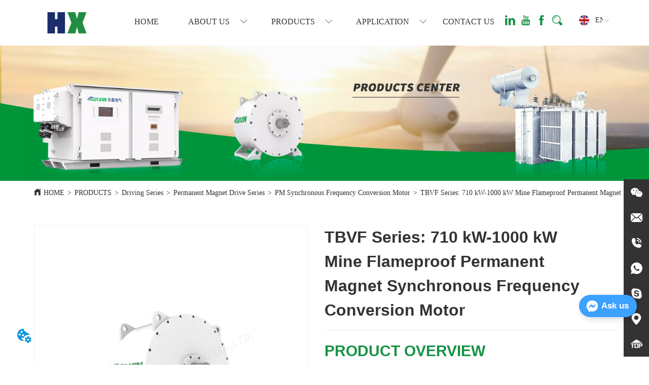

--- FILE ---
content_type: text/html; charset=utf-8
request_url: https://www.hxindustrial.com/product/mine_flameproof_permanent_magnet_synchronous_frequency_conversion_motor710_kw_1000_kw
body_size: 71629
content:

        <!DOCTYPE html>
        <html lang="en">
        <head>
            <meta charset="utf-8">
            <title> TBVF Series: 710 kW-1000 kW Mine Flameproof Permanent Magnet Synchronous Frequency Conversion Motor -Shanxi Huaxin Electric</title>
            <meta name="viewport" content="width=device-width,minimum-scale=1,initial-scale=1">
            <meta name="keywords" content=" TBVF Series: 710 kW-1000 kW Mine Flameproof Permanent Magnet Synchronous Frequency Conversion Motor -PM Synchronous Frequency Conversion Motor">
            <meta name="description" content="PRODUCT OVERVIEW  Permanent magnet synchronous frequency conversion intelligent direct drive system ...">
            <meta property="og:type" content="website">
            <meta property="og:title" content=" TBVF Series: 710 kW-1000 kW Mine Flameproof Permanent Magnet Synchronous Frequency Conversion Motor -Shanxi Huaxin Electric">
            <meta property="og:description" content="PRODUCT OVERVIEW  Permanent magnet synchronous frequency conversion intelligent direct drive system ...">
            <meta property="og:image" content="https://dedjh0j7jhutx.cloudfront.net/1592499303409033216%2F20f8a3de733fd4c88b0bf99d970b6cec.jpg">
            <link rel="alternate" hreflang="en" href="https://www.hxindustrial.com/product/mine_flameproof_permanent_magnet_synchronous_frequency_conversion_motor710_kw_1000_kw">
            <link rel="canonical" href="https://www.hxindustrial.com/product/mine_flameproof_permanent_magnet_synchronous_frequency_conversion_motor710_kw_1000_kw">
            <link rel="stylesheet" href="/index.css">
            <link rel="stylesheet" href="/css/aos.css">
            <link rel="stylesheet" href="/css/animate.css">
            <link rel="icon" href=https://dedjh0j7jhutx.cloudfront.net/35f8e5593867857aeed76055d150e7c2.png type="image/x-icon">
            <script>
  // Define dataLayer and the gtag function.
  window.dataLayer = window.dataLayer || [];
  function gtag(){dataLayer.push(arguments);}
  
  function getCookieValue(cookieName) {
    const name = cookieName + "=";
    const decodedCookie = decodeURIComponent(document.cookie);
    const cookieArray = decodedCookie.split(';');

    for (let i = 0; i < cookieArray.length; i++) {
        let cookie = cookieArray[i].trim();
        if (cookie.indexOf(name) === 0) {
            return cookie.substring(name.length, cookie.length);
        }
    }
    return undefined;
  };
  if (!getCookieValue('skyCmpCookie')) {
    gtag('consent', 'default', {
      'ad_storage': 'granted',
      'ad_user_data': 'granted',
      'ad_personalization': 'granted',
      'analytics_storage': 'granted',
      'functionality_storage': 'granted',
      'personalization_storage': 'granted',
      'security_storage': 'granted',
    });
  }
</script>
<script defer="defer" src='https://portlet-us.s3.amazonaws.com/bundle/cmp.js'></script>
<!-- Google Tag Manager -->
<script>(function(w,d,s,l,i){w[l]=w[l]||[];w[l].push({'gtm.start':
new Date().getTime(),event:'gtm.js'});var f=d.getElementsByTagName(s)[0],
j=d.createElement(s),dl=l!='dataLayer'?'&l='+l:'';j.async=true;j.src=
'https://www.googletagmanager.com/gtm.js?id='+i+dl;f.parentNode.insertBefore(j,f);
})(window,document,'script','dataLayer','GTM-KGFT9PH');</script>
<!-- End Google Tag Manager -->
<script defer id="SkyMessage" src="https://d1c6gk3tn6ydje.cloudfront.net/bundle/skyMessage.js?layout=right&color=#3DA1FF&pageId=103169662347226"></script>
<link rel='dns-prefetch' href='//t.visitorqueue.com' style='display: none !important;'/>
 <script>function vqTrackId(){return 'f2d890d5-2b27-4fa4-9009-e50039706f86';}
 (function(d, e) {
 var el = d.createElement(e);
 el.sa = function(an, av){this.setAttribute(an, av); return this;};
 el.sa('id', 'vq_tracking').sa('src', '//t.visitorqueue.com/p/tracking.min.js?id='+vqTrackId()).sa('async', 1).sa('data-id', vqTrackId());
 d.getElementsByTagName(e)[0].parentNode.appendChild(el);
 })(document, 'script');
 </script><link rel='stylesheet' type='text/css' href="https://p.visitorqueue.com/styles/e1edf58d-0886-4dcc-a226-0928c699c527.css" id='vq_flick_styles'/>
 <script>function vqTrackPc(){return 1;}</script>
 <script>(function(d, e) {
 var el = d.createElement(e);
 el.sa = function(an, av){this.setAttribute(an, av); return this;};
 el.sa('id', 'vq_personalisation').sa('src', '//personalisation.visitorqueue.com/p/personalisation.min.js?id='+vqTrackId()).sa('async', 1).sa('data-id', vqTrackId());
 d.getElementsByTagName(e)[0].parentNode.appendChild(el);
 })(document, 'script');
 </script>
            <style>.gridFixed{position:fixed;top:0;left:0;right:0;z-index:99}.gridLayout{width:auto;background-repeat:no-repeat;background-position:50%;background-size:cover}.gridLayout>div>.row>.edit{height:inherit}.gridLayout .gridSub{min-height:50px}.gridLayout.gridFixed{transition:background-color .3s}
.CImage .CImage_box{width:100%;height:100%;position:relative;display:block;overflow:hidden}.CImage .CImage_title{position:absolute;bottom:0;width:100%;line-height:1.5;text-align:center;display:none}.CImage .CImage_view{cursor:pointer}.CImage img{width:100%;height:100%;display:block;transition:all .3s ease-out;-webkit-transition:all .3s ease-out}
.video{max-width:800px}#root{min-height:100%}@media screen and (max-width:600px){.RootSortable{padding-bottom:53px}}.ProDel{min-height:20px;word-wrap:break-word}.ProDel .MobiledelContent::-webkit-scrollbar,.ProDel .ProdelContent::-webkit-scrollbar{width:4px}.ProDel .MobiledelContent::-webkit-scrollbar-thumb,.ProDel .ProdelContent::-webkit-scrollbar-thumb{background-color:#d8d8d8;border-radius:6px}.ProDel .MobiledelContent::-webkit-scrollbar-track,.ProDel .ProdelContent::-webkit-scrollbar-track{background-color:#fff;border-radius:2px}@media screen and (min-width:600px){.ProdelContent{display:block}.MobiledelContent{display:none}}@media screen and (max-width:600px){.MobiledelContent{display:block}.ProdelContent{display:none}}
.emptyDiv{text-align:center;height:100%;display:flex;flex-direction:column;align-items:center;justify-content:center;border:1px dashed #bbb;min-height:100px}.web_col_content_empty_tips_btn{-webkit-box-sizing:border-box;-moz-box-sizing:border-box;box-sizing:border-box;display:inline-block;width:130px;height:40px;line-height:40px;padding:0;border:1px solid rgba(127,155,255,.6);background-color:rgba(202,214,255,.1);color:#5874d8;font-size:15px;vertical-align:middle;cursor:pointer;-webkit-border-radius:2px;-moz-border-radius:2px;border-radius:2px;outline:0}.web_col_content_empty_tips_icon{display:inline-block;width:17px;height:14px;margin-right:5px;vertical-align:middle}.web_col_content_empty_tips_text{display:inline-block}.video{max-width:800px}#root{min-height:100%}@media screen and (max-width:600px){.RootSortable{padding-bottom:53px}}.rootgridv2214{position:relative}.rootgridv2214 .box,.rootgridv2214 .cell{width:100%}.rootgridv2214 .box .grid_content,.rootgridv2214 .cell .grid_content{height:100%}.rootgridv2214 .box>.grid_content{box-sizing:border-box;display:flex;flex:0 1 auto;flex-direction:row;flex-wrap:wrap;margin-right:0;margin-left:0}.rootgridv2214 .cell.edit{position:relative}.rootgridv2214 .cell.edit.empty{height:auto;display:flex;flex-direction:column}.rootgridv2214 .grid_content:after,.rootgridv2214 .grid_content:before{content:"";display:flex}
.SplitLine1{padding-top:5px;padding-bottom:5px}.SplitLine1 hr{color:#ddd;border-top-width:1px;border-top-style:solid;border-left:none;border-right:none;border-bottom:none}
.TextSource{font-size:12px;line-height:1.5}.TextSource h1,.TextSource h2,.TextSource h3,.TextSource h4,.TextSource h5,.TextSource h6{font-weight:400}
.Breadcrumb{font-size:14px}.Breadcrumb .breadcrumb-box{display:flex;align-items:flex-end;overflow-x:hidden}.Breadcrumb .breadcrumb-link{color:#333;flex-shrink:0}.Breadcrumb .breadcrumb-currenctTag{display:inline-block}.Breadcrumb .breadcrumb-separator{margin:0 6px}.Breadcrumb svg{width:14px;height:14px;margin-right:5px;color:#333}
.video{max-width:800px}#root{min-height:100%}@media screen and (max-width:600px){.RootSortable{padding-bottom:53px}}@font-face{font-family:swiper-icons;src:url("data:application/font-woff;charset=utf-8;base64, [base64]//wADZ2x5ZgAAAywAAADMAAAD2MHtryVoZWFkAAABbAAAADAAAAA2E2+eoWhoZWEAAAGcAAAAHwAAACQC9gDzaG10eAAAAigAAAAZAAAArgJkABFsb2NhAAAC0AAAAFoAAABaFQAUGG1heHAAAAG8AAAAHwAAACAAcABAbmFtZQAAA/gAAAE5AAACXvFdBwlwb3N0AAAFNAAAAGIAAACE5s74hXjaY2BkYGAAYpf5Hu/j+W2+MnAzMYDAzaX6QjD6/4//Bxj5GA8AuRwMYGkAPywL13jaY2BkYGA88P8Agx4j+/8fQDYfA1AEBWgDAIB2BOoAeNpjYGRgYNBh4GdgYgABEMnIABJzYNADCQAACWgAsQB42mNgYfzCOIGBlYGB0YcxjYGBwR1Kf2WQZGhhYGBiYGVmgAFGBiQQkOaawtDAoMBQxXjg/wEGPcYDDA4wNUA2CCgwsAAAO4EL6gAAeNpj2M0gyAACqxgGNWBkZ2D4/wMA+xkDdgAAAHjaY2BgYGaAYBkGRgYQiAHyGMF8FgYHIM3DwMHABGQrMOgyWDLEM1T9/w8UBfEMgLzE////P/5//f/V/xv+r4eaAAeMbAxwIUYmIMHEgKYAYjUcsDAwsLKxc3BycfPw8jEQA/[base64]/uznmfPFBNODM2K7MTQ45YEAZqGP81AmGGcF3iPqOop0r1SPTaTbVkfUe4HXj97wYE+yNwWYxwWu4v1ugWHgo3S1XdZEVqWM7ET0cfnLGxWfkgR42o2PvWrDMBSFj/IHLaF0zKjRgdiVMwScNRAoWUoH78Y2icB/yIY09An6AH2Bdu/UB+yxopYshQiEvnvu0dURgDt8QeC8PDw7Fpji3fEA4z/PEJ6YOB5hKh4dj3EvXhxPqH/SKUY3rJ7srZ4FZnh1PMAtPhwP6fl2PMJMPDgeQ4rY8YT6Gzao0eAEA409DuggmTnFnOcSCiEiLMgxCiTI6Cq5DZUd3Qmp10vO0LaLTd2cjN4fOumlc7lUYbSQcZFkutRG7g6JKZKy0RmdLY680CDnEJ+UMkpFFe1RN7nxdVpXrC4aTtnaurOnYercZg2YVmLN/d/gczfEimrE/fs/bOuq29Zmn8tloORaXgZgGa78yO9/cnXm2BpaGvq25Dv9S4E9+5SIc9PqupJKhYFSSl47+Qcr1mYNAAAAeNptw0cKwkAAAMDZJA8Q7OUJvkLsPfZ6zFVERPy8qHh2YER+3i/BP83vIBLLySsoKimrqKqpa2hp6+jq6RsYGhmbmJqZSy0sraxtbO3sHRydnEMU4uR6yx7JJXveP7WrDycAAAAAAAH//wACeNpjYGRgYOABYhkgZgJCZgZNBkYGLQZtIJsFLMYAAAw3ALgAeNolizEKgDAQBCchRbC2sFER0YD6qVQiBCv/H9ezGI6Z5XBAw8CBK/m5iQQVauVbXLnOrMZv2oLdKFa8Pjuru2hJzGabmOSLzNMzvutpB3N42mNgZGBg4GKQYzBhYMxJLMlj4GBgAYow/P/PAJJhLM6sSoWKfWCAAwDAjgbRAAB42mNgYGBkAIIbCZo5IPrmUn0hGA0AO8EFTQAA") format("woff");font-weight:400;font-style:normal}:root{--swiper-theme-color:#007aff}.swiper-container{margin-left:auto;margin-right:auto;position:relative;overflow:hidden;list-style:none;padding:0;z-index:1}.swiper-container-vertical>.swiper-wrapper{flex-direction:column}.swiper-wrapper{position:relative;width:100%;height:100%;z-index:1;display:flex;transition-property:transform;box-sizing:content-box}.swiper-container-android .swiper-slide,.swiper-wrapper{transform:translateZ(0)}.swiper-container-multirow>.swiper-wrapper{flex-wrap:wrap}.swiper-container-multirow-column>.swiper-wrapper{flex-wrap:wrap;flex-direction:column}.swiper-container-free-mode>.swiper-wrapper{transition-timing-function:ease-out;margin:0 auto}.swiper-container-pointer-events{touch-action:pan-y}.swiper-container-pointer-events.swiper-container-vertical{touch-action:pan-x}.swiper-slide{flex-shrink:0;width:100%;height:100%;position:relative;transition-property:transform}.swiper-slide-invisible-blank{visibility:hidden}.swiper-container-autoheight,.swiper-container-autoheight .swiper-slide{height:auto}.swiper-container-autoheight .swiper-wrapper{align-items:flex-start;transition-property:transform,height}.swiper-container-3d{perspective:1200px}.swiper-container-3d .swiper-cube-shadow,.swiper-container-3d .swiper-slide,.swiper-container-3d .swiper-slide-shadow-bottom,.swiper-container-3d .swiper-slide-shadow-left,.swiper-container-3d .swiper-slide-shadow-right,.swiper-container-3d .swiper-slide-shadow-top,.swiper-container-3d .swiper-wrapper{transform-style:preserve-3d}.swiper-container-3d .swiper-slide-shadow-bottom,.swiper-container-3d .swiper-slide-shadow-left,.swiper-container-3d .swiper-slide-shadow-right,.swiper-container-3d .swiper-slide-shadow-top{position:absolute;left:0;top:0;width:100%;height:100%;pointer-events:none;z-index:10}.swiper-container-3d .swiper-slide-shadow-left{background-image:linear-gradient(270deg,rgba(0,0,0,.5),transparent)}.swiper-container-3d .swiper-slide-shadow-right{background-image:linear-gradient(90deg,rgba(0,0,0,.5),transparent)}.swiper-container-3d .swiper-slide-shadow-top{background-image:linear-gradient(0deg,rgba(0,0,0,.5),transparent)}.swiper-container-3d .swiper-slide-shadow-bottom{background-image:linear-gradient(180deg,rgba(0,0,0,.5),transparent)}.swiper-container-css-mode>.swiper-wrapper{overflow:auto;scrollbar-width:none;-ms-overflow-style:none}.swiper-container-css-mode>.swiper-wrapper::-webkit-scrollbar{display:none}.swiper-container-css-mode>.swiper-wrapper>.swiper-slide{scroll-snap-align:start start}.swiper-container-horizontal.swiper-container-css-mode>.swiper-wrapper{scroll-snap-type:x mandatory}.swiper-container-vertical.swiper-container-css-mode>.swiper-wrapper{scroll-snap-type:y mandatory}.swiper-container-cube{overflow:visible}.swiper-container-cube .swiper-slide{pointer-events:none;backface-visibility:hidden;z-index:1;visibility:hidden;transform-origin:0 0;width:100%;height:100%}.swiper-container-cube .swiper-slide .swiper-slide{pointer-events:none}.swiper-container-cube.swiper-container-rtl .swiper-slide{transform-origin:100% 0}.swiper-container-cube .swiper-slide-active,.swiper-container-cube .swiper-slide-active .swiper-slide-active{pointer-events:auto}.swiper-container-cube .swiper-slide-active,.swiper-container-cube .swiper-slide-next,.swiper-container-cube .swiper-slide-next+.swiper-slide,.swiper-container-cube .swiper-slide-prev{pointer-events:auto;visibility:visible}.swiper-container-cube .swiper-slide-shadow-bottom,.swiper-container-cube .swiper-slide-shadow-left,.swiper-container-cube .swiper-slide-shadow-right,.swiper-container-cube .swiper-slide-shadow-top{z-index:0;backface-visibility:hidden}.swiper-container-cube .swiper-cube-shadow{position:absolute;left:0;bottom:0;width:100%;height:100%;opacity:.6;z-index:0}.swiper-container-cube .swiper-cube-shadow:before{content:"";background:#000;position:absolute;left:0;top:0;bottom:0;right:0;-webkit-filter:blur(50px);filter:blur(50px)}:root{--swiper-navigation-size:44px}.swiper-button-next,.swiper-button-prev{position:absolute;top:50%;width:calc(var(--swiper-navigation-size)/44*27);height:var(--swiper-navigation-size);margin-top:calc(var(--swiper-navigation-size)/2);z-index:10;cursor:pointer;display:flex;align-items:center;justify-content:center;color:var(--swiper-navigation-color,var(--swiper-theme-color))}.swiper-button-next.swiper-button-disabled,.swiper-button-prev.swiper-button-disabled{opacity:.35;cursor:auto;pointer-events:none}.swiper-button-next:after,.swiper-button-prev:after{font-family:swiper-icons;font-size:var(--swiper-navigation-size);text-transform:none!important;letter-spacing:0;text-transform:none;font-variant:normal;line-height:1}.swiper-button-prev,.swiper-container-rtl .swiper-button-next{left:10px;right:auto}.swiper-button-prev:after,.swiper-container-rtl .swiper-button-next:after{content:"prev"}.swiper-button-next,.swiper-container-rtl .swiper-button-prev{right:10px;left:auto}.swiper-button-next:after,.swiper-container-rtl .swiper-button-prev:after{content:"next"}.swiper-button-next.swiper-button-white,.swiper-button-prev.swiper-button-white{--swiper-navigation-color:#fff}.swiper-button-next.swiper-button-black,.swiper-button-prev.swiper-button-black{--swiper-navigation-color:#000}.swiper-button-lock{display:none}.ImageSource3{width:100%}.ImageSource3 .imgContainer{position:relative;width:100%;height:100%;overflow:hidden;background-color:#fff}.ImageSource3 .imgContainer .image{position:absolute;left:5%;width:90%}.ImageSource3 .swiper-button-prev{left:0;width:0;justify-content:flex-start;z-index:1000}.ImageSource3 .swiper-button-next{right:0;width:0;justify-content:flex-end;z-index:1000}.ImageSource3 .swiper-button-next:after,.ImageSource3 .swiper-button-prev:after{padding:5px}
.DataSourceText a{color:inherit}
.Button{min-width:30px}.Button a{text-align:center;display:inline-block;width:100%;transform:translateY(-50%);position:relative;top:50%}.Button a svg{display:none;width:15px;height:15px;margin-right:3px}.Button a .button0_text,.Button a svg{vertical-align:middle}
.Nav_pc{width:100%;max-width:100%;margin:0 auto}.Nav_pc .menuTitle .title .allrow{transition-delay:.1s;transform:rotate(0deg)}.Nav_pc .rc-menu-submenu-open .title .allrow{transform:rotate(180deg)}.Nav_pc .title{display:flex;align-items:center;justify-content:center}.Nav_pc .title span{margin-right:20px}.Nav_pc>.rc-menu{display:flex;justify-content:center;align-items:center;text-align:center;border:none}.Nav_pc>.rc-menu>.rc-menu-item,.Nav_pc>.rc-menu>.rc-menu-submenu{display:flex;align-items:center;justify-content:center;flex:0 1 auto;font-size:18px;color:#333;border:none;height:50px;cursor:pointer;padding:0;width:100%}.Nav_pc>.rc-menu.rc-menu-horizontal{background:unset}.Nav_pc>.rc-menu.rc-menu-horizontal:after{display:none}.Nav_pc .rc-menu-horizontal{overflow:unset}.rc-menu-vertical>.rc-menu-submenu>.rc-menu-submenu-title{cursor:pointer}.Nav-popupClassName{z-index:999}.Nav-popupClassName>.rc-menu{overflow:hidden}.Nav-popupClassName .rc-menu-item,.Nav-popupClassName .rc-menu-submenu-title{font-size:14px;color:#666;background:#fff;text-align:left;cursor:pointer}.Nav-popupClassName .menuChildItem+.menuChildItem{border-top:1px solid #999}.Nav-popupClassName .menuChildItem,.Nav-popupClassName .menuChildItem .child,.Nav-popupClassName .rc-menu-submenu-title span{overflow:hidden;white-space:nowrap;text-overflow:ellipsis}.Nav-popupClassName>.rc-menu .rc-menu-submenu-title{display:flex;align-items:center}.Nav-popupClassName>.rc-menu .rc-menu-submenu-title,.Nav-popupClassName>.rc-menu>.rc-menu-item{height:50px}.Nav-popupClassName>.rc-menu .rc-menu-submenu-title{padding-top:0!important;padding-bottom:0!important}.Nav-popupClassName>.rc-menu .rc-menu-submenu-title .rc-menu-submenu-arrow{top:50%;transform:translateY(-50%)}@font-face{font-family:FontAwesome;src:url(https://cdnjs.cloudflare.com/ajax/libs/font-awesome/4.2.0/fonts/fontawesome-webfont.eot);src:url(https://cdnjs.cloudflare.com/ajax/libs/font-awesome/4.2.0/fonts/fontawesome-webfont.eot#iefix) format("embedded-opentype"),url(https://cdnjs.cloudflare.com/ajax/libs/font-awesome/4.2.0/fonts/fontawesome-webfont.woff) format("woff"),url(https://cdnjs.cloudflare.com/ajax/libs/font-awesome/4.2.0/fonts/fontawesome-webfont.ttf) format("truetype"),url(https://cdnjs.cloudflare.com/ajax/libs/font-awesome/4.2.0/fonts/fontawesome-webfont.svg#fontawesomeregular) format("svg");font-weight:400;font-style:normal}.rc-menu{outline:none;margin-bottom:0;padding-left:0;padding-right:0;list-style:none;border:1px solid #d9d9d9;box-shadow:0 0 4px #d9d9d9;border-radius:3px;color:#666}.rc-menu-rtl{direction:rtl}.rc-menu-hidden{display:none}.rc-menu-collapse{overflow:hidden;transition:height .3s ease-out}.rc-menu-item-group-list{margin:0;padding:0}.rc-menu-item-group-title{color:#999;line-height:1.5;padding:8px 10px;border-bottom:1px solid #dedede}.rc-menu-item-selected{transform:translateZ(0)}.rc-menu-item-selected,.rc-menu-submenu-selected{background-color:#eaf8fe}.rc-menu>li.rc-menu-submenu{padding:0}.rc-menu-horizontal.rc-menu-sub,.rc-menu-vertical-left.rc-menu-sub,.rc-menu-vertical-right.rc-menu-sub,.rc-menu-vertical.rc-menu-sub{min-width:160px;margin-top:0}.rc-menu-item,.rc-menu-submenu-title{margin:0;position:relative;display:block;padding:7px 7px 7px 16px;white-space:nowrap}.rc-menu-rtl .rc-menu-item,.rc-menu-rtl .rc-menu-submenu-title{padding:7px 16px 7px 7px}.rc-menu-item.rc-menu-item-disabled,.rc-menu-item.rc-menu-submenu-disabled,.rc-menu-submenu-title.rc-menu-item-disabled,.rc-menu-submenu-title.rc-menu-submenu-disabled{color:#777!important}.rc-menu>.rc-menu-item-divider{height:1px;margin:1px 0;overflow:hidden;padding:0;line-height:0;background-color:#e5e5e5}.rc-menu-submenu-popup{position:absolute}.rc-menu-submenu-popup .submenu-title-wrapper{padding-right:20px}.rc-menu-submenu-rtl.rc-menu-submenu-popup .submenu-title-wrapper,.rc-menu-submenu-rtl .rc-menu-submenu-popup .submenu-title-wrapper{padding-right:0;padding-left:20px}.rc-menu .rc-menu-item .anticon,.rc-menu .rc-menu-submenu-title .anticon{width:14px;height:14px;margin-right:8px;top:-1px}.rc-menu-rtl .rc-menu .rc-menu-item .anticon,.rc-menu-rtl .rc-menu .rc-menu-submenu-title .anticon{margin-right:0;margin-left:8px}.rc-menu-horizontal{border:none;border-bottom:1px solid #d9d9d9;box-shadow:none;white-space:nowrap;overflow:unset}.rc-menu-horizontal>.rc-menu-item,.rc-menu-horizontal>.rc-menu-submenu>.rc-menu-submenu-title{padding:15px 20px}.rc-menu-horizontal>.rc-menu-item,.rc-menu-horizontal>.rc-menu-submenu{border-bottom:2px solid transparent;display:inline-block;vertical-align:bottom}.rc-menu-horizontal>.rc-menu-item-active,.rc-menu-horizontal>.rc-menu-submenu-active{border-bottom:2px solid #2db7f5;background-color:#f3f5f7;color:#2baee9}.rc-menu-horizontal:after{content:"\20";display:block;height:0;clear:both}.rc-menu-inline,.rc-menu-vertical,.rc-menu-vertical-left,.rc-menu-vertical-right{padding:0}.rc-menu-inline>.rc-menu-item,.rc-menu-inline>.rc-menu-submenu>.rc-menu-submenu-title,.rc-menu-vertical-left>.rc-menu-item,.rc-menu-vertical-left>.rc-menu-submenu>.rc-menu-submenu-title,.rc-menu-vertical-right>.rc-menu-item,.rc-menu-vertical-right>.rc-menu-submenu>.rc-menu-submenu-title,.rc-menu-vertical>.rc-menu-item,.rc-menu-vertical>.rc-menu-submenu>.rc-menu-submenu-title{padding:12px 28px 12px 24px}.rc-menu-rtl.rc-menu-inline>.rc-menu-item,.rc-menu-rtl.rc-menu-inline>.rc-menu-submenu>.rc-menu-submenu-title,.rc-menu-rtl.rc-menu-vertical-left>.rc-menu-item,.rc-menu-rtl.rc-menu-vertical-left>.rc-menu-submenu>.rc-menu-submenu-title,.rc-menu-rtl.rc-menu-vertical-right>.rc-menu-item,.rc-menu-rtl.rc-menu-vertical-right>.rc-menu-submenu>.rc-menu-submenu-title,.rc-menu-rtl.rc-menu-vertical>.rc-menu-item,.rc-menu-rtl.rc-menu-vertical>.rc-menu-submenu>.rc-menu-submenu-title{padding:12px 24px 12px 8px}.rc-menu-inline .rc-menu-submenu-arrow,.rc-menu-vertical-left .rc-menu-submenu-arrow,.rc-menu-vertical-right .rc-menu-submenu-arrow,.rc-menu-vertical .rc-menu-submenu-arrow{display:inline-block;font:normal normal normal 14px/1 FontAwesome;font-size:inherit;vertical-align:baseline;text-align:center;text-transform:none;text-rendering:auto;position:absolute;right:16px;line-height:1.5em}.rc-menu-inline .rc-menu-submenu-arrow:before,.rc-menu-vertical-left .rc-menu-submenu-arrow:before,.rc-menu-vertical-right .rc-menu-submenu-arrow:before,.rc-menu-vertical .rc-menu-submenu-arrow:before{content:"\f0da"}.rc-menu-rtl.rc-menu-inline .rc-menu-submenu-arrow:before,.rc-menu-rtl.rc-menu-vertical-left .rc-menu-submenu-arrow:before,.rc-menu-rtl.rc-menu-vertical-right .rc-menu-submenu-arrow:before,.rc-menu-rtl.rc-menu-vertical .rc-menu-submenu-arrow:before,.rc-menu-submenu-rtl .rc-menu-inline .rc-menu-submenu-arrow:before,.rc-menu-submenu-rtl .rc-menu-vertical-left .rc-menu-submenu-arrow:before,.rc-menu-submenu-rtl .rc-menu-vertical-right .rc-menu-submenu-arrow:before,.rc-menu-submenu-rtl .rc-menu-vertical .rc-menu-submenu-arrow:before{content:"\f0d9"}.rc-menu-rtl.rc-menu-inline .rc-menu-submenu-arrow,.rc-menu-rtl.rc-menu-vertical-left .rc-menu-submenu-arrow,.rc-menu-rtl.rc-menu-vertical-right .rc-menu-submenu-arrow,.rc-menu-rtl.rc-menu-vertical .rc-menu-submenu-arrow,.rc-menu-submenu-rtl .rc-menu-inline .rc-menu-submenu-arrow,.rc-menu-submenu-rtl .rc-menu-vertical-left .rc-menu-submenu-arrow,.rc-menu-submenu-rtl .rc-menu-vertical-right .rc-menu-submenu-arrow,.rc-menu-submenu-rtl .rc-menu-vertical .rc-menu-submenu-arrow{right:auto;left:16px}.rc-menu-inline .rc-menu-submenu-arrow{transform:rotate(90deg);transition:transform .3s}.rc-menu-inline .rc-menu-submenu-open>.rc-menu-submenu-title .rc-menu-submenu-arrow{transform:rotate(-90deg)}.rc-menu-vertical-left.rc-menu-sub,.rc-menu-vertical-right.rc-menu-sub,.rc-menu-vertical.rc-menu-sub{padding:0}.rc-menu-submenu-rtl .rc-menu-vertical-left.rc-menu-sub,.rc-menu-submenu-rtl .rc-menu-vertical-right.rc-menu-sub,.rc-menu-submenu-rtl .rc-menu-vertical.rc-menu-sub{direction:rtl}.rc-menu-sub.rc-menu-inline{padding:0;border:none;border-radius:0;box-shadow:none}.rc-menu-sub.rc-menu-inline>.rc-menu-item,.rc-menu-sub.rc-menu-inline>.rc-menu-submenu>.rc-menu-submenu-title{padding-top:8px;padding-bottom:8px;padding-right:0}.rc-menu-rtl .rc-menu-sub.rc-menu-inline>.rc-menu-item,.rc-menu-rtl .rc-menu-sub.rc-menu-inline>.rc-menu-submenu>.rc-menu-submenu-title{padding-left:0}.rc-menu-open-slide-up-appear,.rc-menu-open-slide-up-enter{animation-duration:.3s;animation-fill-mode:both;transform-origin:0 0;opacity:0;animation-timing-function:cubic-bezier(.08,.82,.17,1);animation-play-state:paused}.rc-menu-open-slide-up-leave{animation-duration:.3s;animation-fill-mode:both;transform-origin:0 0;opacity:1;animation-timing-function:cubic-bezier(.6,.04,.98,.34);animation-play-state:paused}.rc-menu-open-slide-up-appear.rc-menu-open-slide-up-appear-active,.rc-menu-open-slide-up-enter.rc-menu-open-slide-up-enter-active{animation-name:rcMenuOpenSlideUpIn;animation-play-state:running}.rc-menu-open-slide-up-leave.rc-menu-open-slide-up-leave-active{animation-name:rcMenuOpenSlideUpOut;animation-play-state:running}@keyframes rcMenuOpenSlideUpIn{0%{opacity:0;transform-origin:0 0;transform:scaleY(0)}to{opacity:1;transform-origin:0 0;transform:scaleY(1)}}@keyframes rcMenuOpenSlideUpOut{0%{opacity:1;transform-origin:0 0;transform:scaleY(1)}to{opacity:0;transform-origin:0 0;transform:scaleY(0)}}.rc-menu-open-zoom-appear,.rc-menu-open-zoom-enter{opacity:0;animation-duration:.3s;animation-fill-mode:both;transform-origin:0 0;animation-timing-function:cubic-bezier(.08,.82,.17,1);animation-play-state:paused}.rc-menu-open-zoom-leave{animation-duration:.3s;animation-fill-mode:both;transform-origin:0 0;animation-timing-function:cubic-bezier(.6,.04,.98,.34);animation-play-state:paused}.rc-menu-open-zoom-appear.rc-menu-open-zoom-appear-active,.rc-menu-open-zoom-enter.rc-menu-open-zoom-enter-active{animation-name:rcMenuOpenZoomIn;animation-play-state:running}.rc-menu-open-zoom-leave.rc-menu-open-zoom-leave-active{animation-name:rcMenuOpenZoomOut;animation-play-state:running}.rc-menu-submenu-rtl.rc-menu-open-zoom-appear,.rc-menu-submenu-rtl .rc-menu-open-zoom-appear,.rc-menu-submenu-rtl.rc-menu-open-zoom-enter,.rc-menu-submenu-rtl .rc-menu-open-zoom-enter,.rc-menu-submenu-rtl.rc-menu-open-zoom-leave,.rc-menu-submenu-rtl .rc-menu-open-zoom-leave{transform-origin:top right!important}@keyframes rcMenuOpenZoomIn{0%{opacity:0;transform:scale(0)}to{opacity:1;transform:scale(1)}}@keyframes rcMenuOpenZoomOut{0%{transform:scale(1)}to{opacity:0;transform:scale(0)}}.video{max-width:800px}#root{min-height:100%}@media screen and (max-width:600px){.RootSortable{padding-bottom:53px}}.NavPC1 .Nav-popupClassName .rc-menu-item,.NavPC1 .Nav-popupClassName .rc-menu-submenu-title{font-weight:400}
.Nav_pc{width:100%;max-width:100%;margin:0 auto}.Nav_pc>.rc-menu{display:flex;justify-content:center;align-items:center;text-align:center;border:none}.Nav_pc>.rc-menu>.rc-menu-item,.Nav_pc>.rc-menu>.rc-menu-submenu{display:flex;align-items:center;justify-content:center;flex:0 1 auto;font-size:18px;color:#333;border:none;height:50px;cursor:pointer;padding:0;width:100%}.Nav_pc>.rc-menu.rc-menu-horizontal{background:unset}.Nav_pc>.rc-menu.rc-menu-horizontal:after{display:none}.Nav_pc .rc-menu-horizontal{overflow:unset}.rc-menu-vertical>.rc-menu-submenu>.rc-menu-submenu-title{cursor:pointer}.Nav-popupClassName{z-index:999}.Nav-popupClassName>.rc-menu{overflow:hidden}.Nav-popupClassName .rc-menu-item,.Nav-popupClassName .rc-menu-submenu-title{font-size:14px;color:#666;background:#fff;text-align:left;cursor:pointer}.Nav-popupClassName .menuChildItem+.menuChildItem{border-top:1px solid #999}.Nav-popupClassName .menuChildItem,.Nav-popupClassName .menuChildItem .child,.Nav-popupClassName .rc-menu-submenu-title span{overflow:hidden;white-space:nowrap;text-overflow:ellipsis}.Nav-popupClassName>.rc-menu .rc-menu-submenu-title{display:flex;align-items:center}.Nav-popupClassName>.rc-menu .rc-menu-submenu-title,.Nav-popupClassName>.rc-menu>.rc-menu-item{height:50px}.Nav-popupClassName>.rc-menu .rc-menu-submenu-title{padding-top:0!important;padding-bottom:0!important}.Nav-popupClassName>.rc-menu .rc-menu-submenu-title .rc-menu-submenu-arrow{top:50%;transform:translateY(-50%)}@font-face{font-family:FontAwesome;src:url(https://cdnjs.cloudflare.com/ajax/libs/font-awesome/4.2.0/fonts/fontawesome-webfont.eot);src:url(https://cdnjs.cloudflare.com/ajax/libs/font-awesome/4.2.0/fonts/fontawesome-webfont.eot#iefix) format("embedded-opentype"),url(https://cdnjs.cloudflare.com/ajax/libs/font-awesome/4.2.0/fonts/fontawesome-webfont.woff) format("woff"),url(https://cdnjs.cloudflare.com/ajax/libs/font-awesome/4.2.0/fonts/fontawesome-webfont.ttf) format("truetype"),url(https://cdnjs.cloudflare.com/ajax/libs/font-awesome/4.2.0/fonts/fontawesome-webfont.svg#fontawesomeregular) format("svg");font-weight:400;font-style:normal}.rc-menu{outline:none;margin-bottom:0;padding-left:0;padding-right:0;list-style:none;border:1px solid #d9d9d9;box-shadow:0 0 4px #d9d9d9;border-radius:3px;color:#666}.rc-menu-rtl{direction:rtl}.rc-menu-hidden{display:none}.rc-menu-collapse{overflow:hidden;transition:height .3s ease-out}.rc-menu-item-group-list{margin:0;padding:0}.rc-menu-item-group-title{color:#999;line-height:1.5;padding:8px 10px;border-bottom:1px solid #dedede}.rc-menu-item-selected{transform:translateZ(0)}.rc-menu-item-selected,.rc-menu-submenu-selected{background-color:#eaf8fe}.rc-menu>li.rc-menu-submenu{padding:0}.rc-menu-horizontal.rc-menu-sub,.rc-menu-vertical-left.rc-menu-sub,.rc-menu-vertical-right.rc-menu-sub,.rc-menu-vertical.rc-menu-sub{min-width:160px;margin-top:0}.rc-menu-item,.rc-menu-submenu-title{margin:0;position:relative;display:block;padding:7px 7px 7px 16px;white-space:nowrap}.rc-menu-rtl .rc-menu-item,.rc-menu-rtl .rc-menu-submenu-title{padding:7px 16px 7px 7px}.rc-menu-item.rc-menu-item-disabled,.rc-menu-item.rc-menu-submenu-disabled,.rc-menu-submenu-title.rc-menu-item-disabled,.rc-menu-submenu-title.rc-menu-submenu-disabled{color:#777!important}.rc-menu>.rc-menu-item-divider{height:1px;margin:1px 0;overflow:hidden;padding:0;line-height:0;background-color:#e5e5e5}.rc-menu-submenu-popup{position:absolute}.rc-menu-submenu-popup .submenu-title-wrapper{padding-right:20px}.rc-menu-submenu-rtl.rc-menu-submenu-popup .submenu-title-wrapper,.rc-menu-submenu-rtl .rc-menu-submenu-popup .submenu-title-wrapper{padding-right:0;padding-left:20px}.rc-menu .rc-menu-item .anticon,.rc-menu .rc-menu-submenu-title .anticon{width:14px;height:14px;margin-right:8px;top:-1px}.rc-menu-rtl .rc-menu .rc-menu-item .anticon,.rc-menu-rtl .rc-menu .rc-menu-submenu-title .anticon{margin-right:0;margin-left:8px}.rc-menu-horizontal{border:none;border-bottom:1px solid #d9d9d9;box-shadow:none;white-space:nowrap;overflow:unset}.rc-menu-horizontal>.rc-menu-item,.rc-menu-horizontal>.rc-menu-submenu>.rc-menu-submenu-title{padding:15px 20px}.rc-menu-horizontal>.rc-menu-item,.rc-menu-horizontal>.rc-menu-submenu{border-bottom:2px solid transparent;display:inline-block;vertical-align:bottom}.rc-menu-horizontal>.rc-menu-item-active,.rc-menu-horizontal>.rc-menu-submenu-active{border-bottom:2px solid #2db7f5;background-color:#f3f5f7;color:#2baee9}.rc-menu-horizontal:after{content:"\20";display:block;height:0;clear:both}.rc-menu-inline,.rc-menu-vertical,.rc-menu-vertical-left,.rc-menu-vertical-right{padding:0}.rc-menu-inline>.rc-menu-item,.rc-menu-inline>.rc-menu-submenu>.rc-menu-submenu-title,.rc-menu-vertical-left>.rc-menu-item,.rc-menu-vertical-left>.rc-menu-submenu>.rc-menu-submenu-title,.rc-menu-vertical-right>.rc-menu-item,.rc-menu-vertical-right>.rc-menu-submenu>.rc-menu-submenu-title,.rc-menu-vertical>.rc-menu-item,.rc-menu-vertical>.rc-menu-submenu>.rc-menu-submenu-title{padding:12px 28px 12px 24px}.rc-menu-rtl.rc-menu-inline>.rc-menu-item,.rc-menu-rtl.rc-menu-inline>.rc-menu-submenu>.rc-menu-submenu-title,.rc-menu-rtl.rc-menu-vertical-left>.rc-menu-item,.rc-menu-rtl.rc-menu-vertical-left>.rc-menu-submenu>.rc-menu-submenu-title,.rc-menu-rtl.rc-menu-vertical-right>.rc-menu-item,.rc-menu-rtl.rc-menu-vertical-right>.rc-menu-submenu>.rc-menu-submenu-title,.rc-menu-rtl.rc-menu-vertical>.rc-menu-item,.rc-menu-rtl.rc-menu-vertical>.rc-menu-submenu>.rc-menu-submenu-title{padding:12px 24px 12px 8px}.rc-menu-inline .rc-menu-submenu-arrow,.rc-menu-vertical-left .rc-menu-submenu-arrow,.rc-menu-vertical-right .rc-menu-submenu-arrow,.rc-menu-vertical .rc-menu-submenu-arrow{display:inline-block;font:normal normal normal 14px/1 FontAwesome;font-size:inherit;vertical-align:baseline;text-align:center;text-transform:none;text-rendering:auto;position:absolute;right:16px;line-height:1.5em}.rc-menu-inline .rc-menu-submenu-arrow:before,.rc-menu-vertical-left .rc-menu-submenu-arrow:before,.rc-menu-vertical-right .rc-menu-submenu-arrow:before,.rc-menu-vertical .rc-menu-submenu-arrow:before{content:"\f0da"}.rc-menu-rtl.rc-menu-inline .rc-menu-submenu-arrow:before,.rc-menu-rtl.rc-menu-vertical-left .rc-menu-submenu-arrow:before,.rc-menu-rtl.rc-menu-vertical-right .rc-menu-submenu-arrow:before,.rc-menu-rtl.rc-menu-vertical .rc-menu-submenu-arrow:before,.rc-menu-submenu-rtl .rc-menu-inline .rc-menu-submenu-arrow:before,.rc-menu-submenu-rtl .rc-menu-vertical-left .rc-menu-submenu-arrow:before,.rc-menu-submenu-rtl .rc-menu-vertical-right .rc-menu-submenu-arrow:before,.rc-menu-submenu-rtl .rc-menu-vertical .rc-menu-submenu-arrow:before{content:"\f0d9"}.rc-menu-rtl.rc-menu-inline .rc-menu-submenu-arrow,.rc-menu-rtl.rc-menu-vertical-left .rc-menu-submenu-arrow,.rc-menu-rtl.rc-menu-vertical-right .rc-menu-submenu-arrow,.rc-menu-rtl.rc-menu-vertical .rc-menu-submenu-arrow,.rc-menu-submenu-rtl .rc-menu-inline .rc-menu-submenu-arrow,.rc-menu-submenu-rtl .rc-menu-vertical-left .rc-menu-submenu-arrow,.rc-menu-submenu-rtl .rc-menu-vertical-right .rc-menu-submenu-arrow,.rc-menu-submenu-rtl .rc-menu-vertical .rc-menu-submenu-arrow{right:auto;left:16px}.rc-menu-inline .rc-menu-submenu-arrow{transform:rotate(90deg);transition:transform .3s}.rc-menu-inline .rc-menu-submenu-open>.rc-menu-submenu-title .rc-menu-submenu-arrow{transform:rotate(-90deg)}.rc-menu-vertical-left.rc-menu-sub,.rc-menu-vertical-right.rc-menu-sub,.rc-menu-vertical.rc-menu-sub{padding:0}.rc-menu-submenu-rtl .rc-menu-vertical-left.rc-menu-sub,.rc-menu-submenu-rtl .rc-menu-vertical-right.rc-menu-sub,.rc-menu-submenu-rtl .rc-menu-vertical.rc-menu-sub{direction:rtl}.rc-menu-sub.rc-menu-inline{padding:0;border:none;border-radius:0;box-shadow:none}.rc-menu-sub.rc-menu-inline>.rc-menu-item,.rc-menu-sub.rc-menu-inline>.rc-menu-submenu>.rc-menu-submenu-title{padding-top:8px;padding-bottom:8px;padding-right:0}.rc-menu-rtl .rc-menu-sub.rc-menu-inline>.rc-menu-item,.rc-menu-rtl .rc-menu-sub.rc-menu-inline>.rc-menu-submenu>.rc-menu-submenu-title{padding-left:0}.rc-menu-open-slide-up-appear,.rc-menu-open-slide-up-enter{animation-duration:.3s;animation-fill-mode:both;transform-origin:0 0;opacity:0;animation-timing-function:cubic-bezier(.08,.82,.17,1);animation-play-state:paused}.rc-menu-open-slide-up-leave{animation-duration:.3s;animation-fill-mode:both;transform-origin:0 0;opacity:1;animation-timing-function:cubic-bezier(.6,.04,.98,.34);animation-play-state:paused}.rc-menu-open-slide-up-appear.rc-menu-open-slide-up-appear-active,.rc-menu-open-slide-up-enter.rc-menu-open-slide-up-enter-active{animation-name:rcMenuOpenSlideUpIn;animation-play-state:running}.rc-menu-open-slide-up-leave.rc-menu-open-slide-up-leave-active{animation-name:rcMenuOpenSlideUpOut;animation-play-state:running}@keyframes rcMenuOpenSlideUpIn{0%{opacity:0;transform-origin:0 0;transform:scaleY(0)}to{opacity:1;transform-origin:0 0;transform:scaleY(1)}}@keyframes rcMenuOpenSlideUpOut{0%{opacity:1;transform-origin:0 0;transform:scaleY(1)}to{opacity:0;transform-origin:0 0;transform:scaleY(0)}}.rc-menu-open-zoom-appear,.rc-menu-open-zoom-enter{opacity:0;animation-duration:.3s;animation-fill-mode:both;transform-origin:0 0;animation-timing-function:cubic-bezier(.08,.82,.17,1);animation-play-state:paused}.rc-menu-open-zoom-leave{animation-duration:.3s;animation-fill-mode:both;transform-origin:0 0;animation-timing-function:cubic-bezier(.6,.04,.98,.34);animation-play-state:paused}.rc-menu-open-zoom-appear.rc-menu-open-zoom-appear-active,.rc-menu-open-zoom-enter.rc-menu-open-zoom-enter-active{animation-name:rcMenuOpenZoomIn;animation-play-state:running}.rc-menu-open-zoom-leave.rc-menu-open-zoom-leave-active{animation-name:rcMenuOpenZoomOut;animation-play-state:running}.rc-menu-submenu-rtl.rc-menu-open-zoom-appear,.rc-menu-submenu-rtl .rc-menu-open-zoom-appear,.rc-menu-submenu-rtl.rc-menu-open-zoom-enter,.rc-menu-submenu-rtl .rc-menu-open-zoom-enter,.rc-menu-submenu-rtl.rc-menu-open-zoom-leave,.rc-menu-submenu-rtl .rc-menu-open-zoom-leave{transform-origin:top right!important}@keyframes rcMenuOpenZoomIn{0%{opacity:0;transform:scale(0)}to{opacity:1;transform:scale(1)}}@keyframes rcMenuOpenZoomOut{0%{transform:scale(1)}to{opacity:0;transform:scale(0)}}.video{max-width:800px}#root{min-height:100%}@media screen and (max-width:600px){.RootSortable{padding-bottom:53px}}
.SocialMedia .SocialMediaIcon{display:flex;justify-content:center}
.Languagev3130 .contactWay-language{display:flex;justify-content:flex-start;align-items:center}.Languagev3130 .contactWay-language .language{margin-right:12px}.Languagev3130 .contactWay-language .language svg{width:20px;height:auto;vertical-align:middle}.ant-select{-webkit-box-sizing:border-box;box-sizing:border-box;color:rgba(0,0,0,.65);font-size:14px;font-variant:tabular-nums;-webkit-font-feature-settings:"tnum";font-feature-settings:"tnum";position:relative;display:inline-block;outline:0}.ant-select,.ant-select ol,.ant-select ul{margin:0;padding:0;list-style:none}.ant-select>ul>li>a{padding:0;background-color:#fff}.ant-select-arrow-language{display:flex;color:inherit;font-style:normal;line-height:0;text-align:center;text-transform:none;vertical-align:-.125em;text-rendering:optimizeLegibility;-webkit-font-smoothing:antialiased;-moz-osx-font-smoothing:grayscale;position:absolute;top:50%;right:11px;transform:translateY(-50%);color:rgba(0,0,0,.25);font-size:12px;line-height:1;-webkit-transform-origin:50% 50%;-ms-transform-origin:50% 50%;transform-origin:50% 50%}.ant-select-arrow-language>*{line-height:1}.ant-select-arrow-language svg{display:inline-block}.ant-select-arrow-language:before{display:none}.ant-select-arrow-language .ant-select-arrow-language-icon{display:block}.ant-select-arrow-language .ant-select-arrow-language-icon svg{-webkit-transition:-webkit-transform .3s;transition:-webkit-transform .3s;transition:transform .3s;transition:transform .3s,-webkit-transform .3s;vertical-align:middle}.ant-select-selection{display:block;-webkit-box-sizing:border-box;box-sizing:border-box;background-color:#fff;line-height:32px;border:1px solid #d9d9d9;border-top:1.02px solid #d9d9d9;border-radius:4px;outline:none;-webkit-transition:all .3s cubic-bezier(.645,.045,.355,1);transition:all .3s cubic-bezier(.645,.045,.355,1);-webkit-user-select:none;-moz-user-select:none;-ms-user-select:none;user-select:none}.ant-select-selection:hover{border-color:#40a9ff}.ant-select-focused .ant-select-selection,.ant-select-selection:active,.ant-select-selection:focus{border-color:#40a9ff;outline:0;-webkit-box-shadow:0 0 0 2px rgba(24,144,255,.2);box-shadow:0 0 0 2px rgba(24,144,255,.2)}.ant-select-selection__clear{position:absolute;top:50%;right:11px;z-index:1;display:inline-block;width:12px;height:12px;margin-top:-6px;color:rgba(0,0,0,.25);font-size:12px;font-style:normal;line-height:12px;text-align:center;text-transform:none;background:#fff;cursor:pointer;opacity:0;-webkit-transition:color .3s ease,opacity .15s ease;transition:color .3s ease,opacity .15s ease;text-rendering:auto}.ant-select-selection__clear:before{display:block}.ant-select-selection__clear:hover{color:rgba(0,0,0,.45)}.ant-select-selection:hover .ant-select-selection__clear{opacity:1}.ant-select-selection-selected-value{max-width:100%;overflow:hidden;white-space:nowrap;text-overflow:ellipsis;display:flex;align-items:center}.ant-select-no-arrow .ant-select-selection-selected-value{padding-right:0}.ant-select-disabled{color:rgba(0,0,0,.25)}.ant-select-disabled .ant-select-selection{background:#f5f5f5;cursor:not-allowed}.ant-select-disabled .ant-select-selection:active,.ant-select-disabled .ant-select-selection:focus,.ant-select-disabled .ant-select-selection:hover{border-color:#d9d9d9;-webkit-box-shadow:none;box-shadow:none}.ant-select-disabled .ant-select-selection__clear{display:none;visibility:hidden;pointer-events:none}.ant-select-disabled .ant-select-selection--multiple .ant-select-selection__choice{padding-right:10px;color:rgba(0,0,0,.33);background:#f5f5f5}.ant-select-disabled .ant-select-selection--multiple .ant-select-selection__choice__remove{display:none}.ant-select-selection--single{position:relative;cursor:pointer}.ant-select-selection--single .ant-select-selection__rendered{margin-right:24px}.ant-select-no-arrow .ant-select-selection__rendered{margin-right:11px}.ant-select-selection__rendered{position:relative;display:flex;align-items:center;margin-right:11px;margin-left:11px}.ant-select-selection__rendered:after{display:inline-block;width:0;visibility:hidden;content:".";pointer-events:none}.ant-select-lg{font-size:16px}.ant-select-lg .ant-select-selection--single{height:40px}.ant-select-lg .ant-select-selection__rendered{line-height:38px}.ant-select-lg .ant-select-selection--multiple{min-height:40px}.ant-select-lg .ant-select-selection--multiple .ant-select-arrow-language,.ant-select-lg .ant-select-selection--multiple .ant-select-selection__clear{top:20px}.ant-select-sm .ant-select-selection--single{height:24px}.ant-select-sm .ant-select-selection__rendered{margin-left:7px;line-height:22px}.ant-select-sm .ant-select-selection--multiple{min-height:24px}.ant-select-sm .ant-select-selection--multiple .ant-select-selection__rendered li{height:16px;line-height:14px}.ant-select-sm .ant-select-selection--multiple .ant-select-arrow-language,.ant-select-sm .ant-select-selection--multiple .ant-select-selection__clear{top:12px}.ant-select-sm .ant-select-arrow-language,.ant-select-sm .ant-select-selection__clear{right:8px}.ant-select-disabled .ant-select-selection__choice__remove{color:rgba(0,0,0,.25);cursor:default}.ant-select-disabled .ant-select-selection__choice__remove:hover{color:rgba(0,0,0,.25)}.ant-select-search__field__placeholder,.ant-select-selection__placeholder{position:absolute;top:50%;right:9px;left:0;max-width:100%;height:20px;margin-top:-10px;overflow:hidden;color:#bfbfbf;line-height:20px;white-space:nowrap;text-align:left;text-overflow:ellipsis}.ant-select-open .ant-select-arrow-language-icon svg{-webkit-transform:rotate(180deg);-ms-transform:rotate(180deg);transform:rotate(180deg)}.ant-select-open .ant-select-selection{border-color:#40a9ff;border-right-width:1px!important;outline:0;-webkit-box-shadow:0 0 0 2px rgba(24,144,255,.2);box-shadow:0 0 0 2px rgba(24,144,255,.2)}.ant-select-dropdown{margin:0;padding:0;color:rgba(0,0,0,.65);font-variant:tabular-nums;list-style:none;-webkit-font-feature-settings:"tnum";font-feature-settings:"tnum";position:absolute;top:-9999px;left:-9999px;z-index:1050;-webkit-box-sizing:border-box;box-sizing:border-box;font-size:14px;font-variant:normal;background-color:#fff;border-radius:4px;outline:none;-webkit-box-shadow:0 2px 8px rgba(0,0,0,.15);box-shadow:0 2px 8px rgba(0,0,0,.15)}.ant-select-dropdown.slide-up-appear.slide-up-appear-active.ant-select-dropdown-placement-bottomLeft,.ant-select-dropdown.slide-up-enter.slide-up-enter-active.ant-select-dropdown-placement-bottomLeft{-webkit-animation-name:antSlideUpIn;animation-name:antSlideUpIn}.ant-select-dropdown.slide-up-appear.slide-up-appear-active.ant-select-dropdown-placement-topLeft,.ant-select-dropdown.slide-up-enter.slide-up-enter-active.ant-select-dropdown-placement-topLeft{-webkit-animation-name:antSlideDownIn;animation-name:antSlideDownIn}.ant-select-dropdown.slide-up-leave.slide-up-leave-active.ant-select-dropdown-placement-bottomLeft{-webkit-animation-name:antSlideUpOut;animation-name:antSlideUpOut}.ant-select-dropdown.slide-up-leave.slide-up-leave-active.ant-select-dropdown-placement-topLeft{-webkit-animation-name:antSlideDownOut;animation-name:antSlideDownOut}.ant-select-dropdown-hidden{display:none}.ant-select-dropdown-menu{max-height:250px;margin-bottom:0;padding-left:0;overflow:auto;list-style:none;outline:none}.ant-select-dropdown-menu-item-group-list{margin:0;padding:0}.ant-select-dropdown-menu-item-group-list>.ant-select-dropdown-menu-item{padding-left:20px}.ant-select-dropdown-menu-item-group-title{padding:0 12px;color:rgba(0,0,0,.45);font-size:12px}.ant-select-dropdown-menu-item-group-list .ant-select-dropdown-menu-item:first-child:not(:last-child),.ant-select-dropdown-menu-item-group:not(:last-child) .ant-select-dropdown-menu-item-group-list .ant-select-dropdown-menu-item:last-child{border-radius:0}.ant-select-dropdown-menu-item{position:relative;display:flex;align-items:center;padding:0 12px;overflow:hidden;color:rgba(0,0,0,.65);font-weight:400;line-height:32px;white-space:nowrap;text-overflow:ellipsis;cursor:pointer;-webkit-transition:background .3s ease;transition:background .3s ease;border-bottom-width:0;border-left-width:0;border-right-width:0}.ant-select-dropdown-menu-item:hover:not(.ant-select-dropdown-menu-item-disabled){background-color:#e6f7ff}.ant-select-dropdown-menu-item:first-child{border-radius:4px 4px 0 0}.ant-select-dropdown-menu-item:last-child{border-radius:0 0 4px 4px}.ant-select-dropdown-menu-item-selected{color:rgba(0,0,0,.65);font-weight:600;background-color:#fafafa}.ant-select-dropdown-menu-item-disabled,.ant-select-dropdown-menu-item-disabled:hover{color:rgba(0,0,0,.25);cursor:not-allowed}.ant-select-dropdown-menu-item-active:not(.ant-select-dropdown-menu-item-disabled){background-color:#e6f7ff}.ant-select-dropdown-menu-item-divider{height:1px;margin:1px 0;overflow:hidden;line-height:0;background-color:#e8e8e8}.ant-select-dropdown.ant-select-dropdown--multiple .ant-select-dropdown-menu-item{padding-right:32px}.ant-select-dropdown.ant-select-dropdown--multiple .ant-select-dropdown-menu-item .ant-select-selected-icon{position:absolute;top:50%;right:12px;color:transparent;font-weight:700;font-size:12px;text-shadow:0 .1px 0,.1px 0 0,0 -.1px 0,-.1px 0;-webkit-transform:translateY(-50%);-ms-transform:translateY(-50%);transform:translateY(-50%);-webkit-transition:all .2s;transition:all .2s}.ant-select-dropdown.ant-select-dropdown--multiple .ant-select-dropdown-menu-item:hover .ant-select-selected-icon{color:rgba(0,0,0,.87)}.ant-select-dropdown.ant-select-dropdown--multiple .ant-select-dropdown-menu-item-disabled .ant-select-selected-icon{display:none}.ant-select-dropdown.ant-select-dropdown--multiple .ant-select-dropdown-menu-item-selected .ant-select-selected-icon,.ant-select-dropdown.ant-select-dropdown--multiple .ant-select-dropdown-menu-item-selected:hover .ant-select-selected-icon{display:inline-block;color:#1890ff}.ant-select-dropdown--empty.ant-select-dropdown--multiple .ant-select-dropdown-menu-item{padding-right:12px}.ant-select-dropdown-container-open .ant-select-dropdown,.ant-select-dropdown-open .ant-select-dropdown{display:block}
.ant-form .ant-form-item{display:inline-block;padding:0 5px;margin-bottom:3px;width:100%;box-sizing:border-box}.ant-form .ant-form-item .ant-form-item-label{display:block;text-align:left}.ant-form .ant-form-item .ant-btn{line-height:1.5;position:relative;display:inline-block;font-weight:400;white-space:nowrap;text-align:center;background-image:none;-webkit-box-shadow:0 2px 0 rgba(0,0,0,.015);box-shadow:0 2px 0 rgba(0,0,0,.015);cursor:pointer;-webkit-transition:all .3s cubic-bezier(.645,.045,.355,1);transition:all .3s cubic-bezier(.645,.045,.355,1);-webkit-user-select:none;-moz-user-select:none;-ms-user-select:none;user-select:none;-ms-touch-action:manipulation;touch-action:manipulation;height:32px;padding:0;font-size:14px;border-radius:4px;color:rgba(0,0,0,.65);background-color:#fff;border:1px solid transparent;outline:0}.ant-form .ant-form-item .ant-btn-primary{color:#fff;background-color:#1890ff;text-shadow:0 -1px 0 rgba(0,0,0,.12);-webkit-box-shadow:0 2px 0 rgba(0,0,0,.045);box-shadow:0 2px 0 rgba(0,0,0,.045)}.ant-input{-webkit-box-sizing:border-box;box-sizing:border-box;margin:0;font-variant:tabular-nums;list-style:none;-webkit-font-feature-settings:"tnum";font-feature-settings:"tnum";position:relative;display:inline-block;width:100%;height:32px;padding:4px 11px;color:rgba(0,0,0,.65);font-size:14px;line-height:1.5;background-color:#fff;background-image:none;border:1px solid #d9d9d9;border-radius:4px;-webkit-transition:all .3s;transition:all .3s}.ant-input::-moz-placeholder{color:#bfbfbf;opacity:1}.ant-input:-ms-input-placeholder{color:#bfbfbf}.ant-input::-webkit-input-placeholder{color:#bfbfbf}.ant-input:placeholder-shown{text-overflow:ellipsis}.ant-input:focus,.ant-input:hover{border-color:#40a9ff}.ant-input:focus{outline:0;-webkit-box-shadow:0 0 0 2px rgba(24,144,255,.2);box-shadow:0 0 0 2px rgba(24,144,255,.2)}.ant-input-disabled{color:rgba(0,0,0,.25);background-color:#f5f5f5;cursor:not-allowed;opacity:1}.ant-input-disabled:hover{border-color:#d9d9d9;border-right-width:1px!important}.ant-input[disabled]{color:rgba(0,0,0,.25);background-color:#f5f5f5;cursor:not-allowed;opacity:1}.ant-input[disabled]:hover{border-color:#d9d9d9;border-right-width:1px!important}textarea.ant-input{max-width:100%;height:auto;min-height:32px;line-height:1.5;vertical-align:bottom;-webkit-transition:all .3s,height 0s;transition:all .3s,height 0s}.ant-input-lg{height:40px;padding:6px 11px;font-size:16px}.ant-input-sm{height:24px;padding:1px 7px}.ant-input-clear-icon{color:rgba(0,0,0,.25);font-size:12px;cursor:pointer;-webkit-transition:color .3s;transition:color .3s;vertical-align:0}.ant-input-clear-icon:hover{color:rgba(0,0,0,.45)}.ant-input-clear-icon:active{color:rgba(0,0,0,.65)}.ant-input-clear-icon+i{margin-left:6px}.ant-input-textarea-clear-icon{color:rgba(0,0,0,.25);font-size:12px;cursor:pointer;-webkit-transition:color .3s;transition:color .3s;position:absolute;top:0;right:0;margin:8px 8px 0 0}.ant-input-textarea-clear-icon:hover{color:rgba(0,0,0,.45)}.ant-input-textarea-clear-icon:active{color:rgba(0,0,0,.65)}.ant-input-textarea-clear-icon+i{margin-left:6px}.ant-radio-group{-webkit-box-sizing:border-box;box-sizing:border-box;margin:0;padding:0;color:rgba(0,0,0,.65);font-size:14px;font-variant:tabular-nums;line-height:1.5;list-style:none;-webkit-font-feature-settings:"tnum";font-feature-settings:"tnum";display:inline-block;line-height:unset}.ant-radio-wrapper{margin:0 8px 0 0}.ant-radio,.ant-radio-wrapper{-webkit-box-sizing:border-box;box-sizing:border-box;padding:0;color:rgba(0,0,0,.65);font-size:14px;font-variant:tabular-nums;line-height:1.5;list-style:none;-webkit-font-feature-settings:"tnum";font-feature-settings:"tnum";position:relative;display:inline-block;white-space:nowrap;cursor:pointer}.ant-radio{margin:0;line-height:1;vertical-align:sub;outline:none}.ant-radio-input:focus+.ant-radio-inner,.ant-radio-wrapper:hover .ant-radio,.ant-radio:hover .ant-radio-inner{border-color:#1890ff}.ant-radio-input:focus+.ant-radio-inner{-webkit-box-shadow:0 0 0 3px rgba(24,144,255,.08);box-shadow:0 0 0 3px rgba(24,144,255,.08)}.ant-radio-checked:after{position:absolute;top:0;left:0;width:100%;height:100%;border:1px solid #1890ff;border-radius:50%;visibility:hidden;-webkit-animation:antRadioEffect .36s ease-in-out;animation:antRadioEffect .36s ease-in-out;-webkit-animation-fill-mode:both;animation-fill-mode:both;content:""}.ant-radio-wrapper:hover .ant-radio:after,.ant-radio:hover:after{visibility:visible}.ant-radio-inner{position:relative;top:0;left:0;display:block;width:16px;height:16px;background-color:#fff;border:1px solid #d9d9d9;border-radius:100px;-webkit-transition:all .3s;transition:all .3s}.ant-radio-inner:after{position:absolute;top:3px;left:3px;display:table;width:8px;height:8px;background-color:#1890ff;border-top:0;border-left:0;border-radius:8px;-webkit-transform:scale(0);-ms-transform:scale(0);transform:scale(0);opacity:0;-webkit-transition:all .3s cubic-bezier(.78,.14,.15,.86);transition:all .3s cubic-bezier(.78,.14,.15,.86);content:" "}.ant-radio-input{position:absolute;top:0;right:0;bottom:0;left:0;z-index:1;cursor:pointer;opacity:0}.ant-radio-checked .ant-radio-inner{border-color:#1890ff}.ant-radio-checked .ant-radio-inner:after{-webkit-transform:scale(1);-ms-transform:scale(1);transform:scale(1);opacity:1;-webkit-transition:all .3s cubic-bezier(.78,.14,.15,.86);transition:all .3s cubic-bezier(.78,.14,.15,.86)}.ant-radio-disabled .ant-radio-inner{background-color:#f5f5f5;border-color:#d9d9d9!important;cursor:not-allowed}.ant-radio-disabled .ant-radio-inner:after{background-color:rgba(0,0,0,.2)}.ant-radio-disabled .ant-radio-input{cursor:not-allowed}.ant-radio-disabled+span{color:rgba(0,0,0,.25);cursor:not-allowed}span.ant-radio+*{padding-right:8px;padding-left:8px}.ant-radio-button-wrapper{position:relative;display:inline-block;height:32px;margin:0;padding:0 15px;color:rgba(0,0,0,.65);line-height:30px;background:#fff;border:1px solid #d9d9d9;border-top:1.02px solid #d9d9d9;border-left:0;cursor:pointer;-webkit-transition:color .3s,background .3s,border-color .3s;transition:color .3s,background .3s,border-color .3s}.ant-radio-button-wrapper a{color:rgba(0,0,0,.65)}.ant-radio-button-wrapper>.ant-radio-button{display:block;width:0;height:0;margin-left:0}.ant-radio-group-large .ant-radio-button-wrapper{height:40px;font-size:16px;line-height:38px}.ant-radio-group-small .ant-radio-button-wrapper{height:24px;padding:0 7px;line-height:22px}.ant-radio-button-wrapper:not(:first-child):before{position:absolute;top:0;left:-1px;display:block;width:1px;height:100%;background-color:#d9d9d9;content:""}.ant-radio-button-wrapper:first-child{border-left:1px solid #d9d9d9;border-radius:4px 0 0 4px}.ant-radio-button-wrapper:last-child{border-radius:0 4px 4px 0}.ant-radio-button-wrapper:first-child:last-child{border-radius:4px}.ant-radio-button-wrapper:hover{position:relative;color:#1890ff}.ant-radio-button-wrapper:focus-within{outline:3px solid rgba(24,144,255,.06)}.ant-radio-button-wrapper .ant-radio-inner,.ant-radio-button-wrapper input[type=checkbox],.ant-radio-button-wrapper input[type=radio]{width:0;height:0;opacity:0;pointer-events:none}.ant-radio-button-wrapper-checked:not(.ant-radio-button-wrapper-disabled){z-index:1;color:#1890ff;background:#fff;border-color:#1890ff;-webkit-box-shadow:-1px 0 0 0 #1890ff;box-shadow:-1px 0 0 0 #1890ff}.ant-radio-button-wrapper-checked:not(.ant-radio-button-wrapper-disabled):before{background-color:#1890ff!important;opacity:.1}.ant-radio-button-wrapper-checked:not(.ant-radio-button-wrapper-disabled):first-child{border-color:#1890ff;-webkit-box-shadow:none!important;box-shadow:none!important}.ant-radio-button-wrapper-checked:not(.ant-radio-button-wrapper-disabled):hover{color:#40a9ff;border-color:#40a9ff;-webkit-box-shadow:-1px 0 0 0 #40a9ff;box-shadow:-1px 0 0 0 #40a9ff}.ant-radio-button-wrapper-checked:not(.ant-radio-button-wrapper-disabled):active{color:#096dd9;border-color:#096dd9;-webkit-box-shadow:-1px 0 0 0 #096dd9;box-shadow:-1px 0 0 0 #096dd9}.ant-radio-button-wrapper-checked:not(.ant-radio-button-wrapper-disabled):focus-within{outline:3px solid rgba(24,144,255,.06)}.ant-radio-group-solid .ant-radio-button-wrapper-checked:not(.ant-radio-button-wrapper-disabled){color:#fff;background:#1890ff;border-color:#1890ff}.ant-radio-group-solid .ant-radio-button-wrapper-checked:not(.ant-radio-button-wrapper-disabled):hover{color:#fff;background:#40a9ff;border-color:#40a9ff}.ant-radio-group-solid .ant-radio-button-wrapper-checked:not(.ant-radio-button-wrapper-disabled):active{color:#fff;background:#096dd9;border-color:#096dd9}.ant-radio-group-solid .ant-radio-button-wrapper-checked:not(.ant-radio-button-wrapper-disabled):focus-within{outline:3px solid rgba(24,144,255,.06)}.ant-radio-button-wrapper-disabled{cursor:not-allowed}.ant-radio-button-wrapper-disabled,.ant-radio-button-wrapper-disabled:first-child,.ant-radio-button-wrapper-disabled:hover{color:rgba(0,0,0,.25);background-color:#f5f5f5;border-color:#d9d9d9}.ant-radio-button-wrapper-disabled:first-child{border-left-color:#d9d9d9}.ant-radio-button-wrapper-disabled.ant-radio-button-wrapper-checked{color:#fff;background-color:#e6e6e6;border-color:#d9d9d9;-webkit-box-shadow:none;box-shadow:none}@-webkit-keyframes antRadioEffect{0%{-webkit-transform:scale(1);transform:scale(1);opacity:.5}to{-webkit-transform:scale(1.6);transform:scale(1.6);opacity:0}}@keyframes antRadioEffect{0%{-webkit-transform:scale(1);transform:scale(1);opacity:.5}to{-webkit-transform:scale(1.6);transform:scale(1.6);opacity:0}}@supports (-moz-appearance:meterbar) and (background-blend-mode:difference,normal){.ant-radio{vertical-align:text-bottom}}@-webkit-keyframes antCheckboxEffect{0%{-webkit-transform:scale(1);transform:scale(1);opacity:.5}to{-webkit-transform:scale(1.6);transform:scale(1.6);opacity:0}}@keyframes antCheckboxEffect{0%{-webkit-transform:scale(1);transform:scale(1);opacity:.5}to{-webkit-transform:scale(1.6);transform:scale(1.6);opacity:0}}.ant-checkbox{-webkit-box-sizing:border-box;box-sizing:border-box;margin:0;padding:0;color:rgba(0,0,0,.65);font-size:14px;font-variant:tabular-nums;line-height:1.5;list-style:none;-webkit-font-feature-settings:"tnum";font-feature-settings:"tnum";position:relative;top:-.09em;display:inline-block;line-height:1;white-space:nowrap;vertical-align:middle;outline:none;cursor:pointer}.ant-checkbox-input:focus+.ant-checkbox-inner,.ant-checkbox-wrapper:hover .ant-checkbox-inner,.ant-checkbox:hover .ant-checkbox-inner{border-color:#1890ff}.ant-checkbox-checked:after{position:absolute;top:0;left:0;width:100%;height:100%;border:1px solid #1890ff;border-radius:2px;visibility:hidden;-webkit-animation:antCheckboxEffect .36s ease-in-out;animation:antCheckboxEffect .36s ease-in-out;-webkit-animation-fill-mode:backwards;animation-fill-mode:backwards;content:""}.ant-checkbox-wrapper:hover .ant-checkbox:after,.ant-checkbox:hover:after{visibility:visible}.ant-checkbox-inner{position:relative;top:0;left:0;display:block;width:16px;height:16px;background-color:#fff;border:1px solid #d9d9d9;border-radius:2px;border-collapse:separate;-webkit-transition:all .3s;transition:all .3s}.ant-checkbox-inner:after{position:absolute;top:50%;left:22%;display:table;width:5.71428571px;height:9.14285714px;border:2px solid #fff;border-top:0;border-left:0;-webkit-transform:rotate(45deg) scale(0) translate(-50%,-50%);-ms-transform:rotate(45deg) scale(0) translate(-50%,-50%);transform:rotate(45deg) scale(0) translate(-50%,-50%);opacity:0;-webkit-transition:all .1s cubic-bezier(.71,-.46,.88,.6),opacity .1s;transition:all .1s cubic-bezier(.71,-.46,.88,.6),opacity .1s;content:" "}.ant-checkbox-input{position:absolute;top:0;right:0;bottom:0;left:0;z-index:1;width:100%;height:100%;cursor:pointer;opacity:0}.ant-checkbox-checked .ant-checkbox-inner:after{position:absolute;display:table;border:2px solid #fff;border-top:0;border-left:0;-webkit-transform:rotate(45deg) scale(1) translate(-50%,-50%);-ms-transform:rotate(45deg) scale(1) translate(-50%,-50%);transform:rotate(45deg) scale(1) translate(-50%,-50%);opacity:1;-webkit-transition:all .2s cubic-bezier(.12,.4,.29,1.46) .1s;transition:all .2s cubic-bezier(.12,.4,.29,1.46) .1s;content:" "}.ant-checkbox-checked .ant-checkbox-inner{background-color:#1890ff;border-color:#1890ff}.ant-checkbox-disabled{cursor:not-allowed}.ant-checkbox-disabled.ant-checkbox-checked .ant-checkbox-inner:after{border-color:rgba(0,0,0,.25);-webkit-animation-name:none;animation-name:none}.ant-checkbox-disabled .ant-checkbox-input{cursor:not-allowed}.ant-checkbox-disabled .ant-checkbox-inner{background-color:#f5f5f5;border-color:#d9d9d9!important}.ant-checkbox-disabled .ant-checkbox-inner:after{border-color:#f5f5f5;border-collapse:separate;-webkit-animation-name:none;animation-name:none}.ant-checkbox-disabled+span{color:rgba(0,0,0,.25);cursor:not-allowed}.ant-checkbox-disabled:hover:after,.ant-checkbox-wrapper:hover .ant-checkbox-disabled:after{visibility:hidden}.ant-checkbox-wrapper{-webkit-box-sizing:border-box;box-sizing:border-box;margin:0;padding:0;color:rgba(0,0,0,.65);font-size:14px;font-variant:tabular-nums;line-height:1.5;list-style:none;-webkit-font-feature-settings:"tnum";font-feature-settings:"tnum";display:inline-block;line-height:unset;cursor:pointer}.ant-checkbox-wrapper.ant-checkbox-wrapper-disabled{cursor:not-allowed}.ant-checkbox-wrapper+.ant-checkbox-wrapper{margin-left:8px}.ant-checkbox+span{padding-right:8px;padding-left:8px}.ant-checkbox-group{-webkit-box-sizing:border-box;box-sizing:border-box;margin:0;padding:0;color:rgba(0,0,0,.65);font-size:14px;font-variant:tabular-nums;line-height:1.5;list-style:none;-webkit-font-feature-settings:"tnum";font-feature-settings:"tnum";display:inline-block}.ant-checkbox-group-item{display:inline-block;margin-right:8px}.ant-checkbox-group-item:last-child{margin-right:0}.ant-checkbox-group-item+.ant-checkbox-group-item{margin-left:0}.ant-checkbox-indeterminate .ant-checkbox-inner{background-color:#fff;border-color:#d9d9d9}.ant-checkbox-indeterminate .ant-checkbox-inner:after{top:50%;left:50%;width:8px;height:8px;background-color:#1890ff;border:0;-webkit-transform:translate(-50%,-50%) scale(1);-ms-transform:translate(-50%,-50%) scale(1);transform:translate(-50%,-50%) scale(1);opacity:1;content:" "}.ant-checkbox-indeterminate.ant-checkbox-disabled .ant-checkbox-inner:after{background-color:rgba(0,0,0,.25);border-color:rgba(0,0,0,.25)}.Form{padding:20px;background-color:transparent}
.Button{min-width:30px}.Button a{text-align:center;display:inline-block;width:100%;transform:translateY(-50%);position:relative;top:50%}.Button a svg{display:none;width:15px;height:15px;margin-right:3px}.Button a .button0_text,.Button a svg{vertical-align:middle}
.IconText{min-width:30px}.IconText a{display:flex;align-items:center;width:100%}.IconText a div{height:1em;width:3px}.IconText a svg{width:15px;height:15px;vertical-align:middle}.IconText .none{pointer-events:none}
.Map{height:200px}.Map .ZERO_RESULTS{position:relative;top:50%;z-index:1;width:50%;left:25%;text-align:center;background-color:#fff;border-radius:8px;padding:12px;box-shadow:0 2px 7px 1px rgba(0,0,0,.3)}.Map .mapContainer{width:100%;height:100%}.Map .mapContainer .title{text-align:center}.Map .mapContainer #allmap{width:100%;height:100%}.Map #map{height:100%}
.HoverIcon{left:auto;top:auto;position:fixed;z-index:2000;right:0;bottom:60px}.HoverIcon ul{list-style:none;margin:0;padding:0}.HoverIcon ul li{position:relative;width:52px;height:52px;background-color:#000}.HoverIcon ul li .sideitem{width:100%;height:100%;color:#fff;position:absolute;top:0;right:0;display:flex;flex-direction:column;align-items:center;justify-content:center;overflow-y:hidden;overflow:initial}.HoverIcon ul li .sideitem .sideicon svg{width:22px;height:22px;vertical-align:middle}.HoverIcon ul li .sideitem .sidetitle{display:none;white-space:nowrap;overflow:hidden;text-overflow:ellipsis;font-size:20px}.HoverIcon ul li .sideitem .displayText{color:#fff;text-overflow:ellipsis;overflow:hidden;white-space:nowrap;max-width:100%;margin-bottom:0;padding:0 4px;width:100%;text-align:center}.HoverIcon ul li .sideitem:hover{background-color:#e6a23c}.HoverIcon ul li .sideitem.sidebox:hover{background-color:#e6a23c;width:250px;transition:width .1s;justify-content:normal;align-items:center;flex-direction:row}.HoverIcon ul li .sideitem.sidebox:hover .sideicon{margin:0 10px;float:left}.HoverIcon ul li .sideitem.sidebox:hover .sidetitle{display:block}.HoverIcon ul li .sideitem.sidebox:hover .displayText{display:none!important}.HoverIcon ul li:hover .sideshow{display:block}.HoverIcon ul li .sideshow{position:absolute;top:0;right:100%;border:1px solid #dfdddd;display:none;width:200px;height:200px}.HoverIcon ul li .sideshow img{width:100%;height:100%}

.video{max-width:800px}#root{min-height:100%}@media screen and (max-width:600px){.RootSortable{padding-bottom:53px}}.FooterMobile2{display:none;position:fixed;width:100%;bottom:0;z-index:1}.FooterMobile2 .mobile-footer-container .footer-mobile-bottom{background-color:#333;display:flex;flex-direction:row;justify-content:space-around;color:#fff;line-height:49px}.FooterMobile2 .mobile-footer-container .footer-mobile-bottom .footer-mobile-item a{color:inherit}.FooterMobile2 .mobile-footer-container .footer-mobile-bottom .footer-mobile-item a i{vertical-align:sub}.FooterMobile2 .mobile-footer-container .footer-mobile-bottom .footer-mobile-item a svg{width:18px;height:18px;margin-right:5px}@media screen and (max-width:600px){.FooterMobile2{display:block}}
#Image310_e51209e9ab67267a54c29ea489ed86a6 .CImage_title{font-size:14px}
#ProDel313_352cb63c94af88260872e18d413f2ab8{margin-top:0px;margin-Bottom:20px;margin-Left:0%;margin-Right:0%}
#ProDel313_13c6c79fd4f25a7f92fbb8387a843e550{margin-top:0px;margin-Bottom:20px;margin-Left:0%;margin-Right:0%}
#SplitLine222_d244d3f8996d2e9657c07f7f094d1b26{margin-top:10px;margin-Bottom:5px;margin-Left:0%;margin-Right:0%}
#SplitLine222_d244d3f8996d2e9657c07f7f094d1b26 hr{color:rgba(1,86,68, 0.1);border-top-style:solid !important;;border-top-width:1px;border-top-style:solid;}
#RootGrid2214_35e0535498f0aac8219514b8d3cd84720{margin-top:40px;margin-Bottom:0px;margin-Left:5.22466039707419%;margin-Right:5.22466039707419%}
#RootGridCell_35e0535498f0aac8219514b8d3cd84721{padding-top:0%;padding-Bottom:0%;padding-Left:0%;padding-Right:2.9171528588098017%}
#RootGridCell_35e0535498f0aac8219514b8d3cd84721>.grid_content{border-color:rgba(240,240,240, 1);border-style:solid;;border-width:1px;}
#RootGridCell_d445c9dfaf1f258786e6ec23b6b568821>.grid_content{overflow:visible}
#RootGrid2214_65dc5991f93d629c5e923fbdbe5b13cb0{margin-top:50px;margin-Bottom:30px;margin-Left:5.22466039707419%;margin-Right:5.22466039707419%}
#SplitLine222_6539d5b5c3551fd360042bb74acc9d740{margin-top:10px;margin-Bottom:20px;margin-Left:0%;margin-Right:0%}
#SplitLine222_6539d5b5c3551fd360042bb74acc9d740 hr{color:rgba(1,86,68, 0.1);border-top-style:solid !important;;border-top-width:1px;border-top-style:solid;}
#TextSource310_8045759141bc57ac86eb042b0fd84674 .clearTextStyle{color:rgba(51,51,51, 1);font-size:32px;font-weight: bold}
#TextSource310_8045759141bc57ac86eb042b0fd84674{margin-top:0px;margin-Bottom:0px;margin-Left:0%;margin-Right:6.651108518086348%;text-align:left}
#Breadcrumb1148_45a5e37ca94cdbdaafbcc42d98a6f376 svg{color:rgba(51,51,51, 1);display:inline-block;width:14px;height:14px}
#Breadcrumb1148_45a5e37ca94cdbdaafbcc42d98a6f376 .breadcrumb-link{color:rgba(51,51,51, 1);font-size:14px;font-family:PingFang SC}
#Breadcrumb1148_45a5e37ca94cdbdaafbcc42d98a6f376{margin-top:15px;margin-Bottom:15px;margin-Left:5.22466039707419%;margin-Right:0%}
#Breadcrumb1148_45a5e37ca94cdbdaafbcc42d98a6f376 .breadcrumb-link:hover{color:rgba(21,146,68, 1);font-size:14px;font-family:PingFang SC}
#ImageSource32326_c21890bd56941485a5da9ed07c10c3013 .image{object-fit:contain}
#ImageSource32326_c21890bd56941485a5da9ed07c10c3013 .ImageSource3 .imgContainer{background-color:rgba(56,56,56, 0)}
#ImageSource32326_c21890bd56941485a5da9ed07c10c3013 .ImageSource3 .swiper-button-prev:after,#ImageSource32326_c21890bd56941485a5da9ed07c10c3013 .ImageSource3 .swiper-button-next:after{color:rgba(255,255,255, 1);font-size:30px;background-color:rgba(21,146,68, 1)}
#ImageSource32326_c21890bd56941485a5da9ed07c10c3013 .ImageSource3 .swiper-button-prev:hover:after,#ImageSource32326_c21890bd56941485a5da9ed07c10c3013 .ImageSource3 .swiper-button-next:hover:after{color:rgba(255,255,255, 1);background-color:rgba(1,86,68, 1)}
#ImageSource32326_c21890bd56941485a5da9ed07c10c3013 .ImageSource3 .imgContainer:hover{background-color:rgba(34,25,77, 0)}
#ImageSource32326_c21890bd56941485a5da9ed07c10c3013 .ImageSource3{border-color:rgba(240,240,240, 1);border-style:solid;;border-width:0px}
#ImageSource32326_c21890bd56941485a5da9ed07c10c3013{margin-top:20px;margin-Bottom:20px;margin-Left:2.3337222870478413%;margin-Right:2.3337222870478413%}
#DataSourceText1148_f754b2ccc5e60e6fe4680b43d7a4221e{color:rgba(51,51,51, 1);margin-top:0px;margin-Bottom:5px;margin-Left:0%;margin-Right:0%;font-size:14px;font-family:PingFang SC}
#DataSourceText1148_d7baf241a8c3d66fe91625209eae2bc90{color:rgba(51,51,51, 1);font-size:14px;font-family:PingFang SC}
#DataSourceText1148_ea22a83b74c67e4494846bcfe6e8960f0{color:rgba(51,51,51, 1);font-size:14px;font-family:PingFang SC}
#DataSourceText1148_fb32e3409c9e06ae6b69dc7b2ecc5c640{color:rgba(51,51,51, 1);margin-top:0px;margin-Bottom:5px;margin-Left:0%;margin-Right:0%;font-size:14px;font-family:PingFang SC}
#Button3124_75ba832ebab17a22d91b5727153d930d a svg{display:none}
#Button3124_75ba832ebab17a22d91b5727153d930d:hover{border-width:0px;background-color:rgba(34,25,77, 0)}
#Button3124_75ba832ebab17a22d91b5727153d930d:hover .button0_text{color:rgba(34,25,77, 0)}
#Button3124_75ba832ebab17a22d91b5727153d930d{margin-top:0px;margin-Bottom:0px;margin-Left:0%;margin-Right:0%;height:90px;border-width:0px;background-color:rgba(24,144,255, 0)}
#Button3124_75ba832ebab17a22d91b5727153d930d .button0_text{color:rgba(255,255,255, 0);font-size:72px;font-family:PingFang SC}
#NavDataPC1326_0a529c6fdd483442b37461a74f3b4b8c .Nav_pc .menuTitle, #NavDataPC1326_0a529c6fdd483442b37461a74f3b4b8c .Nav_pc .menuitem-overflowed{margin-left: 0.42513052835753473%;margin-right:0.42513052835753473%}
#NavDataPC1326_0a529c6fdd483442b37461a74f3b4b8c .Nav_pc .menuTitle:hover{color:rgba(21,146,68, 1)}
#NavDataPC1326_0a529c6fdd483442b37461a74f3b4b8c .Nav-popupClassName .rc-menu-item.submenu-children-active,#NavDataPC1326_0a529c6fdd483442b37461a74f3b4b8c .Nav-popupClassName .submenu-children-active .rc-menu-submenu-title{color:rgba(21,146,68, 1)}
#NavDataPC1326_0a529c6fdd483442b37461a74f3b4b8c .Nav-popupClassName .rc-menu-item,#NavDataPC1326_0a529c6fdd483442b37461a74f3b4b8c .Nav-popupClassName .rc-menu-submenu-title{font-size:16px;font-family:PingFang SC}
#NavDataPC1326_0a529c6fdd483442b37461a74f3b4b8c .Nav_pc .menuTitle,#NavDataPC1326_0a529c6fdd483442b37461a74f3b4b8c .Nav_pc .menuitem-overflowed{font-size:16px;font-family:PingFang SC}
#NavDataPC1326_0a529c6fdd483442b37461a74f3b4b8c .Nav-popupClassName .rc-menu-item:hover,#NavDataPC1326_0a529c6fdd483442b37461a74f3b4b8c .Nav-popupClassName .rc-menu-submenu-title:hover{color:rgba(21,146,68, 1)}
#NavDataPC1326_0a529c6fdd483442b37461a74f3b4b8c .Nav_pc .menuTitle.submenu-active,#NavDataPC1326_0a529c6fdd483442b37461a74f3b4b8c .Nav_pc .menuTitle.rc-menu-item-selected{color:rgba(21,146,68, 1)}
#NavDataPC1326_0a529c6fdd483442b37461a74f3b4b8c .Nav_pc .title svg{visibility:visible}
#NavDataPC1326_0a529c6fdd483442b37461a74f3b4b8c{margin-top:10px;margin-Bottom:20px;margin-Left:0%;margin-Right:4.2513052835753475%}
#NavDataPC1326_0a529c6fdd483442b37461a74f3b4b8c .Nav-popupClassName>.rc-menu{border-width:0px;border-radius:0px 0px 0px 0px}
#NavDataPC1326_0a529c6fdd483442b37461a74f3b4b8c .Nav_pc .rc-menu{justify-content:}
#RootGrid2214_b13b79dc426793eb2a3d355e9332a9882{margin-top:0px;margin-Bottom:0px;margin-Left:0%;margin-Right:0%;padding-top:0%;padding-Bottom:0%;padding-Left:2.6096033402922756%;padding-Right:5.219206680584551%;box-shadow:1px 0px 13px 1px rgba(156,156,156, 1);background-color:rgba(255,255,255, 1)}
#RootGrid2214_b13b79dc426793eb2a3d355e9332a9882 .box,#RootGrid2214_b13b79dc426793eb2a3d355e9332a9882 .cell{min-height:0px}
#RootGridCell_76dc2f36399da279fb5b3925e914b9421>.grid_content{background-image:url(https://dedjh0j7jhutx.cloudfront.net/1592499303409033216%2Fd59167a6-70ba-45a0-826c-ff613d31ba9d.webp);background-size:contain;background-repeat:no-repeat;background-position:center;background-attachment:scroll}
#RootGridCell_76dc2f36399da279fb5b3925e914b9424{padding-top:0%;padding-Bottom:0%;padding-Left:0%;padding-Right:0%}
#RootGridCell_76dc2f36399da279fb5b3925e914b9424>.grid_content{border-radius:0px 0px 0px 0px;}
#NavDataPC1308_b13b79dc426793eb2a3d355e9332a9884 .Nav_pc .menuTitle:hover{color:rgba(255,255,255, 1);font-size:16px;font-family:Arial;border-radius:0px 0px 0px 0px;background-color:rgba(34,25,77, 0)}
#NavDataPC1308_b13b79dc426793eb2a3d355e9332a9884 .Nav-popupClassName > .rc-menu .rc-menu-submenu-title,#NavDataPC1308_b13b79dc426793eb2a3d355e9332a9884 .Nav-popupClassName > .rc-menu > .rc-menu-item{height:40px}
#NavDataPC1308_b13b79dc426793eb2a3d355e9332a9884 .Nav-popupClassName .menuChildItem+.menuChildItem{border-top-color:rgba(230,230,230, 1);border-top-style:solid !important;;border-top-width:1px;border-top-style:solid;}
#NavDataPC1308_b13b79dc426793eb2a3d355e9332a9884 .Nav-popupClassName .rc-menu-item.submenu-children-active,#NavDataPC1308_b13b79dc426793eb2a3d355e9332a9884 .Nav-popupClassName .submenu-children-active .rc-menu-submenu-title{color:rgba(255,255,255, 1);font-size:16px;font-family:Arial;background-color:rgba(1,86,68, 1)}
#NavDataPC1308_b13b79dc426793eb2a3d355e9332a9884 .Nav-popupClassName .rc-menu-item,#NavDataPC1308_b13b79dc426793eb2a3d355e9332a9884 .Nav-popupClassName .rc-menu-submenu-title{color:rgba(51,51,51, 1);font-size:16px;font-family:Arial;background-color:rgba(255,255,255, 1)}
#NavDataPC1308_b13b79dc426793eb2a3d355e9332a9884 .Nav-popupClassName .rc-menu-item:hover,#NavDataPC1308_b13b79dc426793eb2a3d355e9332a9884 .Nav-popupClassName .rc-menu-submenu-title:hover{color:rgba(255,255,255, 1);font-size:16px;font-family:Arial;background-color:rgba(1,86,68, 1)}
#NavDataPC1308_b13b79dc426793eb2a3d355e9332a9884 .Nav-popupClassName .rc-menu-vertical > .rc-menu-item,#NavDataPC1308_b13b79dc426793eb2a3d355e9332a9884 .Nav-popupClassName .rc-menu-vertical > .rc-menu-submenu > .rc-menu-submenu-title{padding-left:10px}
#NavDataPC1308_b13b79dc426793eb2a3d355e9332a9884 .Nav_pc .menuTitle.submenu-active,#NavDataPC1308_b13b79dc426793eb2a3d355e9332a9884 .Nav_pc .menuTitle.rc-menu-item-selected{color:rgba(255,255,255, 1);font-size:16px;font-family:Arial;border-radius:0px 0px 0px 0px;background-color:rgba(34,25,77, 0)}
#NavDataPC1308_b13b79dc426793eb2a3d355e9332a9884 .Nav_pc{border-radius:0px 0px 0px 0px;background-color:rgba(1,86,68, 1)}
#NavDataPC1308_b13b79dc426793eb2a3d355e9332a9884 .Nav_pc .menuTitle{color:rgba(255,255,255, 1);width:60px;height:53px;font-size:16px;font-family:Arial;background-color:rgba(34,25,77, 0);margin-left: 1.4106755813526322%;margin-right:1.4106755813526322%}
#NavDataPC1308_b13b79dc426793eb2a3d355e9332a9884{margin-top:0px;margin-Bottom:-10px;margin-Left:43.33235207536062%;margin-Right:0%}
#NavDataPC1308_b13b79dc426793eb2a3d355e9332a9884 .Nav-popupClassName>.rc-menu{border-width:0px}
#NavDataPC1308_b13b79dc426793eb2a3d355e9332a9884 .Nav-popupClassName.rc-menu-submenu-popup{width:77px}
#NavDataPC1308_b13b79dc426793eb2a3d355e9332a9884 .Nav_pc .rc-menu{justify-content:}
#NavDataPC1308_b13b79dc426793eb2a3d355e9332a9885 .Nav_pc .menuTitle:hover{color:rgba(1,86,68, 1);font-size:15px;font-family:Arial;;background-color:rgba(34,25,77, 0)}
#NavDataPC1308_b13b79dc426793eb2a3d355e9332a9885 .Nav-popupClassName > .rc-menu .rc-menu-submenu-title,#NavDataPC1308_b13b79dc426793eb2a3d355e9332a9885 .Nav-popupClassName > .rc-menu > .rc-menu-item{height:45px}
#NavDataPC1308_b13b79dc426793eb2a3d355e9332a9885 .Nav-popupClassName .menuChildItem+.menuChildItem{border-top-color:rgba(236,236,236, 0.8);border-top-style:solid !important;;border-top-width:1px;border-top-style:solid;}
#NavDataPC1308_b13b79dc426793eb2a3d355e9332a9885 .Nav-popupClassName .rc-menu-item.submenu-children-active,#NavDataPC1308_b13b79dc426793eb2a3d355e9332a9885 .Nav-popupClassName .submenu-children-active .rc-menu-submenu-title{color:rgba(255,255,255, 1);font-size:15px;font-family:Arial;background-color:rgba(1,86,68, 1)}
#NavDataPC1308_b13b79dc426793eb2a3d355e9332a9885 .Nav-popupClassName .rc-menu-item,#NavDataPC1308_b13b79dc426793eb2a3d355e9332a9885 .Nav-popupClassName .rc-menu-submenu-title{color:rgba(51,51,51, 1);font-size:15px;font-family:Arial;background-color:rgba(255,255,255, 1)}
#NavDataPC1308_b13b79dc426793eb2a3d355e9332a9885 .Nav-popupClassName .rc-menu-item:hover,#NavDataPC1308_b13b79dc426793eb2a3d355e9332a9885 .Nav-popupClassName .rc-menu-submenu-title:hover{color:rgba(255,255,255, 1);font-size:15px;font-family:Arial;background-color:rgba(1,86,68, 1)}
#NavDataPC1308_b13b79dc426793eb2a3d355e9332a9885 .Nav_pc .menuTitle.submenu-active,#NavDataPC1308_b13b79dc426793eb2a3d355e9332a9885 .Nav_pc .menuTitle.rc-menu-item-selected{color:rgba(1,86,68, 1);font-size:18px;font-family:Arial;font-weight: bold;background-color:rgba(34,25,77, 0)}
#NavDataPC1308_b13b79dc426793eb2a3d355e9332a9885 .Nav_pc .menuTitle{color:rgba(51,51,51, 1);height:40px;font-size:15px;font-family:Arial;margin-left: 1.671891327063741%;margin-right:1.671891327063741%}
#NavDataPC1308_b13b79dc426793eb2a3d355e9332a9885{margin-top:8px;margin-Bottom:5px;margin-Left:-2.8017241379310347%;margin-Right:0%}
#NavDataPC1308_b13b79dc426793eb2a3d355e9332a9885 .Nav_pc .rc-menu{justify-content:flex-start}
#SocialMedia220_b13b79dc426793eb2a3d355e9332a9887 .SocialMediaIcon{justify-content:flex-end;flex-direction:row}
#SocialMedia220_b13b79dc426793eb2a3d355e9332a9887{margin-top:30px;margin-Bottom:0px;margin-Left:0%;margin-Right:0%}
#SocialMedia220_b13b79dc426793eb2a3d355e9332a9887 .SocialMediaIcon .iconBox svg{color:rgba(21,146,68, 1);width:20px;height:20px}
#SocialMedia220_b13b79dc426793eb2a3d355e9332a9887 .SocialMediaIcon .iconBox{margin-left: 5.599300087489064%;margin-right:5.599300087489064%}
#LanguageSelect3130_ea832c33370059e3ecd9ace7e934fea5 .ant-select-selection-selected-value, #LanguageSelect3130_ea832c33370059e3ecd9ace7e934fea5 .ant-select-dropdown-menu-item{color:rgba(51,51,51, 1);font-family:PingFang SC}
#LanguageSelect3130_ea832c33370059e3ecd9ace7e934fea5 .ant-select-dropdown-menu-item:hover{background-color:rgba(233,233,233, 1)}
#LanguageSelect3130_ea832c33370059e3ecd9ace7e934fea5 .language svg{display:block}
#LanguageSelect3130_ea832c33370059e3ecd9ace7e934fea5{margin-top:30px;margin-Bottom:0px;margin-Left:15.99212426164953%;margin-Right:0%}
#LanguageSelect3130_ea832c33370059e3ecd9ace7e934fea5 .ant-select-selection{border-color:rgba(167,167,167, 1);border-style:solid;;border-width:0px}
#LanguageSelect3130_ea832c33370059e3ecd9ace7e934fea5 .ant-select-selection,#LanguageSelect3130_ea832c33370059e3ecd9ace7e934fea5 .ant-select-dropdown-menu-item{line-height:40px;background-color:rgba(34,25,77, 0)}
#Form2327_0711222c3e3f285ad4ed7e6d8e88a5170 .ant-form .ant-form-item .ant-input:focus{border-color:rgba(21,146,68, 1);border-style:solid;;border-width:0px;background-color:rgba(34,25,77, 0)}
#Form2327_0711222c3e3f285ad4ed7e6d8e88a5170 .ant-form .ant-form-item:last-child button{width:250px;height:40px}
#Form2327_0711222c3e3f285ad4ed7e6d8e88a5170 .ant-form .ant-form-item input{height:40px}
#Form2327_0711222c3e3f285ad4ed7e6d8e88a5170 .ant-form .ant-form-item .ant-input{color:rgba(10,10,10, 1);font-size:12px;font-family:PingFang SC;border-color:rgba(196,198,207, 0.46);border-style:solid;;border-width:1px;border-radius:0px 0px 0px 0px;background-color:rgba(255,255,255, 1)}
#Form2327_0711222c3e3f285ad4ed7e6d8e88a5170 .ant-form .ant-form-item .ant-btn{color:rgba(255,255,255, 1);font-size:16px;font-family:PingFang SC;border-width:0px;border-radius:5px 5px 5px 5px;background-color:rgba(21,146,68, 1)}
#Form2327_0711222c3e3f285ad4ed7e6d8e88a5170 .ant-form .ant-form-item:last-child{text-align:center}
#Form2327_0711222c3e3f285ad4ed7e6d8e88a5170 .ant-form .ant-form-item{margin-bottom:2.57332984861583%}
#Form2327_0711222c3e3f285ad4ed7e6d8e88a5170 .ant-form .ant-form-item .ant-btn:hover{color:rgba(21,146,68, 1);border-color:rgba(21,146,68, 1);border-style:solid;;border-width:1px;background-color:rgba(34,25,77, 0)}
#Form2327_0711222c3e3f285ad4ed7e6d8e88a5170{margin-top:20px;margin-Bottom:0px;margin-Left:0.11932951727481214%;margin-Right:0.11932951727481214%;background-color:rgba(255,255,255, 0)}
#Form2327_0711222c3e3f285ad4ed7e6d8e88a5170 .ant-form .ant-form-item .ant-btn:active{border-color:rgba(21,146,68, 1);border-style:solid;;border-width:1px;background-color:rgba(34,25,77, 0)}
#Form2327_0711222c3e3f285ad4ed7e6d8e88a5170 .ant-form .ant-form-item .ant-input:hover{border-color:rgba(21,146,68, 1);border-style:solid;;border-width:0px}
#Form2327_0711222c3e3f285ad4ed7e6d8e88a5170 .ant-form .ant-form-item .ant-form-item-label{color:rgba(51,51,51, 1);font-size:16px;font-family:PingFang SC}
#Form2327_0711222c3e3f285ad4ed7e6d8e88a5170 .ant-form .ant-form-item textarea{height:80px}
#Button11413_d82593c7e4451f37c5a214ddbf484ada7:hover a svg{color:rgba(255,255,255, 1);display:none;width:16px;height:16px}
#Button11413_d82593c7e4451f37c5a214ddbf484ada7 a svg{color:rgba(255,255,255, 1);display:none;width:16px;height:16px}
#Button11413_d82593c7e4451f37c5a214ddbf484ada7 a{text-align:center}
#Button11413_d82593c7e4451f37c5a214ddbf484ada7:hover{background-color:rgba(24,144,255, 0)}
#Button11413_d82593c7e4451f37c5a214ddbf484ada7:hover .button0_text{color:rgba(255,255,255, 1);font-size:14px;font-family:PingFang SC}
#Button11413_d82593c7e4451f37c5a214ddbf484ada7{margin-top:10px;margin-Bottom:10px;margin-Left:0%;margin-Right:0%;height:30px;border-color:rgba(24,144,255, 1);border-style:solid;;border-width:0px;border-radius:40px 40px 40px 40px;background-color:rgba(24,144,255, 0)}
#Button11413_d82593c7e4451f37c5a214ddbf484ada7 .button0_text{color:rgba(255,255,255, 1);font-size:14px;font-family:PingFang SC}
#Button11413_d82593c7e4451f37c5a214ddbf484ada8:hover a svg{color:rgba(255,255,255, 1);display:none;width:16px;height:16px}
#Button11413_d82593c7e4451f37c5a214ddbf484ada8 a svg{color:rgba(255,255,255, 1);display:none;width:16px;height:16px}
#Button11413_d82593c7e4451f37c5a214ddbf484ada8 a{text-align:right}
#Button11413_d82593c7e4451f37c5a214ddbf484ada8:hover{background-color:rgba(24,144,255, 0)}
#Button11413_d82593c7e4451f37c5a214ddbf484ada8:hover .button0_text{color:rgba(238,238,238, 1);font-size:14px;font-family:PingFang SC}
#Button11413_d82593c7e4451f37c5a214ddbf484ada8{margin-top:10px;margin-Bottom:10px;margin-Left:0%;margin-Right:0%;height:30px;border-color:rgba(24,144,255, 1);border-style:solid;;border-width:0px;border-radius:40px 40px 40px 40px;background-color:rgba(24,144,255, 0)}
#Button11413_d82593c7e4451f37c5a214ddbf484ada8 .button0_text{color:rgba(255,255,255, 1);font-size:14px;font-family:PingFang SC}
#Button11413_d82593c7e4451f37c5a214ddbf484ada9:hover a svg{color:rgba(255,255,255, 1);display:none;width:16px;height:16px}
#Button11413_d82593c7e4451f37c5a214ddbf484ada9 a svg{color:rgba(255,255,255, 1);display:none;width:16px;height:16px}
#Button11413_d82593c7e4451f37c5a214ddbf484ada9 a{text-align:left}
#Button11413_d82593c7e4451f37c5a214ddbf484ada9:hover{background-color:rgba(24,144,255, 0)}
#Button11413_d82593c7e4451f37c5a214ddbf484ada9:hover .button0_text{color:rgba(238,238,238, 1);font-size:14px;font-family:PingFang SC}
#Button11413_d82593c7e4451f37c5a214ddbf484ada9{margin-top:10px;margin-Bottom:10px;margin-Left:0%;margin-Right:0%;height:30px;border-color:rgba(24,144,255, 1);border-style:solid;;border-width:0px;border-radius:40px 40px 40px 40px;background-color:rgba(24,144,255, 0)}
#Button11413_d82593c7e4451f37c5a214ddbf484ada9 .button0_text{color:rgba(255,255,255, 1);font-size:14px;font-family:PingFang SC}
#IconText314_233b8d9f773f17fd9df2a83457625e821 a:hover svg{color:rgba(21,146,68, 1);display:inline-block;width:35px;height:35px}
#IconText314_233b8d9f773f17fd9df2a83457625e821 a svg{color:rgba(21,146,68, 1);display:inline-block;width:35px;height:35px}
#IconText314_233b8d9f773f17fd9df2a83457625e821 a{flex-direction:row}
#IconText314_233b8d9f773f17fd9df2a83457625e821{margin-top:30px;margin-Bottom:2px;margin-Left:3.5376706649715333%;margin-Right:5.485232067510549%}
#IconText314_233b8d9f773f17fd9df2a83457625e821 div{width:30px}
#IconText314_233b8d9f773f17fd9df2a83457625e821 .IconText_text{color:rgba(51,51,51, 1);display:inline-block;font-size:16px;font-family:PingFang SC}
#IconText314_233b8d9f773f17fd9df2a83457625e821 a:hover .IconText_text{color:rgba(21,146,68, 1);font-size:16px;font-family:PingFang SC}
#IconText314_233b8d9f773f17fd9df2a83457625e822 a:hover svg{color:rgba(21,146,68, 1);display:inline-block;width:35px;height:35px}
#IconText314_233b8d9f773f17fd9df2a83457625e822 a svg{color:rgba(21,146,68, 1);display:inline-block;width:35px;height:35px}
#IconText314_233b8d9f773f17fd9df2a83457625e822{margin-top:20px;margin-Bottom:20px;margin-Left:3.5376706649715333%;margin-Right:5.485232067510549%}
#IconText314_233b8d9f773f17fd9df2a83457625e822 div{width:40px}
#IconText314_233b8d9f773f17fd9df2a83457625e822 .IconText_text{color:rgba(51,51,51, 1);display:inline-block;font-size:16px;font-family:PingFang SC}
#IconText314_233b8d9f773f17fd9df2a83457625e822 a:hover .IconText_text{color:rgba(21,146,68, 1);font-size:16px;font-family:PingFang SC}
#IconText314_233b8d9f773f17fd9df2a83457625e824 a:hover svg{color:rgba(21,146,68, 1);display:inline-block;width:35px;height:35px}
#IconText314_233b8d9f773f17fd9df2a83457625e824 a svg{color:rgba(21,146,68, 1);display:inline-block;width:35px;height:35px}
#IconText314_233b8d9f773f17fd9df2a83457625e824{margin-top:0px;margin-Bottom:20px;margin-Left:3.5376706649715333%;margin-Right:5.485232067510549%}
#IconText314_233b8d9f773f17fd9df2a83457625e824 div{width:30px}
#IconText314_233b8d9f773f17fd9df2a83457625e824 .IconText_text{color:rgba(51,51,51, 1);display:inline-block;font-size:16px;font-family:PingFang SC}
#IconText314_233b8d9f773f17fd9df2a83457625e824 a:hover .IconText_text{color:rgba(21,146,68, 1);font-size:16px;font-family:PingFang SC}
#IconText314_98b0986ee50624bdadb8010fd7520f1b0 a:hover svg{color:rgba(21,146,68, 1);display:inline-block;width:35px;height:35px}
#IconText314_98b0986ee50624bdadb8010fd7520f1b0 a svg{color:rgba(21,146,68, 1);display:inline-block;width:35px;height:35px}
#IconText314_98b0986ee50624bdadb8010fd7520f1b0{margin-top:0px;margin-Bottom:20px;margin-Left:3.5376706649715333%;margin-Right:5.485232067510549%}
#IconText314_98b0986ee50624bdadb8010fd7520f1b0 div{width:30px}
#IconText314_98b0986ee50624bdadb8010fd7520f1b0 .IconText_text{color:rgba(51,51,51, 1);display:inline-block;font-size:16px;font-family:PingFang SC}
#IconText314_98b0986ee50624bdadb8010fd7520f1b0 a:hover .IconText_text{color:rgba(21,146,68, 1);font-size:16px;font-family:PingFang SC}
#GoogleMap308_2af20368be8b53f24cad59ef81b2fb580{margin-top:10px;margin-Bottom:0px;margin-Left:0%;margin-Right:0%;height:300px}
#RootGrid2214_233b8d9f773f17fd9df2a83457625e820{display: block}
#RootGrid2214_233b8d9f773f17fd9df2a83457625e820{margin-top:0px;margin-Bottom:0px;margin-Left:5.172413595172996%;margin-Right:5.172413595172996%;padding-top:0%;padding-Bottom:2.6096033402922756%;padding-Left:0%;padding-Right:0%}
#RootGridCell_a1a6eda0b0abd1d0f0677f620f2226f53{padding-top:0%;padding-Bottom:0%;padding-Left:0%;padding-Right:0.5827505827505828%}
#RootGridCell_a1a6eda0b0abd1d0f0677f620f2226f53>.grid_content{background-color:rgba(244,244,244, 1)}
#RootGridCell_a1a6eda0b0abd1d0f0677f620f2226f54{padding-top:0%;padding-Bottom:0%;padding-Left:1.1655011655011656%;padding-Right:0%}
#RootGridCell_a1a6eda0b0abd1d0f0677f620f2226f54>.grid_content{border-color:rgba(221,221,221, 1);border-style:solid;;border-width:1px}
#RootGrid2214_8deb1d061c94057a76c33ce5d76e9b9c0{margin-top:50px;margin-Bottom:20px;margin-Left:0%;margin-Right:0%}
#RootGrid2214_d82593c7e4451f37c5a214ddbf484ada4{padding-top:0%;padding-Bottom:0%;padding-Left:5.219206680584551%;padding-Right:5.219206680584551%;background-color:rgba(21,146,68, 1)}
#HoverIcon2315_d82593c7e4451f37c5a214ddbf484ada6 ul .sideitem:hover{background-color:rgba(21,146,68, 1)}
#HoverIcon2315_d82593c7e4451f37c5a214ddbf484ada6 ul li .sideitem .displayText{color:rgba(255,255,255, 1);font-size:14px;font-family:Arial;line-height:14px}
#HoverIcon2315_d82593c7e4451f37c5a214ddbf484ada6 ul li{width:50px;height:50px;background-color:rgba(51,51,51, 1)}
#HoverIcon2315_d82593c7e4451f37c5a214ddbf484ada6{display: block}
#HoverIcon2315_d82593c7e4451f37c5a214ddbf484ada6 ul li:hover .sideitem .sidetitle{font-size:14px;font-family:PingFang SC}
#HoverIcon2315_d82593c7e4451f37c5a214ddbf484ada6 ul li .sideitem .sideicon{color:rgba(255,255,255, 1)}
#HoverIcon2315_d82593c7e4451f37c5a214ddbf484ada6{bottom:2.1622352106490084%}
#HoverIcon2315_d82593c7e4451f37c5a214ddbf484ada6 ul li:hover .sideitem .sideicon svg{width:20px;height:20px}
#HoverIcon2315_d82593c7e4451f37c5a214ddbf484ada6 ul li:hover .sideitem .sideicon{color:rgba(255,255,255, 1)}
#HoverIcon2315_d82593c7e4451f37c5a214ddbf484ada6 ul li .sideitem .sideicon svg{width:23px;height:23px}
#TextNormal2117_8deb1d061c94057a76c33ce5d76e9b9c1:hover{color:rgba(21,146,68, 1);font-size:40px;font-weight: bold;background-color:rgba(255,255,255, 0)}
#TextNormal2117_8deb1d061c94057a76c33ce5d76e9b9c1{color:rgba(21,146,68, 1);margin-top:0px;margin-Bottom:0px;margin-Left:0%;margin-Right:0%;font-size:40px;text-align:center;font-weight: bold;line-height:48px;background-color:rgba(255,255,255, 0)}
@media screen and (max-width:500px){#ProDel313_352cb63c94af88260872e18d413f2ab8{margin-top:0px;margin-Bottom:0px;margin-Left:0%;margin-Right:0%}
#ProDel313_13c6c79fd4f25a7f92fbb8387a843e550{margin-top:0px;margin-Bottom:10px;margin-Left:0%;margin-Right:0%}
#SplitLine222_d244d3f8996d2e9657c07f7f094d1b26{margin-top:0px;margin-Bottom:0px;margin-Left:0%;margin-Right:0%}
#RootGrid2214_35e0535498f0aac8219514b8d3cd84720{margin-top:0px;margin-Bottom:0px;margin-Left:2.710027100271003%;margin-Right:2.710027100271003%}
#RootGrid2214_65dc5991f93d629c5e923fbdbe5b13cb0{margin-top:10px;margin-Bottom:0px;margin-Left:0%;margin-Right:0%;padding-top:0%;padding-Bottom:0%;padding-Left:2.6954177897574128%;padding-Right:2.6954177897574128%}}
@media screen and (max-width:500px){#SplitLine222_6539d5b5c3551fd360042bb74acc9d740{margin-top:10px;margin-Bottom:0px;margin-Left:0%;margin-Right:0%}
#TextSource310_8045759141bc57ac86eb042b0fd84674 .clearTextStyle{font-size:30px;font-weight: bold}
#TextSource310_8045759141bc57ac86eb042b0fd84674{margin-top:20px;margin-Bottom:0px;margin-Left:0%;margin-Right:0%}
#Breadcrumb1148_45a5e37ca94cdbdaafbcc42d98a6f376{margin-top:15px;margin-Bottom:15px;margin-Left:2.710027100271003%;margin-Right:0%}
#ImageSource32326_c21890bd56941485a5da9ed07c10c3013 .ImageSource3 .swiper-button-prev:after,#ImageSource32326_c21890bd56941485a5da9ed07c10c3013 .ImageSource3 .swiper-button-next:after{color:rgba(255,255,255, 1);font-size:30px;background-color:rgba(1,86,68, 1)}}
@media screen and (max-width:500px){#ImageSource32326_c21890bd56941485a5da9ed07c10c3013{margin-top:0px;margin-Bottom:0px;margin-Left:0%;margin-Right:0%}
#ImageSource32326_c21890bd56941485a5da9ed07c10c3013{display: none}
#DataSourceText1148_d7baf241a8c3d66fe91625209eae2bc90{display: none}
#DataSourceText1148_fb32e3409c9e06ae6b69dc7b2ecc5c640{display: none}
#NavDataPC1326_0a529c6fdd483442b37461a74f3b4b8c{display: none}}
@media screen and (max-width:500px){#RootGrid2214_b13b79dc426793eb2a3d355e9332a9882{display: none}
#SocialMedia220_b13b79dc426793eb2a3d355e9332a9887{display: none}
#LanguageSelect3130_ea832c33370059e3ecd9ace7e934fea5{margin-top:0px;margin-Bottom:0px;margin-Left:5.420054200542006%;margin-Right:5.420054200542006%}
#LanguageSelect3130_ea832c33370059e3ecd9ace7e934fea5{display: block}
#Form2327_0711222c3e3f285ad4ed7e6d8e88a5170{margin-top:10px;margin-Bottom:10px;margin-Left:0%;margin-Right:0%}}
@media screen and (max-width:500px){#Button11413_d82593c7e4451f37c5a214ddbf484ada7{margin-top:10px;margin-Bottom:10px;margin-Left:0%;margin-Right:0%;height:30px}
#Button11413_d82593c7e4451f37c5a214ddbf484ada8{margin-top:10px;margin-Bottom:10px;margin-Left:7.647357723577236%;margin-Right:7.647357723577236%;height:30px}
#Button11413_d82593c7e4451f37c5a214ddbf484ada9{margin-top:10px;margin-Bottom:10px;margin-Left:0%;margin-Right:0%;height:30px}
#IconText314_233b8d9f773f17fd9df2a83457625e821{display: none}
#IconText314_233b8d9f773f17fd9df2a83457625e821 a svg{color:rgba(21,146,68, 1);display:inline-block;width:35px;height:35px}}
@media screen and (max-width:500px){#IconText314_233b8d9f773f17fd9df2a83457625e821{margin-top:10px;margin-Bottom:10px;margin-Left:4.510251589220163%;margin-Right:4.510251589220163%}
#IconText314_233b8d9f773f17fd9df2a83457625e821 div{width:10px}
#IconText314_233b8d9f773f17fd9df2a83457625e821 .IconText_text{color:rgba(51,51,51, 1);display:inline-block;font-size:16px;font-family:PingFang SC}
#IconText314_233b8d9f773f17fd9df2a83457625e822 a svg{color:rgba(21,146,68, 1);display:inline-block;width:35px;height:35px}
#IconText314_233b8d9f773f17fd9df2a83457625e822{display: none}}
@media screen and (max-width:500px){#IconText314_233b8d9f773f17fd9df2a83457625e822{margin-top:10px;margin-Bottom:10px;margin-Left:4.510251589220163%;margin-Right:4.510251589220163%}
#IconText314_233b8d9f773f17fd9df2a83457625e822 div{width:20px}
#IconText314_233b8d9f773f17fd9df2a83457625e822 .IconText_text{color:rgba(51,51,51, 1);display:inline-block;font-size:16px;font-family:PingFang SC}
#IconText314_233b8d9f773f17fd9df2a83457625e824 a svg{color:rgba(21,146,68, 1);display:inline-block;width:35px;height:35px}
#IconText314_233b8d9f773f17fd9df2a83457625e824{margin-top:10px;margin-Bottom:10px;margin-Left:4.510251589220163%;margin-Right:4.510251589220163%}}
@media screen and (max-width:500px){#IconText314_233b8d9f773f17fd9df2a83457625e824{display: none}
#IconText314_233b8d9f773f17fd9df2a83457625e824 div{width:10px}
#IconText314_233b8d9f773f17fd9df2a83457625e824 .IconText_text{color:rgba(51,51,51, 1);display:inline-block;font-size:16px;font-family:PingFang SC}
#IconText314_98b0986ee50624bdadb8010fd7520f1b0{display: none}
#IconText314_98b0986ee50624bdadb8010fd7520f1b0 a svg{color:rgba(21,146,68, 1);display:inline-block;width:35px;height:35px}}
@media screen and (max-width:500px){#IconText314_98b0986ee50624bdadb8010fd7520f1b0{margin-top:0px;margin-Bottom:10px;margin-Left:4.510251589220163%;margin-Right:4.510251589220163%}
#IconText314_98b0986ee50624bdadb8010fd7520f1b0 div{width:10px}
#IconText314_98b0986ee50624bdadb8010fd7520f1b0 .IconText_text{color:rgba(51,51,51, 1);display:inline-block;font-size:16px;font-family:PingFang SC}
#GoogleMap308_2af20368be8b53f24cad59ef81b2fb580{display: none}
#GoogleMap308_2af20368be8b53f24cad59ef81b2fb580{margin-top:0px;margin-Bottom:0px;margin-Left:0%;margin-Right:4.324856733524355%;height:300px}}
@media screen and (max-width:500px){#RootGrid2214_233b8d9f773f17fd9df2a83457625e820{display: block}
#RootGrid2214_233b8d9f773f17fd9df2a83457625e820{margin-top:0px;margin-Bottom:0px;margin-Left:2.7085589570328716%;margin-Right:2.7085589570328716%}
#RootGridCell_a1a6eda0b0abd1d0f0677f620f2226f53{padding-top:0%;padding-Bottom:2.8636883305924026%;padding-Left:0%;padding-Right:0%}
#RootGridCell_a1a6eda0b0abd1d0f0677f620f2226f54{padding-top:0%;padding-Bottom:2.8650729698272004%;padding-Left:0%;padding-Right:0%}
#RootGrid2214_8deb1d061c94057a76c33ce5d76e9b9c0{margin-top:20px;margin-Bottom:0px;margin-Left:0%;margin-Right:0%}}
@media screen and (max-width:500px){#RootGrid2214_d82593c7e4451f37c5a214ddbf484ada4{display: none}
#HoverIcon2315_d82593c7e4451f37c5a214ddbf484ada6{display: none}
#TextNormal2117_8deb1d061c94057a76c33ce5d76e9b9c1:hover{color:rgba(21,146,68, 1);font-size:24px;font-weight: bold;background-color:rgba(34,25,77, 0)}
#TextNormal2117_8deb1d061c94057a76c33ce5d76e9b9c1{color:rgba(21,146,68, 1);margin-top:0px;margin-Bottom:20px;margin-Left:0%;margin-Right:0%;font-size:24px;line-height:40px}
#MobileFooter1148_d82593c7e4451f37c5a214ddbf484ada2 .footer-mobile-item a span{font-family:PingFang SC}}</style>
        </head>
        <body class="user-select" oncontextmenu="return false">
        	<!-- Google Tag Manager (noscript) -->
<noscript><iframe src='https://www.googletagmanager.com/ns.html?id=GTM-KGFT9PH'
height='0' width='0' style='display:none;visibility:hidden'></iframe></noscript>
<!-- End Google Tag Manager (noscript) -->
            <div id="app"><div><div class="RootSortable"><div class="childs"><div id="Grid1148_header" ddrtype="2" isddr="true" data-id="Grid1148_header" class="gridLayout"><div><div class="responsive_grid row"><div xxl="12" class="col-xs-12 col-sm-12 col-md-12 col-lg-12 col-xl-12"><div id="sortable_b13b79dc426793eb2a3d355e9332a9881" ddrtype="1" isddr="true" data-id="sortable_b13b79dc426793eb2a3d355e9332a9881" class="gridSub"><div class="childs"><div id="RootGrid2214_b13b79dc426793eb2a3d355e9332a9882" ddrtype="2" isddr="true" data-id="RootGrid2214_b13b79dc426793eb2a3d355e9332a9882" class="rootgridv2214"><div class="rootgrid responsive_grid row"><div id="RootGridCell_76dc2f36399da279fb5b3925e914b9421" container-type="rootGrid" version="2" data-id="RootGridCell_76dc2f36399da279fb5b3925e914b9421" data-type="cell" xxl="2" class="col-xs-12 col-sm-2 col-md-2 col-lg-2 col-xl-2 RootGridCell_76dc2f36399da279fb5b3925e914b9421 cell"><div id="RootGridBg_76dc2f36399da279fb5b3925e914b9421" class="grid_content"><div id="Button3124_75ba832ebab17a22d91b5727153d930d" ddrtype="2" isddr="true" data-id="Button3124_75ba832ebab17a22d91b5727153d930d" class="Button"><a target="_parent" href="/"><span class="button0_text">HOME</span></a></div></div></div><div id="RootGridCell_76dc2f36399da279fb5b3925e914b9422" container-type="rootGrid" version="2" data-id="RootGridCell_76dc2f36399da279fb5b3925e914b9422" data-type="cell" xxl="8" class="col-xs-12 col-sm-8 col-md-8 col-lg-8 col-xl-8 RootGridCell_76dc2f36399da279fb5b3925e914b9422 cell"><div id="RootGridBg_76dc2f36399da279fb5b3925e914b9422" class="grid_content"><div id="NavDataPC1308_b13b79dc426793eb2a3d355e9332a9885" ddrtype="2" isddr="true" data-id="NavDataPC1308_b13b79dc426793eb2a3d355e9332a9885" class="NavPC1"></div><div id="NavDataPC1326_0a529c6fdd483442b37461a74f3b4b8c" ddrtype="2" isddr="true" data-id="NavDataPC1326_0a529c6fdd483442b37461a74f3b4b8c" class="NavPC1"></div></div></div><div id="RootGridCell_76dc2f36399da279fb5b3925e914b9423" container-type="rootGrid" version="2" data-id="RootGridCell_76dc2f36399da279fb5b3925e914b9423" data-type="cell" xxl="1" class="col-xs-12 col-sm-1 col-md-1 col-lg-1 col-xl-1 RootGridCell_76dc2f36399da279fb5b3925e914b9423 cell"><div id="RootGridBg_76dc2f36399da279fb5b3925e914b9423" class="grid_content"><div id="SocialMedia220_b13b79dc426793eb2a3d355e9332a9887" ddrtype="2" isddr="true" data-id="SocialMedia220_b13b79dc426793eb2a3d355e9332a9887" class="SocialMedia"><div class="SocialMediaIcon"><div class="iconBox"><a href="https://www.linkedin.com/company/huxinelectric/" target="_blank"><i><svg width="151px" height="149px" viewBox="0 0 151 149" version="1.1" xmlns="http://www.w3.org/2000/svg" xmlns:xlink="http://www.w3.org/1999/xlink">
        <!-- Generator: Sketch 56.2 (81672) - https://sketch.com -->
        <title>linkedln3</title>
        <desc>Created with Sketch.</desc>
        <g id="icon" stroke="none" stroke-width="1"  fill="currentColor"  fill-rule="evenodd">
            <path d="M34.2280424,16.5133761 C34.2280424,25.3552996 27.7106264,32.5183447 16.9927006,32.5183447 C6.90384472,32.5183447 0.386579031,25.3552998 0.386579031,16.5133761 C0.386579031,7.46085884 7.12064622,0.506149546 17.4144344,0.506149546 C27.7106264,0.506149546 34.020556,7.46085884 34.2280424,16.5133761 Z M1.30121318,147.762247 L1.30121318,44.4085886 L33.3134083,44.4085886 L33.3134083,147.762247 L1.30121318,147.762247 Z M52.4552608,78.0091251 C52.4552608,65.0671282 52.0318076,54.2479561 51.6060912,44.9115915 L79.4672699,44.9115915 L80.9509406,59.3424625 L81.5849892,59.3424625 C85.8026268,52.5470572 96.1477415,42.5793203 113.455624,42.5793203 C134.555428,42.5793203 150.386579,56.7966501 150.386579,87.3526178 L150.386579,148.676881 L118.307763,148.676881 L118.307763,91.1736114 C118.307763,77.8063518 113.655056,68.679282 102.050745,68.679282 C93.1893007,68.679282 87.9207988,74.8320918 85.5944453,80.7736354 C84.7452757,82.8937302 84.5364909,85.8610137 84.5364909,88.8372453 L84.5364907,148.676881 L52.4552608,148.676881 L52.4552608,78.0091251 Z" id="linkedln3"  fill="currentColor"  fill-rule="nonzero"></path>
        </g>
    </svg></i></a></div><div class="iconBox"><a href="https://www.youtube.com/channel/UCkikTBrAV3LCtZ58ZPwaJBQ?app=desktop" target="_blank"><i><?xml version="1.0" standalone="no"?><!DOCTYPE svg PUBLIC "-//W3C//DTD SVG 1.1//EN" "http://www.w3.org/Graphics/SVG/1.1/DTD/svg11.dtd"><svg t="1607393652459" class="icon" viewBox="0 0 1024 1024" version="1.1" xmlns="http://www.w3.org/2000/svg" p-id="13599" xmlns:xlink="http://www.w3.org/1999/xlink" width="200" height="200"><defs><style type="text/css"></style></defs><path d="M624.99264 710.848l0 120.576q0 38.272-22.272 38.272-13.152 0-25.728-12.576l0-172q12.576-12.576 25.728-12.576 22.272 0 22.272 38.272zM818.14464 711.424l0 26.272-51.424 0 0-26.272q0-38.848 25.728-38.848t25.728 38.848zM266.14464 586.848l61.152 0 0-53.728-178.272 0 0 53.728 60 0 0 325.152 57.152 0 0-325.152zM430.72064 912l50.848 0 0-282.272-50.848 0 0 216q-17.152 24-32.576 24-10.272 0-12-12-0.576-1.728-0.576-20l0-208-50.848 0 0 223.424q0 28 4.576 41.728 6.848 21.152 33.152 21.152 27.424 0 58.272-34.848l0 30.848zM675.87264 827.424l0-112.576q0-41.728-5.152-56.576-9.728-32-40.576-32-28.576 0-53.152 30.848l0-124-50.848 0 0 378.848 50.848 0 0-27.424q25.728 31.424 53.152 31.424 30.848 0 40.576-31.424 5.152-15.424 5.152-57.152zM868.99264 821.728l0-7.424-52 0q0 29.152-1.152 34.848-4 20.576-22.848 20.576-26.272 0-26.272-39.424l0-49.728 102.272 0 0-58.848q0-45.152-15.424-66.272-22.272-29.152-60.576-29.152-38.848 0-61.152 29.152-16 21.152-16 66.272l0 98.848q0 45.152 16.576 66.272 22.272 29.152 61.728 29.152 41.152 0 61.728-30.272 10.272-15.424 12-30.848 1.152-5.152 1.152-33.152zM521.56864 300l0-120q0-39.424-24.576-39.424t-24.576 39.424l0 120q0 40 24.576 40t24.576-40zM932.41664 729.152q0 133.728-14.848 200-8 33.728-33.152 56.576t-58.272 26.272q-105.152 12-317.152 12t-317.152-12q-33.152-3.424-58.56-26.272t-32.864-56.576q-14.848-64-14.848-200 0-133.728 14.848-200 8-33.728 33.152-56.576t58.848-26.848q104.576-11.424 316.576-11.424t317.152 11.424q33.152 4 58.56 26.848t32.864 56.576q14.848 64 14.848 200zM362.14464 0l58.272 0-69.152 228 0 154.848-57.152 0 0-154.848q-8-42.272-34.848-121.152-21.152-58.848-37.152-106.848l60.576 0 40.576 150.272zM573.56864 190.272l0 100q0 46.272-16 67.424-21.152 29.152-60.576 29.152-38.272 0-60-29.152-16-21.728-16-67.424l0-100q0-45.728 16-66.848 21.728-29.152 60-29.152 39.424 0 60.576 29.152 16 21.152 16 66.848zM764.99264 97.728l0 285.152-52 0 0-31.424q-30.272 35.424-58.848 35.424-26.272 0-33.728-21.152-4.576-13.728-4.576-42.848l0-225.152 52 0 0 209.728q0 18.848 0.576 20 1.728 12.576 12 12.576 15.424 0 32.576-24.576l0-217.728 52 0z" p-id="13600"  fill="currentColor" ></path></svg></i></a></div><div class="iconBox"><a href="https://www.facebook.com/Shanxi-Huaxin-Electric-Co-Ltd-103169662347226/?ref=pages_you_manage" target="_blank"><i><svg width="78px" height="166px" viewBox="0 0 78 166" version="1.1" xmlns="http://www.w3.org/2000/svg" xmlns:xlink="http://www.w3.org/1999/xlink">
        <!-- Generator: Sketch 56.2 (81672) - https://sketch.com -->
        <title>face-book3</title>
        <desc>Created with Sketch.</desc>
        <g id="icon" stroke="none" stroke-width="1"  fill="currentColor"  fill-rule="evenodd">
            <path d="M51.2495981,57.2187108 C51.4859608,48.5459724 49.9007892,36.4689574 52.5752846,32.3464899 C57.4592572,24.7990037 76.9720252,26.761713 76.9720252,26.761713 L76.9720252,0.0486417575 C46.1883535,0.0486417575 36.112109,-1.25032451 25.5477243,9.57698658 C16.149738,19.2090414 15.8594231,38.1257227 15.086106,57.2187108 L0,57.2187108 L0,83.3328578 L15.2556705,83.3328578 C15.2505321,110.567071 15.263378,140.414774 15.2556705,166 L51.1057251,166 L51.1057251,83.0061715 L71.7669077,83.0061715 C73.3752016,74.2297233 74.9423891,67.3563512 77.1313131,57.2161181 L51.2495981,57.2187108 Z" id="face-book3"  fill="currentColor"  fill-rule="nonzero"></path>
        </g>
    </svg></i></a></div><div class="iconBox"><a href="https://hxindustrial.com/search" target="_blank"><i><?xml version="1.0" standalone="no"?><!DOCTYPE svg PUBLIC "-//W3C//DTD SVG 1.1//EN" "http://www.w3.org/Graphics/SVG/1.1/DTD/svg11.dtd"><svg t="1603862926035" class="icon" viewBox="0 0 1024 1024" version="1.1" xmlns="http://www.w3.org/2000/svg" p-id="3101" xmlns:xlink="http://www.w3.org/1999/xlink" width="200" height="200"><defs><style type="text/css"></style></defs><path d="M222.6944 222.7968A323.1488 323.1488 0 0 0 133.6832 512c19.2512-87.3728 64.512-172.7488 135.0144-243.3024C339.2512 198.1184 424.6272 152.8832 512 133.632c-101.632-19.1488-210.688 10.5216-289.3056 89.1648z"  fill="currentColor"  p-id="3102"></path><path d="M989.44 822.1184l-121.7024-121.7024a118.016 118.016 0 0 0-92.8-34.1248c114.4576-165.5552 97.92-394.3936-49.4848-541.824-165.9392-165.9904-435.0464-165.9904-601.0368 0-165.9392 165.9904-165.9392 435.1232 0 601.1136 147.4048 147.4304 376.064 163.84 541.7216 49.3824-2.56 33.28 8.8576 67.5328 34.1248 92.8l121.7024 121.728c46.08 45.9776 121.3696 45.9776 167.3472 0 46.208-45.9776 46.208-121.2928 0.128-167.3728zM676.096 676.096c-138.6752 138.6752-363.392 138.6752-502.016 0-138.6752-138.6752-138.6752-363.4432 0-502.1184 138.624-138.6752 363.3408-138.6752 502.016 0 138.6496 138.5728 138.6496 363.4432 0 502.1184z"  fill="currentColor"  p-id="3103"></path></svg></i></a></div></div></div></div></div><div id="RootGridCell_76dc2f36399da279fb5b3925e914b9424" container-type="rootGrid" version="2" data-id="RootGridCell_76dc2f36399da279fb5b3925e914b9424" data-type="cell" xxl="1" class="col-xs-12 col-sm-1 col-md-1 col-lg-1 col-xl-1 RootGridCell_76dc2f36399da279fb5b3925e914b9424 cell"><div id="RootGridBg_76dc2f36399da279fb5b3925e914b9424" class="grid_content"><div id="NavDataPC1308_b13b79dc426793eb2a3d355e9332a9884" ddrtype="2" isddr="true" data-id="NavDataPC1308_b13b79dc426793eb2a3d355e9332a9884" class="NavPC1"></div><div id="LanguageSelect3130_ea832c33370059e3ecd9ace7e934fea5" ddrtype="2" isddr="true" data-id="LanguageSelect3130_ea832c33370059e3ecd9ace7e934fea5" class="Languagev3130"><div class="contactWay-language"><div class="ant-select ant-select-enabled" style="width:100%"><div class="ant-select-selection ant-select-selection--single"><div class="ant-select-selection__rendered"><div class="ant-select-selection-selected-value"><i class="language"><?xml version="1.0" standalone="no"?><!DOCTYPE svg PUBLIC "-//W3C//DTD SVG 1.1//EN" "http://www.w3.org/Graphics/SVG/1.1/DTD/svg11.dtd"><svg t="1632636016799" class="icon" viewBox="0 0 1024 1024" version="1.1" xmlns="http://www.w3.org/2000/svg" p-id="14350" xmlns:xlink="http://www.w3.org/1999/xlink" width="200" height="200"><defs><style type="text/css"></style></defs><path d="M9.681171 611.538999c4.948954 25.069884 11.740219 49.597912 20.265425 73.295093h42.228666l-33.847956 21.963241c12.426571 30.018838 27.490175 58.592726 45.118566 85.504921l165.157795-107.612657h119.10001l-244.991286 159.739231c7.152503 8.272339 14.485625 16.327936 22.107736 24.166791l226.712668-147.746146v283.571453c19.904187 5.635305 40.277984 10.114651 61.121389 13.365789V611.538999H9.681171z m581.953646 406.356087c20.843405-3.215014 41.181077-7.694359 61.121388-13.365788v-280.464811L877.590438 870.582425c23.01083-23.480439 43.854235-49.128303 62.132854-76.762973l-167.541963-109.093731h119.100011l80.664338 52.596183c4.479345-9.211557 8.741948-18.531485 12.643314-27.959785l-37.749321-24.636398h47.285991c8.525205-23.697181 15.316471-48.116838 20.265425-73.295093H591.634817v406.464458zM432.581936 5.852048c-20.843405 3.215014-41.181077 7.694359-61.121388 13.365788v289.531873L141.207752 158.691643c-21.638127 22.794088-41.181077 47.538858-58.448231 73.873073l163.170988 106.348326H126.830499L50.753877 289.31513c-5.057325 10.584259-9.789537 21.27689-14.160511 32.222387l26.695453 17.375525H29.910472c-8.525205 23.58881-15.316471 48.116838-20.265425 73.186722h422.936889V5.852048z m581.953646 406.356087c-4.948954-25.069884-11.740219-49.597912-20.265425-73.186722h-38.21893l30.596818-19.904187c-12.209828-30.018838-27.273433-58.701097-44.648957-85.613293l-161.906657 105.51748h-119.208382l242.245882-157.89692c-7.152503-8.416834-14.377253-16.472431-22.107737-24.383533l-228.302113 148.793735V19.326207c-19.904187-5.635305-40.277984-10.114651-61.121388-13.365788v406.247716h422.936889z" fill="#FFFFFF" p-id="14351"></path><path d="M29.910472 684.834092c2.637034 7.477617 5.526934 14.738491 8.525205 21.963241l33.847956-21.963241H29.910472z m6.574523-363.296575C34.173075 327.281194 32.005649 333.060994 29.910472 338.913042h33.269975l-26.695452-17.375525z m844.573323-164.796557c-61.80774-64.228031-140.268529-112.308745-228.302113-137.414753v286.208488l228.302113-148.793735zM371.496671 19.326207C282.415499 44.648958 203.340606 93.560518 141.207752 158.691643L371.496671 308.749709V19.326207zM144.784003 868.631742c61.554874 63.397185 139.365435 110.936043 226.712668 135.789184v-283.571453l-226.712668 147.782269zM994.306281 339.021413c-2.420291-6.682894-4.948954-13.365788-7.585988-19.904187l-30.596818 19.904187h38.182806z m-341.5862 665.399513c86.408015-24.636399 163.532226-71.34441 224.870357-133.838501l-224.870357-146.481815v280.320316z m332.013406-295.058807c3.323385-8.055597 6.574523-16.327936 9.53667-24.636398h-47.285991l37.749321 24.636398z" fill="#002277" p-id="14352"></path><path d="M591.634817 1017.895086V611.64737h422.936889c6.321657-32.222387 9.681166-65.600734 9.681165-99.665432 0-34.064698-3.323385-67.443045-9.681165-99.665432H591.634817V6.104914C566.781675 2.203549 541.350554 0.108371 515.558195 0h-6.899637c-25.90073 0.108371-51.331852 2.31192-76.076622 6.104914v406.247716H9.681171C3.32339 444.538893 0.000005 477.91724 0.000005 511.981938c0 34.064698 3.323385 67.443045 9.681166 99.665432h422.936889v406.247716c24.853141 3.901365 50.175892 5.996543 76.076622 6.104914h6.791265c25.864606-0.252866 51.295728-2.31192 76.14887-6.104914z" fill="#C2121F" p-id="14353"></path><path d="M772.181329 684.725721l167.433591 109.093731c11.956962-18.061876 22.794088-36.954598 32.43913-56.497548l-80.664339-52.596183h-119.208382z m7.838855-345.704308l161.906656-105.51748c-11.848591-18.314742-24.853141-35.798638-38.905281-52.37944l-242.13751 157.89692h119.136135z m-534.089675 0L82.759521 232.709211c-11.848591 18.170247-22.541221 37.171341-32.114015 56.750414l76.076621 49.597912h119.208382v-0.036124z m2.637034 345.704308L83.554244 792.193883c11.956962 18.170247 25.069884 35.690267 39.122023 52.126574l244.991287-159.739231H248.567543v0.144495z" fill="#C2121F" p-id="14354"></path></svg></i>EN</div></div></div><span class="ant-select-arrow-language"><i aria-label="icon: down" class="anticon anticon-down ant-select-arrow-language-icon"><svg viewBox="64 64 896 896" focusable="false" class="" data-icon="down" width="1em" height="1em" fill="currentColor" aria-hidden="true"><path d="M884 256h-75c-5.1 0-9.9 2.5-12.9 6.6L512 654.2 227.9 262.6c-3-4.1-7.8-6.6-12.9-6.6h-75c-6.5 0-10.3 7.4-6.5 12.7l352.6 486.1c12.8 17.6 39 17.6 51.7 0l352.6-486.1c3.9-5.3.1-12.7-6.4-12.7z"></path></svg></i></span><div style="position:absolute;top:0px;left:0px;width:100%"><div style="width:100%;left:0px;top:35px" class="ant-select-dropdown ant-select-dropdown--single ant-select-dropdown-placement-bottomLeft ant-select-dropdown-hidden"><div style="overflow:auto;transform:translateZ(0px)"><ul class="ant-select-dropdown-menu ant-select-dropdown-menu-root ant-select-dropdown-menu-vertical" tabindex="0"><li data-value="https://hxindustrial.com/" class="ant-select-dropdown-menu-item"><i class="language"><?xml version="1.0" standalone="no"?><!DOCTYPE svg PUBLIC "-//W3C//DTD SVG 1.1//EN" "http://www.w3.org/Graphics/SVG/1.1/DTD/svg11.dtd"><svg t="1632636016799" class="icon" viewBox="0 0 1024 1024" version="1.1" xmlns="http://www.w3.org/2000/svg" p-id="14350" xmlns:xlink="http://www.w3.org/1999/xlink" width="200" height="200"><defs><style type="text/css"></style></defs><path d="M9.681171 611.538999c4.948954 25.069884 11.740219 49.597912 20.265425 73.295093h42.228666l-33.847956 21.963241c12.426571 30.018838 27.490175 58.592726 45.118566 85.504921l165.157795-107.612657h119.10001l-244.991286 159.739231c7.152503 8.272339 14.485625 16.327936 22.107736 24.166791l226.712668-147.746146v283.571453c19.904187 5.635305 40.277984 10.114651 61.121389 13.365789V611.538999H9.681171z m581.953646 406.356087c20.843405-3.215014 41.181077-7.694359 61.121388-13.365788v-280.464811L877.590438 870.582425c23.01083-23.480439 43.854235-49.128303 62.132854-76.762973l-167.541963-109.093731h119.100011l80.664338 52.596183c4.479345-9.211557 8.741948-18.531485 12.643314-27.959785l-37.749321-24.636398h47.285991c8.525205-23.697181 15.316471-48.116838 20.265425-73.295093H591.634817v406.464458zM432.581936 5.852048c-20.843405 3.215014-41.181077 7.694359-61.121388 13.365788v289.531873L141.207752 158.691643c-21.638127 22.794088-41.181077 47.538858-58.448231 73.873073l163.170988 106.348326H126.830499L50.753877 289.31513c-5.057325 10.584259-9.789537 21.27689-14.160511 32.222387l26.695453 17.375525H29.910472c-8.525205 23.58881-15.316471 48.116838-20.265425 73.186722h422.936889V5.852048z m581.953646 406.356087c-4.948954-25.069884-11.740219-49.597912-20.265425-73.186722h-38.21893l30.596818-19.904187c-12.209828-30.018838-27.273433-58.701097-44.648957-85.613293l-161.906657 105.51748h-119.208382l242.245882-157.89692c-7.152503-8.416834-14.377253-16.472431-22.107737-24.383533l-228.302113 148.793735V19.326207c-19.904187-5.635305-40.277984-10.114651-61.121388-13.365788v406.247716h422.936889z" fill="#FFFFFF" p-id="14351"></path><path d="M29.910472 684.834092c2.637034 7.477617 5.526934 14.738491 8.525205 21.963241l33.847956-21.963241H29.910472z m6.574523-363.296575C34.173075 327.281194 32.005649 333.060994 29.910472 338.913042h33.269975l-26.695452-17.375525z m844.573323-164.796557c-61.80774-64.228031-140.268529-112.308745-228.302113-137.414753v286.208488l228.302113-148.793735zM371.496671 19.326207C282.415499 44.648958 203.340606 93.560518 141.207752 158.691643L371.496671 308.749709V19.326207zM144.784003 868.631742c61.554874 63.397185 139.365435 110.936043 226.712668 135.789184v-283.571453l-226.712668 147.782269zM994.306281 339.021413c-2.420291-6.682894-4.948954-13.365788-7.585988-19.904187l-30.596818 19.904187h38.182806z m-341.5862 665.399513c86.408015-24.636399 163.532226-71.34441 224.870357-133.838501l-224.870357-146.481815v280.320316z m332.013406-295.058807c3.323385-8.055597 6.574523-16.327936 9.53667-24.636398h-47.285991l37.749321 24.636398z" fill="#002277" p-id="14352"></path><path d="M591.634817 1017.895086V611.64737h422.936889c6.321657-32.222387 9.681166-65.600734 9.681165-99.665432 0-34.064698-3.323385-67.443045-9.681165-99.665432H591.634817V6.104914C566.781675 2.203549 541.350554 0.108371 515.558195 0h-6.899637c-25.90073 0.108371-51.331852 2.31192-76.076622 6.104914v406.247716H9.681171C3.32339 444.538893 0.000005 477.91724 0.000005 511.981938c0 34.064698 3.323385 67.443045 9.681166 99.665432h422.936889v406.247716c24.853141 3.901365 50.175892 5.996543 76.076622 6.104914h6.791265c25.864606-0.252866 51.295728-2.31192 76.14887-6.104914z" fill="#C2121F" p-id="14353"></path><path d="M772.181329 684.725721l167.433591 109.093731c11.956962-18.061876 22.794088-36.954598 32.43913-56.497548l-80.664339-52.596183h-119.208382z m7.838855-345.704308l161.906656-105.51748c-11.848591-18.314742-24.853141-35.798638-38.905281-52.37944l-242.13751 157.89692h119.136135z m-534.089675 0L82.759521 232.709211c-11.848591 18.170247-22.541221 37.171341-32.114015 56.750414l76.076621 49.597912h119.208382v-0.036124z m2.637034 345.704308L83.554244 792.193883c11.956962 18.170247 25.069884 35.690267 39.122023 52.126574l244.991287-159.739231H248.567543v0.144495z" fill="#C2121F" p-id="14354"></path></svg></i>EN</li><li data-value="https://es.hxindustrial.com/" class="ant-select-dropdown-menu-item"><i class="language"><?xml version="1.0" standalone="no"?><!DOCTYPE svg PUBLIC "-//W3C//DTD SVG 1.1//EN" "http://www.w3.org/Graphics/SVG/1.1/DTD/svg11.dtd"><svg t="1632635927840" class="icon" viewBox="0 0 1024 1024" version="1.1" xmlns="http://www.w3.org/2000/svg" p-id="11656" xmlns:xlink="http://www.w3.org/1999/xlink" width="200" height="200"><defs><style type="text/css"></style></defs><path d="M73.248663 772.674246c-6.056464-4.137162-7.76251-11.259904-11.0893-17.145763a476.413371 476.413371 0 0 1-40.774501-97.71379A510.576944 510.576944 0 0 1 0.61375 491.347246a507.548712 507.548712 0 0 1 52.802127-207.711112c8.316975-17.103112 17.828182-33.609108 28.49097-49.390034 4.179813-2.729674 9.042044-1.919302 13.776322-1.919302h832.8064c4.478371 0 8.956742-0.682418 13.093904 1.833999 15.823578 22.519808 28.235063 46.916268 39.23906 72.208401a506.439783 506.439783 0 0 1 40.774501 251.68445 494.923971 494.923971 0 0 1-25.718644 120.916017c-10.534835 30.666179-24.097901 60.223427-40.518595 88.202583-1.279535 2.047255-2.047255 4.648976-4.691627 5.501998" fill="#FDC200" p-id="11657"></path><path d="M945.038216 773.143409c2.132558 0 4.478371-0.255907 6.696231-0.255907-0.511814 7.122742-5.757906 11.942323-9.297951 17.359019a506.994248 506.994248 0 0 1-182.717537 170.007493c-52.034406 28.832179-108.760438 48.195802-167.533726 57.152544a512.752153 512.752153 0 0 1-199.692695-7.975765 500.980435 500.980435 0 0 1-184.039722-86.368584 517.145222 517.145222 0 0 1-125.650295-133.967269c-3.32679-5.075487-7.677207-9.809765-8.359626-16.207438l870.595321 0.255907zM85.532195 230.450147c27.296737-41.755478 60.564636-79.20319 98.82272-111.148903A505.416155 505.416155 0 0 1 311.455349 41.03638a500.212714 500.212714 0 0 1 124.626667-35.400457 531.006846 531.006846 0 0 1 122.877969-3.667999c58.815939 5.032836 116.267041 20.429902 169.751587 45.380826a505.672062 505.672062 0 0 1 160.538937 117.546576c19.022414 20.771111 36.978549 42.608501 51.778499 66.706402-3.582697 2.431116-7.677207 1.407488-11.601114 1.407488-240.125988 0.085302-480.251975 0-720.250009 0-38.513991 0-76.772074 0-115.243413-0.127953-2.900278 0.213256-6.824184 1.961953-8.402277-2.388465v-0.042651z" fill="#C40B1E" p-id="11658"></path><path d="M496.049536 586.288711c-1.748697-11.003997 0.426512-21.922692 1.10893-32.841387a13.392462 13.392462 0 0 1 0.469162-2.388465c2.132558-4.094511 5.715254-7.335998 8.48758-11.174602 7.549254-5.501999 15.482368-10.150974 25.334784-9.767114 1.748697 0.170605 3.241488-0.853023 4.81958-1.450139 16.463345 4.393069 26.187808 14.927903 29.386644 31.561853 0.597116 3.113534 0.895674 6.568277 4.606325 7.975765 16.975159 1.49279 34.120922 0.426512 51.053429 0.511814 19.022414 0.127953 15.823578 1.450139 15.951531 15.610322 0.085302 13.904276-0.511814 27.723249 0.255907 41.584873 1.023628 18.809158-2.047255 36.296131-13.563067 51.693197a1.748697 1.748697 0 0 1-1.279534 0.426511c-7.677207 4.691627-15.141159 9.63916-23.841994 12.155579l0.127953-0.085302c-6.994789 3.71065-14.629345 1.578093-21.965343 1.961953-2.985581 0.085302-5.971161 0-8.786138 0-9.681812 0.682418-15.951531-5.757906-22.988971-10.790742-0.938325-0.682418-1.578093-1.49279-2.388464-2.260511-2.431116-3.625348-5.246092-6.610929-7.933115-9.895067-2.985581-4.648976-21.069669 11.942323-23.884645 7.208044-2.047255-9.809765-1.279535-25.846598-1.919302-35.699014-0.255907-2.985581-1.023628-38.684595-1.535441-41.584874" fill="#AA1619" p-id="11659"></path><path d="M567.404914 569.697413c-3.113534-1.407488-2.345813-4.393069-2.985581-6.909487-2.985581-13.221857-7.549254-25.16418-22.519809-28.960133-2.132558-0.554465-2.644371-4.648976-5.800556-2.60172-4.947534-0.298558-7.847812-2.21786-7.847812-7.591905 0-21.709437-0.255907-43.418873 0.127953-65.12831 0-1.279535 0.341209-2.388465 0.853023-3.582696 2.345813-4.222464 6.397673-4.904883 10.748091-5.032836 29.855807-0.767721 59.711613 1.279535 89.610071 0.597116 6.525626-0.127953 7.463952 3.667999 7.80516 9.042044 0.853023 19.790135 0.341209 39.537618 0.767721 59.285102a46.063244 46.063244 0 0 1-0.767721 27.509993v-0.085302c1.919302 6.65358-0.72507 13.221857-0.255906 19.747483 0.255907 3.070883-1.834 4.094511-4.819581 4.009209-21.709437-0.213256-43.333571 0.853023-64.915053-0.298558z" fill="#DADADA" p-id="11660"></path><path d="M596.535651 433.938795c-2.559069 2.303162 3.582697 6.866836 4.222464 9.297951 2.559069 8.615533-11.217253 4.734278-15.567671 6.397673-1.279535 0.511814 25.889249-0.980977 24.652366 0.255907 13.904276 0 3.454743-0.767721 17.316368-0.767721 11.515811 0 11.515811 0 11.515811 11.814369l0.341209 57.877614c-0.597116 0.511814-1.194232 0.511814-1.748697 0-0.341209-19.747484-1.023628-39.494967-1.023628-59.285102 0-5.971161-2.089906-7.677207-7.719858-7.677207-29.855807 0.127953-152.179311 0.255907-171.500284 0-14.501392-5.715254 1.791348-21.83739-1.87665-17.913484h141.38857z" fill="#9F8604" p-id="11661"></path><path d="M520.531297 334.049796a14.117531 14.117531 0 0 1 4.947534-0.341209c4.862231-0.341209 9.212649 1.834 13.776322 2.857627 5.672603-1.961953 11.259904-3.284139 17.231066-4.009208 11.729067-1.49279 19.747484 5.971161 29.045434 10.662788 1.151581 0.597116 1.023628 2.644371 3.284139 2.089906 12.19823-3.156185 25.121529-1.578093 36.168177 4.478371 11.302555 5.843208 17.956135 17.572275 17.103112 27.467342 0.085302 12.710043-24.311157 45.764686-45.466128 56.768684h-141.473872c-10.577486-1.236883-57.237846-59.370404-44.186594-78.648725" fill="#9F8604" p-id="11662"></path><path d="M409.936859 356.569604c10.577486-22.861018 51.650545-12.667392 54.849382-12.368834 4.350418 0.255907 8.359626-6.227068 11.302555-9.724462 0 0 11.430509-7.677207 18.425298-3.070883 8.061068 3.412092 17.956135 6.397673 26.017203 2.644371" fill="#9F8604" p-id="11663"></path><path d="M672.710609 539.884257c-1.706046-0.639767-2.772325-3.284139-5.032836-2.345813-7.463952 3.070883-15.525019 1.961953-23.28753 3.412092a9.084695 9.084695 0 0 0-7.122742 5.374045 148.596615 148.596615 0 0 1 0-27.637947h1.706046c10.236277-0.597116 20.472553-1.279535 30.70883-1.833999 1.10893-0.554465 2.132558-1.194232 3.497394-1.407488a35.443108 35.443108 0 0 1 9.895068 0.38386c7.677207 2.431116 16.036833-0.72507 23.628738 2.857627 5.416696 5.629952 13.30716 6.65358 19.534228 10.918695 5.118138 3.412092 7.208045 6.994789 4.776929 12.965951-0.895674 2.047255-1.364837 4.222464-1.961953 6.31237-2.985581 10.321579-9.2553 16.420694-20.557856 16.207438" fill="#AB2C17" p-id="11664"></path><path d="M707.769856 583.772293l6.141766 2.303162c17.913484 7.719859 15.738275 12.070276 11.729067 28.363016-1.279535 5.032836-7.933114 5.757906-9.042045 11.174602-0.170605 0.639767-2.21786-0.511814-2.814976-1.663395-1.578093-3.070883-3.070883-6.525626-0.895674-9.895067 3.32679-5.246092 0.810372-7.890463-3.923906-9.852416a4.521022 4.521022 0 0 1-2.047255 0.511814 283.630163 283.630163 0 0 0-13.221857-4.393069c-5.800557-2.388465-11.558462-5.075487-17.486973-7.335998-3.923906-0.72507-4.521022-5.118138-7.591905-6.909487-1.535441-0.895674-2.985581-1.706046-4.393069-2.772325-8.828789-6.696231-11.345207-17.998786-5.459347-27.211435 1.578093-2.559069 4.265115-4.265115 7.335998-4.478371a8.956742 8.956742 0 0 0 6.610929-2.729674" fill="#AB1719" p-id="11665"></path><path d="M397.226816 580.914666c-4.606324 2.175209-25.036226 16.463345-29.813156 18.126739-4.265115 2.175209-8.999393 3.241488-13.221857 5.331394-1.620744 0.767721-3.32679 0.298558-5.118138 0.170605-4.265115 2.345813-3.838604 5.885859-2.473767 9.511207 1.279535 3.454743 1.961953 7.165394-1.706046 9.340602-3.923906 2.388465-11.729067-13.392462-14.117531-15.269112-8.103719-6.312371 6.525626-21.922692 15.780926-26.784924 12.112927-8.487579 38.087479-29.855807 40.902455-31.860411" fill="#AA1819" p-id="11666"></path><path d="M386.905237 547.732069c5.246092 1.023628 14.245485 6.141766 15.013206 12.368834 1.023628 7.634556 4.478371 15.994182-5.416697 21.240274" fill="#AA1819" p-id="11667"></path><path d="M422.092438 536.258909c-33.609108-10.577486-61.161752 28.960132-69.180169 28.960133-10.790742-1.663395-30.538225-16.676601-28.704226-27.296738 1.066279-5.672603 22.093297-15.354415 26.998179-17.614926 1.791348-2.772325 64.701798-6.525626 70.886216-1.876651" fill="#A9231A" p-id="11668"></path><path d="M397.994537 674.832503c-1.364837 1.706046-3.198836 2.21786-5.246092 2.21786-15.397066 0.298558-30.623527 0.298558-46.063245 0-2.047255-0.170605-3.838604-0.511814-5.246091-2.21786 0.938325-9.169998 6.696231-16.505996 9.169997-25.16418 0.938325-0.767721 2.047255-1.706046 3.241488-1.49279 11.302555 2.21786 22.690413-0.085302 34.078271 0 1.834 1.663395 2.985581 5.971161 2.98558 5.971161" fill="#B9A303" p-id="11669"></path><path d="M433.821504 675.045759c2.260511-2.260511 1.279535-5.118138 1.279535-7.677208 0.085302-27.680598 0-55.361196 0-82.871189 0-1.961953-0.127953-4.051859 0.085302-6.013812 0.341209-2.985581 1.023628-6.269719 4.265116-7.122742 4.009208-1.023628 2.303162 3.454743 4.09451 4.862231 0.639767 0.426512 1.407488 0.426512 2.047256 0.682418 2.21786 2.175209 2.004604 5.032836 2.004604 7.677208 0.127953 29.941109 0.127953 59.924869-0.127954 89.95128 0 3.625348 1.706046 10.150974-6.440324 8.018417l-7.208045-7.463952v-0.042651z" fill="#A31518" p-id="11670"></path><path d="M545.354268 679.310874c7.122742 2.985581 11.302555 11.601113 20.301948 10.662788 5.118138 2.175209 10.790742 1.151581 15.90888 2.644372 2.473767 0.72507 6.355022 1.535441 1.748697 4.862231-8.359626 0.554465-15.90888 4.350418-24.097901 5.843208a154.823683 154.823683 0 0 1-73.402633-3.070883h0.085302c-1.961953-1.663395-4.606324-1.023628-6.781533-1.961953-2.345813-1.023628-4.776929-2.431116-3.753301-5.885859 1.151581-1.023628 11.0893-0.554465 12.58209-0.72507 3.241488-0.170605 13.904276-4.776929 16.975158-5.672603 1.407488-0.38386 20.813762-14.160183 25.420087-26.017203" fill="#CECECB" p-id="11671"></path><path d="M706.83153 603.903637l2.132558 0.213255c0.170605 16.761903-1.791348 33.523806 1.194232 50.200407a19.61953 19.61953 0 0 0 3.198837 7.208044c-0.682418 4.094511-4.265115 3.667999-6.994789 3.795953-11.387858 0.426512-22.733064 0.38386-34.120922-0.127953-2.985581-0.085302-7.421301 0.469163-6.65358-5.118139 4.990185-4.094511 3.795953-10.278928 4.05186-15.098508 0.767721-18.254693 0.298558-36.594689 0.298558-55.019986 0-1.364837-0.853023-2.729674-1.322186-4.137162 3.667999-0.085302 4.094511 4.265115 7.080091 5.118138-0.639767 15.226461-0.341209 30.666179-0.341209 45.89264 0 8.359626 0.72507 8.828789 8.743486 9.084696 3.625348 0.085302 7.335998-0.085302 11.0893 0.085302 9.681812-0.554465 9.809765-0.554465 9.809765-10.236277 0.085302-7.76251 0-15.567671 0-23.458133 0.085302-2.900278-0.255907-5.885859 1.833999-8.402277z" fill="#A8920A" p-id="11672"></path><path d="M424.907414 571.019598c6.952138-1.322186 8.786137 1.748697 8.700835 8.530231a4259.997093 4259.997093 0 0 0-0.127954 76.900027 32.92669 32.92669 0 0 1-2.772325 15.652973c-4.776929-2.559069-5.54465-7.719859-7.208044-12.070276 0.511814-0.810372 1.10893-1.706046 0.938325-2.729674-4.734278-26.65697-0.511814-53.399243-1.876651-80.184166a8.103719 8.103719 0 0 1 2.345814-6.099115z" fill="#B8A100" p-id="11673"></path><path d="M353.210827 451.766976c0.72507-6.482975-6.909487-7.975765-8.018417-13.34981 3.454743-2.132558 7.933114 0.341209 11.302555-2.431116 9.809765 1.194232 8.444928-6.909487 10.236277-12.368834V423.531914c2.687023-1.578093 3.966557 0 4.904882 2.303162 2.985581 7.719859 2.985581 7.719859 8.743487 1.791348l7.080091 0.853023c-1.748697 4.265115-2.60172 8.018417 3.667999 9.212649 0.895674 0.085302 1.535441 1.10893 0.895674 2.260511l-4.478371 6.099115c-4.81958 7.463952 2.900278 5.715254 5.757906 7.719859l0.127953 2.559069c-0.853023 1.578093-1.961953 2.21786-3.667999 1.87665-10.790742-2.047255-21.666785-0.682418-32.58548-1.151581-3.070883-0.085302-6.312371 0-8.615533-2.559069 1.151581-2.473767 3.667999-1.236883 4.691627-2.729674v0.042652z" fill="#6D5703" p-id="11674"></path><path d="M687.894419 575.370016c-14.07488-5.032836-14.07488-5.032836-14.714648-19.193019-0.085302-2.345813-0.341209-4.776929-0.426511-7.250696l0.085302-9.127346c1.706046-2.047255 3.32679-4.137162 6.141766-1.578093a21.069669 21.069669 0 0 0 9.937718 2.132558c5.032836-0.213256 7.933114 2.559069 8.402277 7.378649 0.682418 7.591905 0.682418 15.226461 0 22.818367-0.597116 6.610929-4.478371 6.824184-9.425904 4.862231z" fill="#D9D8D8" p-id="11675"></path><path d="M673.094469 516.937937l-3.412092-0.085302c0.469163-10.449532 1.919302-21.027018 1.450139-31.476551-0.255907-6.184417 0-13.051253-4.094511-18.595902 0.511814-3.795953 3.753301-3.582697 6.26972-3.667999 10.321579-0.469163 20.643158-0.469163 30.964736 0.085302 2.729674 0.170605 7.122742-0.213256 5.885859 5.118139-3.241488 2.132558-0.38386 4.43572-0.38386 6.69623a13.349811 13.349811 0 0 1-2.388465 8.189022 124.114853 124.114853 0 0 0-22.60511-0.853023c-8.956742 0.597116-9.425905 0.980977-9.553858 10.02302-0.085302 5.672603 0.127953 11.345207-0.085303 16.975159 0 2.687023 0.085302 5.54465-2.047255 7.591905z" fill="#A38F09" p-id="11676"></path><path d="M710.243623 468.230321c-0.085302-2.047255-1.279535-2.900278-3.32679-2.900278-12.368834 0-24.865622 0-37.277107 0.085302-0.853023 0-1.663395 0.938325-2.431116 1.364837-4.691627-2.175209-5.288743-6.312371-4.009208-10.492183 1.49279-5.246092 6.355022-4.265115 10.278927-4.43572 4.648976-2.303162 8.999393 0.682418 13.69102 0.255907 6.994789-0.72507 13.904276-1.066279 20.046042-4.862232 0.426512 1.620744 0 3.369441 2.004604 4.393069 7.463952 4.350418 7.805161 10.662788 1.023628 16.633949z" fill="#C1A900" p-id="11677"></path><path d="M665.630517 660.117855c0.213256 1.961953 1.322186 3.028232 3.412092 3.028232 13.904276 0 27.893854 0 41.79813-0.170604 0.810372 0 1.578093-0.895674 2.388464-1.279535 2.559069 4.094511 0.682418 9.596509 4.478371 13.349811-1.407488 1.620744-3.32679 2.047255-5.416696 2.21786-14.79995 0.341209-29.685202 0.511814-44.485152-0.127954-2.089906-0.085302-4.009208-0.426512-5.288743-2.21786 1.279535-4.862231-2.431116-10.876044 3.070883-14.757298l0.042651-0.042652z" fill="#C1AB01" p-id="11678"></path><path d="M391.298306 462.770974c-2.089906 5.843208-0.938325 17.913484-3.753302 23.628738-5.374045-4.094511-11.686416-4.094511-18.12674-4.222464-5.800557-0.170605-11.942323 1.706046-17.316367-1.706046-4.307766-3.113534-1.151581-13.946927-3.454744-17.572275" fill="#A48F08" p-id="11679"></path><path d="M351.334176 520.307378l0.639767-39.96413c10.150974-0.127953 20.046042-0.127953 30.197016-0.469162 5.118138-0.213256 3.71065 4.265115 5.374045 6.397673l-0.085302 10.150974c-1.279535 4.478371-0.682418 9.042044-0.255907 13.648369 0.255907 2.388465 0.853023 4.81958-0.853023 6.994789l-35.016596 3.241487z" fill="#B7B2AB" p-id="11680"></path><path d="M390.658538 468.230321c-0.298558-2.473767-1.961953-3.070883-4.265115-3.070883h-33.395852c-2.260511 0-3.881255 0.597116-4.179813 3.070883-4.862231-2.729674-7.250696-6.738882-5.54465-12.24088 1.535441-4.81958 5.971161-4.265115 9.809765-4.350418l-3.028232 2.60172c14.671996 1.407488 29.130737-1.023628 43.376222 1.876651 2.303162 4.904883 0.938325 8.828789-2.772325 12.155578z" fill="#BDA600" p-id="11681"></path><path d="M687.894419 575.370016c5.587301 0.853023 8.018417-1.194232 7.549254-7.335998-0.426512-6.056464-0.255907-12.240881-0.085303-18.467949 0.085302-5.843208-2.21786-8.828789-8.274323-8.48758-2.985581 0.085302-5.971161-0.255907-8.018417-2.772325l20.941716 2.21786c0.938325-0.511814 1.876651-0.255907 2.687023 0.298558 7.933114 6.696231 3.667999 16.207438 5.971161 24.225855-1.279535 6.141766-1.620744 12.368834-0.938325 18.638554-7.335998-1.023628-13.221857-5.672603-19.832786-8.231673v-0.042651z" fill="#BEB7B1" p-id="11682"></path><path d="M684.99414 480.343248c5.672603 0 11.345207 0 16.975159-0.213255 2.559069-0.170605 4.393069 0.682418 5.416696 2.98558l-0.554465 35.485759a64.7871 64.7871 0 0 1-23.586087-1.279534c9.809765-2.559069 11.0893-9.681812 10.150974-18.169391a32.286922 32.286922 0 0 1 0-6.696231c0.298558-4.776929-0.38386-8.786137-6.184417-9.767114-1.407488 0-2.303162-0.853023-2.21786-2.345814z" fill="#C3C3C0" p-id="11683"></path><path d="M657.910659 693.428405c-3.32679-6.141766-2.60172-7.890463 3.113534-10.236276A30.964737 30.964737 0 0 1 682.605676 682.424408c5.459347 1.706046 11.345207 1.49279 16.633949-0.725069 7.591905-2.985581 18.254693 0.127953 22.263902 5.800556 1.023628 1.578093 0.938325 3.32679 0.511814 5.032836" fill="#1C5DA4" p-id="11684"></path><path d="M707.002135 447.245954c-9.98037 10.705439-21.880041 7.165394-33.609108 4.648976a11.515811 11.515811 0 0 0-5.032836-8.743486c10.321579-6.440324 21.794739-5.971161 33.31055-4.648976 2.985581 0.426512 5.54465 2.132558 7.208045 4.648976l-1.876651 4.09451z" fill="#685303" p-id="11685"></path><path d="M721.972689 696.115428c0.511814 4.990185 0.298558 8.615533-6.568277 5.629952a26.614319 26.614319 0 0 0-19.534228 0c-3.838604 1.236883-7.677207 2.047255-11.430509 0.426512a29.5999 29.5999 0 0 0-22.391855-0.34121c-2.857627 1.023628-5.374045 1.706046-6.099114-2.431115 0.127953-1.578093-0.341209-3.412092 1.407488-4.478371a38.002177 38.002177 0 0 1 25.889249-1.279535 24.652366 24.652366 0 0 0 15.269113-0.639767c8.53023-2.559069 15.951531-0.597116 23.458133 3.070883v0.042651z" fill="#27639F" p-id="11686"></path><path d="M400.510955 676.19734c3.412092 7.847812 2.900278 17.145763 2.303162 26.784924-6.866836-2.431116-20.173995-3.923906-27.168784-1.066279-4.137162 1.748697-8.018417 1.151581-12.283532-0.085303a39.921479 39.921479 0 0 0-23.756692 0c-7.677207 1.023628-2.132558-23.884645-2.431116-26.870226" fill="#2C6498" p-id="11687"></path><path d="M683.160141 440.03791c-5.118138 0-9.2553 4.691627-14.79995 3.113534a4.43572 4.43572 0 0 1-2.729674-3.113534c-0.341209-6.099115 3.070883-10.662788 9.2553-9.852417 10.278928 1.236883 20.3446-0.511814 30.452923 1.023628 3.156185 0.426512 6.65358 1.023628 8.018417 4.478371 1.535441 4.009208-2.431116 5.374045-4.478371 7.549254l-0.127954-0.085302-25.590691-3.113534z" fill="#7E2F0E" p-id="11688"></path><path d="M708.878786 443.236746c5.288743-7.677207 4.265115-10.236277-5.288743-10.449532-4.265115-0.085302-9.169998-3.241488-12.96595 1.49279-3.753301-3.412092-8.572882-1.279535-12.965951-2.303162-5.843208-1.49279-10.790742 2.047255-12.027625 8.103719-2.431116-6.440324-0.511814-10.065672 5.246092-12.240881 5.672603-2.047255 12.539439-0.895674 16.761903-6.525626 0.938325-1.279535 2.772325-1.151581 4.009208 0.213255 4.094511 4.734278 9.852416 5.971161 15.610322 6.525627 3.923906 0.38386 6.909487 1.535441 7.250696 5.885859 0.341209 4.265115 0.469163 8.615533-5.629952 9.297951z" fill="#986C02" p-id="11689"></path><path d="M657.014985 695.987475l-0.980977 3.412092c-0.511814-7.463952-1.10893-14.79995 0.170605-22.093297 0.426512 0.213256 1.066279 0.511814 1.364837 0.426511 14.586694-4.051859 29.130737 3.881255 43.845384-0.682418a23.543436 23.543436 0 0 1 20.387251 4.009208 8.914091 8.914091 0 0 1-0.426512 6.397673c-8.018417-2.772325-15.226461-8.359626-24.695017-2.644371-4.478371 2.687023-10.790742 2.047255-15.823577-0.511814-8.103719-4.43572-15.354415-0.255907-22.605111 1.876651-2.985581 0.938325-2.303162 4.393069-0.085302 6.568277 0.853023 1.620744-0.597116 2.303162-1.151581 3.241488z" fill="#AFB2B6" p-id="11690"></path><path d="M403.197977 695.774219a21.752088 21.752088 0 0 1-8.658184-0.853023c-6.141766-1.364837-12.58209-2.047255-18.553251 0.938325a12.368834 12.368834 0 0 1-8.615533 0.938325c-8.231672-2.559069-16.633949-3.838604-25.16418-0.725069-1.49279 0.554465-3.412092-0.085302-5.032836-0.213256v-3.070883c9.681812-4.137162 19.193019-6.227068 28.960133-0.38386 2.175209 1.279535 4.904883 1.279535 7.080091 0 8.956742-5.374045 17.785531-3.881255 26.742273-0.341209 1.535441 0.554465 2.303162-0.38386 3.070883-1.023628 0.170605 1.49279 0.170605 3.070883 0.170604 4.691627z" fill="#A4B2C1" p-id="11691"></path><path d="M544.287989 334.476308c-1.023628 0-4.009208 2.089906-5.032836 2.089906-2.303162-0.127953-2.985581-1.961953-5.288743-2.089906-0.639767-0.085302-3.881255 0.255907-4.478371 0-1.49279-0.554465-9.852416 0-11.089299-1.10893-0.341209-0.554465 0.938325-7.549254 0.76772-8.231673 0.639767-2.94293 5.416696-5.118138 3.710651-7.4213 2.132558-2.388465 0.554465-4.563673-0.511814-6.738882-2.047255-4.478371-1.279535-8.14637 3.241487-10.662788 2.857627-1.620744 5.374045-2.431116 7.591905 1.10893 2.132558 3.582697 7.208045 6.397673 1.151581 10.918695-2.175209 1.620744-0.597116 3.582697 0.554465 5.118138-0.127953 2.132558-2.047255 4.43572 0.255907 6.227068 1.49279 1.194232 2.729674-0.298558 3.923906-1.10893 1.876651 4.265115-0.255907 8.828789 5.203441 11.942323z" fill="#B79401" p-id="11692"></path><path d="M721.844736 681.443432c-2.857627-0.341209-5.715254-0.085302-8.615533-1.706046-4.350418-2.388465-8.956742-2.047255-13.520415 0a22.861018 22.861018 0 0 1-17.998786 0.554465c-6.909487-2.559069-13.435113-3.284139-19.875437 0.725069-4.137162 2.516418-5.757906 0.895674-5.672604-3.625348 1.535441-2.431116 4.137162-2.21786 6.482976-2.559069l55.14794 0.127953c3.838604 0.469163 5.757906 2.175209 4.009208 6.482976z" fill="#1F5E9B" p-id="11693"></path><path d="M337.088691 680.803664c9.596509-1.961953 19.022414-4.265115 28.87483-0.127953 4.051859 1.620744 9.2553 0.682418 13.776322-1.023628 3.71065-1.279535 7.719859-2.559069 11.643765-1.023627 2.60172 1.023628 7.080091 2.047255 6.056464 5.118138-1.407488 4.051859-4.393069 0.170605-6.525627-0.469163-2.644371-0.980977-5.672603-1.663395-8.018416-0.511814-8.658184 4.094511-16.761903 3.412092-25.505389 0.085303a12.454136 12.454136 0 0 0-12.027625 1.279534 10.449532 10.449532 0 0 1-8.48758 1.620744l0.213256-4.947534z" fill="#ABB4BE" p-id="11694"></path><path d="M657.014985 696.797846l1.279534-3.625347a24.737668 24.737668 0 0 1 21.325576-2.175209c5.374045 1.706046 10.876044 3.497394 16.505996 0.511814 8.828789-4.521022 17.316368-0.255907 25.931901 1.407488l0.127953 3.838603a321.589688 321.589688 0 0 0-65.17096 0z" fill="#A8B7C6" p-id="11695"></path><path d="M394.923654 528.922911c-7.463952-4.265115-2.047255-6.482975 1.279534-9.2553 0.682418-0.511814 1.10893-1.535441 1.706046-2.345813l4.606325 0.085302c-1.620744 5.54465 0.767721 11.003997 0.127953 16.6766" fill="#B7610D" p-id="11696"></path><path d="M385.966912 539.713652c1.023628 3.070883-0.255907 6.65358 1.49279 9.639161v0.127953c-0.341209 5.246092-1.961953 10.534835-0.554465 15.951531 0.767721 3.070883-1.407488 3.625348-3.838604 4.009209-3.625348 0.085302-4.691627-2.559069-4.904882-5.331394a88.415839 88.415839 0 0 1 0.085302-19.832786c0.72507-4.009208 2.772325-6.994789 7.719859-4.563674z" fill="#CFCBC8" p-id="11697"></path><path d="M390.402631 439.056933c0.255907 4.43572 0 9.297951 0.511814 13.69102 3.625348 32.713434-2.772325 42.864408-25.078877 37.533014-6.696231-7.890463-10.918695-18.937112-15.695624-29.088086 10.662788-19.022414 28.277714-8.444928 40.262687-22.135948z m33.182597 15.439717c-2.772325 12.880648-3.070883 31.391248-15.055857 28.320365-9.2553-2.21786-12.368834-15.90888-9.511207-30.879434 1.961953-11.0893-3.582697-11.984974-8.359626-13.264508-0.255907-8.87144-0.853023-18.595902 6.397673-20.3446 4.734278-1.322186 7.250696 6.184417 8.103719 12.795346 1.706046 16.804554 15.098508 10.150974 18.425298 23.458133v-0.085302z" fill="#945409" p-id="11698"></path><path d="M345.235061 438.417166c-1.364837-4.691627 0.341209-7.719859 4.81958-9.084696 4.43572 0.597116 5.501999 4.051859 6.397673 7.591905l-11.259904 1.535442v-0.042651z" fill="#9E2D11" p-id="11699"></path><path d="M392.023375 440.03791c-0.767721-0.511814-1.49279-1.279535-2.388464-1.364837-2.559069-0.38386-5.54465 0.085302-6.26972-3.454744-0.938325-3.71065 1.791348-5.032836 4.094511-6.824184 4.691627 2.644371 8.956742 5.416696 4.648976 11.643765h-0.085303z" fill="#9D400E" p-id="11700"></path><path d="M591.758721 357.124069c-0.341209 15.610322 0.426512 33.097294-9.681811 33.950318-7.677207 0-13.776322-6.397673-15.780926-23.884646-2.132558-22.007995-2.473767-44.05864 10.492183-49.560639 4.904883 12.837997 10.150974 25.718645 15.013206 39.494967h-0.042652z m-57.493753-38.556641c23.116925 2.687023 17.444321 31.220643 10.577486 61.502961-10.577486 17.486972-19.491577 12.880648-26.401063-11.003997-1.194232-27.595296 8.103719-37.660967 15.823577-50.498964z" fill="#7C7F43" p-id="11701"></path><path d="M393.30291 453.686278c-2.985581-0.085302-5.843208-0.341209-8.956742-0.426511a8.658184 8.658184 0 0 1 3.198836-7.250696c-1.706046 5.374045 3.71065 5.246092 5.757906 7.719858v-0.042651z" fill="#BDA600" p-id="11702"></path><path d="M576.404307 623.096655c-3.412092-4.137162-6.482975-8.103719-12.283532-9.681811-6.610929-1.876651-6.056464-9.63916-8.231673-14.842601-0.682418-1.578093 2.047255-3.156185 3.667999-1.834 5.075487 4.265115 14.501392 4.051859 14.41609 13.904276 0 2.985581 2.94293 6.397673 5.54465 5.54465 2.900278-1.023628 2.21786-5.54465 0.639767-7.719859-3.241488-4.478371-4.862231-8.231672-1.194232-13.435113 1.620744-2.303162-0.767721-4.691627-2.559069-6.312371-2.004604-1.876651-3.497394 0-4.990185 1.279535-2.772325 2.431116-6.440324 3.198836-8.615533 0.767721-2.175209-2.516418-0.127953-6.397673 1.364837-8.956742 1.961953-3.156185 5.118138-0.085302 7.4213-0.213256 7.847812-0.554465 15.652973 0.810372 23.458134-0.255907 1.407488-0.170605 2.729674-1.364837 4.137162-1.364837 6.866836 0.127953 13.221857 4.606324 21.027018 0.72507 3.412092-1.748697 6.866836 4.094511 3.753301 8.956742-2.985581 4.606324-3.198836 8.572882 0.511814 12.752694a4.904883 4.904883 0 0 1 0.853023 4.904883c-3.667999 11.046648-0.085302 22.178599-0.76772 33.097294-0.980977 8.53023-3.966557 16.633949-8.743487 23.756692-2.303162 3.753301-8.487579 5.416696-10.236276 10.790741-0.085302 0.426512-0.639767 1.066279-1.023628 1.066279-8.956742 0.853023-17.231066 6.824184-26.742272 4.009209-0.170605-0.170605-0.426512-0.38386-0.639768-0.383861-12.368834 1.706046-18.425298-8.956742-26.998179-14.245485-1.236883-0.682418-3.070883-2.132558-2.985581-2.98558 1.10893-9.127347-4.691627-16.847205-4.648975-26.27311 0.170605-7.805161 2.21786-15.951531 0.298558-23.543436-0.938325-3.582697-1.151581-5.288743 1.919302-5.288743 3.838604-0.085302 4.734278-7.122742 8.231672-3.795953 3.241488 3.113534-1.791348 5.885859-2.814976 8.956742-0.938325 2.985581-1.407488 6.397673 0.853023 9.212649 1.49279 1.961953 4.648976 2.431116 6.013813 1.407488h19.406274z" fill="#C29C04" p-id="11703"></path><path d="M518.739949 593.752662a28.277714 28.277714 0 0 1-14.373439-27.296737c0.511814-11.0893 4.606324-20.472553 15.52502-25.675994 10.449532-5.118138 24.140552 0.042651 29.898458 11.302556 7.933114 15.482368 2.559069 34.462131-11.430509 41.584873-6.696231 2.772325-13.051253 3.412092-19.61953 0.085302z" fill="#0359B7" p-id="11704"></path><path d="M491.528514 558.86402c-19.278321 0-51.053429 0.938325-50.712221-4.606325 0.469163-4.307766 2.644371-76.644121 10.065672-87.264257 4.009208-6.312371 46.2765-5.118138 51.522592 1.279534 3.070883 3.795953 17.40167 52.972731 0.938326 70.033192" fill="#6D5F03" p-id="11705"></path><path d="M507.607998 683.021524c-2.303162 3.753301-6.824184 3.753301-10.236277 5.715255-3.667999-0.682418-2.729674-3.582697-2.729673-5.885859v-91.273466c0-2.388465-0.72507-5.288743 3.070883-5.629952 9.425905 12.19823 7.463952 26.529017 7.463951 40.433292 0 16.761903 0 33.523806 0.127954 50.32836-0.127953 2.388465-0.469163 4.904883 2.303162 6.31237z" fill="#C2AB00" p-id="11706"></path><path d="M521.341669 667.624458a17.998786 17.998786 0 0 1-2.857627-9.809765c0-14.202834-0.341209-28.576272-0.341209-42.821757 0-2.729674-1.49279-6.738882 4.009208-6.738882 4.691627 0 6.824184 2.260511 6.696231 6.738882-0.38386 11.0893 0.810372 22.178599-0.597116 33.182597-0.341209 2.431116 0.213256 4.81958 0.469162 7.250696 1.49279 5.672603-1.364837 9.383254-5.288743 12.880648a2.431116 2.431116 0 0 1-2.047255-0.682419h-0.042651z" fill="#BBA501" p-id="11707"></path><path d="M598.710859 496.721291c-0.938325-0.895674-1.151581-1.919302-1.407488-3.156185-0.213256-6.440324-1.876651-12.880648 0.639768-19.065065 2.729674-2.175209 6.141766-3.497394 8.487579-6.397673 2.047255 3.412092 4.179813 4.862231 8.189021 2.004604 2.21786-1.49279 6.013812-3.454743 8.189021-0.938325 2.431116 2.772325 1.748697 6.824184-0.938325 9.468555-9.767114 9.511207-7.677207 19.832786-3.412092 30.964737 2.047255 5.416696-0.597116 10.449532-5.971161 13.435113-8.615533 4.691627-8.615533 4.81958-3.198837 12.752694 2.345813 3.412092 0.853023 5.971161-1.407488 8.48758-3.32679-3.667999-5.032836-8.231672-7.4213-12.368834-3.113534-5.288743 2.132558-7.591905 5.032836-10.662788-5.672603-1.748697-5.672603-1.748697-6.056464-5.971162" fill="#B57E96" p-id="11708"></path><path d="M598.838813 515.829007c1.834 5.416696 7.76251 1.364837 11.089299 4.776929-2.303162 1.663395-4.648976 2.687023-6.482975 4.648976-2.772325 2.729674-3.369441 4.691627-0.38386 7.890463 2.985581 2.985581 4.691627 7.03744 4.734278 11.259904l-0.511814 9.98037c-4.904883 1.407488-7.76251-3.32679-11.85702-4.265115-2.345813-5.629952 3.625348-4.81958 5.800556-7.463952-2.559069-3.070883-10.918695 2.900278-9.895067-5.843208-1.322186-2.132558-1.023628-4.691627-0.639767-6.994789 1.706046-10.065672 1.578093-10.278928-8.530231-11.089299l-1.364837-4.137162c-1.834-2.94293-4.350418-5.92851-1.10893-9.383254 3.881255-4.179813 8.743486-3.753301 13.648369-2.516418 4.094511 3.454743 5.843208 7.847812 5.459348 13.136555h0.042651z" fill="#E173A5" p-id="11709"></path><path d="M598.710859 474.372087v19.193019c-6.355022 8.743486-9.809765 9.511207-19.278321 3.625348a84.449282 84.449282 0 0 0-7.122742-3.795953c-2.559069-1.236883-3.881255-2.985581-1.578093-5.715254 2.60172-0.511814 5.800557 0.554465 7.080092-2.985581 1.49279-4.009208 4.734278-6.994789 6.355021-11.259904 1.10893-3.070883 7.677207-2.729674 11.942323-3.32679 1.834 0.895674 3.582697 1.706046 2.559069 4.265115z" fill="#E56FA5" p-id="11710"></path><path d="M561.647008 496.550686l-0.341209 0.085303c-4.265115 0.554465-7.03744-1.535441-8.956742-5.118139-0.554465-1.066279-1.151581-2.900278-1.834-3.070883-6.141766-0.639767-7.165394-2.132558-5.629952-9.127346 1.023628-4.734278-0.469163-7.122742 5.54465-5.672603 1.322186 0.341209 2.260511-0.511814 3.198836-1.45014 1.364837-1.364837 2.559069-3.582697 4.819581-1.706046a3.412092 3.412092 0 0 1 0.76772 4.691627c-2.345813 4.009208 1.279535 6.184417 2.303162 9.169998" fill="#AA7489" p-id="11711"></path><path d="M589.540862 530.501004c-2.047255 0.511814-2.388465 1.919302-2.687023 3.881254-1.279535 11.0893-1.279535 11.0893-11.942323 8.189022-2.473767-0.511814-4.904883-1.535441-6.013812-3.838604-1.407488-2.687023-2.431116-6.141766 3.070883-4.990185 5.288743 2.772325 5.971161-0.38386 5.374045-4.478371-0.426512-2.900278-2.047255-6.355022 1.279535-7.933114a12.368834 12.368834 0 0 1 10.833392-0.511814c6.056464 2.814976 0.853023 6.482975 0.085303 9.681812z" fill="#E173A5" p-id="11712"></path><path d="M595.597325 471.301204c-3.32679-0.170605-5.629952 4.563673-9.511207 2.047255-0.682418-0.511814-1.535441 0.341209-1.279534 1.10893 2.047255 6.440324-3.625348 7.549254-6.994789 10.449533-1.49279-3.284139-5.032836-3.667999-7.549254-5.416697-1.620744-1.10893-3.241488-2.516418-2.687023-4.776929 0.639767-2.047255 2.559069-1.620744 4.265115-2.047255 7.719859-1.748697 15.951531-3.028232 17.913484-12.795346 1.961953 3.71065 4.094511 7.378649 5.843208 11.345207v0.042651z" fill="#A96571" p-id="11713"></path><path d="M559.898311 512.843427l-1.364837 4.947533c-0.895674 3.156185-1.834 3.284139-5.032836 1.492791-6.056464-3.625348-5.757906-8.956742-5.843208-14.41609-0.127953-2.94293 2.60172-2.473767 4.478371-2.345813 3.241488 0.170605 6.312371 0.767721 9.511207 1.194232 0.895674 2.089906-0.469163 3.241488-1.834 4.051859-3.198836 2.047255-1.364837 3.412092 0.127954 5.075488h-0.042651z" fill="#A67C8D" p-id="11714"></path><path d="M571.968587 533.571887c-4.094511 1.194232-3.412092 3.32679-0.938326 5.459347 1.407488 1.10893 3.838604 0.853023 3.838604 3.412092-4.051859 7.335998-2.985581 5.971161-9.212649 1.364837-6.440324-4.776929-1.151581-8.743486-1.535441-12.96595-0.298558-1.578093 2.047255-1.706046 3.454743-1.834 3.241488 0.127953 4.862231 1.364837 4.393069 4.606325v-0.042651z" fill="#AC6986" p-id="11715"></path><path d="M559.898311 512.843427c-1.919302-0.38386-4.904883 1.10893-5.459348-1.961953-0.554465-2.772325 1.791348-3.582697 4.009209-4.094511 1.49279-0.38386 2.431116-1.578093 2.98558-3.070883l1.236884-1.194232c3.795953 1.919302 7.335998-3.625348 11.302555-0.383861 0.853023 0.853023 3.198836 0 3.070883 2.21786-0.127953 1.535441-1.706046 2.132558-3.241488 2.345814-4.691627 0.853023-9.169998 1.961953-12.496787 5.672603l-1.364837 0.426511h-0.042651z" fill="#DB6D9F" p-id="11716"></path><path d="M561.647008 496.550686c-4.009208-3.113534-4.137162-9.127347-8.615533-11.85702-1.279535-0.72507-1.834-1.706046-0.895674-2.985581 1.023628-1.364837 2.132558-0.72507 3.070883 0.213256 1.834 1.961953 3.923906 2.985581 6.568277 2.559069 1.023628 1.578093 4.137162-0.341209 4.350418 2.473767 0 1.194232-0.213256 2.559069 0.255907 3.625348 0.767721 1.791348 3.625348 2.814976 1.919302 5.501999-2.047255 3.070883-4.478371 0.213256-6.65358 0.426511z" fill="#DD6DA0" p-id="11717"></path><path d="M595.256116 550.120534c5.416696-2.516418 7.591905 3.838604 11.942323 4.265115 0 2.303162-0.682418 5.54465-3.198837 4.137162-3.412092-1.834-10.790742-0.554465-8.743486-8.402277z" fill="#8B5765" p-id="11718"></path><path d="M507.437393 402.718151c-0.511814-0.597116-0.767721-1.961953-1.87665-1.620744-0.72507 0.213256-0.38386 1.279535-0.511814 1.961953-4.137162 8.402277-10.961346 9.895067-19.363623 4.265116-2.644371-5.757906 1.706046-6.781533 5.544649-8.274324 2.21786-1.194232 4.179813-2.687023 4.43572-5.501998-0.895674-3.412092-3.71065-3.070883-6.31237-3.241488-1.706046-0.085302-4.009208 0.682418-3.923906-2.431116-0.639767-4.350418-5.971161-6.397673-4.606325-12.368834 0.980977-3.838604 1.876651-6.994789 4.606325-9.63916 9.084695-6.397673 19.747484-6.781533 30.197016-7.677208 5.501999 0.341209 4.691627 3.838604 3.582696 7.335998-1.151581 3.412092-1.364837 5.971161 2.388465 7.890464 6.141766 3.198836-2.431116 6.696231-0.127954 9.980369-0.213256 4.137162-3.881255 2.559069-5.971161 3.710651-2.857627 1.364837-6.952138 2.089906-4.43572 6.824184 3.795953 2.985581 8.103719 2.431116 12.496788 2.431116 3.198836 1.961953 2.303162 5.118138 2.175209 7.847812l-1.364837 1.578092-16.889856-3.070883z" fill="#A91718" p-id="11719"></path><path d="M540.747943 387.87555c-6.65358-2.985581-7.890463-8.103719-3.070883-14.07488a8.743486 8.743486 0 0 0 1.578093-7.03744c-0.639767-5.843208 2.089906-7.719859 7.378649-6.994789 8.231672-1.023628 16.207438-0.682418 22.605111 5.757905 1.023628 2.516418 4.478371 0.639767 5.587301 2.985581 3.454743 14.714648 3.454743 14.714648-10.236277 22.263902-4.179813 2.303162-4.904883 4.691627-0.170604 7.335998a17.188414 17.188414 0 0 1 1.961953 0.767721c3.32679 1.407488 9.596509-0.426512 6.952138 6.909486-2.857627 6.312371-8.444928 4.478371-13.392462 4.265115-4.265115-0.255907-5.118138-3.838604-5.757906-7.335998-0.38386-0.853023-0.127953-2.132558-1.151581-2.345813-0.810372 0-1.023628 1.407488-1.706046 2.089906-0.341209 3.32679-3.795953 4.691627-4.81958 7.591905l0.127953-0.085302c-6.355022 0.767721-10.705439-1.876651-13.563066-7.378649-1.151581-2.388465-1.066279-4.478371 1.706046-5.757906a11.558462 11.558462 0 0 1 2.900278-0.511814c2.857627-0.426512 6.696231 0.042651 7.805161-3.028231 1.151581-2.900278-3.881255-2.644371-4.691627-5.416697z" fill="#AA1819" p-id="11720"></path><path d="M429.300482 386.510713a10.150974 10.150974 0 0 1 4.179813-10.278927c3.198836-4.990185 7.890463-6.141766 13.392462-4.990185 2.985581 0.597116 5.757906-0.127953 8.658184-0.682419 6.994789-1.407488 13.520415-1.151581 16.847205 6.824185 0.511814 0.426512 1.535441 1.10893 1.492791 1.450139-1.834 5.54465-1.023628 11.814369-5.757906 16.29274-3.32679 4.265115-1.834 6.355022 3.113534 6.568278 1.706046 0.085302 3.412092-0.469163 5.118138 0.170604 3.582697 2.687023 3.71065 5.416696 0.597116 8.530231-5.843208 6.312371-7.335998 6.312371-17.956135-1.279535-2.21786 2.431116-0.170605 7.378649-4.521022 8.231673-2.857627 0.72507-5.246092-0.511814-7.335998-2.431116l-0.895674-2.985581c-10.236277-1.407488-12.368834-5.757906-15.439717-14.501392l-1.45014-10.918695z" fill="#AA1719" p-id="11721"></path><path d="M597.431325 411.674893c-7.591905 4.691627-11.217253 4.478371-16.63395-1.407488-1.236883-8.103719-1.236883-8.402277 6.056464-6.269719 2.431116 0.682418 3.454743-1.023628 5.160789-1.748697l1.748698-0.938326c3.582697-1.791348 1.194232-4.350418-0.298558-4.947533-6.397673-2.729674-7.634556-8.956742-10.150975-14.202834-0.213256-0.682418-0.213256-1.364837-0.213255-2.047255 0.213256-1.151581 1.151581-1.706046 2.089906-2.303163 2.857627-7.208045 8.572882-8.487579 15.354415-6.994789a24.311157 24.311157 0 0 0 8.572881 0.682419c6.610929-0.938325 12.368834 0.170605 15.951531 6.397673 4.691627 3.838604 2.687023 9.63916 4.350418 14.501391 0.554465 1.279535-10.236277 8.444928-12.027625 8.189022-1.706046-0.213256-3.412092-0.639767-5.032836-0.511814-2.559069 0.127953-5.118138 0.511814-5.971161 3.454743-0.682418 2.644371 2.175209 3.667999 3.198836 5.54465 1.194232 1.919302 5.757906 0.72507 4.648976 3.625348a7.975765 7.975765 0 0 1-7.463952 5.118138c-2.559069 0-5.672603 1.194232-6.824184-2.559069-0.341209-1.194232-0.980977-2.21786-1.578093-3.32679 0-0.511814-0.127953-1.194232-0.341209-1.194232-0.554465-0.213256-0.341209 0.511814-0.554465 0.938325h-0.042651z" fill="#A91718" p-id="11722"></path><path d="M573.333424 436.71112c8.103719 0.298558 9.809765 4.350418-1.578093 6.738882-8.828789 0-41.798129 2.303162-41.798129 2.303162-17.316368 0-46.105896-2.047255-47.939895-2.516418-9.511207-2.60172-11.0893-5.672603 5.629952-8.956742 7.719859-0.341209 23.969948-2.559069 42.309943-2.559069l43.376222 4.990185z" fill="#931B14" p-id="11723"></path><path d="M476.771215 359.00072a15.439717 15.439717 0 0 1 9.596509-15.226461c9.042044-2.900278 18.339995-2.985581 27.680598-0.938326 3.795953 0.853023 5.374045 2.857627 5.971161 6.312371 0.639767 4.009208-0.127953 7.208045-4.265115 8.743486l-38.983153 1.023628v0.085302z" fill="#FAC100" p-id="11724"></path><path d="M569.324215 390.221364c-7.165394-6.184417-15.055857-7.975765-22.60511-11.387858-1.10893-7.080091-6.866836-2.985581-7.463952-12.368834-0.639767-11.814369-1.49279-20.771111 7.122742-23.67139 11.345207-4.137162 21.496181-3.198836 30.069063 13.392462a39.153758 39.153758 0 0 1 3.881255 26.784924c-2.047255 9.767114-7.080091 6.568277-11.003998 7.250696z m55.87301 23.969947a38.044828 38.044828 0 0 0-15.90888-12.795345c-3.412092-3.625348-7.335998-5.459347-11.345206-5.203441-6.355022 0.639767-7.847812-8.700835-6.184418-16.207438 1.450139-6.824184 0.597116-21.922692 8.700836-17.998786 6.65358 2.900278 13.30716 4.947534 19.832785 9.767114 6.866836 5.032836 9.511207 15.055857 11.003998 26.955528 1.194232 8.87144-0.682418 15.738275-6.056464 15.482368z m-178.281817-12.795345c-4.393069 3.625348-9.425905 3.625348-13.435113 9.809765-2.132558-0.213256-5.118138 5.501999-6.397673-1.364837-1.322186-6.824184-1.791348-14.586694 0.853023-20.984367 4.990185-11.814369 10.492183-22.093297 18.937112-22.605111 2.21786-0.213256 4.393069-1.834 6.440324-2.473767 11.259904-4.137162 14.160183 2.516418 11.729067 25.761296-0.72507 7.080091-3.070883 6.397673-5.54465 6.65358-4.350418 0-8.914091-1.407488-12.624741 5.246092z" fill="#F9BF00" p-id="11725"></path><path d="M533.070736 366.891183c-0.554465 2.644371-0.213256 5.971161-4.691627 5.971162-3.625348 0-4.265115-1.961953-3.838604-4.819581 0.554465-3.241488 0.853023-6.909487 5.118139-6.909486 3.284139 0.127953 3.284139 3.113534 3.412092 5.757905z" fill="#B0AA83" p-id="11726"></path><path d="M538.231525 422.252379c-1.279535 6.738882-16.761903 6.738882-17.78553 0.085302 2.303162-9.63916 16.29274-6.994789 17.78553-0.085302z" fill="#A71817" p-id="11727"></path><path d="M558.533474 428.138238c-1.919302-4.563673-2.857627-3.369441 0-6.355022 4.648976-0.853023 10.918695-1.535441 13.221857 3.667999l-1.364837 2.303163c-3.923906 2.132558-7.847812 2.729674-11.85702 0.298558v0.085302z" fill="#218957" p-id="11728"></path><path d="M506.029905 404.722755c-2.047255-1.49279-4.862231-2.857627-2.98558-5.92851 0.511814-0.938325 2.388465-1.663395 3.32679-1.322185 3.966557 1.023628 3.838604 3.838604 2.857627 6.824184l-3.156186 0.426511z" fill="#B87875" p-id="11729"></path><path d="M551.794592 403.613825c-0.682418-2.559069-1.620744-5.118138 1.833999-7.080091 0.511814-0.255907 2.345813-0.170605 2.857628 0.426512 2.94293 2.260511 2.388465 4.606324-0.127954 6.781533l-4.563673-0.127954z" fill="#B6827C" p-id="11730"></path><path d="M530.25576 361.346534c-2.644371-0.170605-3.497394-1.961953-3.497395-4.05186a2.345813 2.345813 0 0 1 0.853023-2.260511 3.284139 3.284139 0 0 1 2.303163-1.023628c2.132558-0.127953 4.307766 0.341209 4.09451 3.070883a4.81958 4.81958 0 0 1-3.753301 4.265116z" fill="#B0AA83" p-id="11731"></path><path d="M598.156394 413.508893c-2.303162-2.559069-3.369441-5.203441 0.767721-7.208045 0.853023-0.426512 3.156185 0.170605 3.667999 0.938325 2.687023 3.198836-1.535441 4.094511-2.98558 6.099115a5.118138 5.118138 0 0 0-1.407489 0.170605z" fill="#A36F6F" p-id="11732"></path><path d="M684.99414 480.343248c10.321579 0.213256 11.601113 6.525626 10.449533 14.927904-0.426512 3.070883-0.085302 6.397673-0.085303 9.63916 0 11.217253-0.853023 12.027625-12.112927 12.496788l-10.065672-0.426512-0.085302-25.9319c0-11.729067 0-11.729067 11.942323-10.70544z" fill="#DADADA" p-id="11733"></path><path d="M702.523764 540.822582l-2.60172-0.298558c-0.554465-1.748697-1.279535-3.369441-3.198837-3.71065-7.506603-1.023628-3.795953-5.715254-2.98558-9.2553 1.279535-5.118138 4.691627-3.838604 8.018416-2.431116 2.729674 1.023628 4.691627 2.132558 3.113534 5.971162-1.279535 2.985581-1.49279 6.525626-2.345813 9.809765v-0.085303z" fill="#C19405" p-id="11734"></path><path d="M721.034364 537.837002c-0.085302 1.961953-0.085302 4.009208-0.554465 5.885859a5.118138 5.118138 0 0 1-2.21786 2.772325c-0.554465 0.298558-2.388465-0.597116-2.388464-0.853023 0.127953-4.904883-7.463952-5.032836-6.440324-9.127347 0.853023-3.454743 5.288743-5.54465 8.956742-5.118138 3.070883 0.38386 3.795953 3.454743 2.644371 6.440324z" fill="#C08E05" p-id="11735"></path><path d="M656.332566 535.022026c-5.118138-1.961953-7.677207-6.141766-9.681811-10.705439-0.426512-0.938325 0.170605-1.961953 1.279534-2.303163 1.706046-0.511814 3.667999-0.341209 4.691627 1.151581 2.21786 3.198836 4.137162 5.715254 7.335998 0.853023 0.554465-0.72507 2.089906-0.639767 2.345813 0.554465 0.639767 2.473767-0.853023 4.606324-1.748697 6.824185-0.767721 1.876651-2.132558 3.625348-4.265115 3.625348z" fill="#BF8207" p-id="11736"></path><path d="M690.15493 522.482587c-1.49279 2.985581-4.009208 4.606324-3.753302 7.677207 0.085302 1.49279-0.255907 3.198836-2.217859 2.985581-1.49279-0.255907-2.047255-1.706046-2.388465-3.32679-1.279535-6.312371 0.682418-8.231672 8.359626-7.378649z" fill="#C08D06" p-id="11737"></path><path d="M669.895633 522.141378c4.691627 3.753301 5.757906 6.824184 2.388464 10.193625-0.38386 0.341209-2.559069 0.341209-2.900278 0.085302-3.838604-3.156185-2.857627-6.269719 0.511814-10.236276z" fill="#C08A06" p-id="11738"></path><path d="M695.230417 648.090231c-5.629952 0.255907-11.345207 0.341209-17.103112 0.554464-3.241488 0.170605-5.118138-0.767721-5.118138-4.563673 0.085302-16.463345 0-32.713434 0-49.048825 0-1.961953 0.853023-3.241488 2.559069-4.009208 6.482975 1.961953 12.624741 4.265115 18.297344 7.805161" fill="#DADADA" p-id="11739"></path><path d="M707.17274 637.427442c0.085302 11.686416 0 11.686416-11.942323 10.662789-0.597116-16.420694 1.364837-32.841387-1.279535-49.262081 4.478371 1.066279 9.212649 1.834 12.880648 5.075487l0.34121 33.523805z" fill="#C2C0BE" p-id="11740"></path><path d="M375.645333 648.090231c-22.093297 1.023628-22.093297 1.023628-22.263902-20.899065 0-7.805161-0.255907-15.738275-0.255907-23.543436 3.71065-4.009208 9.63916-3.113534 13.776323-6.099115 9.767114-1.578093 11.046648-0.639767 11.13195 8.743486 0.213256 11.0893 0.127953 22.306553 0 33.438504 0 3.113534-0.085302 6.099115-2.388464 8.359626z" fill="#D9D9D9" p-id="11741"></path><path d="M363.70301 579.549829c-10.577486 2.729674-10.790742 2.559069-10.662788-8.743486 0.085302-6.312371 0-12.752695 0-19.022414 0-6.312371 2.303162-10.492183 9.169998-10.662788 15.738275-1.876651 15.823578-1.791348 15.56767 13.946926-0.085302 6.312371 1.876651 12.880648-2.132557 18.766507a381.59986 381.59986 0 0 0-11.942323 5.715255z" fill="#D8D6D6" p-id="11742"></path><path d="M375.645333 648.090231c0-13.989578-0.38386-27.893854 0.341209-41.926083 0.298558-7.335998-2.303162-9.809765-9.084695-8.615533 4.81958-2.132558 9.383254-5.032836 14.714647-5.971161 2.303162 2.089906 2.132558 4.862231 2.303162 7.463951v41.371618c0 2.729674 0 5.54465-2.047255 7.549254-2.21786 0.127953-4.265115 0.127953-6.227068 0.127954z" fill="#ADACAC" p-id="11743"></path><path d="M497.712931 428.522098c-3.795953-0.085302-6.65358 1.194232-11.259905-2.729673 3.113534-5.374045 8.956742-5.374045 12.795346-3.881255 1.706046 1.10893-0.597116 5.288743-1.535441 6.65358z" fill="#1A895C" p-id="11744"></path><path d="M360.845383 518.814588c-4.393069 0.213256-6.099115-1.876651-5.971161-6.355022 0.213256-8.572882 0.213256-17.188414 0-25.803947-0.127953-3.838604 1.49279-4.947534 5.118138-5.118138 15.780926-0.980977 15.780926-1.066279 15.780926 14.501392 0 2.772325-0.341209 5.54465 0.085302 8.14637 0.895674 6.440324-1.151581 10.918695-7.463951 13.221857-2.431116 1.706046-5.032836 1.49279-7.549254 1.407488z" fill="#D9D9D9" p-id="11745"></path><path d="M350.651757 525.681423a5.459347 5.459347 0 0 1 5.032836 2.431116c1.322186 2.047255 0.213256 3.667999-1.364836 5.118138a11.729067 11.729067 0 0 0-2.089907 2.089907c-1.279535 1.834 0.853023 6.994789-3.667999 5.416696-4.265115-1.49279-4.947534-6.909487-5.075487-10.833393 0-3.625348 4.393069-3.284139 7.122742-4.222464h0.042651z" fill="#C08D06" p-id="11746"></path><path d="M387.03319 520.051471c1.834 5.118138-1.407488 8.828789-3.667999 12.624741-1.279535 2.089906-3.454743 3.198836-5.54465 0.810372-2.303162-2.729674-5.54465-6.099115-4.265115-9.63916 1.407488-3.838604 3.667999-0.682418 5.715255 0.554465 5.118138 3.241488 4.094511-4.350418 7.719858-4.350418z" fill="#B8710E" p-id="11747"></path><path d="M370.35659 536.258909a8.956742 8.956742 0 0 1-6.909487 0.085302c-4.563673-2.047255-4.222464-6.184417-4.009208-10.193625 0.127953-1.364837-0.213256-3.71065 1.535441-3.71065 4.265115-0.170605 2.94293 4.393069 4.648976 6.440324 2.004604 2.047255 3.241488 4.734278 4.691627 7.378649z" fill="#BD7C09" p-id="11748"></path><path d="M423.244019 456.287999c0.554465-3.582697 3.412092-2.814976 5.757905-2.814976 30.70883 0 61.46031 0.127953 92.126489-0.127954 4.947534 0 6.312371 1.706046 6.312371 6.397673-0.213256 21.154972-0.085302 42.224641 0 63.29431 0 3.582697-0.554465 5.629952-4.81958 6.696231-6.056464 1.578093-11.814369 4.606324-17.785531 6.994789-3.753301 0.170605-5.971161-0.682418-5.800557-5.331394 0.298558-9.596509-0.170605-19.022414 2.516418-28.576272 1.322186-4.904883 2.814976-10.918695-3.838603-15.013206-3.198836-1.961953 3.198836-5.672603 1.407488-9.084695-2.047255-2.985581-5.288743-2.303162-8.189022-2.644372-3.625348-0.469163-6.525626-0.853023-6.141766-6.099115 0.298558-6.141766-4.862231-6.696231-9.383253-6.866835-4.691627-0.213256-7.677207 1.706046-6.909487 7.122742a4.734278 4.734278 0 0 1-1.87665 4.606325c-4.265115 2.260511-9.511207-1.023628-13.520416 2.388464-0.127953 2.431116-0.511814 4.947534 0.682419 7.250696 1.279535 2.644371-0.127953 3.412092-2.303162 4.904883-4.606324 3.070883-6.269719 8.658184-2.729674 12.795345 4.606324 5.374045 4.094511 11.217253 4.09451 17.316368l-0.085302 16.975159c-10.236277-1.364837-6.696231 6.312371-7.378649 11.131951-0.767721 5.885859 2.089906 7.250696 7.378649 6.909486 4.947534-0.38386 9.852416-0.127953 14.79995-0.127953 6.525626 3.113534 13.520415 0.682418 20.301948 1.49279 2.772325 0.341209 6.184417-1.023628 6.525627 3.667999 0.38386 4.137162-1.364837 6.824184-5.118139 7.719859a49.816546 49.816546 0 0 1-12.368834 1.961953 1332.336696 1332.336696 0 0 0-45.380826 0.085302c-6.397673 0.127953-8.828789-1.834-8.572881-8.487579 0.298558-13.093904 0.085302-26.230459 0.085302-39.409665 0.213256-21.45353 0.213256-43.248268 0.213256-65.128309z" fill="#AB1519" p-id="11749"></path><path d="M458.047359 654.402601l-0.72507-83.127096c10.150974 1.023628 10.449532 1.407488 10.449533 11.003997v103.898208c0 2.431116-0.853023 3.71065-3.454744 3.838603-2.985581 0.085302-3.838604-1.407488-3.838603-4.137162 0-8.359626 0.085302-16.932507-0.170605-25.292133 0-2.260511 1.407488-5.246092-2.260511-6.184417z" fill="#9E1717" p-id="11750"></path><path d="M493.149257 689.931011l-2.98558 1.706046c-8.061068 0.853023-8.14637 0.853023-8.14637-6.568277v-105.518951c0-2.985581-0.213256-5.971161 2.175208-8.359626 5.715254-1.023628 7.719859 1.023628 7.719859 7.080091-0.255907 33.438503-0.127953 66.706402-0.127954 100.102255a36.552038 36.552038 0 0 0 1.364837 11.643764v-0.085302z" fill="#9F2115" p-id="11751"></path><path d="M452.971872 686.860128c-3.198836-1.706046-4.606324-4.009208-4.606325-8.103719 0.255907-32.841387 0.127953-65.682775 0.127954-98.652115 0-1.279535 0-2.559069 0.127953-3.667999 0.213256-2.175209 1.279535-3.923906 3.667999-3.667999 2.303162 0.213256 2.132558 2.303162 2.132558 4.009208 0 5.971161-0.298558 11.942323 0.170605 17.78553 1.279535 16.676601-0.127953 33.438503-0.127954 50.072453 0 3.412092 0 6.909487 2.985581 9.511207 0 9.468556-0.127953 18.723856-0.127954 28.149761 0.085302 3.070883-0.213256 5.501999-4.350417 4.606324z" fill="#C4AD00" p-id="11752"></path><path d="M468.667496 553.106114c0.127953-1.706046 0.127953-3.412092 0.511814-5.118138 0.554465-3.454743-1.876651-8.743486 4.137162-9.340602 7.080091-0.639767 9.596509 2.345813 9.809765 10.108323a26.784924 26.784924 0 0 0 0.511813 4.350417 17.40167 17.40167 0 0 1-14.927903 0z" fill="#133DC3" p-id="11753"></path><path d="M470.928007 691.253197v-112.769647c0-3.284139-0.341209-6.525626 4.691627-6.269719 4.734278 0.085302 4.137162 3.198836 4.137162 6.141765l-0.127954 114.305089-4.094511 0.682418-4.478371-2.047255-0.127953-0.042651z" fill="#C3B000" p-id="11754"></path><path d="M533.411945 689.547151c2.687023 6.397673 5.757906 1.279535 8.743486 0.341209 3.412092 0.127953 6.994789-0.127953 10.236277 0.469162 3.412092 0.682418 4.009208 2.814976 1.066279 5.118139a12.240881 12.240881 0 0 1-7.421301 2.98558c-5.629952 0-11.814369-2.559069-15.780926 4.265116-0.767721 1.151581-2.431116-3.838604-3.113534-5.246092-0.72507-0.938325-6.227068 3.070883-14.074881 2.985581-3.32679-0.938325-6.824184-7.122742-0.511813-9.639161 3.156185-0.255907 16.463345 2.260511 16.036833-0.938325 1.620744-1.151581 3.241488-1.364837 4.81958-0.341209z" fill="#2A6355" p-id="11755"></path><path d="M524.455203 335.542586c-2.132558-7.421301 2.985581-5.885859 5.885859-7.122742a4.265115 4.265115 0 0 0 1.364837 0.170605c3.198836 4.094511 3.667999 7.208045-2.21786 7.208044-1.706046 0-3.412092-0.170605-5.032836-0.341209v0.085302z" fill="#1F63A5" p-id="11756"></path><path d="M446.105036 395.126246l2.132558-0.085302c2.772325 0.213256 7.250696-0.853023 7.250696 2.729674 0.127953 3.241488-1.023628 7.933114-6.397673 7.933114-3.241488 0-5.971161-1.023628-7.122742-4.265115-1.151581-3.582697 2.772325-4.265115 4.09451-6.312371h0.042651z" fill="#A68503" p-id="11757"></path><path d="M581.095933 640.711581c-0.170605 2.345813 0.085302 4.478371-1.407488 6.440324-2.985581 4.009208-2.900278 8.189021 0 12.368834 1.364837 1.876651 1.364837 4.094511 1.364837 6.355022 0 2.21786 0.213256 4.734278-2.388464 5.672603-2.21786 0.853023-4.478371 0.511814-5.971162-1.535441-2.047255-2.729674-5.118138-3.625348-8.189021-4.691627-2.388465-0.938325-5.629952-0.853023-5.757905-4.648976-0.213256-3.966557 0.853023-8.231672 4.393068-9.511207 6.312371-2.132558 10.662788-5.118138 11.942323-12.027624 0.213256-1.49279 2.260511-4.393069 4.81958-3.625348 2.047255 0.853023 0.682418 3.625348 1.151581 5.20344z" fill="#AD1E17" p-id="11758"></path><path d="M588.176025 635.593443c5.288743 2.260511 1.364837 9.383254 5.501998 11.814369 4.009208 2.260511 9.169998 2.431116 12.368835 6.184417 3.71065 4.265115 2.047255 10.236277-3.32679 11.729067a29.813155 29.813155 0 0 0-9.2553 4.265115c-5.118138 3.412092-9.553858 1.49279-7.634557-3.625348 4.009208-10.150974 0.38386-20.046042 1.578093-29.941109-0.170605-0.085302 0.170605-0.255907 0.767721-0.511813v0.085302z" fill="#AD1D17" p-id="11759"></path><path d="M589.412908 621.859772a19.320972 19.320972 0 0 1 9.425905-7.890463c4.350418-1.49279 7.933114-4.094511 7.719858-9.511207-0.127953-2.431116 1.791348-3.923906 3.284139-5.672604 1.49279-1.706046 2.729674-5.246092 5.54465-3.540045 2.388465 1.535441-0.682418 3.838604-1.066279 5.885859-0.72507 4.094511-1.706046 8.231672 1.961953 11.729067 2.260511 2.132558 1.10893 4.606324-0.255907 6.653579-1.322186 2.175209-4.009208 4.81958-5.885859 3.32679-7.080091-5.672603-13.520415-0.469163-20.301948 0.085303l-0.426512-0.426512V621.859772z" fill="#AD1F17" p-id="11760"></path><path d="M610.098717 589.530198c-2.303162 4.947534-4.606324 9.511207-10.023021 11.259905-4.606324 1.49279-7.549254 3.838604-7.677207 9.425904-0.127953 2.559069-1.834 5.800557-5.16079 4.478371-2.644371-1.023628-2.431116-4.393069-0.938325-6.397673 2.985581-4.393069 2.303162-8.658184 0.853023-13.392461-1.578093-4.43572 2.260511-7.890463 6.056464-5.459348 5.843208 3.625348 10.876044 2.345813 16.847205 0.085302z" fill="#AE2117" p-id="11761"></path><path d="M557.6378 629.110468a34.973945 34.973945 0 0 0 18.766507-0.213256l-0.085303-0.127953a13.264508 13.264508 0 0 1-6.397672 6.824184c-5.885859 2.388465-9.98037 5.374045-10.70544 12.368834-0.213256 2.089906-2.814976 5.118138-6.056463 3.923906-2.985581-1.194232-2.303162-4.009208-1.620744-6.397673 0.810372-2.900278 2.175209-5.672603-0.085302-8.274323l6.184417-8.103719z" fill="#AD2017" p-id="11762"></path><path d="M616.581692 633.972699c-3.582697 4.776929-3.582697 10.449532-1.791348 16.420694 0.298558 1.151581-1.023628 2.047255-2.431116 2.132557-2.857627 0.127953-5.501999-1.578093-5.501999-3.881255-0.085302-8.018417-4.691627-11.686416-11.430508-13.989577-1.748697-0.554465-4.137162-2.132558-3.241488-4.265116 1.023628-2.559069 3.32679-0.469163 5.032836-0.127953 4.009208 0.597116 7.677207-0.341209 11.601113-1.10893 3.412092-0.853023 7.080091-0.511814 7.76251 4.81958z" fill="#AE2217" p-id="11763"></path><path d="M589.412908 621.859772l0.341209 1.236883c-0.938325 9.511207-3.923906 10.876044-13.435113 5.800557l0.127954 0.127953v-5.971161l-0.127954 0.127954c4.137162-4.009208 8.231672-6.184417 13.093904-1.279535z" fill="#368F53" p-id="11764"></path><path d="M464.786241 510.156404c1.620744 2.985581 3.412092 5.672603 3.582697 9.340602 0.213256 4.904883-1.535441 7.335998-6.397673 7.122743-7.847812-1.620744-3.923906-7.677207-4.265115-11.814369-0.38386-4.947534 3.582697-4.862231 7.080091-4.648976z" fill="#183B9F" p-id="11765"></path><path d="M490.163677 526.619749l-5.501999-0.511814c-0.127953-2.814976-0.511814-5.800557-0.511814-8.700835-0.085302-3.241488 0.72507-5.971161 4.648976-6.141766 3.412092-0.255907 6.141766 1.791348 6.31237 4.776929 0.213256 3.881255 0.938325 8.956742-4.947533 10.577486z" fill="#0C34AB" p-id="11766"></path><path d="M491.528514 499.28036c-3.113534 0-3.838604-2.303162-4.009209-4.393069-0.127953-2.260511-0.127953-5.501999 2.772325-5.971161 3.156185-0.511814 4.691627 2.047255 5.118138 5.118138 0.554465 2.985581-1.49279 4.179813-3.881254 5.246092z" fill="#9F8D00" p-id="11767"></path><path d="M459.028335 488.148409c3.241488 0.767721 5.118138 2.260511 5.501999 4.691627 0.426512 2.21786 0.72507 4.691627-3.113534 5.118138-3.284139 0.255907-3.923906-1.791348-3.923906-3.838603 0-1.961953-0.469163-4.265115 1.535441-5.971162z" fill="#A18F00" p-id="11768"></path><path d="M475.918192 491.901711c2.260511 0 3.966557 0.767721 3.966557 2.687022 0 2.132558-0.767721 4.691627-3.795953 4.691627-2.431116 0-3.198836-2.388465-3.412092-4.179813-0.554465-1.919302 0.853023-3.113534 3.241488-3.198836z" fill="#AD9900" p-id="11769"></path><path d="M541.387711 551.613324c1.10893 0.938325 2.260511 1.620744 2.814976 2.559069 1.578093 3.198836 5.118138 7.805161 4.09451 9.553858-1.706046 2.985581-4.009208 5.501999-4.691626 9.042045-0.085302 0.554465-2.175209 1.236883-3.198837 1.023627-5.885859-1.279535-5.54465-7.463952-6.269719-11.003997-0.938325-3.582697 3.284139-8.103719 7.208044-11.174602z" fill="#918D1A" p-id="11770"></path><path d="M530.596969 570.806343c2.900278 1.961953 3.540046 6.355022 5.246092 9.169997 2.559069 4.350418-2.644371 8.53023-4.862232 12.539439-0.895674 1.876651-4.904883 0.554465-5.374045-1.535441-0.853023-4.137162-6.525626-8.700835-0.298558-12.880648 1.791348-1.194232 1.791348-2.687023 2.047255-4.265116 0.213256-1.407488 0.554465-2.814976 3.156186-2.98558h0.085302z" fill="#898314" p-id="11771"></path><path d="M525.734738 547.732069c0 8.487579-0.127953 20.301948-6.568278 19.832786-3.198836-0.213256-2.729674-3.838604-4.09451-5.032836-8.103719-6.909487 6.65358-21.069669 10.662788-14.79995" fill="#657234" p-id="11772"></path><path d="M541.131804 686.092407c-2.21786 2.900278-12.368834 2.559069-18.809158 1.706046-3.838604-0.426512-4.734278-8.615533-1.066279-9.809765 8.956742-2.900278 8.956742-2.900278 19.022414-1.791348 1.279535 4.137162 3.113534 5.971161 0.853023 9.895067z" fill="#D6B37C" p-id="11773"></path><path d="M527.781993 687.243988a19.23567 19.23567 0 0 1 1.066279-12.155578c2.516418-0.72507 2.985581 1.706046 4.222464 2.857627 2.857627 3.753301 1.279535 7.719859 0.511814 11.601114l-4.734278 0.213255-1.023628-2.559069z" fill="#822C24" p-id="11774"></path><path d="M594.317791 503.971987c2.559069-1.834 2.687023-5.118138 4.393068-7.591905 5.118138-1.535441 5.118138-5.331394 4.009209-9.383254-0.767721-2.60172-1.49279-5.288743-0.213256-7.933114 1.10893-2.388465 3.32679-4.051859 6.056463-3.198837 3.070883 0.895674 1.961953 3.32679 1.535442 5.501999a57.152544 57.152544 0 0 0 0.426512 22.050646c2.303162 12.96595 0.72507 14.416089-11.558463 12.368834a33.865015 33.865015 0 0 1-4.648975-11.85702v0.042651z" fill="#D7D4D5" p-id="11775"></path><path d="M581.821003 398.879548l-2.132558-0.085303c-3.838604 0.085302-7.208045-0.341209-6.525626-5.416696 0.426512-3.156185 3.156185-4.350418 5.331394-3.070883 2.985581 1.578093 8.189021 2.985581 4.606325 8.53023l-1.279535 0.042652z" fill="#B08D03" p-id="11776"></path><path d="M524.455203 395.211548c0.127953-1.279535 0.127953-2.559069 0.127954-3.838603 2.260511 0 4.43572-3.412092 6.568277-0.127954 1.023628 1.535441 0.853023 3.113534-0.255907 4.350418-2.21786 2.985581-4.307766 1.151581-6.397673-0.426512z" fill="#A91718" p-id="11777"></path></svg></i>ES</li><li data-value="https://fr.hxindustrial.com/" class="ant-select-dropdown-menu-item"><i class="language"><?xml version="1.0" standalone="no"?><!DOCTYPE svg PUBLIC "-//W3C//DTD SVG 1.1//EN" "http://www.w3.org/Graphics/SVG/1.1/DTD/svg11.dtd"><svg t="1631690232212" class="icon" viewBox="0 0 1024 1024" version="1.1" xmlns="http://www.w3.org/2000/svg" p-id="2517" xmlns:xlink="http://www.w3.org/1999/xlink" width="200" height="200"><defs><style type="text/css"></style></defs><path d="M511.576 0c282.519 0 511.573 229.054 511.573 511.573 0 282.554-229.055 511.609-511.573 511.609C229.054 1023.182 0 794.127 0 511.573 0 229.054 229.054 0 511.576 0" fill="#F0F0F0" p-id="2518"></path><path d="M1023.182 511.573c0-219.93-138.844-407.473-333.635-479.73v959.496c194.791-72.258 333.635-259.801 333.635-479.766" fill="#D80027" p-id="2519"></path><path d="M0 511.573c0 219.965 138.843 407.508 333.606 479.766V31.843C138.843 104.1 0 291.643 0 511.573" fill="#0052B4" p-id="2520"></path></svg></i>FR</li><li data-value="https://ru.hxindustrial.com/" class="ant-select-dropdown-menu-item"><i class="language"><?xml version="1.0" encoding="UTF-8"?>
<svg width="200px" height="200px" viewBox="0 0 200 200" version="1.1" xmlns="http://www.w3.org/2000/svg" xmlns:xlink="http://www.w3.org/1999/xlink">
    <title>俄罗斯</title>
    <g id="icon" stroke="none" stroke-width="1" fill="none" fill-rule="evenodd">
        <g id="俄罗斯">
            <path d="M192.931366,137.001227 C178.221789,173.913098 142.157356,200 100,200 C57.8426445,200 21.7782113,173.913098 7.06863399,137.001227 Z" id="形状结合" fill="#E0340D"></path>
            <path d="M100,0 C143.290887,0 180.156792,27.5086167 194.071291,65.9994249 L5.92870949,65.9994249 C19.8432079,27.5086167 56.7091131,0 100,0 Z" id="形状结合" fill="#FFFFFF"></path>
            <path d="M194.071068,65.9988104 C197.908173,76.6129354 200,88.0621815 200,100 C200,113.071246 197.492103,125.556741 192.931234,137.00156 L7.06876635,137.00156 C2.50789733,125.556741 0,113.071246 0,100 C0,88.0621815 2.09182681,76.6129354 5.92893166,65.9988104 Z" id="形状结合" fill="#1D269E"></path>
        </g>
    </g>
</svg></i>PY</li><li data-value="https://pt.hxindustrial.com/" class="ant-select-dropdown-menu-item"><i class="language"><?xml version="1.0" standalone="no"?><!DOCTYPE svg PUBLIC "-//W3C//DTD SVG 1.1//EN" "http://www.w3.org/Graphics/SVG/1.1/DTD/svg11.dtd"><svg t="1612514510317" class="icon" viewBox="0 0 1024 1024" version="1.1" xmlns="http://www.w3.org/2000/svg" p-id="2439" xmlns:xlink="http://www.w3.org/1999/xlink" width="200" height="200"><defs><style type="text/css"></style></defs><path d="M494.08 0h20.288C795.968 0 1024 229.216 1024 512S795.968 1024 514.56 1024h-20.288c-0.192 0-0.192-1024-0.192-1024z" fill="#E7211A" p-id="2440"></path><path d="M494.08 0v1024C221.344 1024 0 801.68 0 527.36v-30.72C0 222.32 221.344 0 494.08 0z" fill="#106434" p-id="2441"></path><path d="M701.04 670.912c-76.992-2.352-429.872-223.696-432.24-258.944l19.488-32.688c35.056 51.2 395.824 266.432 431.264 258.752l-18.512 32.88" fill="#EFEA3C" p-id="2442"></path><path d="M284.16 374.752c-6.88 18.704 92.16 80.144 211.104 153.008 119.136 72.848 221.728 117.76 229.408 111.248 0.4-0.784 3.744-6.496 3.36-6.496-1.392 2.176-4.928 2.768-10.24 1.184-32.112-9.248-116.192-48.048-219.968-111.456-103.984-63.408-194.368-121.696-208.352-146.512a17.216 17.216 0 0 1-1.568-7.28h-0.4l-2.944 5.312-0.4 0.992z m418.848 297.152c-1.376 2.368-3.728 2.368-8.256 1.968-28.752-3.152-116.192-45.888-219.584-108.112-120.32-72.272-219.568-138.24-208.736-155.568l2.96-5.12 0.592 0.192c-9.648 29.152 195.936 147.504 208.16 154.976 118.928 74.048 219.36 117.376 228.224 106.144l-3.36 5.52z" fill="#EFEA3C" p-id="2443"></path><path d="M502.16 433.232c76.992-0.592 172.112-10.64 226.848-32.48l-11.808-19.312c-32.304 17.92-127.808 29.728-215.632 31.52-103.776-0.992-177.04-10.64-213.664-35.456l-11.232 20.48c67.552 28.96 136.672 34.848 225.488 35.248" fill="#EFEA3C" p-id="2444"></path><path d="M732.16 401.12c-1.968 2.96-37.6 15.36-90.192 24.432-35.648 5.52-82.112 10.048-140.208 10.24-55.136 0-100.032-3.936-134.112-8.48-55.136-8.64-83.68-20.864-94.128-24.992 0.992-1.968 1.584-3.36 2.56-5.328 30.336 12.208 58.88 19.504 92.368 24.624 33.872 4.528 78.368 8.656 133.12 8.464 57.696 0 103.776-5.12 139.024-10.432 53.952-8.672 83.296-19.888 87.44-25.216l4.128 6.704z m-10.24-19.488c-5.92 4.736-34.848 15.168-86.048 23.248-34.272 4.912-77.6 9.248-133.12 9.44-52.784 0-95.904-3.536-128.592-8.272-52-6.88-79.76-19.088-89.6-22.64 0.976-1.76 1.968-3.36 2.944-5.12 7.68 3.936 34.464 14.768 87.248 22.24 32.48 4.544 75.616 8.08 128 8.08 55.328 0 98.256-4.528 132.128-9.44 51.392-7.088 79.168-20.288 83.296-23.632l3.744 6.096z m-472.608 144.944c47.456 25.6 152.608 38.592 252.256 39.376 90.576 0.208 208.736-14.176 252.848-37.6l-1.184-25.6c-13.792 21.648-140.4 42.528-252.64 41.744-112.256-0.8-216.64-18.32-251.488-40.768l0.208 22.848" fill="#EFEA3C" p-id="2445"></path><path d="M756.768 522.832v6.096c-6.688 8.08-48.24 20.096-100.416 28.56-39.792 6.112-91.584 10.832-155.968 10.832-61.248 0-110.272-4.32-148.096-10.24-59.856-8.864-98.256-24.224-105.936-28.752v-7.088c23.04 15.36 85.664 26.784 106.72 30.128 37.616 5.712 86.256 10.24 147.312 10.24 64.192 0 115.792-4.528 155.168-10.64 37.424-5.696 90.784-19.68 101.216-29.136z m0-21.856v6.096c-6.688 7.888-48.24 20.096-100.416 28.56-39.792 6.096-91.584 10.832-155.968 10.832-61.248 0-110.272-4.32-148.096-10.24-59.856-8.864-98.256-24.224-105.936-28.752v-7.088c23.04 15.36 85.664 26.784 106.72 30.128 37.616 5.92 86.256 10.24 147.312 10.24 64.192 0 115.792-4.528 155.168-10.64 37.424-5.504 90.784-19.68 101.216-29.136zM501.36 666.384c-108.896-0.592-202.24-29.92-221.92-34.656l14.368 22.64c34.864 14.784 125.84 36.64 208.736 34.272 82.72-2.368 155.184-8.864 206.176-33.872l14.768-23.44c-35.04 16.544-153.2 34.864-222.128 35.056" fill="#EFEA3C" p-id="2446"></path><path d="M714.048 649.44c-2.176 3.36-4.336 6.512-6.704 9.856-24.016 8.48-62.032 17.536-77.984 20.096-32.688 6.688-83.296 11.808-128 11.808-96.48-1.376-175.456-20.48-212.672-36.64l-2.96-5.12 0.4-0.768 5.12 1.968c66.16 23.824 140.4 33.28 210.72 34.848 44.688 0.192 89.392-5.12 125.632-11.616 55.52-11.232 77.776-19.504 84.672-23.44l1.76-0.976z m12.8-21.056l0.192 0.192c-1.568 2.752-3.36 5.52-4.928 8.272-12.8 4.528-47.648 14.768-98.464 22.064-33.472 4.528-54.336 9.056-120.896 10.24-124.864-3.152-205.792-27.776-224.896-33.872l-2.752-5.52c72.272 18.912 146.304 32.288 227.84 33.68 61.04-1.392 86.848-5.92 120.128-10.448 59.264-9.248 89.2-19.104 98.064-21.856-0.208-0.192-0.208-0.384-0.4-0.592l6.112-2.16z" fill="#EFEA3C" p-id="2447"></path><path d="M728.032 506.288c0.384 72.08-36.24 136.672-65.776 165.216-41.76 40.368-97.28 66.368-161.872 67.552-72.272 1.376-140.416-46.08-158.72-66.768-35.648-40.56-64.8-92.352-65.76-161.856 4.32-78.576 35.04-133.328 79.536-170.944 44.512-37.6 103.792-55.92 153.216-54.544 56.912 1.584 123.472 29.536 169.344 85.28 30.128 36.416 43.328 76 50.032 136.064zM500.96 259.552c138.832 0 252.848 113.424 252.848 252.64 0 139.232-114.224 252.656-252.848 252.656-138.832 0-252.064-113.44-252.064-252.64 0-139.04 113.232-252.656 252.064-252.656z" fill="#EFEA3C" p-id="2448"></path><path d="M501.568 258.752c138.832 0 252.256 113.824 252.256 253.44 0 139.616-113.232 253.44-252.256 253.44-138.832 0-252.256-113.824-252.256-253.44 0-139.616 113.424-253.44 252.256-253.44z m-246.56 253.44c0 136.272 111.472 247.936 246.752 247.936 135.088 0 246.56-111.456 246.56-247.936 0-136.272-111.472-247.92-246.752-247.92-135.296 0-246.56 111.648-246.56 247.92z" fill="#EFEA3C" p-id="2449"></path><path d="M501.76 279.84c126.624 0 230.992 104.56 230.992 232.16S628.384 744.16 501.76 744.16 270.768 639.824 270.768 512c0-127.6 104.368-232.16 230.992-232.16zM276.288 512c0 124.64 101.808 226.656 225.472 226.656 123.68 0 225.472-102 225.472-226.656 0-124.64-101.808-226.656-225.472-226.656-123.68 0-225.472 102-225.472 226.656z" fill="#EFEA3C" p-id="2450"></path><path d="M512 257.76h-21.664v509.248H512z" fill="#EFEA3C" p-id="2451"></path><path d="M509.84 254.816h5.504v515.152h-5.504V254.816z m-21.472 0h5.52v515.152h-5.52V254.816z" fill="#EFEA3C" p-id="2452"></path><path d="M754.016 522.048v-18.912l-15.168-14.368-86.64-23.04-124.848-12.8-150.24 7.68-106.944 25.6-21.664 16.144v18.896l54.752-24.608 129.968-20.48h124.848l91.76 10.24 63.616 15.36 40.56 20.288z" fill="#EFEA3C" p-id="2453"></path><path d="M501.76 473.008c59.472-0.192 117.36 5.712 163.248 14.56 47.264 9.472 80.544 21.472 91.968 34.672v6.688c-13.792-16.528-58.496-28.736-92.96-35.84-45.488-8.848-102.784-14.56-162.064-14.56-62.416 0.192-120.704 6.096-165.6 14.768-36.048 7.088-83.904 21.456-90 35.44v-6.88c3.36-9.664 38.992-24.224 89.2-34.272 44.896-8.672 103.2-14.384 166.208-14.56z m0-21.664c59.472-0.192 117.36 5.712 163.248 14.576 47.264 9.44 80.544 21.472 91.968 34.656v6.704c-13.792-16.544-58.496-28.752-92.96-35.84-45.488-8.864-102.784-14.576-162.064-14.576-62.416 0.192-120.512 6.096-165.216 14.768-34.656 6.688-84.672 21.456-90.192 35.44v-6.88c3.36-9.664 39.776-24.624 89.216-34.272 44.688-8.672 102.992-14.56 166-14.56z m-1.184-111.056c93.92-0.4 175.664 13.184 213.28 32.48l13.584 23.84c-32.496-17.728-120.912-36.048-226.672-33.28-86.24 0.592-178.4 9.44-224.688 34.256l16.352-27.36c37.808-19.696 127.408-29.744 208.16-29.936" fill="#EFEA3C" p-id="2454"></path><path d="M501.76 359.968c53.568-0.192 105.36 2.96 146.32 10.448 38.4 7.088 74.832 17.92 80.144 23.632l4.128 7.28c-12.8-8.272-44.304-17.52-84.864-25.408-40.768-7.68-92.56-10.24-145.728-10.032-60.448-0.208-107.328 2.944-147.68 10.032-42.56 8.08-72.288 19.504-79.568 24.816l3.936-7.68c14.176-7.28 36.64-15.952 74.432-22.848 41.76-7.68 89.216-9.84 148.88-10.24z m0-21.648c51.2-0.208 101.808 2.752 141.2 9.84 31.104 6.112 61.824 15.552 73.056 24.032l5.904 9.44c-10.048-11.216-48.048-21.856-81.52-27.952-39.2-6.704-87.632-9.456-138.832-9.856-53.76 0.208-103.392 3.552-141.984 10.448-36.832 7.088-60.464 15.36-70.496 21.856l5.12-7.888c13.776-7.28 36.224-13.968 64.384-19.488 38.992-7.088 89.008-10.24 143.168-10.432z m125.248 279.232c-46.48-8.672-92.96-10.048-125.44-9.648-156.368 1.76-206.976 32.288-213.072 41.552l-11.616-19.104c39.776-28.96 125.04-45.28 225.664-43.712 52.192 0.784 97.28 4.32 135.296 11.808l-10.832 19.104" fill="#EFEA3C" p-id="2455"></path><path d="M500.768 605.344c43.52 0.592 86.256 2.368 127.424 10.24l-2.96 5.312c-38.208-7.088-79.168-9.84-124.256-9.648-57.696-0.4-116.192 4.928-166.992 19.68-15.952 4.544-42.544 14.784-45.28 23.44l-2.976-4.912c0.8-5.12 16.944-15.568 46.88-24.032 58.288-16.928 112.64-19.68 168.16-20.08z m1.984-22.064c45.088 0.8 91.568 2.96 136.848 12.016l-3.152 5.52c-40.96-8.08-79.936-10.832-133.504-11.616-57.904 0.192-119.344 4.32-175.264 20.48-18.112 5.312-49.232 16.736-50.208 25.792l-2.768-5.312c0.592-8.272 27.568-18.912 51.792-26 56.32-16.544 117.76-20.672 176.256-20.88z" fill="#EFEA3C" p-id="2456"></path><path d="M724.88 633.312l-18.72 29.328-53.952-48.24L512 519.68l-157.92-87.04-81.92-28.16 17.52-32.48 5.904-3.36 51.008 12.8 168.16 87.04 96.896 61.44 81.52 58.88 33.088 38.4-1.376 6.112z" fill="#EFEA3C" p-id="2457"></path><path d="M269.2 405.28c14.368-9.856 120.112 37.6 230.592 104.56 110.272 67.152 215.632 143.152 206.176 157.328l-3.152 4.928-1.376 1.184c0.4-0.192 1.968-2.16-0.192-7.488-4.736-15.552-79.568-75.424-203.424-150.832-120.912-72.48-221.744-116.192-231.776-103.584l3.152-6.112zM728.8 632.896c9.056-18.112-89.008-92.352-210.512-164.64-124.256-70.88-213.856-112.432-230.4-100.032l-3.552 6.704c0 0.384 0.208-0.4 0.992-0.992 2.944-2.56 7.872-2.352 10.048-2.56 28.16 0.4 108.688 37.616 221.536 102.8 49.424 28.96 209.12 131.744 208.544 160.688 0 2.56 0.192 2.96-0.8 4.128l4.144-6.096z" fill="#EFEA3C" p-id="2458"></path><path d="M350.528 540.16c0 41.76 16.928 79.36 44.496 106.928 27.568 27.568 64.992 45.104 106.544 45.104 41.744 0 79.552-17.136 106.928-44.512a151.744 151.744 0 0 0 44.496-107.12v-203.04l-302.464-0.192V540.16z" fill="#FFFFFF" p-id="2459"></path><path d="M356.24 540.56a144.688 144.688 0 0 0 42.72 102.592 144.576 144.576 0 0 0 102.4 42.72 144.528 144.528 0 0 0 102.4-42.528 144.992 144.992 0 0 0 42.544-102.592V344.032h-290.08v196.528z m231.776-137.648v125.232l-0.208 13.2c0 3.536-0.192 7.488-0.576 10.832a85.376 85.376 0 0 1-24.816 50.4 86.272 86.272 0 0 1-61.248 25.408c-23.84 0-44.896-10.032-60.64-25.792a87.296 87.296 0 0 1-25.6-61.248v-138.24l173.088 0.208z" fill="#E7211A" p-id="2460"></path><path d="M483.04 518.112c0 5.312 1.984 10.624 5.728 14.56 3.536 3.744 8.272 6.112 13.584 6.112 5.312 0 10.048-2.368 13.6-6.112 3.52-3.936 5.696-9.248 5.504-14.56v-27.584h-38.208l-0.192 27.584" fill="#07348B" p-id="2461"></path><path d="M486.8 501.168c0 2.752 2.352 5.12 5.12 5.12 2.752 0 5.12-2.368 5.12-5.12a5.216 5.216 0 0 0-5.12-5.12 5.088 5.088 0 0 0-5.12 5.12z m21.072 0c0 2.752 2.352 5.12 5.12 5.12 2.752 0 5.12-2.368 5.12-5.12a5.216 5.216 0 0 0-5.12-5.12 5.088 5.088 0 0 0-5.12 5.12z m-10.64 10.24c0 2.752 2.368 5.12 5.12 5.12 2.752 0 5.12-2.368 5.12-5.12a5.216 5.216 0 0 0-5.12-5.12 5.088 5.088 0 0 0-5.12 5.12c0-0.192 0 0 0 0z m-10.432 10.64c0 2.752 2.352 5.12 5.12 5.12 2.752 0 5.12-2.368 5.12-5.12a5.216 5.216 0 0 0-5.12-5.12 4.96 4.96 0 0 0-5.12 5.12z m21.072 0c0 2.752 2.352 5.12 5.12 5.12 2.752 0 5.12-2.368 5.12-5.12a5.216 5.216 0 0 0-5.12-5.12 5.088 5.088 0 0 0-5.12 5.12z" fill="#FFFFFF" p-id="2462"></path><path d="M483.04 451.552c0 5.312 1.984 10.624 5.728 14.56 3.536 3.744 8.272 6.112 13.584 6.112 5.312 0 10.048-2.368 13.6-6.112 3.52-3.936 5.696-9.248 5.504-14.56v-27.584h-38.208l-0.192 27.584" fill="#07348B" p-id="2463"></path><path d="M486.8 434.4c0 2.768 2.352 5.12 5.12 5.12 2.752 0 5.12-2.352 5.12-5.12a5.216 5.216 0 0 0-5.12-5.12 5.088 5.088 0 0 0-5.12 5.12z m21.072 0c0 2.768 2.352 5.12 5.12 5.12 2.752 0 5.12-2.352 5.12-5.12a5.216 5.216 0 0 0-5.12-5.12 5.216 5.216 0 0 0-5.12 5.12z m-10.64 10.24c0 2.768 2.368 5.12 5.12 5.12 2.752 0 5.12-2.352 5.12-5.12a5.216 5.216 0 0 0-5.12-5.12 5.216 5.216 0 0 0-5.12 5.12z m-10.432 10.848c0 2.752 2.352 5.12 5.12 5.12 2.752 0 5.12-2.368 5.12-5.12a5.216 5.216 0 0 0-5.12-5.12 5.088 5.088 0 0 0-5.12 5.12z m21.072 0c0 2.752 2.352 5.12 5.12 5.12 2.752 0 5.12-2.368 5.12-5.12a5.216 5.216 0 0 0-5.12-5.12 5.088 5.088 0 0 0-5.12 5.12c0-0.208 0 0 0 0z" fill="#FFFFFF" p-id="2464"></path><path d="M430.08 518.112c0 5.312 1.968 10.624 5.712 14.56 3.536 3.744 8.272 6.112 13.6 6.112 5.296 0 10.032-2.368 13.568-6.112 3.552-3.936 5.712-9.248 5.52-14.56v-27.584h-38.208l-0.192 27.584" fill="#07348B" p-id="2465"></path><path d="M433.824 501.168c0 2.752 2.368 5.12 5.12 5.12 2.752 0 5.12-2.368 5.12-5.12a5.216 5.216 0 0 0-5.12-5.12 4.96 4.96 0 0 0-5.12 5.12z m21.072 0c0 2.752 2.352 5.12 5.12 5.12 2.752 0 5.12-2.368 5.12-5.12a5.216 5.216 0 0 0-5.12-5.12 5.088 5.088 0 0 0-5.12 5.12z m-10.64 10.24c0 2.752 2.368 5.12 5.12 5.12 2.752 0 5.12-2.368 5.12-5.12a5.216 5.216 0 0 0-5.12-5.12c-2.752-0.192-5.12 2.16-5.12 5.12 0-0.192 0 0 0 0z m-10.432 10.64c0 2.752 2.368 5.12 5.12 5.12 2.752 0 5.12-2.368 5.12-5.12a5.216 5.216 0 0 0-5.12-5.12 4.96 4.96 0 0 0-5.12 5.12z m21.072 0c0 2.752 2.352 5.12 5.12 5.12 2.752 0 5.12-2.368 5.12-5.12a5.216 5.216 0 0 0-5.12-5.12 5.088 5.088 0 0 0-5.12 5.12z" fill="#FFFFFF" p-id="2466"></path><path d="M535.84 518.112c0 5.312 1.952 10.624 5.696 14.56 3.552 3.744 8.272 6.112 13.6 6.112 5.312 0 10.032-2.368 13.584-6.112 3.536-3.936 5.712-9.248 5.504-14.56v-27.584h-38.192l-0.208 27.584" fill="#07348B" p-id="2467"></path><path d="M539.568 501.168c0 2.752 2.368 5.12 5.12 5.12 2.752 0 5.12-2.368 5.12-5.12a5.216 5.216 0 0 0-5.12-5.12 5.088 5.088 0 0 0-5.12 5.12z m21.28 0c0 2.752 2.352 5.12 5.12 5.12 2.752 0 5.12-2.368 5.12-5.12a5.216 5.216 0 0 0-5.12-5.12 5.088 5.088 0 0 0-5.12 5.12z m-10.64 10.24c0 2.752 2.352 5.12 5.12 5.12 2.752 0 5.12-2.368 5.12-5.12a5.216 5.216 0 0 0-5.12-5.12 5.088 5.088 0 0 0-5.12 5.12c0-0.192 0 0 0 0z m-10.64 10.64c0 2.752 2.368 5.12 5.12 5.12 2.752 0 5.12-2.368 5.12-5.12a5.216 5.216 0 0 0-5.12-5.12 5.088 5.088 0 0 0-5.12 5.12z m21.072 0c0 2.752 2.368 5.12 5.12 5.12 2.752 0 5.12-2.368 5.12-5.12a5.216 5.216 0 0 0-5.12-5.12 5.088 5.088 0 0 0-5.12 5.12z" fill="#FFFFFF" p-id="2468"></path><path d="M483.04 584.08c0 5.312 1.984 10.624 5.728 14.56 3.536 3.744 8.272 6.112 13.584 6.112 5.312 0 10.048-2.368 13.6-6.112 3.52-3.936 5.696-9.248 5.504-14.56v-27.568h-38.208l-0.192 27.568" fill="#07348B" p-id="2469"></path><path d="M486.8 567.136c0 2.752 2.352 5.12 5.12 5.12 2.752 0 5.12-2.368 5.12-5.12a5.216 5.216 0 0 0-5.12-5.12 4.96 4.96 0 0 0-5.12 5.12z m21.072 0c0 2.752 2.352 5.12 5.12 5.12 2.752 0 5.12-2.368 5.12-5.12a5.216 5.216 0 0 0-5.12-5.12 5.088 5.088 0 0 0-5.12 5.12z m-10.64 10.24c0 2.752 2.368 5.12 5.12 5.12 2.752 0 5.12-2.368 5.12-5.12a5.216 5.216 0 0 0-5.12-5.12 5.088 5.088 0 0 0-5.12 5.12z m-10.432 10.64c0 2.752 2.352 5.12 5.12 5.12 2.752 0 5.12-2.368 5.12-5.12a5.216 5.216 0 0 0-5.12-5.12 5.088 5.088 0 0 0-5.12 5.12z m21.072 0c0 2.752 2.352 5.12 5.12 5.12 2.752 0 5.12-2.368 5.12-5.12a5.216 5.216 0 0 0-5.12-5.12 5.216 5.216 0 0 0-5.12 5.12z" fill="#FFFFFF" p-id="2470"></path></svg></i>PT</li><li data-value="https://ar.hxindustrial.com/" class="ant-select-dropdown-menu-item"><i class="language"><svg xmlns="http://www.w3.org/2000/svg" xmlns:xlink="http://www.w3.org/1999/xlink" width="834" height="834" viewBox="0 0 834 834">
  <metadata><?xpacket begin="﻿" id="W5M0MpCehiHzreSzNTczkc9d"?>
<x:xmpmeta xmlns:x="adobe:ns:meta/" x:xmptk="Adobe XMP Core 5.6-c138 79.159824, 2016/09/14-01:09:01        ">
   <rdf:RDF xmlns:rdf="http://www.w3.org/1999/02/22-rdf-syntax-ns#">
      <rdf:Description rdf:about=""/>
   </rdf:RDF>
</x:xmpmeta>
                                                                                                    
                                                                                                    
                                                                                                    
                                                                                                    
                                                                                                    
                                                                                                    
                                                                                                    
                                                                                                    
                                                                                                    
                                                                                                    
                                                                                                    
                                                                                                    
                                                                                                    
                                                                                                    
                                                                                                    
                                                                                                    
                                                                                                    
                                                                                                    
                                                                                                    
                                                                                                    
                           
<?xpacket end="w"?></metadata>
<image id="图层_1" data-name="图层 1" width="834" height="834" xlink:href="[data-uri]"/>
</svg>
</i>AR</li></ul></div></div></div></div></div></div></div></div></div></div></div></div></div></div><div style="display:flex"></div></div></div><div id="Grid1148_content" ddrtype="2" isddr="true" data-id="Grid1148_content" class="gridLayout"><div><div class="responsive_grid row"><div xxl="12" class="col-xs-12 col-sm-12 col-md-12 col-lg-12 col-xl-12"><div id="sortable_content_0" ddrtype="1" isddr="true" data-id="sortable_content_0" class="gridSub"><div class="childs"><div id="RootGrid2214_f7bd7025bd3bb5ec5db8eef11048f033" ddrtype="2" isddr="true" data-id="RootGrid2214_f7bd7025bd3bb5ec5db8eef11048f033" class="rootgridv2214"><div class="rootgrid responsive_grid row"><div id="RootGridCell_f7bd7025bd3bb5ec5db8eef11048f0330" container-type="rootGrid" version="2" data-id="RootGridCell_f7bd7025bd3bb5ec5db8eef11048f0330" data-type="cell" xxl="12" class="col-xs-12 col-sm-12 col-md-12 col-lg-12 col-xl-12 RootGridCell_f7bd7025bd3bb5ec5db8eef11048f0330 cell"><div id="RootGridBg_f7bd7025bd3bb5ec5db8eef11048f0330" class="grid_content"><div id="Image310_e51209e9ab67267a54c29ea489ed86a6" ddrtype="2" isddr="true" data-id="Image310_e51209e9ab67267a54c29ea489ed86a6" class="CImage" data-aos="fade" data-aos-duration="0" data-aos-delay="0" data-aos-once="false"><div class="CImage_box"><a target="" href="javascript:;"><img src="https://dedjh0j7jhutx.cloudfront.net/1592499303409033216%2F919b8be9-c031-41fc-8633-47d12be15c37.webp" alt=""/><div class="CImage_title"></div></a></div></div></div></div></div></div><div id="RootGrid2214_e9bd5458984413f98ba1e3e7e8f3af990" ddrtype="2" isddr="true" data-id="RootGrid2214_e9bd5458984413f98ba1e3e7e8f3af990" class="rootgridv2214"><div class="rootgrid responsive_grid row"><div id="RootGridCell_e9bd5458984413f98ba1e3e7e8f3af991" container-type="rootGrid" version="2" data-id="RootGridCell_e9bd5458984413f98ba1e3e7e8f3af991" data-type="cell" xxl="12" class="col-xs-12 col-sm-12 col-md-12 col-lg-12 col-xl-12 RootGridCell_e9bd5458984413f98ba1e3e7e8f3af991 cell"><div id="RootGridBg_e9bd5458984413f98ba1e3e7e8f3af991" class="grid_content"><div id="Breadcrumb1148_45a5e37ca94cdbdaafbcc42d98a6f376" ddrtype="2" isddr="true" data-id="Breadcrumb1148_45a5e37ca94cdbdaafbcc42d98a6f376" class="Breadcrumb"><div class="breadcrumb-box"><i><?xml version="1.0" encoding="UTF-8"?>
<svg width="54px" height="51px" viewBox="0 0 54 51" version="1.1" xmlns="http://www.w3.org/2000/svg" xmlns:xlink="http://www.w3.org/1999/xlink">
    <title>icon08</title>
    <g id="Page-1" stroke="none" stroke-width="1"  fill="currentColor"  fill-rule="evenodd">
        <g id="icon08"  fill="currentColor"  fill-rule="nonzero">
            <path d="M41.7272727,1.17995453 L41.7272727,8.1345 L49.0909091,13.5984545 L49.0909091,1.17995453 L41.7272727,1.17995453 Z M0,19.7254091 L4.9090909,19.7254091 L4.9090909,51 L19.6363636,51 L19.6363636,27.8181818 L34.3636364,27.8181818 L34.3636364,51 L49.0909091,51 L49.0909091,19.7254091 L54,19.7254091 L27,0 L0,19.7254091 Z" id="形状"></path>
        </g>
    </g>
</svg></i><span class="breadcrumb-currenctTag breadcrumb-link"></span><a class="breadcrumb-link" href="/"> HOME </a><span class="breadcrumb-separator breadcrumb-link">&gt;</span><a class="breadcrumb-link" href="/products"> PRODUCTS </a><span class="breadcrumb-separator breadcrumb-link">&gt;</span><a class="breadcrumb-link" href="/product/category/driving_series"> Driving Series </a><span class="breadcrumb-separator breadcrumb-link">&gt;</span><a class="breadcrumb-link" href="/product/category/permanent_magnet_drive_series"> Permanent Magnet Drive Series </a><span class="breadcrumb-separator breadcrumb-link">&gt;</span><a class="breadcrumb-link" href="/product/category/permanent_magnet_synchronous_frequency_conversion_motor"> PM Synchronous Frequency Conversion Motor </a><span class="breadcrumb-separator breadcrumb-link">&gt;</span><a class="breadcrumb-link" href="/product/mine_flameproof_permanent_magnet_synchronous_frequency_conversion_motor710_kw_1000_kw">  TBVF Series: 710 kW-1000 kW Mine Flameproof Permanent Magnet Synchronous Frequency Conversion Motor  </a></div></div></div></div></div></div><div id="RootGrid2214_35e0535498f0aac8219514b8d3cd84720" ddrtype="2" isddr="true" data-id="RootGrid2214_35e0535498f0aac8219514b8d3cd84720" class="rootgridv2214"><div class="rootgrid responsive_grid row"><div id="RootGridCell_35e0535498f0aac8219514b8d3cd84721" container-type="rootGrid" version="2" data-id="RootGridCell_35e0535498f0aac8219514b8d3cd84721" data-type="cell" xxl="6" class="col-xs-12 col-sm-6 col-md-6 col-lg-6 col-xl-6 RootGridCell_35e0535498f0aac8219514b8d3cd84721 cell"><div id="RootGridBg_35e0535498f0aac8219514b8d3cd84721" class="grid_content"><div id="ImageSource32326_c21890bd56941485a5da9ed07c10c3013" ddrtype="2" isddr="true" data-id="ImageSource32326_c21890bd56941485a5da9ed07c10c3013" class="Slide0"></div></div></div><div id="RootGridCell_d445c9dfaf1f258786e6ec23b6b568821" container-type="rootGrid" version="2" data-id="RootGridCell_d445c9dfaf1f258786e6ec23b6b568821" data-type="cell" xxl="6" class="col-xs-12 col-sm-6 col-md-6 col-lg-6 col-xl-6 RootGridCell_d445c9dfaf1f258786e6ec23b6b568821 cell"><div id="RootGridBg_d445c9dfaf1f258786e6ec23b6b568821" class="grid_content"><div id="TextSource310_8045759141bc57ac86eb042b0fd84674" ddrtype="2" isddr="true" data-id="TextSource310_8045759141bc57ac86eb042b0fd84674" class="TextSource"><h1 class="clearTextStyle"> TBVF Series: 710 kW-1000 kW Mine Flameproof Permanent Magnet Synchronous Frequency Conversion Motor </h1></div><div id="SplitLine222_d244d3f8996d2e9657c07f7f094d1b26" ddrtype="2" isddr="true" data-id="SplitLine222_d244d3f8996d2e9657c07f7f094d1b26" class="SplitLine1"><hr/></div><div id="ProDel313_352cb63c94af88260872e18d413f2ab8" ddrtype="2" isddr="true" data-id="ProDel313_352cb63c94af88260872e18d413f2ab8" class="ProDel"></div><div id="DataSourceText1148_fb32e3409c9e06ae6b69dc7b2ecc5c640" ddrtype="2" isddr="true" data-id="DataSourceText1148_fb32e3409c9e06ae6b69dc7b2ecc5c640" class="DataSourceText"><div>&lt;&lt; Prev: <a href="/product/tyjvft_series_flameproof_and_intrinsically_safe_permanent_magnet_synchronous_frequency_conversion_speed_regulating_all_i">TYJVFT Series: Flameproof And Intrinsically Safe Permanent Magnet Synchronous Frequency Conversion Speed Regulating All-In-One Machine For Mining</a></div></div><div id="DataSourceText1148_d7baf241a8c3d66fe91625209eae2bc90" ddrtype="2" isddr="true" data-id="DataSourceText1148_d7baf241a8c3d66fe91625209eae2bc90" class="DataSourceText"><div>&gt;&gt; Next: <a href="/product/mine_flameproof_permanent_magnet_synchronous_frequency_conversion_motor22_kw_45_kw">TBVF Series: 22 KW-45 KW Mine Flameproof Permanent Magnet Synchronous Frequency Conversion Motor </a></div></div></div></div></div></div><div id="RootGrid2214_65dc5991f93d629c5e923fbdbe5b13cb0" ddrtype="2" isddr="true" data-id="RootGrid2214_65dc5991f93d629c5e923fbdbe5b13cb0" class="rootgridv2214"><div class="rootgrid responsive_grid row"><div id="RootGridCell_65dc5991f93d629c5e923fbdbe5b13cb1" container-type="rootGrid" version="2" data-id="RootGridCell_65dc5991f93d629c5e923fbdbe5b13cb1" data-type="cell" xxl="12" class="col-xs-12 col-sm-12 col-md-12 col-lg-12 col-xl-12 RootGridCell_65dc5991f93d629c5e923fbdbe5b13cb1 cell"><div id="RootGridBg_65dc5991f93d629c5e923fbdbe5b13cb1" class="grid_content"><div id="ProDel313_13c6c79fd4f25a7f92fbb8387a843e550" ddrtype="2" isddr="true" data-id="ProDel313_13c6c79fd4f25a7f92fbb8387a843e550" class="ProDel"></div><div id="SplitLine222_6539d5b5c3551fd360042bb74acc9d740" ddrtype="2" isddr="true" data-id="SplitLine222_6539d5b5c3551fd360042bb74acc9d740" class="SplitLine1"><hr/></div><div id="DataSourceText1148_f754b2ccc5e60e6fe4680b43d7a4221e" ddrtype="2" isddr="true" data-id="DataSourceText1148_f754b2ccc5e60e6fe4680b43d7a4221e" class="DataSourceText"><div>&lt;&lt; Prev: <a href="/product/tyjvft_series_flameproof_and_intrinsically_safe_permanent_magnet_synchronous_frequency_conversion_speed_regulating_all_i">TYJVFT Series: Flameproof And Intrinsically Safe Permanent Magnet Synchronous Frequency Conversion Speed Regulating All-In-One Machine For Mining</a></div></div><div id="DataSourceText1148_ea22a83b74c67e4494846bcfe6e8960f0" ddrtype="2" isddr="true" data-id="DataSourceText1148_ea22a83b74c67e4494846bcfe6e8960f0" class="DataSourceText"><div>&gt;&gt; Next: <a href="/product/mine_flameproof_permanent_magnet_synchronous_frequency_conversion_motor22_kw_45_kw">TBVF Series: 22 KW-45 KW Mine Flameproof Permanent Magnet Synchronous Frequency Conversion Motor </a></div></div></div></div></div></div></div></div></div></div><div style="display:flex"></div></div></div><div id="Grid1148_footer" ddrtype="2" isddr="true" data-id="Grid1148_footer" class="gridLayout"><div><div class="responsive_grid row"><div xxl="12" class="col-xs-12 col-sm-12 col-md-12 col-lg-12 col-xl-12"><div id="sortable_d82593c7e4451f37c5a214ddbf484ada1" ddrtype="1" isddr="true" data-id="sortable_d82593c7e4451f37c5a214ddbf484ada1" class="gridSub"><div class="childs"><div id="MobileFooter1148_d82593c7e4451f37c5a214ddbf484ada2" ddrtype="2" isddr="true" data-id="MobileFooter1148_d82593c7e4451f37c5a214ddbf484ada2" class="FooterMobile2"><div class="mobile-footer-container"><div class="footer-mobile-bottom"><div class="footer-mobile-item"><a href="/"><i><?xml version="1.0" encoding="UTF-8"?>
<svg width="224px" height="198px" viewBox="0 0 224 198" version="1.1" xmlns="http://www.w3.org/2000/svg" xmlns:xlink="http://www.w3.org/1999/xlink">
    <!-- Generator: Sketch 56.2 (81672) - https://sketch.com -->
    <title>首页</title>
    <desc>Created with Sketch.</desc>
    <g id="icon" stroke="none" stroke-width="1"  fill="currentColor"  fill-rule="evenodd">
        <g id="首页"  fill="currentColor"  fill-rule="nonzero">
            <polygon id="路径" points="89.5211627 197.83897 89.5211627 128.043598 134.218837 128.043598 134.218837 197.83897 190.082874 197.83897 190.082874 104.775678 223.60613 104.775678 111.87 0.0784250497 0.133870271 104.775678 33.6571262 104.775678 33.6571262 197.83897 89.5292193 197.83897"></polygon>
        </g>
    </g>
</svg></i><span>Home</span></a></div><div class="footer-mobile-item"><a href="mailTo:sales@en.hxindustrial.com"><i><?xml version="1.0" encoding="UTF-8"?>
<svg width="200px" height="154px" viewBox="0 0 200 154" version="1.1" xmlns="http://www.w3.org/2000/svg" xmlns:xlink="http://www.w3.org/1999/xlink">
    <!-- Generator: Sketch 56.2 (81672) - https://sketch.com -->
    <title>邮箱1</title>
    <desc>Created with Sketch.</desc>
    <g id="icon" stroke="none" stroke-width="1"  fill="currentColor"  fill-rule="evenodd">
        <g id="邮箱1"  fill="currentColor"  fill-rule="nonzero">
            <path d="M20.115934,0.160407607 L179.711327,0.160407607 C190.598904,0.160407607 199.527162,8.71171937 199.660751,19.2347066 L99.9581606,73.1124014 L0.25556981,19.2790139 C0.366894722,8.73387302 9.2060927,0.160407607 20.115934,0.160407607 Z M0.25556981,38.904069 L0.166509879,134.231257 C0.166509879,144.842859 9.13929775,153.527092 20.115934,153.527092 L179.711327,153.527092 C190.687964,153.527092 199.660751,144.842859 199.660751,134.231257 L199.660751,38.8597617 L102.295984,90.2340932 C100.80423,91.0094712 99.0007664,91.0094712 97.5090126,90.2340932 L0.25556981,38.904069 Z" id="形状"></path>
        </g>
    </g>
</svg></i><span>E-mail</span></a></div><div class="footer-mobile-item"><a href="tel:+1 306 713 2408"><i><?xml version="1.0" encoding="UTF-8"?>
<svg width="162px" height="200px" viewBox="0 0 162 200" version="1.1" xmlns="http://www.w3.org/2000/svg" xmlns:xlink="http://www.w3.org/1999/xlink">
    <!-- Generator: Sketch 56.2 (81672) - https://sketch.com -->
    <title>电话</title>
    <desc>Created with Sketch.</desc>
    <g id="icon" stroke="none" stroke-width="1"  fill="currentColor"  fill-rule="evenodd">
        <g id="电话"  fill="currentColor"  fill-rule="nonzero">
            <path d="M102.462947,139.230039 C102.828617,139.003013 106.8401,136.492747 108.013554,135.786119 C110.183282,134.474021 111.974773,133.490104 113.766055,132.682739 C126.35613,126.95537 137.457555,131.00497 152.141752,148.161735 C161.224869,158.783767 163.911897,168.207422 160.404729,176.596477 C157.793306,182.866278 152.75979,187.193377 143.802961,192.542091 C143.222831,192.882839 138.063026,195.885273 136.738571,196.705204 C115.885309,209.572778 68.0863759,180.116002 33.7095957,129.781252 C-0.755355809,79.320213 -9.67448642,25.5159926 11.4562737,12.4593002 L14.2442482,10.6931503 L17.2718141,8.72510672 C27.9570947,1.81192706 34.7944596,-0.950705951 42.9060159,0.42422284 C51.0052156,1.81192706 57.8930538,7.80422905 63.7213697,18.7163258 C76.0086046,41.8021446 73.2962355,52.7523581 57.4892667,62.7056698 C56.3541389,63.4374293 52.317105,65.8722994 51.9386592,66.1118909 C48.065821,68.5088536 54.6256869,84.5681894 69.8776578,106.897117 C85.3187469,129.478411 98.2240192,141.828895 102.450171,139.230039 L102.462947,139.230039 Z" id="路径"></path>
        </g>
    </g>
</svg></i><span>Tel</span></a></div></div></div></div><div id="RootGrid2214_d82593c7e4451f37c5a214ddbf484ada3" ddrtype="2" isddr="true" data-id="RootGrid2214_d82593c7e4451f37c5a214ddbf484ada3" class="rootgridv2214"><div class="rootgrid responsive_grid row"><div id="RootGridCell_a1a6eda0b0abd1d0f0677f620f2226f51" container-type="rootGrid" version="2" data-id="RootGridCell_a1a6eda0b0abd1d0f0677f620f2226f51" data-type="cell" xxl="12" class="col-xs-12 col-sm-12 col-md-12 col-lg-12 col-xl-12 RootGridCell_a1a6eda0b0abd1d0f0677f620f2226f51 cell"><div id="RootGridBg_a1a6eda0b0abd1d0f0677f620f2226f51" class="grid_content"><div id="HoverIcon2315_d82593c7e4451f37c5a214ddbf484ada6" ddrtype="2" isddr="true" data-id="HoverIcon2315_d82593c7e4451f37c5a214ddbf484ada6" class="HoverIcon"><ul><li class="sideshowList"><a class="sideitem"><i class="sideicon"><?xml version="1.0" standalone="no"?><!DOCTYPE svg PUBLIC "-//W3C//DTD SVG 1.1//EN" "http://www.w3.org/Graphics/SVG/1.1/DTD/svg11.dtd"><svg t="1631862465259" class="icon" viewBox="0 0 1024 1024" version="1.1" xmlns="http://www.w3.org/2000/svg" p-id="2089" xmlns:xlink="http://www.w3.org/1999/xlink" width="200" height="200"><defs><style type="text/css"></style></defs><path d="M1024 659.2c0-147.2-147.2-262.4-307.2-262.4-172.8 0-307.2 115.2-307.2 262.4 0 147.2 134.4 262.4 307.2 262.4 38.4 0 70.4-6.4 108.8-19.2l102.4 51.2L896 870.4C972.8 812.8 1024 742.4 1024 659.2zM614.4 614.4c-19.2 0-38.4-19.2-38.4-38.4 0-19.2 19.2-38.4 38.4-38.4 25.6 0 44.8 19.2 44.8 38.4C659.2 595.2 646.4 614.4 614.4 614.4zM812.8 614.4c-19.2 0-38.4-19.2-38.4-38.4 0-19.2 19.2-38.4 38.4-38.4 25.6 0 44.8 19.2 44.8 38.4C864 595.2 844.8 614.4 812.8 614.4z" p-id="2090"  fill="currentColor" ></path><path d="M364.8 128C166.4 128 0 262.4 0 435.2c0 102.4 51.2 179.2 147.2 243.2l-38.4 108.8 128-64c44.8 6.4 83.2 19.2 128 19.2 12.8 0 25.6 0 32 0C390.4 716.8 384 691.2 384 665.6c0-160 134.4-288 307.2-288 12.8 0 25.6 0 32 0C697.6 236.8 537.6 128 364.8 128zM243.2 371.2C217.6 371.2 192 352 192 326.4c0-25.6 25.6-44.8 57.6-44.8s44.8 19.2 44.8 44.8C288 352 268.8 371.2 243.2 371.2zM499.2 371.2c-25.6 0-57.6-19.2-57.6-44.8 0-25.6 25.6-44.8 57.6-44.8 25.6 0 44.8 19.2 44.8 44.8C544 352 524.8 371.2 499.2 371.2z" p-id="2091"  fill="currentColor" ></path></svg></i><p class="displayText"></p></a><div class="sideshow"><img class="sideImg" src="https://dedjh0j7jhutx.cloudfront.net/1592499303409033216%2Fddcff6ee-77b2-4dc6-9a58-4c972ab4889c.webp"/></div></li><li><a class="sidebox sideitem" href="mailto:sales@en.hxindustrial.com" target="_parent"><i class="sideicon"><?xml version="1.0" standalone="no"?><!DOCTYPE svg PUBLIC "-//W3C//DTD SVG 1.1//EN" "http://www.w3.org/Graphics/SVG/1.1/DTD/svg11.dtd"><svg t="1608885803665" class="icon" viewBox="0 0 1118 1024" version="1.1" xmlns="http://www.w3.org/2000/svg" p-id="2497" xmlns:xlink="http://www.w3.org/1999/xlink" width="218.359375" height="200"><defs><style type="text/css"></style></defs><path d="M1118.413 792.166c-0.205 23.552-6.451 46.592-18.125 67.072L747.213 464.282l349.593-304.026a138.691 138.691 0 0 1 21.812 74.138v557.67h-0.205zM559.309 536.064l485.888-425.472c-20.48-11.469-43.623-17.408-67.072-17.408H139.264c-23.45 0-46.592 6.042-67.072 17.408l487.117 425.472z m134.246-25.805L581.12 608.87c-12.902 12.186-33.075 12.186-45.978 0l-112.435-98.61L67.072 910.54c22.118 14.03 47.718 21.505 73.83 21.505h838.861c26.112 0 51.712-7.475 73.83-21.504L694.887 510.259h-1.33zM21.811 160.256C7.885 182.067 0.41 207.258 0 233.062v559.002c0.205 23.552 6.451 46.694 18.125 67.072l352.973-394.957L21.81 160.256z m0 0z" p-id="2498"  fill="currentColor" ></path></svg></i><p class="displayText"></p><p class="sidetitle">sales@en.hxindustrial.com</p></a></li><li><a class="sidebox sideitem" href="tel:+1 306 713 2408" target="_parent"><i class="sideicon"><?xml version="1.0" standalone="no"?><!DOCTYPE svg PUBLIC "-//W3C//DTD SVG 1.1//EN" "http://www.w3.org/Graphics/SVG/1.1/DTD/svg11.dtd"><svg t="1622698425945" class="icon" viewBox="0 0 1024 1024" version="1.1" xmlns="http://www.w3.org/2000/svg" p-id="41014" xmlns:xlink="http://www.w3.org/1999/xlink" width="200" height="200"><defs><style type="text/css"></style></defs><path d="M554.666667 341.333333a128 128 0 0 1 128 128 42.666667 42.666667 0 0 0 85.333333 0 213.333333 213.333333 0 0 0-213.333333-213.333333 42.666667 42.666667 0 0 0 0 85.333333z" p-id="41015"  fill="currentColor" ></path><path d="M554.666667 170.666667a298.666667 298.666667 0 0 1 298.666666 298.666666 42.666667 42.666667 0 0 0 85.333334 0 384 384 0 0 0-384-384 42.666667 42.666667 0 0 0 0 85.333334zM928 678.826667a42.666667 42.666667 0 0 0-30.72-27.733334l-256-58.453333a42.666667 42.666667 0 0 0-39.253333 11.093333c-5.973333 5.546667-6.4 5.973333-34.133334 58.88a422.826667 422.826667 0 0 1-207.786666-208.64C414.293333 426.666667 414.72 426.666667 420.266667 420.266667a42.666667 42.666667 0 0 0 11.093333-39.253334L372.906667 128a42.666667 42.666667 0 0 0-27.733334-30.72 161.706667 161.706667 0 0 0-30.72-7.68A168.106667 168.106667 0 0 0 281.6 85.333333 196.266667 196.266667 0 0 0 85.333333 281.6 657.92 657.92 0 0 0 742.4 938.666667a196.266667 196.266667 0 0 0 196.266667-196.266667 203.52 203.52 0 0 0-2.56-32.426667 185.173333 185.173333 0 0 0-8.106667-31.146666z" p-id="41016"  fill="currentColor" ></path></svg></i><p class="displayText"></p><p class="sidetitle">+1 306 713 2408</p></a></li><li><a class="sidebox sideitem" href="javascript:;" target=""><i class="sideicon"><svg id="图层_1" data-name="图层 1" xmlns="http://www.w3.org/2000/svg" xmlns:xlink="http://www.w3.org/1999/xlink" viewBox="0 0 168 168"><image width="168" height="168" xlink:href="[data-uri]"/></svg></i><p class="displayText"></p><p class="sidetitle">+1 306 713 2408</p></a></li><li><a class="sidebox sideitem" href="skype:×××?chat+86 152 3431 0529" target="_parent"><i class="sideicon"><?xml version="1.0" standalone="no"?><!DOCTYPE svg PUBLIC "-//W3C//DTD SVG 1.1//EN" "http://www.w3.org/Graphics/SVG/1.1/DTD/svg11.dtd"><svg t="1606438260815" class="icon" viewBox="0 0 1024 1024" version="1.1" xmlns="http://www.w3.org/2000/svg" p-id="2917" xmlns:xlink="http://www.w3.org/1999/xlink" width="200" height="200"><defs><style type="text/css"></style></defs><path d="M936.8 588.114286c4.685714-25.714286 7.2-52 7.2-78.285715 0-58.285714-11.428571-114.857143-33.942857-168-21.714286-51.428571-52.914286-97.6-92.571429-137.257142a429.474286 429.474286 0 0 0-137.257143-92.457143c-53.257143-22.514286-109.714286-33.942857-168-33.942857-27.428571 0-54.971429 2.628571-81.714285 7.771428A257.257143 257.257143 0 0 0 310.4 56c-68.228571 0-132.457143 26.628571-180.685714 74.857143A254 254 0 0 0 54.857143 311.542857c0 43.428571 11.2 86.171429 32.114286 123.885714-4.228571 24.457143-6.514286 49.485714-6.514286 74.4 0 58.285714 11.428571 114.857143 33.942857 168 21.714286 51.428571 52.8 97.6 92.457143 137.257143 39.657143 39.657143 85.828571 70.742857 137.257143 92.457143 53.257143 22.514286 109.714286 33.942857 168 33.942857 25.371429 0 50.742857-2.285714 75.657143-6.742857 38.285714 21.6 81.485714 33.142857 125.714285 33.142857 68.228571 0 132.457143-26.514286 180.685715-74.857143 48.342857-48.228571 74.857143-112.457143 74.857142-180.685714 0.114286-43.428571-11.085714-86.285714-32.228571-124.228571z m-422.857143 186.171428c-153.371429 0-221.942857-75.428571-221.942857-131.885714 0-29.028571 21.371429-49.257143 50.857143-49.257143 65.6 0 48.685714 94.285714 171.085714 94.285714 62.742857 0 97.371429-34.057143 97.371429-68.914285 0-20.914286-10.285714-44.228571-51.657143-54.4l-136.457143-34.057143c-109.828571-27.542857-129.828571-86.971429-129.828571-142.742857 0-115.885714 109.142857-159.428571 211.657142-159.428572 94.4 0 205.714286 52.228571 205.714286 121.714286 0 29.828571-25.828571 47.085714-55.314286 47.085714-56 0-45.714286-77.485714-158.514285-77.485714-56 0-86.971429 25.371429-86.971429 61.6s44.228571 47.771429 82.628572 56.571429l101.028571 22.4c110.628571 24.685714 138.628571 89.257143 138.628571 150.057142 0 94.057143-72.342857 164.457143-218.285714 164.457143z" p-id="2918"  fill="currentColor" ></path></svg></i><p class="displayText"></p><p class="sidetitle">+86 152 3431 0529</p></a></li><li><a class="sidebox sideitem" href="/contact_us" target="_parent"><i class="sideicon"><?xml version="1.0" standalone="no"?><!DOCTYPE svg PUBLIC "-//W3C//DTD SVG 1.1//EN" "http://www.w3.org/Graphics/SVG/1.1/DTD/svg11.dtd"><svg t="1606274293325" class="icon" viewBox="0 0 1024 1024" version="1.1" xmlns="http://www.w3.org/2000/svg" p-id="2757" xmlns:xlink="http://www.w3.org/1999/xlink" width="200" height="200"><defs><style type="text/css"></style></defs><path d="M489.910857 1024h-0.731428a67.072 67.072 0 0 1-48.054858-20.260571 2570.093714 2570.093714 0 0 1-187.611428-219.867429C133.851429 625.664 73.142857 499.565714 73.142857 408.868571 73.142857 183.442286 259.730286 0 489.179429 0c229.376 0 415.963429 183.442286 415.963428 408.868571 0 54.857143-21.430857 121.929143-63.707428 199.460572-40.813714 74.752-102.180571 161.645714-182.345143 258.194286l-0.731429 0.731428-119.296 134.436572a66.048 66.048 0 0 1-49.152 22.308571z m-0.731428-423.716571c107.373714 0 194.706286-85.869714 194.706285-191.414858S596.553143 217.453714 489.179429 217.453714 294.4 303.323429 294.4 408.868571 381.805714 600.283429 489.179429 600.283429z" p-id="2758"  fill="currentColor" ></path></svg></i><p class="displayText"></p><p class="sidetitle">Click To Find Our Location</p></a></li><li><a class="sideitem" href="javascript:window.scrollTo({left:0,top:0,behavior:&#x27;smooth&#x27;})" target="_parent"><i class="sideicon"><svg xmlns="http://www.w3.org/2000/svg" xmlns:xlink="http://www.w3.org/1999/xlink" width="200" height="200" viewBox="0 0 200 200">
  <image id="图层_1" data-name="图层 1" x="1" y="87" width="198" height="78" xlink:href="[data-uri]"/>
  <image id="图层_2" data-name="图层 2" x="5" y="17" width="191" height="60" xlink:href="[data-uri]"/>
</svg>
</i><p class="displayText"></p><p class="sidetitle"></p></a></li></ul></div></div></div></div></div><div id="RootGrid2214_8deb1d061c94057a76c33ce5d76e9b9c0" ddrtype="2" isddr="true" data-id="RootGrid2214_8deb1d061c94057a76c33ce5d76e9b9c0" class="rootgridv2214"><div class="rootgrid responsive_grid row"><div id="RootGridCell_a1a6eda0b0abd1d0f0677f620f2226f52" container-type="rootGrid" version="2" data-id="RootGridCell_a1a6eda0b0abd1d0f0677f620f2226f52" data-type="cell" xxl="12" class="col-xs-12 col-sm-12 col-md-12 col-lg-12 col-xl-12 RootGridCell_a1a6eda0b0abd1d0f0677f620f2226f52 cell"><div id="RootGridBg_a1a6eda0b0abd1d0f0677f620f2226f52" class="grid_content"><div id="TextNormal2117_8deb1d061c94057a76c33ce5d76e9b9c1" ddrtype="2" isddr="true" data-id="TextNormal2117_8deb1d061c94057a76c33ce5d76e9b9c1" class="TextNormal"><div>INQUIRY</div></div></div></div></div></div><div id="RootGrid2214_233b8d9f773f17fd9df2a83457625e820" ddrtype="2" isddr="true" data-id="RootGrid2214_233b8d9f773f17fd9df2a83457625e820" class="rootgridv2214"><div class="rootgrid responsive_grid row"><div id="RootGridCell_a1a6eda0b0abd1d0f0677f620f2226f53" container-type="rootGrid" version="2" data-id="RootGridCell_a1a6eda0b0abd1d0f0677f620f2226f53" data-type="cell" xxl="6" class="col-xs-12 col-sm-6 col-md-6 col-lg-6 col-xl-6 RootGridCell_a1a6eda0b0abd1d0f0677f620f2226f53 cell"><div id="RootGridBg_a1a6eda0b0abd1d0f0677f620f2226f53" class="grid_content"><div id="IconText314_233b8d9f773f17fd9df2a83457625e821" ddrtype="2" isddr="true" data-id="IconText314_233b8d9f773f17fd9df2a83457625e821" class="IconText"><a target="" href="javascript:;" class="none"><i><?xml version="1.0" standalone="no"?><!DOCTYPE svg PUBLIC "-//W3C//DTD SVG 1.1//EN" "http://www.w3.org/Graphics/SVG/1.1/DTD/svg11.dtd"><svg t="1620817058849" class="icon" viewBox="0 0 1024 1024" version="1.1" xmlns="http://www.w3.org/2000/svg" p-id="55383" xmlns:xlink="http://www.w3.org/1999/xlink" width="200" height="200"><defs><style type="text/css"></style></defs><path d="M512 0C230.4 0 0 230.4 0 512s230.4 512 512 512 512-230.4 512-512-230.4-512-512-512z m243.2 704l-25.6 25.6-6.4 6.4-6.4 6.4c-32 32-140.8 76.8-332.8-108.8-179.2-179.2-128-288-102.4-320l44.8-44.8c19.2-19.2 51.2-19.2 70.4 0l64 64c19.2 19.2 19.2 51.2 0 70.4l-38.4 32-6.4 12.8c-19.2 19.2-19.2 25.6 6.4 51.2l96 89.6c44.8 38.4 51.2 38.4 70.4 25.6l32-38.4c19.2-19.2 51.2-25.6 70.4-6.4l64 64c19.2 19.2 19.2 51.2 0 70.4z" p-id="55384"  fill="currentColor" ></path></svg></i><div></div><span class="IconText_text">+1 306 713 2408 / +86 180 3539 2269</span></a></div><div id="IconText314_233b8d9f773f17fd9df2a83457625e822" ddrtype="2" isddr="true" data-id="IconText314_233b8d9f773f17fd9df2a83457625e822" class="IconText"><a target="" href="javascript:;" class="none"><i><?xml version="1.0" standalone="no"?><!DOCTYPE svg PUBLIC "-//W3C//DTD SVG 1.1//EN" "http://www.w3.org/Graphics/SVG/1.1/DTD/svg11.dtd"><svg t="1623222192051" class="icon" viewBox="0 0 1024 1024" version="1.1" xmlns="http://www.w3.org/2000/svg" p-id="23511" xmlns:xlink="http://www.w3.org/1999/xlink" width="200" height="200"><defs><style type="text/css"></style></defs><path d="M512 0C229.376 0 0 229.376 0 512s229.376 512 512 512 512-229.376 512-512S794.624 0 512 0z m171.52 577.536c-1.024 1.536-2.048 3.584-3.584 5.12l-145.408 173.056c-7.168 9.216-16.896 13.312-26.624 13.312-9.728 0-19.456-4.608-26.624-13.312l-145.408-173.056c-1.536-1.536-2.56-3.584-3.584-5.12-24.064-32.768-37.888-72.192-37.888-114.688C294.912 351.232 390.144 261.12 508.416 261.12c117.76 0 213.504 90.112 213.504 201.728-0.512 42.496-14.336 81.92-38.4 114.688z"  fill="currentColor"  p-id="23512"></path><path d="M508.416 381.952c-47.104 0-85.504 36.352-85.504 80.384 0 44.544 38.4 80.384 85.504 80.384S593.92 506.368 593.92 462.336c-0.512-44.032-38.4-80.384-85.504-80.384z"  fill="currentColor"  p-id="23513"></path></svg></i><div></div><span class="IconText_text">Huaxin Industrial Park, Economic and Technological Development Zone, Yangquan City, Shanxi Province, China</span></a></div><div id="IconText314_98b0986ee50624bdadb8010fd7520f1b0" ddrtype="2" isddr="true" data-id="IconText314_98b0986ee50624bdadb8010fd7520f1b0" class="IconText"><a target="_blank" href="mailto:sales@en.hxindustrial.com" class=""><i><?xml version="1.0" standalone="no"?><!DOCTYPE svg PUBLIC "-//W3C//DTD SVG 1.1//EN" "http://www.w3.org/Graphics/SVG/1.1/DTD/svg11.dtd"><svg t="1623221932299" class="icon" viewBox="0 0 1024 1024" version="1.1" xmlns="http://www.w3.org/2000/svg" p-id="6567" xmlns:xlink="http://www.w3.org/1999/xlink" width="200" height="200"><defs><style type="text/css"></style></defs><path d="M512 0a512 512 0 1 0 0 1024A512 512 0 0 0 512 0z m264.32 666.24a52.288 52.288 0 0 1-52.864 51.328H300.544a52.288 52.288 0 0 1-52.864-51.392l0.256-253.888L505.6 548.992a13.568 13.568 0 0 0 12.672 0L776.32 412.16v254.08zM512.128 500.672l-264.192-143.36a52.096 52.096 0 0 1 52.608-50.944h422.912c28.864 0 52.48 22.784 52.864 50.752L512.128 500.736z" p-id="6568"  fill="currentColor" ></path></svg></i><div></div><span class="IconText_text">sales@en.hxindustrial.com</span></a></div><div id="IconText314_233b8d9f773f17fd9df2a83457625e824" ddrtype="2" isddr="true" data-id="IconText314_233b8d9f773f17fd9df2a83457625e824" class="IconText"><a target="" href="javascript:;" class="none"><i><?xml version="1.0" standalone="no"?><!DOCTYPE svg PUBLIC "-//W3C//DTD SVG 1.1//EN" "http://www.w3.org/Graphics/SVG/1.1/DTD/svg11.dtd"><svg t="1631862465259" class="icon" viewBox="0 0 1024 1024" version="1.1" xmlns="http://www.w3.org/2000/svg" p-id="2089" xmlns:xlink="http://www.w3.org/1999/xlink" width="200" height="200"><defs><style type="text/css"></style></defs><path d="M1024 659.2c0-147.2-147.2-262.4-307.2-262.4-172.8 0-307.2 115.2-307.2 262.4 0 147.2 134.4 262.4 307.2 262.4 38.4 0 70.4-6.4 108.8-19.2l102.4 51.2L896 870.4C972.8 812.8 1024 742.4 1024 659.2zM614.4 614.4c-19.2 0-38.4-19.2-38.4-38.4 0-19.2 19.2-38.4 38.4-38.4 25.6 0 44.8 19.2 44.8 38.4C659.2 595.2 646.4 614.4 614.4 614.4zM812.8 614.4c-19.2 0-38.4-19.2-38.4-38.4 0-19.2 19.2-38.4 38.4-38.4 25.6 0 44.8 19.2 44.8 38.4C864 595.2 844.8 614.4 812.8 614.4z" p-id="2090"  fill="currentColor" ></path><path d="M364.8 128C166.4 128 0 262.4 0 435.2c0 102.4 51.2 179.2 147.2 243.2l-38.4 108.8 128-64c44.8 6.4 83.2 19.2 128 19.2 12.8 0 25.6 0 32 0C390.4 716.8 384 691.2 384 665.6c0-160 134.4-288 307.2-288 12.8 0 25.6 0 32 0C697.6 236.8 537.6 128 364.8 128zM243.2 371.2C217.6 371.2 192 352 192 326.4c0-25.6 25.6-44.8 57.6-44.8s44.8 19.2 44.8 44.8C288 352 268.8 371.2 243.2 371.2zM499.2 371.2c-25.6 0-57.6-19.2-57.6-44.8 0-25.6 25.6-44.8 57.6-44.8 25.6 0 44.8 19.2 44.8 44.8C544 352 524.8 371.2 499.2 371.2z" p-id="2091"  fill="currentColor" ></path></svg></i><div></div><span class="IconText_text">WeChat: kenneth0925</span></a></div><div id="GoogleMap308_2af20368be8b53f24cad59ef81b2fb580" ddrtype="2" isddr="true" data-id="GoogleMap308_2af20368be8b53f24cad59ef81b2fb580" class="Map"><div class="mapContainer"><div class="title">正在加载谷歌地图</div></div></div></div></div><div id="RootGridCell_a1a6eda0b0abd1d0f0677f620f2226f54" container-type="rootGrid" version="2" data-id="RootGridCell_a1a6eda0b0abd1d0f0677f620f2226f54" data-type="cell" xxl="6" class="col-xs-12 col-sm-6 col-md-6 col-lg-6 col-xl-6 RootGridCell_a1a6eda0b0abd1d0f0677f620f2226f54 cell"><div id="RootGridBg_a1a6eda0b0abd1d0f0677f620f2226f54" class="grid_content"><div id="Form2327_0711222c3e3f285ad4ed7e6d8e88a5170" ddrtype="2" isddr="true" data-id="Form2327_0711222c3e3f285ad4ed7e6d8e88a5170" class="Form"><form class="ant-form"><div class="ant-form-item" style="width:50%"><div class="ant-form-item-label"><i style="color:red">*</i> Name</div><div class="ant-form-item-control-wrapper"><input type="text" class="ant-input" name="姓名" placeholder="name"/></div></div><div class="ant-form-item" style="width:50%"><div class="ant-form-item-label"> Phone</div><div class="ant-form-item-control-wrapper"><input type="text" class="ant-input" name="电话" placeholder="phone"/></div></div><div class="ant-form-item" style="width:100%"><div class="ant-form-item-label"><i style="color:red">*</i> Email</div><div class="ant-form-item-control-wrapper"><input type="text" class="ant-input" name="邮箱" placeholder="email"/></div></div><div class="ant-form-item" style="width:100%"><div class="ant-form-item-label"> Company</div><div class="ant-form-item-control-wrapper"><input type="text" class="ant-input" name="公司" placeholder="company"/></div></div><div class="ant-form-item" style="width:100%"><div class="ant-form-item-label">Address</div><div class="ant-form-item-control-wrapper"><input type="text" class="ant-input" name="地址" placeholder="address"/></div></div><div class="ant-form-item" style="width:100%"><div class="ant-form-item-label"><i style="color:red">*</i> Message</div><div class="ant-form-item-control-wrapper"><textarea class="ant-input" name="留言" placeholder="message"></textarea></div></div><div class="ant-form-item"><div class="ant-form-item-control-wrapper"><button class="ant-btn ant-btn-primary ant-form-submit">Submit</button></div></div></form></div></div></div></div></div><div id="RootGrid2214_d82593c7e4451f37c5a214ddbf484ada4" ddrtype="2" isddr="true" data-id="RootGrid2214_d82593c7e4451f37c5a214ddbf484ada4" class="rootgridv2214"><div class="rootgrid responsive_grid row"><div id="RootGridCell_a1a6eda0b0abd1d0f0677f620f2226f59" container-type="rootGrid" version="2" data-id="RootGridCell_a1a6eda0b0abd1d0f0677f620f2226f59" data-type="cell" xxl="3" class="col-xs-12 col-sm-3 col-md-3 col-lg-3 col-xl-3 RootGridCell_a1a6eda0b0abd1d0f0677f620f2226f59 cell"><div id="RootGridBg_a1a6eda0b0abd1d0f0677f620f2226f59" class="grid_content"><div id="Button11413_d82593c7e4451f37c5a214ddbf484ada9" ddrtype="2" isddr="true" data-id="Button11413_d82593c7e4451f37c5a214ddbf484ada9" class="Button"><a target="_parent" href="/privacy_policy"><i><?xml version="1.0" standalone="no"?><!DOCTYPE svg PUBLIC "-//W3C//DTD SVG 1.1//EN" "http://www.w3.org/Graphics/SVG/1.1/DTD/svg11.dtd"><svg t="1606274293325" class="icon" viewBox="0 0 1024 1024" version="1.1" xmlns="http://www.w3.org/2000/svg" p-id="2757" xmlns:xlink="http://www.w3.org/1999/xlink" width="200" height="200"><defs><style type="text/css"></style></defs><path d="M489.910857 1024h-0.731428a67.072 67.072 0 0 1-48.054858-20.260571 2570.093714 2570.093714 0 0 1-187.611428-219.867429C133.851429 625.664 73.142857 499.565714 73.142857 408.868571 73.142857 183.442286 259.730286 0 489.179429 0c229.376 0 415.963429 183.442286 415.963428 408.868571 0 54.857143-21.430857 121.929143-63.707428 199.460572-40.813714 74.752-102.180571 161.645714-182.345143 258.194286l-0.731429 0.731428-119.296 134.436572a66.048 66.048 0 0 1-49.152 22.308571z m-0.731428-423.716571c107.373714 0 194.706286-85.869714 194.706285-191.414858S596.553143 217.453714 489.179429 217.453714 294.4 303.323429 294.4 408.868571 381.805714 600.283429 489.179429 600.283429z" p-id="2758"  fill="currentColor" ></path></svg></i><span class="button0_text">Privacy Policy</span></a></div></div></div><div id="RootGridCell_a1a6eda0b0abd1d0f0677f620f2226f58" container-type="rootGrid" version="2" data-id="RootGridCell_a1a6eda0b0abd1d0f0677f620f2226f58" data-type="cell" xxl="6" class="col-xs-12 col-sm-6 col-md-6 col-lg-6 col-xl-6 RootGridCell_a1a6eda0b0abd1d0f0677f620f2226f58 cell"><div id="RootGridBg_a1a6eda0b0abd1d0f0677f620f2226f58" class="grid_content"><div id="Button11413_d82593c7e4451f37c5a214ddbf484ada7" ddrtype="2" isddr="true" data-id="Button11413_d82593c7e4451f37c5a214ddbf484ada7" class="Button"><a target="" href="javascript:;"><i><?xml version="1.0" standalone="no"?><!DOCTYPE svg PUBLIC "-//W3C//DTD SVG 1.1//EN" "http://www.w3.org/Graphics/SVG/1.1/DTD/svg11.dtd"><svg t="1606274293325" class="icon" viewBox="0 0 1024 1024" version="1.1" xmlns="http://www.w3.org/2000/svg" p-id="2757" xmlns:xlink="http://www.w3.org/1999/xlink" width="200" height="200"><defs><style type="text/css"></style></defs><path d="M489.910857 1024h-0.731428a67.072 67.072 0 0 1-48.054858-20.260571 2570.093714 2570.093714 0 0 1-187.611428-219.867429C133.851429 625.664 73.142857 499.565714 73.142857 408.868571 73.142857 183.442286 259.730286 0 489.179429 0c229.376 0 415.963429 183.442286 415.963428 408.868571 0 54.857143-21.430857 121.929143-63.707428 199.460572-40.813714 74.752-102.180571 161.645714-182.345143 258.194286l-0.731429 0.731428-119.296 134.436572a66.048 66.048 0 0 1-49.152 22.308571z m-0.731428-423.716571c107.373714 0 194.706286-85.869714 194.706285-191.414858S596.553143 217.453714 489.179429 217.453714 294.4 303.323429 294.4 408.868571 381.805714 600.283429 489.179429 600.283429z" p-id="2758"  fill="currentColor" ></path></svg></i><span class="button0_text">Copyright © 2003-2022 Shanxi Huaxin Electric Co., Ltd.</span></a></div></div></div><div id="RootGridCell_a1a6eda0b0abd1d0f0677f620f2226f57" container-type="rootGrid" version="2" data-id="RootGridCell_a1a6eda0b0abd1d0f0677f620f2226f57" data-type="cell" xxl="3" class="col-xs-12 col-sm-3 col-md-3 col-lg-3 col-xl-3 RootGridCell_a1a6eda0b0abd1d0f0677f620f2226f57 cell"><div id="RootGridBg_a1a6eda0b0abd1d0f0677f620f2226f57" class="grid_content"><div id="Button11413_d82593c7e4451f37c5a214ddbf484ada8" ddrtype="2" isddr="true" data-id="Button11413_d82593c7e4451f37c5a214ddbf484ada8" class="Button"><a target="_parent" href="/tems_and_conditions"><i><?xml version="1.0" standalone="no"?><!DOCTYPE svg PUBLIC "-//W3C//DTD SVG 1.1//EN" "http://www.w3.org/Graphics/SVG/1.1/DTD/svg11.dtd"><svg t="1606274293325" class="icon" viewBox="0 0 1024 1024" version="1.1" xmlns="http://www.w3.org/2000/svg" p-id="2757" xmlns:xlink="http://www.w3.org/1999/xlink" width="200" height="200"><defs><style type="text/css"></style></defs><path d="M489.910857 1024h-0.731428a67.072 67.072 0 0 1-48.054858-20.260571 2570.093714 2570.093714 0 0 1-187.611428-219.867429C133.851429 625.664 73.142857 499.565714 73.142857 408.868571 73.142857 183.442286 259.730286 0 489.179429 0c229.376 0 415.963429 183.442286 415.963428 408.868571 0 54.857143-21.430857 121.929143-63.707428 199.460572-40.813714 74.752-102.180571 161.645714-182.345143 258.194286l-0.731429 0.731428-119.296 134.436572a66.048 66.048 0 0 1-49.152 22.308571z m-0.731428-423.716571c107.373714 0 194.706286-85.869714 194.706285-191.414858S596.553143 217.453714 489.179429 217.453714 294.4 303.323429 294.4 408.868571 381.805714 600.283429 489.179429 600.283429z" p-id="2758"  fill="currentColor" ></path></svg></i><span class="button0_text">Terms and Conditions</span></a></div></div></div></div></div></div></div></div></div><div style="display:flex"></div></div></div></div></div></div></div>
            <script id="components" src="/c44175798caca20feb193ef6d8aa2264_components.js"></script>
            <script id="pageData" src="/c44175798caca20feb193ef6d8aa2264_pagedata.js"></script>
            <script src="/index.js"></script>
            
            <script src=https://dedjh0j7jhutx.cloudfront.net/global/js/globalThirdCode-1.js></script>
            <script src="/js/aos.js"></script>
            <script>              
                AOS.init({
                    offset:0
                }) 
                let anchors = localStorage.getItem('anchors')
                if (anchors) {
                  document.getElementById(anchors).scrollIntoView()
                  localStorage.removeItem('anchors')
                }
            </script>
          </body>
        </html>
    

--- FILE ---
content_type: application/javascript
request_url: https://api.ipify.org/?format=jsonp&callback=getIP
body_size: -48
content:
getIP({"ip":"18.191.172.27"});

--- FILE ---
content_type: text/javascript; charset=utf-8
request_url: https://www.hxindustrial.com/c44175798caca20feb193ef6d8aa2264_pagedata.js
body_size: 73628
content:
window.attributes = {"menu":[{"id":"1592499304868651008","pid":"0","name":"HOME","type":0,"sort":0,"hideFlag":0,"openFlag":0,"classifyId":null,"thumbnails":[],"altThumbs":[],"authFlag":0,"authPath":null,"path":"/","icon":null,"title":"HOME","key":"1592499304868651008","children":[]},{"id":"1592499304868651012","pid":"0","name":"ABOUT US","type":0,"sort":3,"hideFlag":0,"openFlag":0,"classifyId":null,"thumbnails":[],"altThumbs":[],"authFlag":0,"authPath":null,"path":"/about_us","icon":null,"title":"ABOUT US","key":"1592499304868651012","children":[{"id":"1592499304868651015","pid":"1592499304868651012","name":"HUAXIN Stories","type":5,"sort":0,"hideFlag":0,"openFlag":0,"classifyId":"0","thumbnails":[],"altThumbs":[],"authFlag":0,"authPath":null,"path":"/huaxin_stories","icon":null,"title":"HUAXIN Stories","key":"1592499304868651015","children":[{"id":"1608508366412357632","pid":"1592499304868651015","name":"Client Cases","type":5,"sort":0,"hideFlag":0,"openFlag":0,"classifyId":null,"thumbnails":null,"altThumbs":[],"authFlag":null,"authPath":null,"path":"/news/category/client_cases","icon":null,"title":"Client Cases","key":"1608508366412357632","children":[]},{"id":"1607098401709662208","pid":"1592499304868651015","name":"Company News","type":5,"sort":1,"hideFlag":0,"openFlag":0,"classifyId":null,"thumbnails":null,"altThumbs":[],"authFlag":null,"authPath":null,"path":"/news/category/company_news","icon":null,"title":"Company News","key":"1607098401709662208","children":[]}]},{"id":"1592499304868651022","pid":"1592499304868651012","name":"Organization Chart","type":0,"sort":1,"hideFlag":0,"openFlag":0,"classifyId":null,"thumbnails":null,"altThumbs":null,"authFlag":0,"authPath":null,"path":"/organization_chart","icon":null,"title":"Organization Chart","key":"1592499304868651022","children":[]},{"id":"1592499304868651021","pid":"1592499304868651012","name":"Company Profile","type":0,"sort":2,"hideFlag":0,"openFlag":0,"classifyId":null,"thumbnails":[],"altThumbs":[],"authFlag":0,"authPath":null,"path":"/company_profile","icon":null,"title":"Company Profile","key":"1592499304868651021","children":[]},{"id":"1592499304868651023","pid":"1592499304868651012","name":"Factory","type":0,"sort":3,"hideFlag":0,"openFlag":0,"classifyId":null,"thumbnails":null,"altThumbs":null,"authFlag":0,"authPath":null,"path":"/factory","icon":null,"title":"Factory","key":"1592499304868651023","children":[]},{"id":"1592499304868651024","pid":"1592499304868651012","name":"Equipment","type":0,"sort":4,"hideFlag":0,"openFlag":0,"classifyId":null,"thumbnails":null,"altThumbs":null,"authFlag":0,"authPath":null,"path":"/equipment","icon":null,"title":"Equipment","key":"1592499304868651024","children":[]},{"id":"1592499304868651025","pid":"1592499304868651012","name":"Quality","type":0,"sort":5,"hideFlag":0,"openFlag":0,"classifyId":null,"thumbnails":null,"altThumbs":null,"authFlag":0,"authPath":null,"path":"/quality","icon":null,"title":"Quality","key":"1592499304868651025","children":[]},{"id":"1592499304868651026","pid":"1592499304868651012","name":"R&D","type":0,"sort":6,"hideFlag":0,"openFlag":0,"classifyId":null,"thumbnails":null,"altThumbs":null,"authFlag":0,"authPath":null,"path":"/r_d","icon":null,"title":"R&D","key":"1592499304868651026","children":[{"id":"1608531801083518976","pid":"1592499304868651026","name":"R&D Center","type":0,"sort":0,"hideFlag":0,"openFlag":0,"classifyId":null,"thumbnails":null,"altThumbs":null,"authFlag":0,"authPath":null,"path":"/r_d_center","icon":null,"title":"R&D Center","key":"1608531801083518976","children":[]},{"id":"1608532113726939136","pid":"1592499304868651026","name":"Technology Development Platform","type":0,"sort":1,"hideFlag":0,"openFlag":0,"classifyId":null,"thumbnails":null,"altThumbs":null,"authFlag":0,"authPath":null,"path":"/technology_development_platform","icon":null,"title":"Technology Development Platform","key":"1608532113726939136","children":[]},{"id":"1608532155728699392","pid":"1592499304868651026","name":"Technology Advantages","type":0,"sort":2,"hideFlag":0,"openFlag":0,"classifyId":null,"thumbnails":null,"altThumbs":null,"authFlag":0,"authPath":null,"path":"/technology_advantages","icon":null,"title":"Technology Advantages","key":"1608532155728699392","children":[]}]},{"id":"1592499304868651027","pid":"1592499304868651012","name":"Culture","type":0,"sort":7,"hideFlag":0,"openFlag":0,"classifyId":null,"thumbnails":null,"altThumbs":null,"authFlag":0,"authPath":null,"path":"/culture","icon":null,"title":"Culture","key":"1592499304868651027","children":[]}]},{"id":"1769814252756967424","pid":"0","name":"404页面","type":34,"sort":4,"hideFlag":1,"openFlag":0,"classifyId":null,"thumbnails":null,"altThumbs":null,"authFlag":0,"authPath":null,"path":"/notfound","icon":null,"title":"404页面","key":"1769814252756967424","children":[]},{"id":"1592499304868651013","pid":"0","name":"PRODUCTS","type":4,"sort":4,"hideFlag":0,"openFlag":0,"classifyId":"0","thumbnails":null,"altThumbs":null,"authFlag":0,"authPath":null,"path":"/products","icon":null,"title":"PRODUCTS","key":"1592499304868651013","children":[{"id":"1603124913231667200","pid":"1592499304868651013","name":"Driving Series","type":4,"sort":0,"hideFlag":0,"openFlag":0,"classifyId":null,"thumbnails":null,"altThumbs":[],"authFlag":null,"authPath":null,"path":"/product/category/driving_series","icon":null,"title":"Driving Series","key":"1603124913231667200","children":[{"id":"1603124977253523456","pid":"1603124913231667200","name":"Permanent Magnet Drive Series","type":4,"sort":0,"hideFlag":0,"openFlag":0,"classifyId":null,"thumbnails":null,"altThumbs":[],"authFlag":null,"authPath":null,"path":"/product/category/permanent_magnet_drive_series","icon":null,"title":"Permanent Magnet Drive Series","key":"1603124977253523456","children":[{"id":"1603125259832172544","pid":"1603124977253523456","name":"PM Synchronous Frequency Conversion Motor","type":4,"sort":0,"hideFlag":0,"openFlag":0,"classifyId":null,"thumbnails":null,"altThumbs":[],"authFlag":null,"authPath":null,"path":"/product/category/permanent_magnet_synchronous_frequency_conversion_motor","icon":null,"title":"PM Synchronous Frequency Conversion Motor","key":"1603125259832172544","children":[]},{"id":"1603125291822129152","pid":"1603124977253523456","name":"Frequency Conversion","type":4,"sort":1,"hideFlag":0,"openFlag":0,"classifyId":null,"thumbnails":null,"altThumbs":[],"authFlag":null,"authPath":null,"path":"/product/category/frequency_conversion","icon":null,"title":"Frequency Conversion","key":"1603125291822129152","children":[]}]}]},{"id":"1603125343273656320","pid":"1592499304868651013","name":"Power Distribution Series","type":4,"sort":1,"hideFlag":0,"openFlag":0,"classifyId":null,"thumbnails":null,"altThumbs":[],"authFlag":null,"authPath":null,"path":"/product/category/power_distribution_series","icon":null,"title":"Power Distribution Series","key":"1603125343273656320","children":[{"id":"1611474989603659776","pid":"1603125343273656320","name":"Dry Type Transformer","type":4,"sort":0,"hideFlag":0,"openFlag":0,"classifyId":null,"thumbnails":null,"altThumbs":[],"authFlag":null,"authPath":null,"path":"/product/category/dry_type_transformer","icon":null,"title":"Dry Type Transformer","key":"1611474989603659776","children":[]},{"id":"1611475198702297088","pid":"1603125343273656320","name":"Oil Immersed Transformer","type":4,"sort":1,"hideFlag":0,"openFlag":0,"classifyId":null,"thumbnails":null,"altThumbs":[],"authFlag":null,"authPath":null,"path":"/product/category/oil_immersed_transformer","icon":null,"title":"Oil Immersed Transformer","key":"1611475198702297088","children":[]},{"id":"1612856713113804800","pid":"1603125343273656320","name":"Power Distribution Cabinet","type":4,"sort":2,"hideFlag":0,"openFlag":0,"classifyId":null,"thumbnails":null,"altThumbs":[],"authFlag":null,"authPath":null,"path":"/product/category/power_distribution_cabinet_series","icon":null,"title":"Power Distribution Cabinet","key":"1612856713113804800","children":[]},{"id":"1620087479052836864","pid":"1603125343273656320","name":"Mine Transformer","type":4,"sort":3,"hideFlag":0,"openFlag":0,"classifyId":null,"thumbnails":null,"altThumbs":[],"authFlag":null,"authPath":null,"path":"/product/category/mine_transformer_series","icon":null,"title":"Mine Transformer","key":"1620087479052836864","children":[]},{"id":"1616616326946660352","pid":"1603125343273656320","name":"Combined Transformer","type":4,"sort":4,"hideFlag":0,"openFlag":0,"classifyId":null,"thumbnails":null,"altThumbs":[],"authFlag":null,"authPath":null,"path":"/product/category/combined_transformer","icon":null,"title":"Combined Transformer","key":"1616616326946660352","children":[]}]},{"id":"1603125368510783488","pid":"1592499304868651013","name":"Transportation And Storage Series","type":4,"sort":2,"hideFlag":0,"openFlag":0,"classifyId":null,"thumbnails":null,"altThumbs":[],"authFlag":null,"authPath":null,"path":"/product/category/transportation_and_storage_series","icon":null,"title":"Transportation And Storage Series","key":"1603125368510783488","children":[{"id":"1612043065655074816","pid":"1603125368510783488","name":"Intelligent Automatic Warehouse Series","type":4,"sort":0,"hideFlag":0,"openFlag":0,"classifyId":null,"thumbnails":null,"altThumbs":[],"authFlag":null,"authPath":null,"path":"/product/category/intelligent_automatic_warehouse_series","icon":null,"title":"Intelligent Automatic Warehouse Series","key":"1612043065655074816","children":[]},{"id":"1612043234484199424","pid":"1603125368510783488","name":"Belt Conveyor Series","type":4,"sort":1,"hideFlag":0,"openFlag":0,"classifyId":null,"thumbnails":null,"altThumbs":[],"authFlag":null,"authPath":null,"path":"/product/category/belt_conveyor_series","icon":null,"title":"Belt Conveyor Series","key":"1612043234484199424","children":[]},{"id":"1612043818209681408","pid":"1603125368510783488","name":"Crane Series","type":4,"sort":2,"hideFlag":0,"openFlag":0,"classifyId":null,"thumbnails":null,"altThumbs":[],"authFlag":null,"authPath":null,"path":"/product/category/crane_series","icon":null,"title":"Crane Series","key":"1612043818209681408","children":[]},{"id":"1612043962724425728","pid":"1603125368510783488","name":"Mine Electric Locomotive Series","type":4,"sort":3,"hideFlag":0,"openFlag":0,"classifyId":null,"thumbnails":null,"altThumbs":[],"authFlag":null,"authPath":null,"path":"/product/category/mine_electric_locomotive_series","icon":null,"title":"Mine Electric Locomotive Series","key":"1612043962724425728","children":[]},{"id":"1612045141067997184","pid":"1603125368510783488","name":"Coal Mine Hoisting And Transportation Series","type":4,"sort":4,"hideFlag":0,"openFlag":0,"classifyId":null,"thumbnails":null,"altThumbs":[],"authFlag":null,"authPath":null,"path":"/product/category/coal_mine_hoisting_and_transportation_series","icon":null,"title":"Coal Mine Hoisting And Transportation Series","key":"1612045141067997184","children":[]}]}]},{"id":"1592499304868651014","pid":"0","name":"APPLICATION  ","type":0,"sort":5,"hideFlag":0,"openFlag":0,"classifyId":null,"thumbnails":null,"altThumbs":null,"authFlag":0,"authPath":null,"path":"/application","icon":null,"title":"APPLICATION  ","key":"1592499304868651014","children":[{"id":"1608067771151720448","pid":"1592499304868651014","name":"Mining","type":0,"sort":0,"hideFlag":0,"openFlag":0,"classifyId":null,"thumbnails":null,"altThumbs":null,"authFlag":0,"authPath":null,"path":"/mining_industry","icon":null,"title":"Mining","key":"1608067771151720448","children":[]},{"id":"1608081375372550144","pid":"1592499304868651014","name":"Power","type":0,"sort":1,"hideFlag":0,"openFlag":0,"classifyId":null,"thumbnails":null,"altThumbs":null,"authFlag":0,"authPath":null,"path":"/power","icon":null,"title":"Power","key":"1608081375372550144","children":[]},{"id":"1608082957090725888","pid":"1592499304868651014","name":"Petrochemicals","type":0,"sort":2,"hideFlag":0,"openFlag":0,"classifyId":null,"thumbnails":null,"altThumbs":null,"authFlag":0,"authPath":null,"path":"/petrochemicals","icon":null,"title":"Petrochemicals","key":"1608082957090725888","children":[]},{"id":"1608082994885599232","pid":"1592499304868651014","name":"Transportation & Storage","type":0,"sort":3,"hideFlag":0,"openFlag":0,"classifyId":null,"thumbnails":null,"altThumbs":null,"authFlag":0,"authPath":null,"path":"/transportation_storage","icon":null,"title":"Transportation & Storage","key":"1608082994885599232","children":[]},{"id":"1608083029010456576","pid":"1592499304868651014","name":"Energy & Aerospace","type":0,"sort":4,"hideFlag":0,"openFlag":0,"classifyId":null,"thumbnails":null,"altThumbs":null,"authFlag":0,"authPath":null,"path":"/energy_aerospace","icon":null,"title":"Energy & Aerospace","key":"1608083029010456576","children":[]},{"id":"1608083058127314944","pid":"1592499304868651014","name":"Manufacturing & Food & Biology ","type":0,"sort":5,"hideFlag":0,"openFlag":0,"classifyId":null,"thumbnails":null,"altThumbs":null,"authFlag":0,"authPath":null,"path":"/manufacturing_food_biology","icon":null,"title":"Manufacturing & Food & Biology ","key":"1608083058127314944","children":[]}]},{"id":"1592499304868651016","pid":"0","name":"CONTACT US","type":0,"sort":6,"hideFlag":0,"openFlag":0,"classifyId":null,"thumbnails":null,"altThumbs":null,"authFlag":0,"authPath":null,"path":"/contact_us","icon":null,"title":"CONTACT US","key":"1592499304868651016","children":[]},{"id":"1592499304868651017","pid":"0","name":"Success","type":0,"sort":7,"hideFlag":1,"openFlag":0,"classifyId":null,"thumbnails":null,"altThumbs":null,"authFlag":0,"authPath":null,"path":"/success","icon":null,"title":"Success","key":"1592499304868651017","children":[]},{"id":"1592499304868651018","pid":"0","name":"Privacy Policy ","type":0,"sort":8,"hideFlag":1,"openFlag":0,"classifyId":null,"thumbnails":null,"altThumbs":null,"authFlag":0,"authPath":null,"path":"/privacy_policy","icon":null,"title":"Privacy Policy ","key":"1592499304868651018","children":[]},{"id":"1592499304868651019","pid":"0","name":"Terms and Conditions","type":0,"sort":9,"hideFlag":1,"openFlag":0,"classifyId":null,"thumbnails":null,"altThumbs":null,"authFlag":0,"authPath":null,"path":"/tems_and_conditions","icon":null,"title":"Terms and Conditions","key":"1592499304868651019","children":[]}],"other":{},"config":{"Grid1148_content":{"dataSource":{"template":["sortable_content_0"],"layoutType":"oneCell","settingValues":{"gridLayout":{"pc":[12],"mobile":[12]}}}},"sortable_content_0":{"dataSource":{"template":["RootGrid2214_f7bd7025bd3bb5ec5db8eef11048f033","RootGrid2214_e9bd5458984413f98ba1e3e7e8f3af990","RootGrid2214_35e0535498f0aac8219514b8d3cd84720","RootGrid2214_65dc5991f93d629c5e923fbdbe5b13cb0"]}},"Image310_e51209e9ab67267a54c29ea489ed86a6":{"dataSource":{"items":"https://dedjh0j7jhutx.cloudfront.net/1592499303409033216%2F919b8be9-c031-41fc-8633-47d12be15c37.webp","animation":{"enter":{"type":"fade","delay":"","trigger":false,"duration":"","direction":""}},"settingValues":{"link":{"a":"javascript:;","alt":"","herf":"javascript:;","label":"无链接","title":"","value":5,"clickType":"link","inputValue":"","targetValue":""},"styleConfig":{"pc_9048d07af49dc8bab8a457575bcc6c48":{"props":{"fontSize":{"unit":"px","value":14}},"select":"this .CImage_title"}}}}},"ProDel313_352cb63c94af88260872e18d413f2ab8":{"dataSource":{"settingValues":{"text":{"value":"no data"},"height":300,"overflow":{"value":"auto"},"styleConfig":{"pc_9e925e9341b490bfd3b4c4ca3b0c1ef2":{"props":{"margin":{"marginTop":0,"marginLeft":0,"marginRight":0,"marginBottom":20}},"select":"this"},"mobile_9e925e9341b490bfd3b4c4ca3b0c1ef2":{"props":{"margin":{"marginTop":0,"marginLeft":0,"marginRight":0,"marginBottom":0}},"select":"this"}},"sourceConfig":{"type":"field","value":{"pc":"<p><strong><span style=\"font-size: 30px; color: #159244;\">PRODUCT OVERVIEW&nbsp;</span></strong></p>\n<p class=\"MsoNormal\" style=\"text-align: justify; line-height: 1.5;\" align=\"justify\"><span style=\"font-family: arial, helvetica, sans-serif; font-size: 16px; color: #333333;\">Permanent magnet synchronous frequency conversion intelligent direct drive system is composed of permanent magnet synchronous motor and synchronous frequency converter. Permanent magnet synchronous motor replaces the asynchronous motor, reducer and hydraulic coupling of traditional drive system, directly drives the load, and realizes stepless speed regulation through synchronous frequency converter. The system has the characteristics of high efficiency, energy saving, low noise, low speed and high torque, maintenance free, large starting torque and stable operation.&nbsp;</span></p>","mobile":""},"fieldName":"Detail1"}}}},"ProDel313_13c6c79fd4f25a7f92fbb8387a843e550":{"dataSource":{"settingValues":{"text":{"value":"no data"},"height":200,"overflow":{"value":"visible"},"styleConfig":{"pc_9e925e9341b490bfd3b4c4ca3b0c1ef2":{"props":{"margin":{"marginTop":0,"marginLeft":0,"marginRight":0,"marginBottom":20}},"select":"this"},"mobile_9e925e9341b490bfd3b4c4ca3b0c1ef2":{"props":{"margin":{"marginTop":0,"marginLeft":0,"marginRight":0,"marginBottom":10}},"select":"this"}},"sourceConfig":{"type":"field","value":{"pc":"<p><span style=\"color: #159244;\"><span style=\"font-size: 30px;\"><strong>PERFORMANCE CHARACTERISTICS&nbsp;</strong></span></span></p>\n<p class=\"MsoNormal\" style=\"text-align: justify; line-height: 1.5;\" align=\"justify\"><span style=\"color: #333333; font-family: arial, helvetica, sans-serif;\"><span style=\"font-size: 16px;\"><strong>1. Improve transmission efficiency and reduce power waste&nbsp;</strong></span></span></p>\n<p class=\"MsoNormal\" style=\"text-align: justify; line-height: 1.5;\" align=\"justify\"><span style=\"color: #333333; font-family: arial, helvetica, sans-serif;\"><span style=\"font-size: 16px;\">The transmission efficiency of the traditional drive system is less than 70%, and the energy consumption of its Y series asynchronous motor is only international IE1 level (equivalent to the national third level energy consumption standard). But the transmission efficiency of this system is about 93%, and the energy consumption of its permanent magnet synchronous motor can reach the international IE4 level (higher than the national energy consumption standard), so that the comprehensive energy-saving rate is more than 20% higher than that of the traditional drive system.&nbsp;</span></span></p>\n<p class=\"MsoNormal\" style=\"text-align: justify; line-height: 1.5;\" align=\"justify\"><span style=\"color: #333333; font-family: arial, helvetica, sans-serif;\"><span style=\"font-size: 16px;\"><strong>2.Realize soft start and maintenance free</strong></span></span></p>\n<p class=\"MsoNormal\" style=\"text-align: justify; line-height: 1.5;\" align=\"justify\"><span style=\"color: #333333; font-family: arial, helvetica, sans-serif;\"><span style=\"font-size: 16px;\">The system uses the frequency converter to control the start, which can realize the slow and uniform start of the system transmission, avoid the impact on the power grid due to the instantaneous large current when motor starts and the mechanical impact e on the transmission system due to the instantaneous sharp increase of torque, so as to reduce the power grid fault and mechanical fault of the system. Compared with the traditional driving mode, the dynamic safety factor of the system is higher under the same conditions. It can effectively improve the overall operation safety of belt conveyor.</span></span></p>\n<p class=\"MsoNormal\" style=\"text-align: justify; line-height: 1.5;\" align=\"justify\"><span style=\"color: #333333; font-family: arial, helvetica, sans-serif;\"><span style=\"font-size: 16px;\">Maintenance free: the permanent magnet synchronous motor adopts the mounting mode of directly connecting to the transmission roller removing the mechanical transmission equipment in the middle, which greatly reduces the probability of failure, thus greatly reduces the maintenance cost and basically maintenance free.&nbsp;</span></span></p>\n<p class=\"MsoNormal\" style=\"text-align: justify; line-height: 1.5;\" align=\"justify\"><strong><span style=\"color: #333333; font-family: arial, helvetica, sans-serif;\"><span style=\"font-size: 16px;\">3. Achieve power balance</span></span></strong></p>\n<p class=\"MsoNormal\" style=\"text-align: justify; line-height: 1.5;\" align=\"justify\"><span style=\"color: #333333; font-family: arial, helvetica, sans-serif;\"><span style=\"font-size: 16px;\">When the system is driven by multi-motor control, the power balance can be realized, and the motor damage caused by multi-motor output imbalance can be avoided, so as to improve the service life of the motor.&nbsp;</span></span></p>\n<p class=\"MsoNormal\" style=\"text-align: justify; line-height: 1.5;\" align=\"justify\"><strong><span style=\"color: #333333; font-family: arial, helvetica, sans-serif;\"><span style=\"font-size: 16px;\">4. The heavy load starting effect is good and the starting torque is large</span></span></strong></p>\n<p class=\"MsoNormal\" style=\"text-align: justify; line-height: 1.5;\" align=\"justify\"><span style=\"color: #333333; font-family: arial, helvetica, sans-serif;\"><span style=\"font-size: 16px;\">The permanent magnet synchronous motor of the system can constantly output the starting torque of more than 2.2 times of the rated load torque, while the starting torque of the asynchronous motor used in the traditional drive system under the same power condition is 55% of the rated load, which can not meet the normal starting of the system. On the other hand, if the system need to be started with a traditional motor, the capacity of induction motor needs to be increased to meet the starting torque, After the system operates normally, the motor is like a big horse to a small cart. The permanent magnet synchronous motor can avoid above situation.&nbsp;</span></span></p>\n<p class=\"MsoNormal\" style=\"text-align: justify; line-height: 1.5;\" align=\"justify\"><strong><span style=\"color: #333333; font-family: arial, helvetica, sans-serif;\"><span style=\"font-size: 16px;\">5. Low noise and high power density.</span></span></strong></p>\n<p class=\"MsoNormal\" style=\"text-align: justify; line-height: 1.5;\" align=\"justify\">&nbsp;</p>\n<p>&nbsp;</p>\n<p><span style=\"color: #159244;\"><span style=\"font-size: 30px;\"><strong>TECHNICAL PARAMETER</strong></span></span></p>\n<table class=\"MsoNormalTable\" style=\"border-collapse: collapse; width: 100%; border-color: initial; border-style: none;\" border=\"0\" cellspacing=\"0\" cellpadding=\"0pt 0.5pt\">\n<tbody>\n<tr style=\"height: 1.0000pt;\">\n<td style=\"width: 112.55pt; padding: 0pt 0.5pt; border-width: 0px; border-style: solid none none solid; background-color: #159244; border-color: windowtext initial initial windowtext;\" valign=\"center\" width=\"150\">\n<p class=\"MsoNormal\" style=\"text-align: center; mso-line-height-alt: 0pt;\" align=\"center\"><span style=\"font-family: arial, helvetica, sans-serif; font-size: 16px; color: #ffffff;\"><strong>Specification and model </strong></span></p>\n</td>\n<td style=\"width: 45.35pt; padding: 0pt 0.5pt; border-width: 0px; border-style: solid none none solid; background-color: #159244; border-color: windowtext initial initial windowtext;\" valign=\"center\" width=\"60\">\n<p class=\"MsoNormal\" style=\"text-align: center; mso-line-height-alt: 0pt;\" align=\"center\"><span style=\"font-family: arial, helvetica, sans-serif; font-size: 16px; color: #ffffff;\"><strong>Rated power (kW) </strong></span></p>\n</td>\n<td style=\"width: 45.1pt; padding: 0pt 0.5pt; border-width: 0px; border-style: solid none none solid; background-color: #159244; border-color: windowtext initial initial windowtext;\" valign=\"center\" width=\"60\">\n<p class=\"MsoNormal\" style=\"text-align: center; mso-line-height-alt: 0pt;\" align=\"center\"><span style=\"font-family: arial, helvetica, sans-serif; font-size: 16px; color: #ffffff;\"><strong>Rated voltage (V) </strong></span></p>\n</td>\n<td style=\"width: 45.35pt; padding: 0pt 0.5pt; border-width: 0px; border-style: solid none none solid; background-color: #159244; border-color: windowtext initial initial windowtext;\" valign=\"center\" width=\"60\">\n<p class=\"MsoNormal\" style=\"text-align: center; mso-line-height-alt: 0pt;\" align=\"center\"><span style=\"font-family: arial, helvetica, sans-serif; font-size: 16px; color: #ffffff;\"><strong>Rated current (A) </strong></span></p>\n</td>\n<td style=\"width: 45.1pt; padding: 0pt 0.5pt; border-width: 0px; border-style: solid none none solid; background-color: #159244; border-color: windowtext initial initial windowtext;\" valign=\"center\" width=\"60\">\n<p class=\"MsoNormal\" style=\"text-align: center; mso-line-height-alt: 0pt;\" align=\"center\"><span style=\"font-family: arial, helvetica, sans-serif; font-size: 16px; color: #ffffff;\"><strong>Rated torque (N. m) </strong></span></p>\n</td>\n<td style=\"width: 51.85pt; padding: 0pt 0.5pt; border-width: 0px; border-style: solid none none solid; background-color: #159244; border-color: windowtext initial initial windowtext;\" valign=\"center\" width=\"69\">\n<p class=\"MsoNormal\" style=\"text-align: center; mso-line-height-alt: 0pt;\" align=\"center\"><span style=\"font-family: arial, helvetica, sans-serif; font-size: 16px; color: #ffffff;\"><strong>Rated rotating speed </strong></span></p>\n<p class=\"MsoNormal\" style=\"text-align: center; mso-line-height-alt: 0pt;\" align=\"center\"><span style=\"font-family: arial, helvetica, sans-serif; font-size: 16px; color: #ffffff;\"><strong>(r/min) </strong></span></p>\n</td>\n<td style=\"width: 44.65pt; padding: 0pt 0.5pt; border-width: 0px; border-style: solid none none solid; background-color: #159244; border-color: windowtext initial initial windowtext;\" valign=\"center\" width=\"59\">\n<p class=\"MsoNormal\" style=\"text-align: center; mso-line-height-alt: 0pt;\" align=\"center\"><span style=\"font-family: arial, helvetica, sans-serif; font-size: 16px; color: #ffffff;\"><strong>Rated frequency (Hz) </strong></span></p>\n</td>\n<td style=\"width: 39.35pt; padding: 0pt 0.5pt; border-width: 0px; border-style: solid none none solid; background-color: #159244; border-color: windowtext initial initial windowtext;\" valign=\"center\" width=\"52\">\n<p class=\"MsoNormal\" style=\"text-align: center; mso-line-height-alt: 0pt;\" align=\"center\"><span style=\"font-family: arial, helvetica, sans-serif; font-size: 16px; color: #ffffff;\"><strong>Efficiency (%) </strong></span></p>\n</td>\n<td style=\"width: 49.9pt; padding: 0pt 0.5pt; border-width: 0px; border-style: solid solid none; background-color: #159244; border-color: windowtext windowtext initial windowtext;\" valign=\"center\" width=\"66\">\n<p class=\"MsoNormal\" style=\"text-align: center; mso-line-height-alt: 0pt;\" align=\"center\"><span style=\"font-family: arial, helvetica, sans-serif; font-size: 16px; color: #ffffff;\"><strong>Power factor </strong></span></p>\n</td>\n</tr>\n<tr style=\"height: 1.0000pt;\">\n<td style=\"width: 112.55pt; padding: 0pt 0.5pt; border-width: 0px; border-style: solid none none solid; border-color: windowtext initial initial windowtext;\" valign=\"center\" width=\"150\">\n<p class=\"MsoNormal\" style=\"text-align: center; mso-line-height-alt: 0pt;\" align=\"center\"><span style=\"font-family: arial, helvetica, sans-serif; font-size: 16px; color: #333333;\">TBVF-710/&nbsp;60YC&nbsp;<span style=\"font-family: Arial;\">(</span>1140) </span></p>\n</td>\n<td style=\"width: 45.35pt; padding: 0pt 0.5pt; border-width: 0px; border-style: solid none none solid; border-color: windowtext initial initial windowtext;\" valign=\"center\" width=\"60\">\n<p class=\"MsoNormal\" style=\"text-align: center; mso-line-height-alt: 0pt;\" align=\"center\"><span style=\"font-family: arial, helvetica, sans-serif; font-size: 16px; color: #333333;\">710</span></p>\n</td>\n<td style=\"width: 45.1pt; padding: 0pt 0.5pt; border-width: 0px; border-style: solid none none solid; border-color: windowtext initial initial windowtext;\" valign=\"center\" width=\"60\">\n<p class=\"MsoNormal\" style=\"text-align: center; mso-line-height-alt: 0pt;\" align=\"center\"><span style=\"font-family: arial, helvetica, sans-serif; font-size: 16px; color: #333333;\">1140</span></p>\n</td>\n<td style=\"width: 45.35pt; padding: 0pt 0.5pt; border-width: 0px; border-style: solid none none solid; border-color: windowtext initial initial windowtext;\" valign=\"center\" width=\"60\">\n<p class=\"MsoNormal\" style=\"text-align: center; mso-line-height-alt: 0pt;\" align=\"center\"><span style=\"font-family: arial, helvetica, sans-serif; font-size: 16px; color: #333333;\">480</span></p>\n</td>\n<td style=\"width: 45.1pt; padding: 0pt 0.5pt; border-width: 0px; border-style: solid none none solid; border-color: windowtext initial initial windowtext;\" valign=\"center\" width=\"60\">\n<p class=\"MsoNormal\" style=\"text-align: center; mso-line-height-alt: 0pt;\" align=\"center\"><span style=\"font-family: arial, helvetica, sans-serif; font-size: 16px; color: #333333;\">84800</span></p>\n</td>\n<td style=\"width: 51.85pt; padding: 0pt 0.5pt; border-width: 0px; border-style: solid none none solid; border-color: windowtext initial initial windowtext;\" valign=\"center\" width=\"69\">\n<p class=\"MsoNormal\" style=\"text-align: center; mso-line-height-alt: 0pt;\" align=\"center\"><span style=\"font-family: arial, helvetica, sans-serif; font-size: 16px; color: #333333;\">80</span></p>\n</td>\n<td style=\"width: 44.65pt; padding: 0pt 0.5pt; border-width: 0px; border-style: solid none none solid; border-color: windowtext initial initial windowtext;\" valign=\"center\" width=\"59\">\n<p class=\"MsoNormal\" style=\"text-align: center; mso-line-height-alt: 0pt;\" align=\"center\"><span style=\"font-family: arial, helvetica, sans-serif; font-size: 16px; color: #333333;\">40</span></p>\n</td>\n<td style=\"width: 39.35pt; padding: 0pt 0.5pt; border-width: 0px; border-style: solid none none solid; border-color: windowtext initial initial windowtext;\" valign=\"center\" width=\"52\">\n<p class=\"MsoNormal\" style=\"text-align: center; mso-line-height-alt: 0pt;\" align=\"center\"><span style=\"font-family: arial, helvetica, sans-serif; font-size: 16px; color: #333333;\"><span style=\"font-family: Arial;\">95</span></span></p>\n</td>\n<td style=\"width: 49.9pt; padding: 0pt 0.5pt; border-width: 0px; border-style: solid solid none; border-color: windowtext windowtext initial windowtext;\" valign=\"center\" width=\"66\">\n<p class=\"MsoNormal\" style=\"text-align: center; mso-line-height-alt: 0pt;\" align=\"center\"><span style=\"font-family: arial, helvetica, sans-serif; font-size: 16px; color: #333333;\">0.96</span></p>\n</td>\n</tr>\n<tr style=\"height: 1.0000pt;\">\n<td style=\"width: 112.55pt; padding: 0pt 0.5pt; border-width: 0px; border-style: solid none none solid; background-color: #ecf0f1; border-color: windowtext initial initial windowtext;\" valign=\"center\" width=\"150\">\n<p class=\"MsoNormal\" style=\"text-align: center; mso-line-height-alt: 0pt;\" align=\"center\"><span style=\"font-family: arial, helvetica, sans-serif; font-size: 16px; color: #333333;\">TBVF-800/ 60YC (1140) </span></p>\n</td>\n<td style=\"width: 45.35pt; padding: 0pt 0.5pt; border-width: 0px; border-style: solid none none solid; background-color: #ecf0f1; border-color: windowtext initial initial windowtext;\" valign=\"center\" width=\"60\">\n<p class=\"MsoNormal\" style=\"text-align: center; mso-line-height-alt: 0pt;\" align=\"center\"><span style=\"font-family: arial, helvetica, sans-serif; font-size: 16px; color: #333333;\">800</span></p>\n</td>\n<td style=\"width: 45.1pt; padding: 0pt 0.5pt; border-width: 0px; border-style: solid none none solid; background-color: #ecf0f1; border-color: windowtext initial initial windowtext;\" valign=\"center\" width=\"60\">\n<p class=\"MsoNormal\" style=\"text-align: center; mso-line-height-alt: 0pt;\" align=\"center\"><span style=\"font-family: arial, helvetica, sans-serif; font-size: 16px; color: #333333;\">1140</span></p>\n</td>\n<td style=\"width: 45.35pt; padding: 0pt 0.5pt; border-width: 0px; border-style: solid none none solid; background-color: #ecf0f1; border-color: windowtext initial initial windowtext;\" valign=\"center\" width=\"60\">\n<p class=\"MsoNormal\" style=\"text-align: center; mso-line-height-alt: 0pt;\" align=\"center\"><span style=\"font-family: arial, helvetica, sans-serif; font-size: 16px; color: #333333;\">540</span></p>\n</td>\n<td style=\"width: 45.1pt; padding: 0pt 0.5pt; border-width: 0px; border-style: solid none none solid; background-color: #ecf0f1; border-color: windowtext initial initial windowtext;\" valign=\"center\" width=\"60\">\n<p class=\"MsoNormal\" style=\"text-align: center; mso-line-height-alt: 0pt;\" align=\"center\"><span style=\"font-family: arial, helvetica, sans-serif; font-size: 16px; color: #333333;\">95500</span></p>\n</td>\n<td style=\"width: 51.85pt; padding: 0pt 0.5pt; border-width: 0px; border-style: solid none none solid; background-color: #ecf0f1; border-color: windowtext initial initial windowtext;\" valign=\"center\" width=\"69\">\n<p class=\"MsoNormal\" style=\"text-align: center; mso-line-height-alt: 0pt;\" align=\"center\"><span style=\"font-family: arial, helvetica, sans-serif; font-size: 16px; color: #333333;\">80</span></p>\n</td>\n<td style=\"width: 44.65pt; padding: 0pt 0.5pt; border-width: 0px; border-style: solid none none solid; background-color: #ecf0f1; border-color: windowtext initial initial windowtext;\" valign=\"center\" width=\"59\">\n<p class=\"MsoNormal\" style=\"text-align: center; mso-line-height-alt: 0pt;\" align=\"center\"><span style=\"font-family: arial, helvetica, sans-serif; font-size: 16px; color: #333333;\">40</span></p>\n</td>\n<td style=\"width: 39.35pt; padding: 0pt 0.5pt; border-width: 0px; border-style: solid none none solid; background-color: #ecf0f1; border-color: windowtext initial initial windowtext;\" valign=\"center\" width=\"52\">\n<p class=\"MsoNormal\" style=\"text-align: center; mso-line-height-alt: 0pt;\" align=\"center\"><span style=\"font-family: arial, helvetica, sans-serif; font-size: 16px; color: #333333;\"><span style=\"font-family: Arial;\">95</span></span></p>\n</td>\n<td style=\"width: 49.9pt; padding: 0pt 0.5pt; border-width: 0px; border-style: solid solid none; background-color: #ecf0f1; border-color: windowtext windowtext initial windowtext;\" valign=\"center\" width=\"66\">\n<p class=\"MsoNormal\" style=\"text-align: center; mso-line-height-alt: 0pt;\" align=\"center\"><span style=\"font-family: arial, helvetica, sans-serif; font-size: 16px; color: #333333;\">0.96</span></p>\n</td>\n</tr>\n<tr style=\"height: 1.0000pt;\">\n<td style=\"width: 112.55pt; padding: 0pt 0.5pt; border-width: 0px; border-style: solid none none solid; border-color: windowtext initial initial windowtext;\" valign=\"center\" width=\"150\">\n<p class=\"MsoNormal\" style=\"text-align: center; mso-line-height-alt: 0pt;\" align=\"center\"><span style=\"font-family: arial, helvetica, sans-serif; font-size: 16px; color: #333333;\">TBVF-900/ 60YC (1140) </span></p>\n</td>\n<td style=\"width: 45.35pt; padding: 0pt 0.5pt; border-width: 0px; border-style: solid none none solid; border-color: windowtext initial initial windowtext;\" valign=\"center\" width=\"60\">\n<p class=\"MsoNormal\" style=\"text-align: center; mso-line-height-alt: 0pt;\" align=\"center\"><span style=\"font-family: arial, helvetica, sans-serif; font-size: 16px; color: #333333;\">900</span></p>\n</td>\n<td style=\"width: 45.1pt; padding: 0pt 0.5pt; border-width: 0px; border-style: solid none none solid; border-color: windowtext initial initial windowtext;\" valign=\"center\" width=\"60\">\n<p class=\"MsoNormal\" style=\"text-align: center; mso-line-height-alt: 0pt;\" align=\"center\"><span style=\"font-family: arial, helvetica, sans-serif; font-size: 16px; color: #333333;\">1140</span></p>\n</td>\n<td style=\"width: 45.35pt; padding: 0pt 0.5pt; border-width: 0px; border-style: solid none none solid; border-color: windowtext initial initial windowtext;\" valign=\"center\" width=\"60\">\n<p class=\"MsoNormal\" style=\"text-align: center; mso-line-height-alt: 0pt;\" align=\"center\"><span style=\"font-family: arial, helvetica, sans-serif; font-size: 16px; color: #333333;\">610</span></p>\n</td>\n<td style=\"width: 45.1pt; padding: 0pt 0.5pt; border-width: 0px; border-style: solid none none solid; border-color: windowtext initial initial windowtext;\" valign=\"center\" width=\"60\">\n<p class=\"MsoNormal\" style=\"text-align: center; mso-line-height-alt: 0pt;\" align=\"center\"><span style=\"font-family: arial, helvetica, sans-serif; font-size: 16px; color: #333333;\">107500</span></p>\n</td>\n<td style=\"width: 51.85pt; padding: 0pt 0.5pt; border-width: 0px; border-style: solid none none solid; border-color: windowtext initial initial windowtext;\" valign=\"center\" width=\"69\">\n<p class=\"MsoNormal\" style=\"text-align: center; mso-line-height-alt: 0pt;\" align=\"center\"><span style=\"font-family: arial, helvetica, sans-serif; font-size: 16px; color: #333333;\">80</span></p>\n</td>\n<td style=\"width: 44.65pt; padding: 0pt 0.5pt; border-width: 0px; border-style: solid none none solid; border-color: windowtext initial initial windowtext;\" valign=\"center\" width=\"59\">\n<p class=\"MsoNormal\" style=\"text-align: center; mso-line-height-alt: 0pt;\" align=\"center\"><span style=\"font-family: arial, helvetica, sans-serif; font-size: 16px; color: #333333;\">40</span></p>\n</td>\n<td style=\"width: 39.35pt; padding: 0pt 0.5pt; border-width: 0px; border-style: solid none none solid; border-color: windowtext initial initial windowtext;\" valign=\"center\" width=\"52\">\n<p class=\"MsoNormal\" style=\"text-align: center; mso-line-height-alt: 0pt;\" align=\"center\"><span style=\"font-family: arial, helvetica, sans-serif; font-size: 16px; color: #333333;\"><span style=\"font-family: Arial;\">95</span></span></p>\n</td>\n<td style=\"width: 49.9pt; padding: 0pt 0.5pt; border-width: 0px; border-style: solid solid none; border-color: windowtext windowtext initial windowtext;\" valign=\"center\" width=\"66\">\n<p class=\"MsoNormal\" style=\"text-align: center; mso-line-height-alt: 0pt;\" align=\"center\"><span style=\"font-family: arial, helvetica, sans-serif; font-size: 16px; color: #333333;\">0.96</span></p>\n</td>\n</tr>\n<tr style=\"height: 1.0000pt;\">\n<td style=\"width: 112.55pt; padding: 0pt 0.5pt; border-width: 0px; border-style: solid none solid solid; background-color: #ecf0f1; border-color: windowtext initial windowtext windowtext;\" valign=\"center\" width=\"150\">\n<p class=\"MsoNormal\" style=\"text-align: center; mso-line-height-alt: 0pt;\" align=\"center\"><span style=\"font-family: arial, helvetica, sans-serif; font-size: 16px; color: #333333;\">TBVF-1000/ 60YC (1140) </span></p>\n</td>\n<td style=\"width: 45.35pt; padding: 0pt 0.5pt; border-width: 0px; border-style: solid none solid solid; background-color: #ecf0f1; border-color: windowtext initial windowtext windowtext;\" valign=\"center\" width=\"60\">\n<p class=\"MsoNormal\" style=\"text-align: center; mso-line-height-alt: 0pt;\" align=\"center\"><span style=\"font-family: arial, helvetica, sans-serif; font-size: 16px; color: #333333;\">1000</span></p>\n</td>\n<td style=\"width: 45.1pt; padding: 0pt 0.5pt; border-width: 0px; border-style: solid none solid solid; background-color: #ecf0f1; border-color: windowtext initial windowtext windowtext;\" valign=\"center\" width=\"60\">\n<p class=\"MsoNormal\" style=\"text-align: center; mso-line-height-alt: 0pt;\" align=\"center\"><span style=\"font-family: arial, helvetica, sans-serif; font-size: 16px; color: #333333;\">1140</span></p>\n</td>\n<td style=\"width: 45.35pt; padding: 0pt 0.5pt; border-width: 0px; border-style: solid none solid solid; background-color: #ecf0f1; border-color: windowtext initial windowtext windowtext;\" valign=\"center\" width=\"60\">\n<p class=\"MsoNormal\" style=\"text-align: center; mso-line-height-alt: 0pt;\" align=\"center\"><span style=\"font-family: arial, helvetica, sans-serif; font-size: 16px; color: #333333;\">670</span></p>\n</td>\n<td style=\"width: 45.1pt; padding: 0pt 0.5pt; border-width: 0px; border-style: solid none solid solid; background-color: #ecf0f1; border-color: windowtext initial windowtext windowtext;\" valign=\"center\" width=\"60\">\n<p class=\"MsoNormal\" style=\"text-align: center; mso-line-height-alt: 0pt;\" align=\"center\"><span style=\"font-family: arial, helvetica, sans-serif; font-size: 16px; color: #333333;\">120000</span></p>\n</td>\n<td style=\"width: 51.85pt; padding: 0pt 0.5pt; border-width: 0px; border-style: solid none solid solid; background-color: #ecf0f1; border-color: windowtext initial windowtext windowtext;\" valign=\"center\" width=\"69\">\n<p class=\"MsoNormal\" style=\"text-align: center; mso-line-height-alt: 0pt;\" align=\"center\"><span style=\"font-family: arial, helvetica, sans-serif; font-size: 16px; color: #333333;\">80</span></p>\n</td>\n<td style=\"width: 44.65pt; padding: 0pt 0.5pt; border-width: 0px; border-style: solid none solid solid; background-color: #ecf0f1; border-color: windowtext initial windowtext windowtext;\" valign=\"center\" width=\"59\">\n<p class=\"MsoNormal\" style=\"text-align: center; mso-line-height-alt: 0pt;\" align=\"center\"><span style=\"font-family: arial, helvetica, sans-serif; font-size: 16px; color: #333333;\">40</span></p>\n</td>\n<td style=\"width: 39.35pt; padding: 0pt 0.5pt; border-width: 0px; border-style: solid none solid solid; background-color: #ecf0f1; border-color: windowtext initial windowtext windowtext;\" valign=\"center\" width=\"52\">\n<p class=\"MsoNormal\" style=\"text-align: center; mso-line-height-alt: 0pt;\" align=\"center\"><span style=\"font-family: arial, helvetica, sans-serif; font-size: 16px; color: #333333;\"><span style=\"font-family: Arial;\">95</span></span></p>\n</td>\n<td style=\"width: 49.9pt; padding: 0pt 0.5pt; background-color: #ecf0f1; border: 0px solid windowtext;\" valign=\"center\" width=\"66\">\n<p class=\"MsoNormal\" style=\"text-align: center; mso-line-height-alt: 0pt;\" align=\"center\"><span style=\"font-family: arial, helvetica, sans-serif; font-size: 16px; color: #333333;\">0.96</span></p>\n</td>\n</tr>\n</tbody>\n</table>\n<p>&nbsp;</p>\n<table class=\"MsoNormalTable\" style=\"width: 100%; margin-left: 4.9pt; border: none;\" border=\"0\" cellspacing=\"0\">\n<tbody>\n<tr style=\"height: 1.0000pt;\">\n<td style=\"width: 28.98%; padding: 0pt 0.5pt; border-width: 0px; border-style: solid none none solid; background-color: #159244; border-color: windowtext initial initial windowtext;\" valign=\"center\" width=\"28.9800%\">\n<p class=\"MsoNormal\" style=\"text-align: center; mso-line-height-alt: 0pt;\" align=\"center\"><span style=\"font-family: arial, helvetica, sans-serif; font-size: 16px; color: #ffffff;\"><strong>Specification and model </strong></span></p>\n</td>\n<td style=\"width: 9.36%; padding: 0pt 0.5pt; border-width: 0px; border-style: solid none none solid; background-color: #159244; border-color: windowtext initial initial windowtext;\" valign=\"center\" width=\"9.3600%\">\n<p class=\"MsoNormal\" style=\"text-align: center; mso-line-height-alt: 0pt;\" align=\"center\"><span style=\"font-family: arial, helvetica, sans-serif; font-size: 16px; color: #ffffff;\"><strong>Speed range (r/ min) </strong></span></p>\n</td>\n<td style=\"width: 7.6%; padding: 0pt 0.5pt; border-width: 0px; border-style: solid none none solid; background-color: #159244; border-color: windowtext initial initial windowtext;\" valign=\"center\" width=\"7.6000%\">\n<p class=\"MsoNormal\" style=\"text-align: center; mso-line-height-alt: 0pt;\" align=\"center\"><span style=\"font-family: arial, helvetica, sans-serif; font-size: 16px; color: #ffffff;\"><strong>Polar number </strong></span></p>\n</td>\n<td style=\"width: 8.64%; padding: 0pt 0.5pt; border-width: 0px; border-style: solid none none solid; background-color: #159244; border-color: windowtext initial initial windowtext;\" valign=\"center\" width=\"8.6400%\">\n<p class=\"MsoNormal\" style=\"text-align: center; mso-line-height-alt: 0pt;\" align=\"center\"><span style=\"font-family: arial, helvetica, sans-serif; font-size: 16px; color: #ffffff;\"><strong>Grade of protection </strong></span></p>\n</td>\n<td style=\"width: 10.66%; padding: 0pt 0.5pt; border-width: 0px; border-style: solid none none solid; background-color: #159244; border-color: windowtext initial initial windowtext;\" valign=\"center\" width=\"10.6600%\">\n<p class=\"MsoNormal\" style=\"text-align: center; mso-line-height-alt: 0pt;\" align=\"center\"><span style=\"font-family: arial, helvetica, sans-serif; font-size: 16px; color: #ffffff;\"><strong>Explosion-proof mark </strong></span></p>\n</td>\n<td style=\"width: 7.58%; padding: 0pt 0.5pt; border-width: 0px; border-style: solid none none solid; background-color: #159244; border-color: windowtext initial initial windowtext;\" valign=\"center\" width=\"7.5800%\">\n<p class=\"MsoNormal\" style=\"text-align: center; mso-line-height-alt: 0pt;\" align=\"center\"><span style=\"font-family: arial, helvetica, sans-serif; font-size: 16px; color: #ffffff;\"><strong>Insulation level </strong></span></p>\n</td>\n<td style=\"width: 9.86%; padding: 0pt 0.5pt; border-width: 0px; border-style: solid none none solid; background-color: #159244; border-color: windowtext initial initial windowtext;\" valign=\"center\" width=\"9.8600%\">\n<p class=\"MsoNormal\" style=\"text-align: center; mso-line-height-alt: 0pt;\" align=\"center\"><span style=\"font-family: arial, helvetica, sans-serif; font-size: 16px; color: #ffffff;\"><strong>Cooling method </strong></span></p>\n</td>\n<td style=\"width: 7.62%; padding: 0pt 0.5pt; border-width: 0px; border-style: solid none none solid; background-color: #159244; border-color: windowtext initial initial windowtext;\" valign=\"center\" width=\"7.6200%\">\n<p class=\"MsoNormal\" style=\"text-align: center; mso-line-height-alt: 0pt;\" align=\"center\"><span style=\"font-family: arial, helvetica, sans-serif; font-size: 16px; color: #ffffff;\"><strong>Duty type </strong></span></p>\n</td>\n<td style=\"width: 9.72%; padding: 0pt 0.5pt; border-width: 0px; border-style: solid solid none; background-color: #159244; border-color: windowtext windowtext initial windowtext;\" valign=\"center\" width=\"9.7200%\">\n<p class=\"MsoNormal\" style=\"text-align: center; mso-line-height-alt: 0pt;\" align=\"center\"><span style=\"font-family: arial, helvetica, sans-serif; font-size: 16px; color: #ffffff;\"><strong>Total weight (kg) </strong></span></p>\n</td>\n</tr>\n<tr style=\"height: 1.0000pt;\">\n<td style=\"width: 28.98%; padding: 0pt 0.5pt; border-width: 0px; border-style: solid none none solid; border-color: windowtext initial initial windowtext;\" valign=\"center\" width=\"28.9800%\">\n<p class=\"MsoNormal\" style=\"text-align: center; mso-line-height-alt: 0pt;\" align=\"center\"><span style=\"font-family: arial, helvetica, sans-serif; font-size: 16px; color: #333333;\">TBVF-710/ 60YC (1140) </span></p>\n</td>\n<td style=\"width: 9.36%; padding: 0pt 0.5pt; border-width: 0px; border-style: solid none none solid; border-color: windowtext initial initial windowtext;\" valign=\"center\" width=\"9.3600%\">\n<p class=\"MsoNormal\" style=\"text-align: center; mso-line-height-alt: 0pt;\" align=\"center\"><span style=\"font-family: arial, helvetica, sans-serif; font-size: 16px; color: #333333;\">0 ~ 80 </span></p>\n</td>\n<td style=\"width: 7.6%; padding: 0pt 0.5pt; border-width: 0px; border-style: solid none none solid; border-color: windowtext initial initial windowtext;\" valign=\"center\" width=\"7.6000%\">\n<p class=\"MsoNormal\" style=\"text-align: center; mso-line-height-alt: 0pt;\" align=\"center\"><span style=\"font-family: arial, helvetica, sans-serif; font-size: 16px; color: #333333;\">60</span></p>\n</td>\n<td style=\"width: 8.64%; padding: 0pt 0.5pt; border-width: 0px; border-style: solid none none solid; border-color: windowtext initial initial windowtext;\" valign=\"center\" width=\"8.6400%\">\n<p class=\"MsoNormal\" style=\"text-align: center; mso-line-height-alt: 0pt;\" align=\"center\"><span style=\"font-family: arial, helvetica, sans-serif; font-size: 16px; color: #333333;\">IP55</span></p>\n</td>\n<td style=\"width: 10.66%; padding: 0pt 0.5pt; border-width: 0px; border-style: solid none none solid; border-color: windowtext initial initial windowtext;\" valign=\"center\" width=\"10.6600%\">\n<p class=\"MsoNormal\" style=\"text-align: center; mso-line-height-alt: 0pt;\" align=\"center\"><span style=\"font-family: arial, helvetica, sans-serif; font-size: 16px; color: #333333;\">EXDIMb </span></p>\n</td>\n<td style=\"width: 7.58%; padding: 0pt 0.5pt; border-width: 0px; border-style: solid none none solid; border-color: windowtext initial initial windowtext;\" valign=\"center\" width=\"7.5800%\">\n<p class=\"MsoNormal\" style=\"text-align: center; mso-line-height-alt: 0pt;\" align=\"center\"><span style=\"font-family: arial, helvetica, sans-serif; font-size: 16px; color: #333333;\">H </span></p>\n</td>\n<td style=\"width: 9.86%; padding: 0pt 0.5pt; border-width: 0px; border-style: solid none none solid; border-color: windowtext initial initial windowtext;\" valign=\"center\" width=\"9.8600%\">\n<p class=\"MsoNormal\" style=\"text-align: center; mso-line-height-alt: 0pt;\" align=\"center\"><span style=\"font-family: arial, helvetica, sans-serif; font-size: 16px; color: #333333;\">IC46W </span></p>\n</td>\n<td style=\"width: 7.62%; padding: 0pt 0.5pt; border-width: 0px; border-style: solid none none solid; border-color: windowtext initial initial windowtext;\" valign=\"center\" width=\"7.6200%\">\n<p class=\"MsoNormal\" style=\"text-align: center; mso-line-height-alt: 0pt;\" align=\"center\"><span style=\"font-family: arial, helvetica, sans-serif; font-size: 16px; color: #333333;\">S1</span></p>\n</td>\n<td style=\"width: 9.72%; padding: 0pt 0.5pt; border-width: 0px; border-style: solid solid none; border-color: windowtext windowtext initial windowtext;\" valign=\"center\" width=\"9.7200%\">\n<p class=\"MsoNormal\" style=\"text-align: center; mso-line-height-alt: 0pt;\" align=\"center\"><span style=\"font-family: arial, helvetica, sans-serif; font-size: 16px; color: #333333;\">11000</span></p>\n</td>\n</tr>\n<tr style=\"height: 1.0000pt;\">\n<td style=\"width: 28.98%; padding: 0pt 0.5pt; border-width: 0px; border-style: solid none none solid; background-color: #ecf0f1; border-color: windowtext initial initial windowtext;\" valign=\"center\" width=\"28.9800%\">\n<p class=\"MsoNormal\" style=\"text-align: center; mso-line-height-alt: 0pt;\" align=\"center\"><span style=\"font-family: arial, helvetica, sans-serif; font-size: 16px; color: #333333;\">TBVF-800/ 60YC (1140) </span></p>\n</td>\n<td style=\"width: 9.36%; padding: 0pt 0.5pt; border-width: 0px; border-style: solid none none solid; background-color: #ecf0f1; border-color: windowtext initial initial windowtext;\" valign=\"center\" width=\"9.3600%\">\n<p class=\"MsoNormal\" style=\"text-align: center; mso-line-height-alt: 0pt;\" align=\"center\"><span style=\"font-family: arial, helvetica, sans-serif; font-size: 16px; color: #333333;\">0 ~ 80 </span></p>\n</td>\n<td style=\"width: 7.6%; padding: 0pt 0.5pt; border-width: 0px; border-style: solid none none solid; background-color: #ecf0f1; border-color: windowtext initial initial windowtext;\" valign=\"center\" width=\"7.6000%\">\n<p class=\"MsoNormal\" style=\"text-align: center; mso-line-height-alt: 0pt;\" align=\"center\"><span style=\"font-family: arial, helvetica, sans-serif; font-size: 16px; color: #333333;\">60</span></p>\n</td>\n<td style=\"width: 8.64%; padding: 0pt 0.5pt; border-width: 0px; border-style: solid none none solid; background-color: #ecf0f1; border-color: windowtext initial initial windowtext;\" valign=\"center\" width=\"8.6400%\">\n<p class=\"MsoNormal\" style=\"text-align: center; mso-line-height-alt: 0pt;\" align=\"center\"><span style=\"font-family: arial, helvetica, sans-serif; font-size: 16px; color: #333333;\">IP55</span></p>\n</td>\n<td style=\"width: 10.66%; padding: 0pt 0.5pt; border-width: 0px; border-style: solid none none solid; background-color: #ecf0f1; border-color: windowtext initial initial windowtext;\" valign=\"center\" width=\"10.6600%\">\n<p class=\"MsoNormal\" style=\"text-align: center; mso-line-height-alt: 0pt;\" align=\"center\"><span style=\"font-family: arial, helvetica, sans-serif; font-size: 16px; color: #333333;\">EXDIMb </span></p>\n</td>\n<td style=\"width: 7.58%; padding: 0pt 0.5pt; border-width: 0px; border-style: solid none none solid; background-color: #ecf0f1; border-color: windowtext initial initial windowtext;\" valign=\"center\" width=\"7.5800%\">\n<p class=\"MsoNormal\" style=\"text-align: center; mso-line-height-alt: 0pt;\" align=\"center\"><span style=\"font-family: arial, helvetica, sans-serif; font-size: 16px; color: #333333;\">H </span></p>\n</td>\n<td style=\"width: 9.86%; padding: 0pt 0.5pt; border-width: 0px; border-style: solid none none solid; background-color: #ecf0f1; border-color: windowtext initial initial windowtext;\" valign=\"center\" width=\"9.8600%\">\n<p class=\"MsoNormal\" style=\"text-align: center; mso-line-height-alt: 0pt;\" align=\"center\"><span style=\"font-family: arial, helvetica, sans-serif; font-size: 16px; color: #333333;\">IC46W </span></p>\n</td>\n<td style=\"width: 7.62%; padding: 0pt 0.5pt; border-width: 0px; border-style: solid none none solid; background-color: #ecf0f1; border-color: windowtext initial initial windowtext;\" valign=\"center\" width=\"7.6200%\">\n<p class=\"MsoNormal\" style=\"text-align: center; mso-line-height-alt: 0pt;\" align=\"center\"><span style=\"font-family: arial, helvetica, sans-serif; font-size: 16px; color: #333333;\">S1</span></p>\n</td>\n<td style=\"width: 9.72%; padding: 0pt 0.5pt; border-width: 0px; border-style: solid solid none; background-color: #ecf0f1; border-color: windowtext windowtext initial windowtext;\" valign=\"center\" width=\"9.7200%\">\n<p class=\"MsoNormal\" style=\"text-align: center; mso-line-height-alt: 0pt;\" align=\"center\"><span style=\"font-family: arial, helvetica, sans-serif; font-size: 16px; color: #333333;\">12000</span></p>\n</td>\n</tr>\n<tr style=\"height: 1.0000pt;\">\n<td style=\"width: 28.98%; padding: 0pt 0.5pt; border-width: 0px; border-style: solid none none solid; border-color: windowtext initial initial windowtext;\" valign=\"center\" width=\"28.9800%\">\n<p class=\"MsoNormal\" style=\"text-align: center; mso-line-height-alt: 0pt;\" align=\"center\"><span style=\"font-family: arial, helvetica, sans-serif; font-size: 16px; color: #333333;\">TBVF-900/ 60YC (1140) </span></p>\n</td>\n<td style=\"width: 9.36%; padding: 0pt 0.5pt; border-width: 0px; border-style: solid none none solid; border-color: windowtext initial initial windowtext;\" valign=\"center\" width=\"9.3600%\">\n<p class=\"MsoNormal\" style=\"text-align: center; mso-line-height-alt: 0pt;\" align=\"center\"><span style=\"font-family: arial, helvetica, sans-serif; font-size: 16px; color: #333333;\">0 ~ 80 </span></p>\n</td>\n<td style=\"width: 7.6%; padding: 0pt 0.5pt; border-width: 0px; border-style: solid none none solid; border-color: windowtext initial initial windowtext;\" valign=\"center\" width=\"7.6000%\">\n<p class=\"MsoNormal\" style=\"text-align: center; mso-line-height-alt: 0pt;\" align=\"center\"><span style=\"font-family: arial, helvetica, sans-serif; font-size: 16px; color: #333333;\">60</span></p>\n</td>\n<td style=\"width: 8.64%; padding: 0pt 0.5pt; border-width: 0px; border-style: solid none none solid; border-color: windowtext initial initial windowtext;\" valign=\"center\" width=\"8.6400%\">\n<p class=\"MsoNormal\" style=\"text-align: center; mso-line-height-alt: 0pt;\" align=\"center\"><span style=\"font-family: arial, helvetica, sans-serif; font-size: 16px; color: #333333;\">IP55</span></p>\n</td>\n<td style=\"width: 10.66%; padding: 0pt 0.5pt; border-width: 0px; border-style: solid none none solid; border-color: windowtext initial initial windowtext;\" valign=\"center\" width=\"10.6600%\">\n<p class=\"MsoNormal\" style=\"text-align: center; mso-line-height-alt: 0pt;\" align=\"center\"><span style=\"font-family: arial, helvetica, sans-serif; font-size: 16px; color: #333333;\">EXDIMb </span></p>\n</td>\n<td style=\"width: 7.58%; padding: 0pt 0.5pt; border-width: 0px; border-style: solid none none solid; border-color: windowtext initial initial windowtext;\" valign=\"center\" width=\"7.5800%\">\n<p class=\"MsoNormal\" style=\"text-align: center; mso-line-height-alt: 0pt;\" align=\"center\"><span style=\"font-family: arial, helvetica, sans-serif; font-size: 16px; color: #333333;\">H </span></p>\n</td>\n<td style=\"width: 9.86%; padding: 0pt 0.5pt; border-width: 0px; border-style: solid none none solid; border-color: windowtext initial initial windowtext;\" valign=\"center\" width=\"9.8600%\">\n<p class=\"MsoNormal\" style=\"text-align: center; mso-line-height-alt: 0pt;\" align=\"center\"><span style=\"font-family: arial, helvetica, sans-serif; font-size: 16px; color: #333333;\">IC46W </span></p>\n</td>\n<td style=\"width: 7.62%; padding: 0pt 0.5pt; border-width: 0px; border-style: solid none none solid; border-color: windowtext initial initial windowtext;\" valign=\"center\" width=\"7.6200%\">\n<p class=\"MsoNormal\" style=\"text-align: center; mso-line-height-alt: 0pt;\" align=\"center\"><span style=\"font-family: arial, helvetica, sans-serif; font-size: 16px; color: #333333;\">S1</span></p>\n</td>\n<td style=\"width: 9.72%; padding: 0pt 0.5pt; border-width: 0px; border-style: solid solid none; border-color: windowtext windowtext initial windowtext;\" valign=\"center\" width=\"9.7200%\">\n<p class=\"MsoNormal\" style=\"text-align: center; mso-line-height-alt: 0pt;\" align=\"center\"><span style=\"font-family: arial, helvetica, sans-serif; font-size: 16px; color: #333333;\">13000</span></p>\n</td>\n</tr>\n<tr style=\"height: 1.0000pt;\">\n<td style=\"width: 28.98%; padding: 0pt 0.5pt; border-width: 0px; border-style: solid none solid solid; background-color: #ecf0f1; border-color: windowtext initial windowtext windowtext;\" valign=\"center\" width=\"28.9800%\">\n<p class=\"MsoNormal\" style=\"text-align: center; mso-line-height-alt: 0pt;\" align=\"center\"><span style=\"font-family: arial, helvetica, sans-serif; font-size: 16px; color: #333333;\">TBVF-1000/60YC&nbsp;(1140) </span></p>\n</td>\n<td style=\"width: 9.36%; padding: 0pt 0.5pt; border-width: 0px; border-style: solid none solid solid; background-color: #ecf0f1; border-color: windowtext initial windowtext windowtext;\" valign=\"center\" width=\"9.3600%\">\n<p class=\"MsoNormal\" style=\"text-align: center; mso-line-height-alt: 0pt;\" align=\"center\"><span style=\"font-family: arial, helvetica, sans-serif; font-size: 16px; color: #333333;\">0 ~ 80 </span></p>\n</td>\n<td style=\"width: 7.6%; padding: 0pt 0.5pt; border-width: 0px; border-style: solid none solid solid; background-color: #ecf0f1; border-color: windowtext initial windowtext windowtext;\" valign=\"center\" width=\"7.6000%\">\n<p class=\"MsoNormal\" style=\"text-align: center; mso-line-height-alt: 0pt;\" align=\"center\"><span style=\"font-family: arial, helvetica, sans-serif; font-size: 16px; color: #333333;\">60</span></p>\n</td>\n<td style=\"width: 8.64%; padding: 0pt 0.5pt; border-width: 0px; border-style: solid none solid solid; background-color: #ecf0f1; border-color: windowtext initial windowtext windowtext;\" valign=\"center\" width=\"8.6400%\">\n<p class=\"MsoNormal\" style=\"text-align: center; mso-line-height-alt: 0pt;\" align=\"center\"><span style=\"font-family: arial, helvetica, sans-serif; font-size: 16px; color: #333333;\">IP55</span></p>\n</td>\n<td style=\"width: 10.66%; padding: 0pt 0.5pt; border-width: 0px; border-style: solid none solid solid; background-color: #ecf0f1; border-color: windowtext initial windowtext windowtext;\" valign=\"center\" width=\"10.6600%\">\n<p class=\"MsoNormal\" style=\"text-align: center; mso-line-height-alt: 0pt;\" align=\"center\"><span style=\"font-family: arial, helvetica, sans-serif; font-size: 16px; color: #333333;\">EXDIMb </span></p>\n</td>\n<td style=\"width: 7.58%; padding: 0pt 0.5pt; border-width: 0px; border-style: solid none solid solid; background-color: #ecf0f1; border-color: windowtext initial windowtext windowtext;\" valign=\"center\" width=\"7.5800%\">\n<p class=\"MsoNormal\" style=\"text-align: center; mso-line-height-alt: 0pt;\" align=\"center\"><span style=\"font-family: arial, helvetica, sans-serif; font-size: 16px; color: #333333;\">H </span></p>\n</td>\n<td style=\"width: 9.86%; padding: 0pt 0.5pt; border-width: 0px; border-style: solid none solid solid; background-color: #ecf0f1; border-color: windowtext initial windowtext windowtext;\" valign=\"center\" width=\"9.8600%\">\n<p class=\"MsoNormal\" style=\"text-align: center; mso-line-height-alt: 0pt;\" align=\"center\"><span style=\"font-family: arial, helvetica, sans-serif; font-size: 16px; color: #333333;\">IC46W </span></p>\n</td>\n<td style=\"width: 7.62%; padding: 0pt 0.5pt; border-width: 0px; border-style: solid none solid solid; background-color: #ecf0f1; border-color: windowtext initial windowtext windowtext;\" valign=\"center\" width=\"7.6200%\">\n<p class=\"MsoNormal\" style=\"text-align: center; mso-line-height-alt: 0pt;\" align=\"center\"><span style=\"font-family: arial, helvetica, sans-serif; font-size: 16px; color: #333333;\">S1</span></p>\n</td>\n<td style=\"width: 9.72%; padding: 0pt 0.5pt; background-color: #ecf0f1; border: 0px solid windowtext;\" valign=\"center\" width=\"9.7200%\">\n<p class=\"MsoNormal\" style=\"text-align: center; mso-line-height-alt: 0pt;\" align=\"center\"><span style=\"font-family: arial, helvetica, sans-serif; font-size: 16px; color: #333333;\">14000</span></p>\n</td>\n</tr>\n</tbody>\n</table>\n<p>&nbsp;</p>\n<table class=\"MsoNormalTable\" style=\"width: 100%; margin-left: 4.9pt; border: none;\" border=\"1\" cellspacing=\"0\">\n<tbody>\n<tr style=\"height: 1.0000pt;\">\n<td style=\"width: 100%; padding: 0pt 0.5pt; border-width: 0px; border-color: windowtext; background-color: #159244;\" colspan=\"10\" valign=\"center\" width=\"100.0000%\">\n<p class=\"MsoNormal\" style=\"text-align: center; mso-line-height-alt: 0pt;\" align=\"center\"><span style=\"font-family: arial, helvetica, sans-serif; font-size: 16px; color: #ffffff;\"><strong>Shanxi Huaxin Electric Co., Ltd. Permanent Magnet Motor Selection Table </strong></span></p>\n</td>\n</tr>\n<tr style=\"height: 1.0000pt;\">\n<td style=\"width: 26.12%; padding: 0pt 0.5pt; border-width: 0px; border-top-style: none; background-color: #159244; border-color: initial windowtext windowtext windowtext;\" rowspan=\"2\" valign=\"center\" width=\"26.1200%\">\n<p class=\"MsoNormal\" style=\"text-align: center; mso-line-height-alt: 0pt;\" align=\"center\"><span style=\"font-family: arial, helvetica, sans-serif; font-size: 16px; color: #ffffff;\"><strong>Specification and model </strong></span></p>\n</td>\n<td style=\"width: 6.3%; padding: 0pt 0.5pt; border-width: 0px; border-color: windowtext; background-color: #159244;\" rowspan=\"2\" valign=\"center\" width=\"6.3000%\">\n<p class=\"MsoNormal\" style=\"text-align: center; mso-line-height-alt: 0pt;\" align=\"center\"><span style=\"font-family: arial, helvetica, sans-serif; font-size: 16px; color: #ffffff;\"><strong>Rated </strong></span></p>\n<p class=\"MsoNormal\" style=\"text-align: center; mso-line-height-alt: 0pt;\" align=\"center\"><span style=\"font-family: arial, helvetica, sans-serif; font-size: 16px; color: #ffffff;\"><strong>Power (kW) </strong></span></p>\n</td>\n<td style=\"width: 6.52%; padding: 0pt 0.5pt; border-width: 0px; border-color: windowtext; background-color: #159244;\" rowspan=\"2\" valign=\"center\" width=\"6.5200%\">\n<p class=\"MsoNormal\" style=\"text-align: center; mso-line-height-alt: 0pt;\" align=\"center\"><span style=\"font-family: arial, helvetica, sans-serif; font-size: 16px; color: #ffffff;\"><strong>Rated </strong></span></p>\n<p class=\"MsoNormal\" style=\"text-align: center; mso-line-height-alt: 0pt;\" align=\"center\"><span style=\"font-family: arial, helvetica, sans-serif; font-size: 16px; color: #ffffff;\"><strong>Rotating speed (r/ min) </strong></span></p>\n</td>\n<td style=\"width: 8.94%; padding: 0pt 0.5pt; border-width: 0px; border-color: windowtext; background-color: #159244;\" rowspan=\"2\" valign=\"center\" width=\"8.9400%\">\n<p class=\"MsoNormal\" style=\"text-align: center; mso-line-height-alt: 0pt;\" align=\"center\"><span style=\"font-family: arial, helvetica, sans-serif; font-size: 16px; color: #ffffff;\"><strong>Rated </strong></span></p>\n<p class=\"MsoNormal\" style=\"text-align: center; mso-line-height-alt: 0pt;\" align=\"center\"><span style=\"font-family: arial, helvetica, sans-serif; font-size: 16px; color: #ffffff;\"><strong>Torque N. m </strong></span></p>\n</td>\n<td style=\"width: 52.12%; padding: 0pt 0.5pt; border-width: 0px; border-color: windowtext; background-color: #159244;\" colspan=\"6\" valign=\"center\" width=\"52.1200%\">\n<p class=\"MsoNormal\" style=\"text-align: center; mso-line-height-alt: 0pt;\" align=\"center\"><span style=\"font-family: arial, helvetica, sans-serif; font-size: 16px; color: #ffffff;\"><strong>Motor output power (kW) at different rotating speeds </strong></span></p>\n</td>\n</tr>\n<tr style=\"height: 38.9500pt;\">\n<td style=\"width: 8.46%; padding: 0pt 0.5pt; border-width: 0px; border-top-style: none; background-color: #159244; border-color: initial windowtext windowtext windowtext;\" valign=\"center\" width=\"8.4600%\">\n<p class=\"MsoNormal\" style=\"text-align: center; mso-line-height-alt: 0pt;\" align=\"center\"><span style=\"font-family: arial, helvetica, sans-serif; font-size: 16px; color: #ffffff;\">&gt;50-55 r/min </span></p>\n</td>\n<td style=\"width: 8.46%; padding: 0pt 0.5pt; border-width: 0px; border-color: windowtext; background-color: #159244;\" valign=\"center\" width=\"8.4600%\">\n<p class=\"MsoNormal\" style=\"text-align: center; mso-line-height-alt: 0pt;\" align=\"center\"><span style=\"font-family: arial, helvetica, sans-serif; font-size: 16px; color: #ffffff;\">&gt;55-65 r/min </span></p>\n</td>\n<td style=\"width: 8.46%; padding: 0pt 0.5pt; border-width: 0px; border-color: windowtext; background-color: #159244;\" valign=\"center\" width=\"8.4600%\">\n<p class=\"MsoNormal\" style=\"text-align: center; mso-line-height-alt: 0pt;\" align=\"center\"><span style=\"font-family: arial, helvetica, sans-serif; font-size: 16px; color: #ffffff;\">&gt;65-75 r/min </span></p>\n</td>\n<td style=\"width: 8.46%; padding: 0pt 0.5pt; border-width: 0px; border-color: windowtext; background-color: #159244;\" valign=\"center\" width=\"8.4600%\">\n<p class=\"MsoNormal\" style=\"text-align: center; mso-line-height-alt: 0pt;\" align=\"center\"><span style=\"font-family: arial, helvetica, sans-serif; font-size: 16px; color: #ffffff;\">&gt;75-85 r/min </span></p>\n</td>\n<td style=\"width: 8.46%; padding: 0pt 0.5pt; border-width: 0px; border-color: windowtext; background-color: #159244;\" valign=\"center\" width=\"8.4600%\">\n<p class=\"MsoNormal\" style=\"text-align: center; mso-line-height-alt: 0pt;\" align=\"center\"><span style=\"font-family: arial, helvetica, sans-serif; font-size: 16px; color: #ffffff;\">&gt;85-95 r/min </span></p>\n</td>\n<td style=\"width: 9.78%; padding: 0pt 0.5pt; border-width: 0px; border-color: windowtext; background-color: #159244;\" valign=\"center\" width=\"9.7800%\">\n<p class=\"MsoNormal\" style=\"text-align: center; mso-line-height-alt: 0pt;\" align=\"center\"><span style=\"font-family: arial, helvetica, sans-serif; font-size: 16px; color: #ffffff;\">&gt;95-105 r/min </span></p>\n</td>\n</tr>\n<tr style=\"height: 1.0000pt;\">\n<td style=\"width: 26.12%; padding: 0pt 0.5pt; border-width: 0px; border-top-style: none; border-color: initial windowtext windowtext windowtext;\" valign=\"center\" width=\"26.1200%\">\n<p class=\"MsoNormal\" style=\"text-align: center; mso-line-height-alt: 0pt;\" align=\"center\"><span style=\"font-family: arial, helvetica, sans-serif; font-size: 16px; color: #333333;\">TBVF-710/ 60YC (1140) </span></p>\n</td>\n<td style=\"width: 6.3%; padding: 0pt 0.5pt; border-width: 0px; border-top-style: none; border-color: initial windowtext windowtext windowtext;\" valign=\"center\" width=\"6.3000%\">\n<p class=\"MsoNormal\" style=\"text-align: center; mso-line-height-alt: 0pt;\" align=\"center\"><span style=\"font-family: arial, helvetica, sans-serif; font-size: 16px; color: #333333;\">710</span></p>\n</td>\n<td style=\"width: 6.52%; padding: 0pt 0.5pt; border-width: 0px; border-top-style: none; border-color: initial windowtext windowtext windowtext;\" valign=\"center\" width=\"6.5200%\">\n<p class=\"MsoNormal\" style=\"text-align: center; mso-line-height-alt: 0pt;\" align=\"center\"><span style=\"font-family: arial, helvetica, sans-serif; font-size: 16px; color: #333333;\">80</span></p>\n</td>\n<td style=\"width: 8.94%; padding: 0pt 0.5pt; border-width: 0px; border-top-style: none; border-color: initial windowtext windowtext windowtext;\" valign=\"center\" width=\"8.9400%\">\n<p class=\"MsoNormal\" style=\"text-align: center; mso-line-height-alt: 0pt;\" align=\"center\"><span style=\"font-family: arial, helvetica, sans-serif; font-size: 16px; color: #333333;\">84800</span></p>\n</td>\n<td style=\"width: 8.46%; padding: 0pt 0.5pt; border-width: 0px; border-top-style: none; border-color: initial windowtext windowtext windowtext;\" valign=\"center\" width=\"8.4600%\">\n<p class=\"MsoNormal\" style=\"text-align: center; mso-line-height-alt: 0pt;\" align=\"center\"><span style=\"font-family: arial, helvetica, sans-serif; font-size: 16px; color: #333333;\">488</span></p>\n</td>\n<td style=\"width: 8.46%; padding: 0pt 0.5pt; border-width: 0px; border-top-style: none; border-color: initial windowtext windowtext windowtext;\" valign=\"center\" width=\"8.4600%\">\n<p class=\"MsoNormal\" style=\"text-align: center; mso-line-height-alt: 0pt;\" align=\"center\"><span style=\"font-family: arial, helvetica, sans-serif; font-size: 16px; color: #333333;\">576</span></p>\n</td>\n<td style=\"width: 8.46%; padding: 0pt 0.5pt; border-width: 0px; border-top-style: none; border-color: initial windowtext windowtext windowtext;\" valign=\"center\" width=\"8.4600%\">\n<p class=\"MsoNormal\" style=\"text-align: center; mso-line-height-alt: 0pt;\" align=\"center\"><span style=\"font-family: arial, helvetica, sans-serif; font-size: 16px; color: #333333;\">665</span></p>\n</td>\n<td style=\"width: 8.46%; padding: 0pt 0.5pt; border-width: 0px; border-top-style: none; border-color: initial windowtext windowtext windowtext;\" valign=\"center\" width=\"8.4600%\">\n<p class=\"MsoNormal\" style=\"text-align: center; mso-line-height-alt: 0pt;\" align=\"center\"><span style=\"font-family: arial, helvetica, sans-serif; font-size: 16px; color: #333333;\">710</span></p>\n</td>\n<td style=\"width: 8.46%; padding: 0pt 0.5pt; border-width: 0px; border-top-style: none; border-color: initial windowtext windowtext windowtext;\" valign=\"center\" width=\"8.4600%\">\n<p class=\"MsoNormal\" style=\"text-align: center; mso-line-height-alt: 0pt;\" align=\"center\"><span style=\"font-family: arial, helvetica, sans-serif; font-size: 16px; color: #333333;\">843</span></p>\n</td>\n<td style=\"width: 9.78%; padding: 0pt 0.5pt; border-width: 0px; border-top-style: none; border-color: initial windowtext windowtext windowtext;\" valign=\"center\" width=\"9.7800%\">\n<p class=\"MsoNormal\" style=\"text-align: center; mso-line-height-alt: 0pt;\" align=\"center\"><span style=\"font-family: arial, helvetica, sans-serif; font-size: 16px; color: #333333;\">931</span></p>\n</td>\n</tr>\n<tr style=\"height: 1.0000pt;\">\n<td style=\"width: 26.12%; padding: 0pt 0.5pt; border-width: 0px; border-top-style: none; background-color: #ecf0f1; border-color: initial windowtext windowtext windowtext;\" valign=\"center\" width=\"26.1200%\">\n<p class=\"MsoNormal\" style=\"text-align: center; mso-line-height-alt: 0pt;\" align=\"center\"><span style=\"font-family: arial, helvetica, sans-serif; font-size: 16px; color: #333333;\">TBVF-800/ 60YC (1140) </span></p>\n</td>\n<td style=\"width: 6.3%; padding: 0pt 0.5pt; border-width: 0px; border-top-style: none; background-color: #ecf0f1; border-color: initial windowtext windowtext windowtext;\" valign=\"center\" width=\"6.3000%\">\n<p class=\"MsoNormal\" style=\"text-align: center; mso-line-height-alt: 0pt;\" align=\"center\"><span style=\"font-family: arial, helvetica, sans-serif; font-size: 16px; color: #333333;\">800</span></p>\n</td>\n<td style=\"width: 6.52%; padding: 0pt 0.5pt; border-width: 0px; border-top-style: none; background-color: #ecf0f1; border-color: initial windowtext windowtext windowtext;\" valign=\"center\" width=\"6.5200%\">\n<p class=\"MsoNormal\" style=\"text-align: center; mso-line-height-alt: 0pt;\" align=\"center\"><span style=\"font-family: arial, helvetica, sans-serif; font-size: 16px; color: #333333;\">80</span></p>\n</td>\n<td style=\"width: 8.94%; padding: 0pt 0.5pt; border-width: 0px; border-top-style: none; background-color: #ecf0f1; border-color: initial windowtext windowtext windowtext;\" valign=\"center\" width=\"8.9400%\">\n<p class=\"MsoNormal\" style=\"text-align: center; mso-line-height-alt: 0pt;\" align=\"center\"><span style=\"font-family: arial, helvetica, sans-serif; font-size: 16px; color: #333333;\">95500</span></p>\n</td>\n<td style=\"width: 8.46%; padding: 0pt 0.5pt; border-width: 0px; border-top-style: none; background-color: #ecf0f1; border-color: initial windowtext windowtext windowtext;\" valign=\"center\" width=\"8.4600%\">\n<p class=\"MsoNormal\" style=\"text-align: center; mso-line-height-alt: 0pt;\" align=\"center\"><span style=\"font-family: arial, helvetica, sans-serif; font-size: 16px; color: #333333;\">550</span></p>\n</td>\n<td style=\"width: 8.46%; padding: 0pt 0.5pt; border-width: 0px; border-top-style: none; background-color: #ecf0f1; border-color: initial windowtext windowtext windowtext;\" valign=\"center\" width=\"8.4600%\">\n<p class=\"MsoNormal\" style=\"text-align: center; mso-line-height-alt: 0pt;\" align=\"center\"><span style=\"font-family: arial, helvetica, sans-serif; font-size: 16px; color: #333333;\">650</span></p>\n</td>\n<td style=\"width: 8.46%; padding: 0pt 0.5pt; border-width: 0px; border-top-style: none; background-color: #ecf0f1; border-color: initial windowtext windowtext windowtext;\" valign=\"center\" width=\"8.4600%\">\n<p class=\"MsoNormal\" style=\"text-align: center; mso-line-height-alt: 0pt;\" align=\"center\"><span style=\"font-family: arial, helvetica, sans-serif; font-size: 16px; color: #333333;\">750</span></p>\n</td>\n<td style=\"width: 8.46%; padding: 0pt 0.5pt; border-width: 0px; border-top-style: none; background-color: #ecf0f1; border-color: initial windowtext windowtext windowtext;\" valign=\"center\" width=\"8.4600%\">\n<p class=\"MsoNormal\" style=\"text-align: center; mso-line-height-alt: 0pt;\" align=\"center\"><span style=\"font-family: arial, helvetica, sans-serif; font-size: 16px; color: #333333;\">800</span></p>\n</td>\n<td style=\"width: 8.46%; padding: 0pt 0.5pt; border-width: 0px; border-top-style: none; background-color: #ecf0f1; border-color: initial windowtext windowtext windowtext;\" valign=\"center\" width=\"8.4600%\">\n<p class=\"MsoNormal\" style=\"text-align: center; mso-line-height-alt: 0pt;\" align=\"center\"><span style=\"font-family: arial, helvetica, sans-serif; font-size: 16px; color: #333333;\">950</span></p>\n</td>\n<td style=\"width: 9.78%; padding: 0pt 0.5pt; border-width: 0px; border-top-style: none; background-color: #ecf0f1; border-color: initial windowtext windowtext windowtext;\" valign=\"center\" width=\"9.7800%\">\n<p class=\"MsoNormal\" style=\"text-align: center; mso-line-height-alt: 0pt;\" align=\"center\"><span style=\"font-family: arial, helvetica, sans-serif; font-size: 16px; color: #333333;\">1050</span></p>\n</td>\n</tr>\n<tr style=\"height: 1.0000pt;\">\n<td style=\"width: 26.12%; padding: 0pt 0.5pt; border-width: 0px; border-top-style: none; border-color: initial windowtext windowtext windowtext;\" valign=\"center\" width=\"26.1200%\">\n<p class=\"MsoNormal\" style=\"text-align: center; mso-line-height-alt: 0pt;\" align=\"center\"><span style=\"font-family: arial, helvetica, sans-serif; font-size: 16px; color: #333333;\">TBVF-900/ 60YC (1140) </span></p>\n</td>\n<td style=\"width: 6.3%; padding: 0pt 0.5pt; border-width: 0px; border-top-style: none; border-color: initial windowtext windowtext windowtext;\" valign=\"center\" width=\"6.3000%\">\n<p class=\"MsoNormal\" style=\"text-align: center; mso-line-height-alt: 0pt;\" align=\"center\"><span style=\"font-family: arial, helvetica, sans-serif; font-size: 16px; color: #333333;\">900</span></p>\n</td>\n<td style=\"width: 6.52%; padding: 0pt 0.5pt; border-width: 0px; border-top-style: none; border-color: initial windowtext windowtext windowtext;\" valign=\"center\" width=\"6.5200%\">\n<p class=\"MsoNormal\" style=\"text-align: center; mso-line-height-alt: 0pt;\" align=\"center\"><span style=\"font-family: arial, helvetica, sans-serif; font-size: 16px; color: #333333;\">80</span></p>\n</td>\n<td style=\"width: 8.94%; padding: 0pt 0.5pt; border-width: 0px; border-top-style: none; border-color: initial windowtext windowtext windowtext;\" valign=\"center\" width=\"8.9400%\">\n<p class=\"MsoNormal\" style=\"text-align: center; mso-line-height-alt: 0pt;\" align=\"center\"><span style=\"font-family: arial, helvetica, sans-serif; font-size: 16px; color: #333333;\">107500</span></p>\n</td>\n<td style=\"width: 8.46%; padding: 0pt 0.5pt; border-width: 0px; border-top-style: none; border-color: initial windowtext windowtext windowtext;\" valign=\"center\" width=\"8.4600%\">\n<p class=\"MsoNormal\" style=\"text-align: center; mso-line-height-alt: 0pt;\" align=\"center\"><span style=\"font-family: arial, helvetica, sans-serif; font-size: 16px; color: #333333;\">619</span></p>\n</td>\n<td style=\"width: 8.46%; padding: 0pt 0.5pt; border-width: 0px; border-top-style: none; border-color: initial windowtext windowtext windowtext;\" valign=\"center\" width=\"8.4600%\">\n<p class=\"MsoNormal\" style=\"text-align: center; mso-line-height-alt: 0pt;\" align=\"center\"><span style=\"font-family: arial, helvetica, sans-serif; font-size: 16px; color: #333333;\">731</span></p>\n</td>\n<td style=\"width: 8.46%; padding: 0pt 0.5pt; border-width: 0px; border-top-style: none; border-color: initial windowtext windowtext windowtext;\" valign=\"center\" width=\"8.4600%\">\n<p class=\"MsoNormal\" style=\"text-align: center; mso-line-height-alt: 0pt;\" align=\"center\"><span style=\"font-family: arial, helvetica, sans-serif; font-size: 16px; color: #333333;\">844</span></p>\n</td>\n<td style=\"width: 8.46%; padding: 0pt 0.5pt; border-width: 0px; border-top-style: none; border-color: initial windowtext windowtext windowtext;\" valign=\"center\" width=\"8.4600%\">\n<p class=\"MsoNormal\" style=\"text-align: center; mso-line-height-alt: 0pt;\" align=\"center\"><span style=\"font-family: arial, helvetica, sans-serif; font-size: 16px; color: #333333;\">900</span></p>\n</td>\n<td style=\"width: 8.46%; padding: 0pt 0.5pt; border-width: 0px; border-top-style: none; border-color: initial windowtext windowtext windowtext;\" valign=\"center\" width=\"8.4600%\">\n<p class=\"MsoNormal\" style=\"text-align: center; mso-line-height-alt: 0pt;\" align=\"center\"><span style=\"font-family: arial, helvetica, sans-serif; font-size: 16px; color: #333333;\">1068</span></p>\n</td>\n<td style=\"width: 9.78%; padding: 0pt 0.5pt; border-width: 0px; border-top-style: none; border-color: initial windowtext windowtext windowtext;\" valign=\"center\" width=\"9.7800%\">\n<p class=\"MsoNormal\" style=\"text-align: center; mso-line-height-alt: 0pt;\" align=\"center\"><span style=\"font-family: arial, helvetica, sans-serif; font-size: 16px; color: #333333;\">1181</span></p>\n</td>\n</tr>\n<tr style=\"height: 1.0000pt;\">\n<td style=\"width: 26.12%; padding: 0pt 0.5pt; border-width: 0px; border-top-style: none; background-color: #ecf0f1; border-color: initial windowtext windowtext windowtext;\" valign=\"center\" width=\"26.1200%\">\n<p class=\"MsoNormal\" style=\"text-align: center; mso-line-height-alt: 0pt;\" align=\"center\"><span style=\"font-family: arial, helvetica, sans-serif; font-size: 16px; color: #333333;\">TBVF-1000/ 60YC (1140) </span></p>\n</td>\n<td style=\"width: 6.3%; padding: 0pt 0.5pt; border-width: 0px; border-top-style: none; background-color: #ecf0f1; border-color: initial windowtext windowtext windowtext;\" valign=\"center\" width=\"6.3000%\">\n<p class=\"MsoNormal\" style=\"text-align: center; mso-line-height-alt: 0pt;\" align=\"center\"><span style=\"font-family: arial, helvetica, sans-serif; font-size: 16px; color: #333333;\">1000</span></p>\n</td>\n<td style=\"width: 6.52%; padding: 0pt 0.5pt; border-width: 0px; border-top-style: none; background-color: #ecf0f1; border-color: initial windowtext windowtext windowtext;\" valign=\"center\" width=\"6.5200%\">\n<p class=\"MsoNormal\" style=\"text-align: center; mso-line-height-alt: 0pt;\" align=\"center\"><span style=\"font-family: arial, helvetica, sans-serif; font-size: 16px; color: #333333;\">80</span></p>\n</td>\n<td style=\"width: 8.94%; padding: 0pt 0.5pt; border-width: 0px; border-top-style: none; background-color: #ecf0f1; border-color: initial windowtext windowtext windowtext;\" valign=\"center\" width=\"8.9400%\">\n<p class=\"MsoNormal\" style=\"text-align: center; mso-line-height-alt: 0pt;\" align=\"center\"><span style=\"font-family: arial, helvetica, sans-serif; font-size: 16px; color: #333333;\">120000</span></p>\n</td>\n<td style=\"width: 8.46%; padding: 0pt 0.5pt; border-width: 0px; border-top-style: none; background-color: #ecf0f1; border-color: initial windowtext windowtext windowtext;\" valign=\"center\" width=\"8.4600%\">\n<p class=\"MsoNormal\" style=\"text-align: center; mso-line-height-alt: 0pt;\" align=\"center\"><span style=\"font-family: arial, helvetica, sans-serif; font-size: 16px; color: #333333;\">688</span></p>\n</td>\n<td style=\"width: 8.46%; padding: 0pt 0.5pt; border-width: 0px; border-top-style: none; background-color: #ecf0f1; border-color: initial windowtext windowtext windowtext;\" valign=\"center\" width=\"8.4600%\">\n<p class=\"MsoNormal\" style=\"text-align: center; mso-line-height-alt: 0pt;\" align=\"center\"><span style=\"font-family: arial, helvetica, sans-serif; font-size: 16px; color: #333333;\">813</span></p>\n</td>\n<td style=\"width: 8.46%; padding: 0pt 0.5pt; border-width: 0px; border-top-style: none; background-color: #ecf0f1; border-color: initial windowtext windowtext windowtext;\" valign=\"center\" width=\"8.4600%\">\n<p class=\"MsoNormal\" style=\"text-align: center; mso-line-height-alt: 0pt;\" align=\"center\"><span style=\"font-family: arial, helvetica, sans-serif; font-size: 16px; color: #333333;\">938</span></p>\n</td>\n<td style=\"width: 8.46%; padding: 0pt 0.5pt; border-width: 0px; border-top-style: none; background-color: #ecf0f1; border-color: initial windowtext windowtext windowtext;\" valign=\"center\" width=\"8.4600%\">\n<p class=\"MsoNormal\" style=\"text-align: center; mso-line-height-alt: 0pt;\" align=\"center\"><span style=\"font-family: arial, helvetica, sans-serif; font-size: 16px; color: #333333;\">1000</span></p>\n</td>\n<td style=\"width: 8.46%; padding: 0pt 0.5pt; border-width: 0px; border-top-style: none; background-color: #ecf0f1; border-color: initial windowtext windowtext windowtext;\" valign=\"center\" width=\"8.4600%\">\n<p class=\"MsoNormal\" style=\"text-align: center; mso-line-height-alt: 0pt;\" align=\"center\"><span style=\"font-family: arial, helvetica, sans-serif; font-size: 16px; color: #333333;\">1188</span></p>\n</td>\n<td style=\"width: 9.78%; padding: 0pt 0.5pt; border-width: 0px; border-top-style: none; background-color: #ecf0f1; border-color: initial windowtext windowtext windowtext;\" valign=\"center\" width=\"9.7800%\">\n<p class=\"MsoNormal\" style=\"text-align: center; mso-line-height-alt: 0pt;\" align=\"center\"><span style=\"font-family: arial, helvetica, sans-serif; font-size: 16px; color: #333333;\">1313</span></p>\n</td>\n</tr>\n</tbody>\n</table>\n<p>&nbsp;</p>\n<p><span style=\"color: #159244;\"><span style=\"font-size: 30px;\"><strong>APPLICATION AREA&nbsp;</strong></span></span></p>\n<p class=\"MsoNormal\" style=\"text-align: justify; line-height: 1.5;\" align=\"justify\"><span style=\"font-family: arial, helvetica, sans-serif; font-size: 16px; color: #333333;\">Permanent magnet synchronous frequency conversion intelligent direct drive system is applicable to belt conveyor, crusher, ball mill, automated warehouse and other mechanical equipment. It can be used as a power input mechanism in coal mine, mine, wharf, building materials, machinery industry, power plant, warehouse, food and other industries.</span></p>","mobile":""},"fieldName":"Detail2"}}}},"RootGrid2214_f7bd7025bd3bb5ec5db8eef11048f033":{"dataSource":{"template":["Image310_e51209e9ab67267a54c29ea489ed86a6"],"settingValues":{"config":{"RootGridCell_f7bd7025bd3bb5ec5db8eef11048f0330":{"dataSource":{"type":"cell","config":{"cellLayout":{"pc":12,"mobile":12}},"template":["Image310_e51209e9ab67267a54c29ea489ed86a6"]}}},"template":["RootGridCell_f7bd7025bd3bb5ec5db8eef11048f0330"]}}},"SplitLine222_d244d3f8996d2e9657c07f7f094d1b26":{"dataSource":{"settingValues":{"styleConfig":{"pc_9e925e9341b490bfd3b4c4ca3b0c1ef2":{"props":{"margin":{"marginTop":10,"marginLeft":0,"marginRight":0,"marginBottom":5}},"select":"this"},"pc_dbcf376d370a718c8c8ca9db1e847d28":{"props":{"color":{"a":0.1,"b":68,"g":86,"r":1},"boxShadow":{"display":false},"borderTopStyle":"solid","borderTopWidth":1},"select":"this hr"},"mobile_9e925e9341b490bfd3b4c4ca3b0c1ef2":{"props":{"margin":{"marginTop":0,"marginLeft":0,"marginRight":0,"marginBottom":0}},"select":"this"}}}}},"RootGrid2214_35e0535498f0aac8219514b8d3cd84720":{"dataSource":{"template":["TextSource310_8045759141bc57ac86eb042b0fd84674","SplitLine222_d244d3f8996d2e9657c07f7f094d1b26","DataSourceText1148_d7baf241a8c3d66fe91625209eae2bc90","ImageSource32326_c21890bd56941485a5da9ed07c10c3013","ProDel313_352cb63c94af88260872e18d413f2ab8","DataSourceText1148_fb32e3409c9e06ae6b69dc7b2ecc5c640"],"settingValues":{"config":{"RootGridCell_35e0535498f0aac8219514b8d3cd84721":{"dataSource":{"type":"cell","config":{"cellLayout":{"pc":6,"mobile":12}},"template":["ImageSource32326_c21890bd56941485a5da9ed07c10c3013"],"settingValues":{"styleConfig":{"pc_9e925e9341b490bfd3b4c4ca3b0c1ef2":{"props":{"padding":{"paddingTop":0,"paddingLeft":0,"paddingRight":2.9171528588098017,"paddingBottom":0}},"select":"this"},"pc_c44278dec104392a9d37fc5b6e8f7673":{"props":{"borderColor":{"a":1,"b":240,"g":240,"r":240},"borderWidth":1,"backgroundType":{"background":"none","backgroundSize":"auto","backgroundColor":"transparent","backgroundImage":"none","backgroundAttachment":"scroll"}},"select":"this>.grid_content"}}}}},"RootGridCell_d445c9dfaf1f258786e6ec23b6b568821":{"dataSource":{"type":"cell","config":{"cellLayout":{"pc":6,"mobile":12}},"template":["TextSource310_8045759141bc57ac86eb042b0fd84674","SplitLine222_d244d3f8996d2e9657c07f7f094d1b26","ProDel313_352cb63c94af88260872e18d413f2ab8","DataSourceText1148_fb32e3409c9e06ae6b69dc7b2ecc5c640","DataSourceText1148_d7baf241a8c3d66fe91625209eae2bc90"],"settingValues":{"styleConfig":{"pc_c44278dec104392a9d37fc5b6e8f7673":{"props":{"overflow":{"value":"visible"}},"select":"this>.grid_content"}}}}}},"template":["RootGridCell_35e0535498f0aac8219514b8d3cd84721","RootGridCell_d445c9dfaf1f258786e6ec23b6b568821"],"styleConfig":{"pc_9e925e9341b490bfd3b4c4ca3b0c1ef2":{"props":{"margin":{"marginTop":40,"marginLeft":5.22466039707419,"marginRight":5.22466039707419,"marginBottom":0}},"select":"this"},"mobile_9e925e9341b490bfd3b4c4ca3b0c1ef2":{"props":{"margin":{"marginTop":0,"marginLeft":2.710027100271003,"marginRight":2.710027100271003,"marginBottom":0}},"select":"this"}}}}},"RootGrid2214_65dc5991f93d629c5e923fbdbe5b13cb0":{"dataSource":{"template":["ProDel313_13c6c79fd4f25a7f92fbb8387a843e550","DataSourceText1148_f754b2ccc5e60e6fe4680b43d7a4221e","DataSourceText1148_ea22a83b74c67e4494846bcfe6e8960f0","SplitLine222_6539d5b5c3551fd360042bb74acc9d740"],"settingValues":{"config":{"RootGridCell_65dc5991f93d629c5e923fbdbe5b13cb1":{"dataSource":{"type":"cell","config":{"cellLayout":{"pc":12,"mobile":12}},"template":["ProDel313_13c6c79fd4f25a7f92fbb8387a843e550","SplitLine222_6539d5b5c3551fd360042bb74acc9d740","DataSourceText1148_f754b2ccc5e60e6fe4680b43d7a4221e","DataSourceText1148_ea22a83b74c67e4494846bcfe6e8960f0"]}}},"template":["RootGridCell_65dc5991f93d629c5e923fbdbe5b13cb1"],"styleConfig":{"pc_9e925e9341b490bfd3b4c4ca3b0c1ef2":{"props":{"margin":{"marginTop":50,"marginLeft":5.22466039707419,"marginRight":5.22466039707419,"marginBottom":30}},"select":"this"},"mobile_9e925e9341b490bfd3b4c4ca3b0c1ef2":{"props":{"margin":{"marginTop":10,"marginLeft":0,"marginRight":0,"marginBottom":0},"padding":{"paddingTop":0,"paddingLeft":2.6954177897574128,"paddingRight":2.6954177897574128,"paddingBottom":0}},"select":"this"}}}}},"RootGrid2214_e9bd5458984413f98ba1e3e7e8f3af990":{"dataSource":{"template":["Breadcrumb1148_45a5e37ca94cdbdaafbcc42d98a6f376"],"settingValues":{"config":{"RootGridCell_e9bd5458984413f98ba1e3e7e8f3af991":{"dataSource":{"type":"cell","config":{"cellLayout":{"pc":12,"mobile":12}},"template":["Breadcrumb1148_45a5e37ca94cdbdaafbcc42d98a6f376"]}}},"template":["RootGridCell_e9bd5458984413f98ba1e3e7e8f3af991"]}}},"SplitLine222_6539d5b5c3551fd360042bb74acc9d740":{"dataSource":{"settingValues":{"styleConfig":{"pc_9e925e9341b490bfd3b4c4ca3b0c1ef2":{"props":{"margin":{"marginTop":10,"marginLeft":0,"marginRight":0,"marginBottom":20}},"select":"this"},"pc_dbcf376d370a718c8c8ca9db1e847d28":{"props":{"color":{"a":0.1,"b":68,"g":86,"r":1},"boxShadow":{"display":false},"borderTopStyle":"solid","borderTopWidth":1},"select":"this hr"},"mobile_9e925e9341b490bfd3b4c4ca3b0c1ef2":{"props":{"margin":{"marginTop":10,"marginLeft":0,"marginRight":0,"marginBottom":0}},"select":"this"}}}}},"TextSource310_8045759141bc57ac86eb042b0fd84674":{"dataSource":{"settingValues":{"tag":{"value":""},"hTag":"h1","styleConfig":{"pc_42ffeda311c8cb22d29f6b4044e64b63":{"props":{"color":{"a":1,"b":51,"g":51,"r":51},"fontSize":{"unit":"px","value":32},"fontStyles":[{"label":"font-weight","value":"bold"}]},"select":"this .clearTextStyle"},"pc_9e925e9341b490bfd3b4c4ca3b0c1ef2":{"props":{"margin":{"marginTop":0,"marginLeft":0,"marginRight":6.651108518086348,"marginBottom":0},"textAlign":{"value":"left"}},"select":"this"},"mobile_42ffeda311c8cb22d29f6b4044e64b63":{"props":{"fontSize":{"unit":"px","value":30},"fontStyles":[{"label":"font-weight","value":"bold"}]},"select":"this .clearTextStyle"},"mobile_9e925e9341b490bfd3b4c4ca3b0c1ef2":{"props":{"margin":{"marginTop":20,"marginLeft":0,"marginRight":0,"marginBottom":0}},"select":"this"}},"sourceConfig":{"type":"field","value":" TBVF Series: 710 kW-1000 kW Mine Flameproof Permanent Magnet Synchronous Frequency Conversion Motor ","fieldName":"name"}}}},"Breadcrumb1148_45a5e37ca94cdbdaafbcc42d98a6f376":{"dataSource":{"settingValues":{"iconBtn":"<?xml version=\"1.0\" encoding=\"UTF-8\"?>\n<svg width=\"54px\" height=\"51px\" viewBox=\"0 0 54 51\" version=\"1.1\" xmlns=\"http://www.w3.org/2000/svg\" xmlns:xlink=\"http://www.w3.org/1999/xlink\">\n    <title>icon08</title>\n    <g id=\"Page-1\" stroke=\"none\" stroke-width=\"1\" fill=\"none\" fill-rule=\"evenodd\">\n        <g id=\"icon08\" fill=\"#333333\" fill-rule=\"nonzero\">\n            <path d=\"M41.7272727,1.17995453 L41.7272727,8.1345 L49.0909091,13.5984545 L49.0909091,1.17995453 L41.7272727,1.17995453 Z M0,19.7254091 L4.9090909,19.7254091 L4.9090909,51 L19.6363636,51 L19.6363636,27.8181818 L34.3636364,27.8181818 L34.3636364,51 L49.0909091,51 L49.0909091,19.7254091 L54,19.7254091 L27,0 L0,19.7254091 Z\" id=\"形状\"></path>\n        </g>\n    </g>\n</svg>","styleConfig":{"pc_34d14a620a18b40d7c1345c8d615ea7b":{"props":{"color":{"a":1,"b":51,"g":51,"r":51},"display":"inline-block","iconSize":14},"select":"this svg"},"pc_8ff4e4a86212371ef219d9e969638269":{"props":{"color":{"a":1,"b":51,"g":51,"r":51},"fontSize":{"unit":"px","value":14},"fontFamily":"PingFang SC"},"select":"this .breadcrumb-link"},"pc_9e925e9341b490bfd3b4c4ca3b0c1ef2":{"props":{"margin":{"marginTop":15,"marginLeft":5.22466039707419,"marginRight":0,"marginBottom":15}},"select":"this"},"pc_fb3dcaeb8b5c85d81a4d23b5342e008c":{"props":{"color":{"a":1,"b":68,"g":146,"r":21},"fontSize":{"unit":"px","value":14},"fontFamily":"PingFang SC"},"select":"this .breadcrumb-link:hover"},"mobile_9e925e9341b490bfd3b4c4ca3b0c1ef2":{"props":{"margin":{"marginTop":15,"marginLeft":2.710027100271003,"marginRight":0,"marginBottom":15}},"select":"this"}},"carouseStyle":{"separator":">","currenctTag":""},"sourceConfig":{"type":"breadcrumbs","value":[{"name":"HOME","path":"/"},{"name":"PRODUCTS","path":"/products"},{"name":"Driving Series","path":"/product/category/driving_series"},{"name":"Permanent Magnet Drive Series","path":"/product/category/permanent_magnet_drive_series"},{"name":"PM Synchronous Frequency Conversion Motor","path":"/product/category/permanent_magnet_synchronous_frequency_conversion_motor"},{"name":" TBVF Series: 710 kW-1000 kW Mine Flameproof Permanent Magnet Synchronous Frequency Conversion Motor ","path":"/product/mine_flameproof_permanent_magnet_synchronous_frequency_conversion_motor710_kw_1000_kw"}]}}}},"ImageSource32326_c21890bd56941485a5da9ed07c10c3013":{"dataSource":{"hideComponent":{"mobile":true},"settingValues":{"height":550,"styleConfig":{"pc_0c766d8e3265f5172628c0207711c7a3":{"props":{"boxShadow":{"display":false},"objectFill":"contain"},"select":"this .image"},"pc_24b2ffdfaa5e94786bc1aca256a239ef":{"props":{"backgroundColor":{"a":0,"b":56,"g":56,"r":56}},"select":"this .ImageSource3 .imgContainer"},"pc_40ce5e7b4c30b598cb64dda6eda79339":{"props":{"color":{"a":1,"b":255,"g":255,"r":255},"fontSize":{"unit":"px","value":30},"backgroundColor":{"a":1,"b":68,"g":146,"r":21}},"select":"this .ImageSource3 .swiper-button-prev:after,this .ImageSource3 .swiper-button-next:after"},"pc_4cc138909f84d9ca90c60f37b8dd4688":{"props":{"color":{"a":1,"b":255,"g":255,"r":255},"backgroundColor":{"a":1,"b":68,"g":86,"r":1}},"select":"this .ImageSource3 .swiper-button-prev:hover:after,this .ImageSource3 .swiper-button-next:hover:after"},"pc_64b11ea42b8fa2c15d54f4b35aab4e74":{"props":{"backgroundColor":{"a":0,"b":77,"g":25,"r":34}},"select":"this .ImageSource3 .imgContainer:hover"},"pc_83b66183e4ec19ecfd5e0809c5863c9e":{"props":{"borderColor":{"a":1,"b":240,"g":240,"r":240},"borderWidth":0},"select":"this .ImageSource3"},"pc_9e925e9341b490bfd3b4c4ca3b0c1ef2":{"props":{"margin":{"marginTop":20,"marginLeft":2.3337222870478413,"marginRight":2.3337222870478413,"marginBottom":20}},"select":"this"},"mobile_40ce5e7b4c30b598cb64dda6eda79339":{"props":{"color":{"a":1,"b":255,"g":255,"r":255},"fontSize":{"unit":"px","value":30},"backgroundColor":{"a":1,"b":68,"g":86,"r":1}},"select":"this .ImageSource3 .swiper-button-prev:after,this .ImageSource3 .swiper-button-next:after"},"mobile_9e925e9341b490bfd3b4c4ca3b0c1ef2":{"props":{"margin":{"marginTop":0,"marginLeft":0,"marginRight":0,"marginBottom":0}},"select":"this"},"mobile_f4857f2c4012fdc7889fb7b3ebdf47ec":{"props":{"editDisplay":"none"},"select":"this","isEditBtn":"true"}},"sourceConfig":{"type":"field","value":[{"url":"https://dedjh0j7jhutx.cloudfront.net/1592499303409033216%2F20f8a3de733fd4c88b0bf99d970b6cec.webp","alt":"7.jpg"}],"fieldName":"altThumbs"}}}},"DataSourceText1148_f754b2ccc5e60e6fe4680b43d7a4221e":{"dataSource":{"settingValues":{"emptyText":{"value":"No more data"},"textLabel":{"value":"<< Prev: "},"styleConfig":{"pc_9e925e9341b490bfd3b4c4ca3b0c1ef2":{"props":{"color":{"a":1,"b":51,"g":51,"r":51},"margin":{"marginTop":0,"marginLeft":0,"marginRight":0,"marginBottom":5},"fontSize":{"unit":"px","value":14},"fontFamily":"PingFang SC"},"select":"this"}},"sourceConfig":{"type":"field","value":{"name":"TYJVFT Series: Flameproof And Intrinsically Safe Permanent Magnet Synchronous Frequency Conversion Speed Regulating All-In-One Machine For Mining","path":"/product/tyjvft_series_flameproof_and_intrinsically_safe_permanent_magnet_synchronous_frequency_conversion_speed_regulating_all_i"},"fieldName":"prevContent"}}}},"DataSourceText1148_d7baf241a8c3d66fe91625209eae2bc90":{"dataSource":{"hideComponent":{"mobile":true},"settingValues":{"emptyText":{"value":"No more data"},"textLabel":{"value":">> Next: "},"styleConfig":{"pc_9e925e9341b490bfd3b4c4ca3b0c1ef2":{"props":{"color":{"a":1,"b":51,"g":51,"r":51},"fontSize":{"unit":"px","value":14},"fontFamily":"PingFang SC"},"select":"this"},"mobile_42293e17779a96d0f3278e958296ba16":{"props":{"editDisplay":"none"},"select":"this","isEditBtn":"true"}},"sourceConfig":{"type":"field","value":{"name":"TBVF Series: 22 KW-45 KW Mine Flameproof Permanent Magnet Synchronous Frequency Conversion Motor ","path":"/product/mine_flameproof_permanent_magnet_synchronous_frequency_conversion_motor22_kw_45_kw"},"fieldName":"nextContent"}}}},"DataSourceText1148_ea22a83b74c67e4494846bcfe6e8960f0":{"dataSource":{"settingValues":{"emptyText":{"value":"No more data"},"textLabel":{"value":">> Next: "},"styleConfig":{"pc_9e925e9341b490bfd3b4c4ca3b0c1ef2":{"props":{"color":{"a":1,"b":51,"g":51,"r":51},"fontSize":{"unit":"px","value":14},"fontFamily":"PingFang SC"},"select":"this"}},"sourceConfig":{"type":"field","value":{"name":"TBVF Series: 22 KW-45 KW Mine Flameproof Permanent Magnet Synchronous Frequency Conversion Motor ","path":"/product/mine_flameproof_permanent_magnet_synchronous_frequency_conversion_motor22_kw_45_kw"},"fieldName":"nextContent"}}}},"DataSourceText1148_fb32e3409c9e06ae6b69dc7b2ecc5c640":{"dataSource":{"hideComponent":{"mobile":true},"settingValues":{"emptyText":{"value":"No more data"},"textLabel":{"value":"<< Prev: "},"styleConfig":{"pc_9e925e9341b490bfd3b4c4ca3b0c1ef2":{"props":{"color":{"a":1,"b":51,"g":51,"r":51},"margin":{"marginTop":0,"marginLeft":0,"marginRight":0,"marginBottom":5},"fontSize":{"unit":"px","value":14},"fontFamily":"PingFang SC"},"select":"this"},"mobile_1dc4d84e7f3867157bd5ae5c896dcbc4":{"props":{"editDisplay":"none"},"select":"this","isEditBtn":"true"}},"sourceConfig":{"type":"field","value":{"name":"TYJVFT Series: Flameproof And Intrinsically Safe Permanent Magnet Synchronous Frequency Conversion Speed Regulating All-In-One Machine For Mining","path":"/product/tyjvft_series_flameproof_and_intrinsically_safe_permanent_magnet_synchronous_frequency_conversion_speed_regulating_all_i"},"fieldName":"prevContent"}}}},"Grid1148_header":{"dataSource":{"template":["sortable_b13b79dc426793eb2a3d355e9332a9881"],"settingValues":{"position":1,"gridLayout":{"pc":[12],"mobile":[12]},"styleConfig":{"pc_9e925e9341b490bfd3b4c4ca3b0c1ef2":{"props":{"backgroundType":{"background":"color"}},"select":"this"}}}}},"sortable_b13b79dc426793eb2a3d355e9332a9881":{"dataSource":{"template":["RootGrid2214_b13b79dc426793eb2a3d355e9332a9882"]}},"Button3124_75ba832ebab17a22d91b5727153d930d":{"dataSource":{"wrapper":{"className":"button0-wrapper"},"btnWrapper":{"className":"button0-btn-wrapper"},"settingValues":{"link":{"a":"/","herf":"","label":"页面","value":2,"inputValue":"/","targetValue":"_parent"},"text":{"value":"HOME"},"iconBtn":"","styleConfig":{"pc_2ce33274c4215c0a0b56d620f688861e":{"props":{"display":"none"},"select":"this a svg"},"pc_54f6dee4cf28453238787f8e99c54ef1":{"props":{"borderWidth":0,"backgroundColor":{"a":0,"b":77,"g":25,"r":34}},"select":"this:hover"},"pc_90c95a4f41c93e4d9f7822ce7bdaed50":{"props":{"color":{"a":0,"b":77,"g":25,"r":34}},"select":"this:hover .button0_text"},"pc_9e925e9341b490bfd3b4c4ca3b0c1ef2":{"props":{"margin":{"height":90,"marginTop":0,"marginLeft":0,"marginRight":0,"marginBottom":0},"borderWidth":0,"backgroundColor":{"a":0,"b":255,"g":144,"r":24}},"select":"this"},"pc_de369c41f26759aa816416fa48596a64":{"props":{"color":{"a":0,"b":255,"g":255,"r":255},"fontSize":{"unit":"px","value":72},"fontFamily":"PingFang SC"},"select":"this .button0_text"}}}}},"NavDataPC1326_0a529c6fdd483442b37461a74f3b4b8c":{"dataSource":{"hideComponent":{"mobile":true},"settingValues":{"selectedKey":"1603425890895699968","styleConfig":{"pc_12c70a254c3f19a1e386ad10872c25b9":{"props":{"marginLeftRight":"0.42513052835753473%"},"select":"this .Nav_pc .menuTitle, this .Nav_pc .menuitem-overflowed"},"pc_14054c9f8032c5bc2d098c2f8c1341ef":{"props":{"color":{"a":1,"b":68,"g":146,"r":21}},"select":"this .Nav_pc .menuTitle:hover"},"pc_5225e1c10b40ce709f2bd9bd6498531c":{"props":{"color":{"a":1,"b":68,"g":146,"r":21}},"select":"this .Nav-popupClassName .rc-menu-item.submenu-children-active,this .Nav-popupClassName .submenu-children-active .rc-menu-submenu-title"},"pc_5d3cafd67b2518987c0533b13dbb6c1e":{"props":{"fontSize":{"unit":"px","value":16},"fontFamily":"PingFang SC"},"select":"this .Nav-popupClassName .rc-menu-item,this .Nav-popupClassName .rc-menu-submenu-title"},"pc_632aeb257d1e9e1238d5fca0a52fb5c4":{"props":{"fontSize":{"unit":"px","value":16},"fontFamily":"PingFang SC"},"select":"this .Nav_pc .menuTitle,this .Nav_pc .menuitem-overflowed"},"pc_721c105a0ea31b042429bcdaa328d894":{"props":{"color":{"a":1,"b":68,"g":146,"r":21}},"select":"this .Nav-popupClassName .rc-menu-item:hover,this .Nav-popupClassName .rc-menu-submenu-title:hover"},"pc_7c8889c754be24b87d72f21638fac9c0":{"props":{"color":{"a":1,"b":68,"g":146,"r":21}},"select":"this .Nav_pc .menuTitle.submenu-active,this .Nav_pc .menuTitle.rc-menu-item-selected"},"pc_836c2442cdce4e4d69e0f206d38ecaba":{"props":{"visibility":"visible"},"select":"this .Nav_pc .title svg"},"pc_9e925e9341b490bfd3b4c4ca3b0c1ef2":{"props":{"margin":{"marginTop":10,"marginLeft":0,"marginRight":4.2513052835753475,"marginBottom":20}},"select":"this"},"pc_a9234f96e093697ff3c2d4db04841f13":{"props":{"boxShadow":{"display":false},"borderWidth":0,"borderRadius":{"topLeft":0,"topRight":0,"bottomLeft":0,"bottomRight":0}},"select":"this .Nav-popupClassName>.rc-menu"},"pc_c2a73cb43d647fc477bbe919c7007fb3":{"props":{"justifyContent":{"value":""}},"select":"this .Nav_pc .rc-menu"},"mobile_0b9e35304c59fc33db552bb55431809b":{"props":{"editDisplay":"none"},"select":"this","isEditBtn":"true"}},"sourceConfig":{"type":"menuDict","items":[{"id":"1592499304868651008","pid":"0","name":"HOME","type":0,"sort":0,"hideFlag":0,"openFlag":0,"classifyId":null,"thumbnails":[],"altThumbs":[],"authFlag":0,"authPath":null,"path":"/","icon":null,"title":"HOME","key":"1592499304868651008","children":[]},{"id":"1592499304868651012","pid":"0","name":"ABOUT US","type":0,"sort":3,"hideFlag":0,"openFlag":0,"classifyId":null,"thumbnails":[],"altThumbs":[],"authFlag":0,"authPath":null,"path":"/about_us","icon":null,"title":"ABOUT US","key":"1592499304868651012","children":[{"id":"1592499304868651015","pid":"1592499304868651012","name":"HUAXIN Stories","type":5,"sort":0,"hideFlag":0,"openFlag":0,"classifyId":"0","thumbnails":[],"altThumbs":[],"authFlag":0,"authPath":null,"path":"/huaxin_stories","icon":null,"title":"HUAXIN Stories","key":"1592499304868651015","children":[{"id":"1608508366412357632","pid":"1592499304868651015","name":"Client Cases","type":5,"sort":0,"hideFlag":0,"openFlag":0,"classifyId":null,"thumbnails":null,"altThumbs":[],"authFlag":null,"authPath":null,"path":"/news/category/client_cases","icon":null,"title":"Client Cases","key":"1608508366412357632","children":[]},{"id":"1607098401709662208","pid":"1592499304868651015","name":"Company News","type":5,"sort":1,"hideFlag":0,"openFlag":0,"classifyId":null,"thumbnails":null,"altThumbs":[],"authFlag":null,"authPath":null,"path":"/news/category/company_news","icon":null,"title":"Company News","key":"1607098401709662208","children":[]}]},{"id":"1592499304868651022","pid":"1592499304868651012","name":"Organization Chart","type":0,"sort":1,"hideFlag":0,"openFlag":0,"classifyId":null,"thumbnails":null,"altThumbs":null,"authFlag":0,"authPath":null,"path":"/organization_chart","icon":null,"title":"Organization Chart","key":"1592499304868651022","children":[]},{"id":"1592499304868651021","pid":"1592499304868651012","name":"Company Profile","type":0,"sort":2,"hideFlag":0,"openFlag":0,"classifyId":null,"thumbnails":[],"altThumbs":[],"authFlag":0,"authPath":null,"path":"/company_profile","icon":null,"title":"Company Profile","key":"1592499304868651021","children":[]},{"id":"1592499304868651023","pid":"1592499304868651012","name":"Factory","type":0,"sort":3,"hideFlag":0,"openFlag":0,"classifyId":null,"thumbnails":null,"altThumbs":null,"authFlag":0,"authPath":null,"path":"/factory","icon":null,"title":"Factory","key":"1592499304868651023","children":[]},{"id":"1592499304868651024","pid":"1592499304868651012","name":"Equipment","type":0,"sort":4,"hideFlag":0,"openFlag":0,"classifyId":null,"thumbnails":null,"altThumbs":null,"authFlag":0,"authPath":null,"path":"/equipment","icon":null,"title":"Equipment","key":"1592499304868651024","children":[]},{"id":"1592499304868651025","pid":"1592499304868651012","name":"Quality","type":0,"sort":5,"hideFlag":0,"openFlag":0,"classifyId":null,"thumbnails":null,"altThumbs":null,"authFlag":0,"authPath":null,"path":"/quality","icon":null,"title":"Quality","key":"1592499304868651025","children":[]},{"id":"1592499304868651026","pid":"1592499304868651012","name":"R&D","type":0,"sort":6,"hideFlag":0,"openFlag":0,"classifyId":null,"thumbnails":null,"altThumbs":null,"authFlag":0,"authPath":null,"path":"/r_d","icon":null,"title":"R&D","key":"1592499304868651026","children":[{"id":"1608531801083518976","pid":"1592499304868651026","name":"R&D Center","type":0,"sort":0,"hideFlag":0,"openFlag":0,"classifyId":null,"thumbnails":null,"altThumbs":null,"authFlag":0,"authPath":null,"path":"/r_d_center","icon":null,"title":"R&D Center","key":"1608531801083518976","children":[]},{"id":"1608532113726939136","pid":"1592499304868651026","name":"Technology Development Platform","type":0,"sort":1,"hideFlag":0,"openFlag":0,"classifyId":null,"thumbnails":null,"altThumbs":null,"authFlag":0,"authPath":null,"path":"/technology_development_platform","icon":null,"title":"Technology Development Platform","key":"1608532113726939136","children":[]},{"id":"1608532155728699392","pid":"1592499304868651026","name":"Technology Advantages","type":0,"sort":2,"hideFlag":0,"openFlag":0,"classifyId":null,"thumbnails":null,"altThumbs":null,"authFlag":0,"authPath":null,"path":"/technology_advantages","icon":null,"title":"Technology Advantages","key":"1608532155728699392","children":[]}]},{"id":"1592499304868651027","pid":"1592499304868651012","name":"Culture","type":0,"sort":7,"hideFlag":0,"openFlag":0,"classifyId":null,"thumbnails":null,"altThumbs":null,"authFlag":0,"authPath":null,"path":"/culture","icon":null,"title":"Culture","key":"1592499304868651027","children":[]}]},{"id":"1592499304868651013","pid":"0","name":"PRODUCTS","type":4,"sort":4,"hideFlag":0,"openFlag":0,"classifyId":"0","thumbnails":null,"altThumbs":null,"authFlag":0,"authPath":null,"path":"/products","icon":null,"title":"PRODUCTS","key":"1592499304868651013","children":[{"id":"1603124913231667200","pid":"1592499304868651013","name":"Driving Series","type":4,"sort":0,"hideFlag":0,"openFlag":0,"classifyId":null,"thumbnails":null,"altThumbs":[],"authFlag":null,"authPath":null,"path":"/product/category/driving_series","icon":null,"title":"Driving Series","key":"1603124913231667200","children":[{"id":"1603124977253523456","pid":"1603124913231667200","name":"Permanent Magnet Drive Series","type":4,"sort":0,"hideFlag":0,"openFlag":0,"classifyId":null,"thumbnails":null,"altThumbs":[],"authFlag":null,"authPath":null,"path":"/product/category/permanent_magnet_drive_series","icon":null,"title":"Permanent Magnet Drive Series","key":"1603124977253523456","children":[{"id":"1603125259832172544","pid":"1603124977253523456","name":"PM Synchronous Frequency Conversion Motor","type":4,"sort":0,"hideFlag":0,"openFlag":0,"classifyId":null,"thumbnails":null,"altThumbs":[],"authFlag":null,"authPath":null,"path":"/product/category/permanent_magnet_synchronous_frequency_conversion_motor","icon":null,"title":"PM Synchronous Frequency Conversion Motor","key":"1603125259832172544","children":[]},{"id":"1603125291822129152","pid":"1603124977253523456","name":"Frequency Conversion","type":4,"sort":1,"hideFlag":0,"openFlag":0,"classifyId":null,"thumbnails":null,"altThumbs":[],"authFlag":null,"authPath":null,"path":"/product/category/frequency_conversion","icon":null,"title":"Frequency Conversion","key":"1603125291822129152","children":[]}]}]},{"id":"1603125343273656320","pid":"1592499304868651013","name":"Power Distribution Series","type":4,"sort":1,"hideFlag":0,"openFlag":0,"classifyId":null,"thumbnails":null,"altThumbs":[],"authFlag":null,"authPath":null,"path":"/product/category/power_distribution_series","icon":null,"title":"Power Distribution Series","key":"1603125343273656320","children":[{"id":"1611474989603659776","pid":"1603125343273656320","name":"Dry Type Transformer","type":4,"sort":0,"hideFlag":0,"openFlag":0,"classifyId":null,"thumbnails":null,"altThumbs":[],"authFlag":null,"authPath":null,"path":"/product/category/dry_type_transformer","icon":null,"title":"Dry Type Transformer","key":"1611474989603659776","children":[]},{"id":"1611475198702297088","pid":"1603125343273656320","name":"Oil Immersed Transformer","type":4,"sort":1,"hideFlag":0,"openFlag":0,"classifyId":null,"thumbnails":null,"altThumbs":[],"authFlag":null,"authPath":null,"path":"/product/category/oil_immersed_transformer","icon":null,"title":"Oil Immersed Transformer","key":"1611475198702297088","children":[]},{"id":"1612856713113804800","pid":"1603125343273656320","name":"Power Distribution Cabinet","type":4,"sort":2,"hideFlag":0,"openFlag":0,"classifyId":null,"thumbnails":null,"altThumbs":[],"authFlag":null,"authPath":null,"path":"/product/category/power_distribution_cabinet_series","icon":null,"title":"Power Distribution Cabinet","key":"1612856713113804800","children":[]},{"id":"1620087479052836864","pid":"1603125343273656320","name":"Mine Transformer","type":4,"sort":3,"hideFlag":0,"openFlag":0,"classifyId":null,"thumbnails":null,"altThumbs":[],"authFlag":null,"authPath":null,"path":"/product/category/mine_transformer_series","icon":null,"title":"Mine Transformer","key":"1620087479052836864","children":[]},{"id":"1616616326946660352","pid":"1603125343273656320","name":"Combined Transformer","type":4,"sort":4,"hideFlag":0,"openFlag":0,"classifyId":null,"thumbnails":null,"altThumbs":[],"authFlag":null,"authPath":null,"path":"/product/category/combined_transformer","icon":null,"title":"Combined Transformer","key":"1616616326946660352","children":[]}]},{"id":"1603125368510783488","pid":"1592499304868651013","name":"Transportation And Storage Series","type":4,"sort":2,"hideFlag":0,"openFlag":0,"classifyId":null,"thumbnails":null,"altThumbs":[],"authFlag":null,"authPath":null,"path":"/product/category/transportation_and_storage_series","icon":null,"title":"Transportation And Storage Series","key":"1603125368510783488","children":[{"id":"1612043065655074816","pid":"1603125368510783488","name":"Intelligent Automatic Warehouse Series","type":4,"sort":0,"hideFlag":0,"openFlag":0,"classifyId":null,"thumbnails":null,"altThumbs":[],"authFlag":null,"authPath":null,"path":"/product/category/intelligent_automatic_warehouse_series","icon":null,"title":"Intelligent Automatic Warehouse Series","key":"1612043065655074816","children":[]},{"id":"1612043234484199424","pid":"1603125368510783488","name":"Belt Conveyor Series","type":4,"sort":1,"hideFlag":0,"openFlag":0,"classifyId":null,"thumbnails":null,"altThumbs":[],"authFlag":null,"authPath":null,"path":"/product/category/belt_conveyor_series","icon":null,"title":"Belt Conveyor Series","key":"1612043234484199424","children":[]},{"id":"1612043818209681408","pid":"1603125368510783488","name":"Crane Series","type":4,"sort":2,"hideFlag":0,"openFlag":0,"classifyId":null,"thumbnails":null,"altThumbs":[],"authFlag":null,"authPath":null,"path":"/product/category/crane_series","icon":null,"title":"Crane Series","key":"1612043818209681408","children":[]},{"id":"1612043962724425728","pid":"1603125368510783488","name":"Mine Electric Locomotive Series","type":4,"sort":3,"hideFlag":0,"openFlag":0,"classifyId":null,"thumbnails":null,"altThumbs":[],"authFlag":null,"authPath":null,"path":"/product/category/mine_electric_locomotive_series","icon":null,"title":"Mine Electric Locomotive Series","key":"1612043962724425728","children":[]},{"id":"1612045141067997184","pid":"1603125368510783488","name":"Coal Mine Hoisting And Transportation Series","type":4,"sort":4,"hideFlag":0,"openFlag":0,"classifyId":null,"thumbnails":null,"altThumbs":[],"authFlag":null,"authPath":null,"path":"/product/category/coal_mine_hoisting_and_transportation_series","icon":null,"title":"Coal Mine Hoisting And Transportation Series","key":"1612045141067997184","children":[]}]}]},{"id":"1592499304868651014","pid":"0","name":"APPLICATION  ","type":0,"sort":5,"hideFlag":0,"openFlag":0,"classifyId":null,"thumbnails":null,"altThumbs":null,"authFlag":0,"authPath":null,"path":"/application","icon":null,"title":"APPLICATION  ","key":"1592499304868651014","children":[{"id":"1608067771151720448","pid":"1592499304868651014","name":"Mining","type":0,"sort":0,"hideFlag":0,"openFlag":0,"classifyId":null,"thumbnails":null,"altThumbs":null,"authFlag":0,"authPath":null,"path":"/mining_industry","icon":null,"title":"Mining","key":"1608067771151720448","children":[]},{"id":"1608081375372550144","pid":"1592499304868651014","name":"Power","type":0,"sort":1,"hideFlag":0,"openFlag":0,"classifyId":null,"thumbnails":null,"altThumbs":null,"authFlag":0,"authPath":null,"path":"/power","icon":null,"title":"Power","key":"1608081375372550144","children":[]},{"id":"1608082957090725888","pid":"1592499304868651014","name":"Petrochemicals","type":0,"sort":2,"hideFlag":0,"openFlag":0,"classifyId":null,"thumbnails":null,"altThumbs":null,"authFlag":0,"authPath":null,"path":"/petrochemicals","icon":null,"title":"Petrochemicals","key":"1608082957090725888","children":[]},{"id":"1608082994885599232","pid":"1592499304868651014","name":"Transportation & Storage","type":0,"sort":3,"hideFlag":0,"openFlag":0,"classifyId":null,"thumbnails":null,"altThumbs":null,"authFlag":0,"authPath":null,"path":"/transportation_storage","icon":null,"title":"Transportation & Storage","key":"1608082994885599232","children":[]},{"id":"1608083029010456576","pid":"1592499304868651014","name":"Energy & Aerospace","type":0,"sort":4,"hideFlag":0,"openFlag":0,"classifyId":null,"thumbnails":null,"altThumbs":null,"authFlag":0,"authPath":null,"path":"/energy_aerospace","icon":null,"title":"Energy & Aerospace","key":"1608083029010456576","children":[]},{"id":"1608083058127314944","pid":"1592499304868651014","name":"Manufacturing & Food & Biology ","type":0,"sort":5,"hideFlag":0,"openFlag":0,"classifyId":null,"thumbnails":null,"altThumbs":null,"authFlag":0,"authPath":null,"path":"/manufacturing_food_biology","icon":null,"title":"Manufacturing & Food & Biology ","key":"1608083058127314944","children":[]}]},{"id":"1592499304868651016","pid":"0","name":"CONTACT US","type":0,"sort":6,"hideFlag":0,"openFlag":0,"classifyId":null,"thumbnails":null,"altThumbs":null,"authFlag":0,"authPath":null,"path":"/contact_us","icon":null,"title":"CONTACT US","key":"1592499304868651016","children":[]}],"listType":"menu","listRange":{"ids":[],"type":"category"}}}}},"RootGrid2214_b13b79dc426793eb2a3d355e9332a9882":{"dataSource":{"template":["NavDataPC1308_b13b79dc426793eb2a3d355e9332a9884","NavDataPC1308_b13b79dc426793eb2a3d355e9332a9885","SocialMedia220_b13b79dc426793eb2a3d355e9332a9887","NavDataPC1326_0a529c6fdd483442b37461a74f3b4b8c","LanguageSelect3130_ea832c33370059e3ecd9ace7e934fea5","Button3124_75ba832ebab17a22d91b5727153d930d"],"hideComponent":{"mobile":true},"settingValues":{"config":{"RootGridCell_76dc2f36399da279fb5b3925e914b9421":{"dataSource":{"type":"cell","config":{"cellLayout":{"pc":2,"mobile":12}},"template":["Button3124_75ba832ebab17a22d91b5727153d930d"],"settingValues":{"styleConfig":{"pc_c44278dec104392a9d37fc5b6e8f7673":{"props":{"backgroundType":{"background":"img","backgroundSize":"contain","backgroundColor":"transparent","backgroundImage":"https://dedjh0j7jhutx.cloudfront.net/1592499303409033216%2Fd59167a6-70ba-45a0-826c-ff613d31ba9d.webp","backgroundAttachment":"scroll"}},"select":"this>.grid_content"}}}}},"RootGridCell_76dc2f36399da279fb5b3925e914b9422":{"dataSource":{"type":"cell","config":{"cellLayout":{"pc":8,"mobile":12}},"template":["NavDataPC1308_b13b79dc426793eb2a3d355e9332a9885","NavDataPC1326_0a529c6fdd483442b37461a74f3b4b8c"]}},"RootGridCell_76dc2f36399da279fb5b3925e914b9423":{"dataSource":{"type":"cell","config":{"cellLayout":{"pc":1,"mobile":12}},"template":["SocialMedia220_b13b79dc426793eb2a3d355e9332a9887"],"settingValues":{"styleConfig":{"pc_c44278dec104392a9d37fc5b6e8f7673":{"props":{"backgroundType":{"background":"none","backgroundSize":"auto","backgroundColor":"transparent","backgroundImage":"none","backgroundAttachment":"scroll"}},"select":"this>.grid_content"}}}}},"RootGridCell_76dc2f36399da279fb5b3925e914b9424":{"dataSource":{"type":"cell","config":{"cellLayout":{"pc":1,"mobile":12}},"template":["NavDataPC1308_b13b79dc426793eb2a3d355e9332a9884","LanguageSelect3130_ea832c33370059e3ecd9ace7e934fea5"],"settingValues":{"styleConfig":{"pc_9e925e9341b490bfd3b4c4ca3b0c1ef2":{"props":{"padding":{"paddingTop":0,"paddingLeft":0,"paddingRight":0,"paddingBottom":0}},"select":"this"},"pc_c44278dec104392a9d37fc5b6e8f7673":{"props":{"borderRadius":{"topLeft":0,"topRight":0,"bottomLeft":0,"bottomRight":0},"backgroundType":{"background":"none","backgroundSize":"auto","backgroundColor":"transparent","backgroundImage":"none","backgroundAttachment":"scroll"}},"select":"this>.grid_content"}}}}}},"template":["RootGridCell_76dc2f36399da279fb5b3925e914b9421","RootGridCell_76dc2f36399da279fb5b3925e914b9422","RootGridCell_76dc2f36399da279fb5b3925e914b9423","RootGridCell_76dc2f36399da279fb5b3925e914b9424"],"styleConfig":{"pc_9e925e9341b490bfd3b4c4ca3b0c1ef2":{"props":{"margin":{"marginTop":0,"marginLeft":0,"marginRight":0,"marginBottom":0},"padding":{"paddingTop":0,"paddingLeft":2.6096033402922756,"paddingRight":5.219206680584551,"paddingBottom":0},"boxShadow":{"r":1,"blur":13,"color":{"a":1,"b":156,"g":156,"r":156},"radin":1,"spread":1,"display":true},"backgroundType":{"background":"color","backgroundSize":"auto","backgroundColor":{"a":1,"b":255,"g":255,"r":255},"backgroundImage":"none","backgroundAttachment":"scroll"}},"select":"this"},"pc_cae19b9911be077f371f76947486c163":{"props":{"minHeight":0},"select":"this .box,this .cell"},"mobile_b28a7ffbd313e4b838caf4e234e6b296":{"props":{"editDisplay":"none"},"select":"this","isEditBtn":"true"}}}}},"NavDataPC1308_b13b79dc426793eb2a3d355e9332a9884":{"dataSource":{"settingValues":{"selectedKey":"1603425890895699968","styleConfig":{"pc_14054c9f8032c5bc2d098c2f8c1341ef":{"props":{"color":{"a":1,"b":255,"g":255,"r":255},"fontSize":{"unit":"px","value":16},"fontFamily":"Arial","borderRadius":{"topLeft":0,"topRight":0,"bottomLeft":0,"bottomRight":0},"backgroundColor":{"a":0,"b":77,"g":25,"r":34}},"select":"this .Nav_pc .menuTitle:hover"},"pc_1f0d1718c94ad077399b78207d37b727":{"props":{"height":40},"select":"this .Nav-popupClassName > .rc-menu .rc-menu-submenu-title,this .Nav-popupClassName > .rc-menu > .rc-menu-item"},"pc_41243f2415105d4e59134d8792a98df0":{"props":{"borderTopColor":{"a":1,"b":230,"g":230,"r":230},"borderTopStyle":"solid","borderTopWidth":1},"select":"this .Nav-popupClassName .menuChildItem+.menuChildItem"},"pc_5225e1c10b40ce709f2bd9bd6498531c":{"props":{"color":{"a":1,"b":255,"g":255,"r":255},"fontSize":{"unit":"px","value":16},"fontFamily":"Arial","backgroundColor":{"a":1,"b":68,"g":86,"r":1}},"select":"this .Nav-popupClassName .rc-menu-item.submenu-children-active,this .Nav-popupClassName .submenu-children-active .rc-menu-submenu-title"},"pc_5d3cafd67b2518987c0533b13dbb6c1e":{"props":{"color":{"a":1,"b":51,"g":51,"r":51},"fontSize":{"unit":"px","value":16},"fontFamily":"Arial","backgroundColor":{"a":1,"b":255,"g":255,"r":255}},"select":"this .Nav-popupClassName .rc-menu-item,this .Nav-popupClassName .rc-menu-submenu-title"},"pc_721c105a0ea31b042429bcdaa328d894":{"props":{"color":{"a":1,"b":255,"g":255,"r":255},"fontSize":{"unit":"px","value":16},"fontFamily":"Arial","backgroundColor":{"a":1,"b":68,"g":86,"r":1}},"select":"this .Nav-popupClassName .rc-menu-item:hover,this .Nav-popupClassName .rc-menu-submenu-title:hover"},"pc_7bd0bc86e7e3dcc7fe37ba04b9705381":{"props":{"paddingLeft":10},"select":"this .Nav-popupClassName .rc-menu-vertical > .rc-menu-item,this .Nav-popupClassName .rc-menu-vertical > .rc-menu-submenu > .rc-menu-submenu-title"},"pc_7c8889c754be24b87d72f21638fac9c0":{"props":{"color":{"a":1,"b":255,"g":255,"r":255},"fontSize":{"unit":"px","value":16},"fontFamily":"Arial","borderRadius":{"topLeft":0,"topRight":0,"bottomLeft":0,"bottomRight":0},"backgroundColor":{"a":0,"b":77,"g":25,"r":34}},"select":"this .Nav_pc .menuTitle.submenu-active,this .Nav_pc .menuTitle.rc-menu-item-selected"},"pc_90ad539104611163e26d1f9c74394357":{"props":{"borderRadius":{"topLeft":0,"topRight":0,"bottomLeft":0,"bottomRight":0},"backgroundColor":{"a":1,"b":68,"g":86,"r":1}},"select":"this .Nav_pc"},"pc_9af74cfdfdfb2c0231b390c015af4cb6":{"props":{"color":{"a":1,"b":255,"g":255,"r":255},"width":60,"height":53,"fontSize":{"unit":"px","value":16},"fontFamily":"Arial","backgroundColor":{"a":0,"b":77,"g":25,"r":34},"marginLeftRight":"1.4106755813526322%"},"select":"this .Nav_pc .menuTitle"},"pc_9e925e9341b490bfd3b4c4ca3b0c1ef2":{"props":{"margin":{"marginTop":0,"marginLeft":43.33235207536062,"marginRight":0,"marginBottom":-10}},"select":"this"},"pc_a9234f96e093697ff3c2d4db04841f13":{"props":{"borderWidth":0},"select":"this .Nav-popupClassName>.rc-menu"},"pc_b66f96977fad7b8333cc699f39c39447":{"props":{"width":77},"select":"this .Nav-popupClassName.rc-menu-submenu-popup"},"pc_c2a73cb43d647fc477bbe919c7007fb3":{"props":{"justifyContent":{"value":""}},"select":"this .Nav_pc .rc-menu"}},"sourceConfig":{"type":"menuDict","items":[],"listType":"menu","listRange":{"ids":["1524144059797512192","1544700077522591744","1545030611956178944","1545030809126215680","1545030900100669440","1545030989208657920","1546095438032052224"],"type":"category"}}}}},"NavDataPC1308_b13b79dc426793eb2a3d355e9332a9885":{"dataSource":{"settingValues":{"selectedKey":"1603425890895699968","styleConfig":{"pc_14054c9f8032c5bc2d098c2f8c1341ef":{"props":{"color":{"a":1,"b":68,"g":86,"r":1},"fontSize":{"unit":"px","value":15},"fontFamily":"Arial","fontStyles":[],"backgroundColor":{"a":0,"b":77,"g":25,"r":34}},"select":"this .Nav_pc .menuTitle:hover"},"pc_1f0d1718c94ad077399b78207d37b727":{"props":{"height":45},"select":"this .Nav-popupClassName > .rc-menu .rc-menu-submenu-title,this .Nav-popupClassName > .rc-menu > .rc-menu-item"},"pc_41243f2415105d4e59134d8792a98df0":{"props":{"borderTopColor":{"a":0.8,"b":236,"g":236,"r":236},"borderTopStyle":"solid","borderTopWidth":1},"select":"this .Nav-popupClassName .menuChildItem+.menuChildItem"},"pc_5225e1c10b40ce709f2bd9bd6498531c":{"props":{"color":{"a":1,"b":255,"g":255,"r":255},"fontSize":{"unit":"px","value":15},"fontFamily":"Arial","backgroundColor":{"a":1,"b":68,"g":86,"r":1}},"select":"this .Nav-popupClassName .rc-menu-item.submenu-children-active,this .Nav-popupClassName .submenu-children-active .rc-menu-submenu-title"},"pc_5d3cafd67b2518987c0533b13dbb6c1e":{"props":{"color":{"a":1,"b":51,"g":51,"r":51},"fontSize":{"unit":"px","value":15},"fontFamily":"Arial","backgroundColor":{"a":1,"b":255,"g":255,"r":255}},"select":"this .Nav-popupClassName .rc-menu-item,this .Nav-popupClassName .rc-menu-submenu-title"},"pc_721c105a0ea31b042429bcdaa328d894":{"props":{"color":{"a":1,"b":255,"g":255,"r":255},"fontSize":{"unit":"px","value":15},"fontFamily":"Arial","backgroundColor":{"a":1,"b":68,"g":86,"r":1}},"select":"this .Nav-popupClassName .rc-menu-item:hover,this .Nav-popupClassName .rc-menu-submenu-title:hover"},"pc_7c8889c754be24b87d72f21638fac9c0":{"props":{"color":{"a":1,"b":68,"g":86,"r":1},"fontSize":{"unit":"px","value":18},"fontFamily":"Arial","fontStyles":[{"label":"font-weight","value":"bold"}],"backgroundColor":{"a":0,"b":77,"g":25,"r":34}},"select":"this .Nav_pc .menuTitle.submenu-active,this .Nav_pc .menuTitle.rc-menu-item-selected"},"pc_9af74cfdfdfb2c0231b390c015af4cb6":{"props":{"color":{"a":1,"b":51,"g":51,"r":51},"height":40,"fontSize":{"unit":"px","value":15},"fontFamily":"Arial","marginLeftRight":"1.671891327063741%"},"select":"this .Nav_pc .menuTitle"},"pc_9e925e9341b490bfd3b4c4ca3b0c1ef2":{"props":{"margin":{"marginTop":8,"marginLeft":-2.8017241379310347,"marginRight":0,"marginBottom":5}},"select":"this"},"pc_c2a73cb43d647fc477bbe919c7007fb3":{"props":{"justifyContent":{"value":"flex-start"}},"select":"this .Nav_pc .rc-menu"}},"sourceConfig":{"type":"menuDict","items":[],"listType":"menu","listRange":{"ids":["1514260641127374848","1514260641127374852","1514267992626601984","1514268502645579776","1514260641127374853","1514260641127374854","1514266610129477632","1514266697672990720","1514266819098091520","1514266932184915968","1514267010098307072","1514267109343928320","1514267170907922432","1516025010467151872","1516025105510080512","1516025146408738816","1516025206601195520","1516025253569011712","1516091384015134720","1516092055720337408","1516091642392649728","1516092133973467136","1516092221399539712","1516092310780157952","1516092366740561920","1516092432599523328","1592236961966366720","1592236961966366721","1592236961966366722","1536013691873435648","1536014721566679040","1536014819415597056","1536014937388785664","1536015015490920448","1536418138776707072","1592236961966366723","1592236961966366724","1592236961966366725","1592236961966366726"],"type":"category"}}}}},"SocialMedia220_b13b79dc426793eb2a3d355e9332a9887":{"dataSource":{"hideComponent":{"mobile":true},"settingValues":{"social":[{"icon":"<svg width=\"160px\" height=\"143px\" viewBox=\"0 0 160 143\" version=\"1.1\" xmlns=\"http://www.w3.org/2000/svg\" xmlns:xlink=\"http://www.w3.org/1999/xlink\">\n        <!-- Generator: Sketch 56.2 (81672) - https://sketch.com -->\n        <title>Twitter3</title>\n        <desc>Created with Sketch.</desc>\n        <g id=\"icon\" stroke=\"none\" stroke-width=\"1\" fill=\"currentColor\" fill-rule=\"evenodd\">\n            <path d=\"M160,16.8664084 C154.097778,19.7147414 147.777778,21.6492747 141.128889,22.5047467 C147.937778,18.062125 153.137778,11.0530873 155.591111,2.68307131 C149.253333,6.78544847 142.222222,9.72127288 134.72,11.3836105 C128.746667,4.39401534 120.204444,0 110.764444,0 C92.6311111,0 77.9288889,16.0789853 77.9288889,35.9006607 C77.9288889,38.7392724 78.24,41.4709501 78.7822222,44.0762512 C51.5288889,42.608339 27.3155556,28.3180679 11.1377778,6.61046556 C8.32,11.9085593 6.68444444,18.062125 6.68444444,24.6239842 C6.68444444,37.0672135 12.48,48.0911369 21.2977778,54.4877345 C15.9022222,54.293309 10.8533333,52.7476266 6.44444444,50.015949 C6.43555556,50.1714893 6.43555556,50.3561935 6.43555556,50.5020126 C6.43555556,67.8544847 17.7422222,82.3586238 32.7733333,85.7027417 C30.0088889,86.4901648 27.1022222,86.9276221 24.1066667,86.9276221 C22,86.9276221 19.9555556,86.7331966 17.9377778,86.2665755 C22.1155556,100.605453 34.2488889,110.939166 48.6044444,111.191919 C37.3777778,120.845143 23.2177778,126.570973 7.84888889,126.570973 C5.2,126.570973 2.56,126.376547 0,126.036303 C14.5244444,136.292246 31.7688889,142.222222 50.32,142.222222 C110.693333,142.222222 143.715556,87.5011772 143.715556,40.1002506 C143.715556,38.5351257 143.697778,36.9894433 143.626667,35.4437609 C150.035556,30.3692565 155.591111,24.0407078 160,16.8664084 Z\" id=\"Twitter3\" fill=\"currentColor\" fill-rule=\"nonzero\"></path>\n        </g>\n    </svg>","link":"","title":"twitter1","isShow":false,"iconType":"eye-invisible"},{"icon":"<svg width=\"151px\" height=\"149px\" viewBox=\"0 0 151 149\" version=\"1.1\" xmlns=\"http://www.w3.org/2000/svg\" xmlns:xlink=\"http://www.w3.org/1999/xlink\">\n        <!-- Generator: Sketch 56.2 (81672) - https://sketch.com -->\n        <title>linkedln3</title>\n        <desc>Created with Sketch.</desc>\n        <g id=\"icon\" stroke=\"none\" stroke-width=\"1\" fill=\"currentColor\" fill-rule=\"evenodd\">\n            <path d=\"M34.2280424,16.5133761 C34.2280424,25.3552996 27.7106264,32.5183447 16.9927006,32.5183447 C6.90384472,32.5183447 0.386579031,25.3552998 0.386579031,16.5133761 C0.386579031,7.46085884 7.12064622,0.506149546 17.4144344,0.506149546 C27.7106264,0.506149546 34.020556,7.46085884 34.2280424,16.5133761 Z M1.30121318,147.762247 L1.30121318,44.4085886 L33.3134083,44.4085886 L33.3134083,147.762247 L1.30121318,147.762247 Z M52.4552608,78.0091251 C52.4552608,65.0671282 52.0318076,54.2479561 51.6060912,44.9115915 L79.4672699,44.9115915 L80.9509406,59.3424625 L81.5849892,59.3424625 C85.8026268,52.5470572 96.1477415,42.5793203 113.455624,42.5793203 C134.555428,42.5793203 150.386579,56.7966501 150.386579,87.3526178 L150.386579,148.676881 L118.307763,148.676881 L118.307763,91.1736114 C118.307763,77.8063518 113.655056,68.679282 102.050745,68.679282 C93.1893007,68.679282 87.9207988,74.8320918 85.5944453,80.7736354 C84.7452757,82.8937302 84.5364909,85.8610137 84.5364909,88.8372453 L84.5364907,148.676881 L52.4552608,148.676881 L52.4552608,78.0091251 Z\" id=\"linkedln3\" fill=\"currentColor\" fill-rule=\"nonzero\"></path>\n        </g>\n    </svg>","link":"https://www.linkedin.com/company/huxinelectric/","title":"linkedin1","isShow":true,"iconType":"eye"},{"key":"social_ce18b770cba0dde76b736ea6686104f4","icon":"<?xml version=\"1.0\" standalone=\"no\"?><!DOCTYPE svg PUBLIC \"-//W3C//DTD SVG 1.1//EN\" \"http://www.w3.org/Graphics/SVG/1.1/DTD/svg11.dtd\"><svg t=\"1607393652459\" class=\"icon\" viewBox=\"0 0 1024 1024\" version=\"1.1\" xmlns=\"http://www.w3.org/2000/svg\" p-id=\"13599\" xmlns:xlink=\"http://www.w3.org/1999/xlink\" width=\"200\" height=\"200\"><defs><style type=\"text/css\"></style></defs><path d=\"M624.99264 710.848l0 120.576q0 38.272-22.272 38.272-13.152 0-25.728-12.576l0-172q12.576-12.576 25.728-12.576 22.272 0 22.272 38.272zM818.14464 711.424l0 26.272-51.424 0 0-26.272q0-38.848 25.728-38.848t25.728 38.848zM266.14464 586.848l61.152 0 0-53.728-178.272 0 0 53.728 60 0 0 325.152 57.152 0 0-325.152zM430.72064 912l50.848 0 0-282.272-50.848 0 0 216q-17.152 24-32.576 24-10.272 0-12-12-0.576-1.728-0.576-20l0-208-50.848 0 0 223.424q0 28 4.576 41.728 6.848 21.152 33.152 21.152 27.424 0 58.272-34.848l0 30.848zM675.87264 827.424l0-112.576q0-41.728-5.152-56.576-9.728-32-40.576-32-28.576 0-53.152 30.848l0-124-50.848 0 0 378.848 50.848 0 0-27.424q25.728 31.424 53.152 31.424 30.848 0 40.576-31.424 5.152-15.424 5.152-57.152zM868.99264 821.728l0-7.424-52 0q0 29.152-1.152 34.848-4 20.576-22.848 20.576-26.272 0-26.272-39.424l0-49.728 102.272 0 0-58.848q0-45.152-15.424-66.272-22.272-29.152-60.576-29.152-38.848 0-61.152 29.152-16 21.152-16 66.272l0 98.848q0 45.152 16.576 66.272 22.272 29.152 61.728 29.152 41.152 0 61.728-30.272 10.272-15.424 12-30.848 1.152-5.152 1.152-33.152zM521.56864 300l0-120q0-39.424-24.576-39.424t-24.576 39.424l0 120q0 40 24.576 40t24.576-40zM932.41664 729.152q0 133.728-14.848 200-8 33.728-33.152 56.576t-58.272 26.272q-105.152 12-317.152 12t-317.152-12q-33.152-3.424-58.56-26.272t-32.864-56.576q-14.848-64-14.848-200 0-133.728 14.848-200 8-33.728 33.152-56.576t58.848-26.848q104.576-11.424 316.576-11.424t317.152 11.424q33.152 4 58.56 26.848t32.864 56.576q14.848 64 14.848 200zM362.14464 0l58.272 0-69.152 228 0 154.848-57.152 0 0-154.848q-8-42.272-34.848-121.152-21.152-58.848-37.152-106.848l60.576 0 40.576 150.272zM573.56864 190.272l0 100q0 46.272-16 67.424-21.152 29.152-60.576 29.152-38.272 0-60-29.152-16-21.728-16-67.424l0-100q0-45.728 16-66.848 21.728-29.152 60-29.152 39.424 0 60.576 29.152 16 21.152 16 66.848zM764.99264 97.728l0 285.152-52 0 0-31.424q-30.272 35.424-58.848 35.424-26.272 0-33.728-21.152-4.576-13.728-4.576-42.848l0-225.152 52 0 0 209.728q0 18.848 0.576 20 1.728 12.576 12 12.576 15.424 0 32.576-24.576l0-217.728 52 0z\" p-id=\"13600\" fill=\"#ffffff\"></path></svg>","link":"https://www.youtube.com/channel/UCkikTBrAV3LCtZ58ZPwaJBQ?app=desktop","title":"youtobe","isShow":true,"iconType":"delete"},{"icon":"<svg width=\"78px\" height=\"166px\" viewBox=\"0 0 78 166\" version=\"1.1\" xmlns=\"http://www.w3.org/2000/svg\" xmlns:xlink=\"http://www.w3.org/1999/xlink\">\n        <!-- Generator: Sketch 56.2 (81672) - https://sketch.com -->\n        <title>face-book3</title>\n        <desc>Created with Sketch.</desc>\n        <g id=\"icon\" stroke=\"none\" stroke-width=\"1\" fill=\"currentColor\" fill-rule=\"evenodd\">\n            <path d=\"M51.2495981,57.2187108 C51.4859608,48.5459724 49.9007892,36.4689574 52.5752846,32.3464899 C57.4592572,24.7990037 76.9720252,26.761713 76.9720252,26.761713 L76.9720252,0.0486417575 C46.1883535,0.0486417575 36.112109,-1.25032451 25.5477243,9.57698658 C16.149738,19.2090414 15.8594231,38.1257227 15.086106,57.2187108 L0,57.2187108 L0,83.3328578 L15.2556705,83.3328578 C15.2505321,110.567071 15.263378,140.414774 15.2556705,166 L51.1057251,166 L51.1057251,83.0061715 L71.7669077,83.0061715 C73.3752016,74.2297233 74.9423891,67.3563512 77.1313131,57.2161181 L51.2495981,57.2187108 Z\" id=\"face-book3\" fill=\"currentColor\" fill-rule=\"nonzero\"></path>\n        </g>\n    </svg>","link":"https://www.facebook.com/Shanxi-Huaxin-Electric-Co-Ltd-103169662347226/?ref=pages_you_manage","title":"facebook","isShow":true,"iconType":"eye"},{"key":"social_ab331023821f09b11c15b908339c66db","icon":"<?xml version=\"1.0\" standalone=\"no\"?><!DOCTYPE svg PUBLIC \"-//W3C//DTD SVG 1.1//EN\" \"http://www.w3.org/Graphics/SVG/1.1/DTD/svg11.dtd\"><svg t=\"1603862926035\" class=\"icon\" viewBox=\"0 0 1024 1024\" version=\"1.1\" xmlns=\"http://www.w3.org/2000/svg\" p-id=\"3101\" xmlns:xlink=\"http://www.w3.org/1999/xlink\" width=\"200\" height=\"200\"><defs><style type=\"text/css\"></style></defs><path d=\"M222.6944 222.7968A323.1488 323.1488 0 0 0 133.6832 512c19.2512-87.3728 64.512-172.7488 135.0144-243.3024C339.2512 198.1184 424.6272 152.8832 512 133.632c-101.632-19.1488-210.688 10.5216-289.3056 89.1648z\" fill=\"#707070\" p-id=\"3102\"></path><path d=\"M989.44 822.1184l-121.7024-121.7024a118.016 118.016 0 0 0-92.8-34.1248c114.4576-165.5552 97.92-394.3936-49.4848-541.824-165.9392-165.9904-435.0464-165.9904-601.0368 0-165.9392 165.9904-165.9392 435.1232 0 601.1136 147.4048 147.4304 376.064 163.84 541.7216 49.3824-2.56 33.28 8.8576 67.5328 34.1248 92.8l121.7024 121.728c46.08 45.9776 121.3696 45.9776 167.3472 0 46.208-45.9776 46.208-121.2928 0.128-167.3728zM676.096 676.096c-138.6752 138.6752-363.392 138.6752-502.016 0-138.6752-138.6752-138.6752-363.4432 0-502.1184 138.624-138.6752 363.3408-138.6752 502.016 0 138.6496 138.5728 138.6496 363.4432 0 502.1184z\" fill=\"#707070\" p-id=\"3103\"></path></svg>","link":"https://hxindustrial.com/search","title":"社媒","isShow":true,"iconType":"delete"}],"styleConfig":{"pc_68de836c610efce84183c9bc5b81de52":{"props":{"justifyContent":{"value":"flex-end"},"horizontalVertical":{"value":"row"}},"select":"this .SocialMediaIcon"},"pc_9e925e9341b490bfd3b4c4ca3b0c1ef2":{"props":{"margin":{"marginTop":30,"marginLeft":0,"marginRight":0,"marginBottom":0}},"select":"this"},"pc_aa3f5b74ebf4a992074791b456b3f4d0":{"props":{"color":{"a":1,"b":68,"g":146,"r":21},"iconSize":20},"select":"this .SocialMediaIcon .iconBox svg"},"pc_b45084472ec1f93a0d6af4ceefb643c1":{"props":{"marginLeftRight":"5.599300087489064%"},"select":"this .SocialMediaIcon .iconBox"},"mobile_b6372d044ef91689ebc8adf75e1df75a":{"props":{"editDisplay":"none"},"select":"this","isEditBtn":"true"}}}}},"LanguageSelect3130_ea832c33370059e3ecd9ace7e934fea5":{"dataSource":{"hideComponent":{"mobile":false},"settingValues":{"language":[{"icon":"<?xml version=\"1.0\" standalone=\"no\"?><!DOCTYPE svg PUBLIC \"-//W3C//DTD SVG 1.1//EN\" \"http://www.w3.org/Graphics/SVG/1.1/DTD/svg11.dtd\"><svg t=\"1632636016799\" class=\"icon\" viewBox=\"0 0 1024 1024\" version=\"1.1\" xmlns=\"http://www.w3.org/2000/svg\" p-id=\"14350\" xmlns:xlink=\"http://www.w3.org/1999/xlink\" width=\"200\" height=\"200\"><defs><style type=\"text/css\"></style></defs><path d=\"M9.681171 611.538999c4.948954 25.069884 11.740219 49.597912 20.265425 73.295093h42.228666l-33.847956 21.963241c12.426571 30.018838 27.490175 58.592726 45.118566 85.504921l165.157795-107.612657h119.10001l-244.991286 159.739231c7.152503 8.272339 14.485625 16.327936 22.107736 24.166791l226.712668-147.746146v283.571453c19.904187 5.635305 40.277984 10.114651 61.121389 13.365789V611.538999H9.681171z m581.953646 406.356087c20.843405-3.215014 41.181077-7.694359 61.121388-13.365788v-280.464811L877.590438 870.582425c23.01083-23.480439 43.854235-49.128303 62.132854-76.762973l-167.541963-109.093731h119.100011l80.664338 52.596183c4.479345-9.211557 8.741948-18.531485 12.643314-27.959785l-37.749321-24.636398h47.285991c8.525205-23.697181 15.316471-48.116838 20.265425-73.295093H591.634817v406.464458zM432.581936 5.852048c-20.843405 3.215014-41.181077 7.694359-61.121388 13.365788v289.531873L141.207752 158.691643c-21.638127 22.794088-41.181077 47.538858-58.448231 73.873073l163.170988 106.348326H126.830499L50.753877 289.31513c-5.057325 10.584259-9.789537 21.27689-14.160511 32.222387l26.695453 17.375525H29.910472c-8.525205 23.58881-15.316471 48.116838-20.265425 73.186722h422.936889V5.852048z m581.953646 406.356087c-4.948954-25.069884-11.740219-49.597912-20.265425-73.186722h-38.21893l30.596818-19.904187c-12.209828-30.018838-27.273433-58.701097-44.648957-85.613293l-161.906657 105.51748h-119.208382l242.245882-157.89692c-7.152503-8.416834-14.377253-16.472431-22.107737-24.383533l-228.302113 148.793735V19.326207c-19.904187-5.635305-40.277984-10.114651-61.121388-13.365788v406.247716h422.936889z\" fill=\"#FFFFFF\" p-id=\"14351\"></path><path d=\"M29.910472 684.834092c2.637034 7.477617 5.526934 14.738491 8.525205 21.963241l33.847956-21.963241H29.910472z m6.574523-363.296575C34.173075 327.281194 32.005649 333.060994 29.910472 338.913042h33.269975l-26.695452-17.375525z m844.573323-164.796557c-61.80774-64.228031-140.268529-112.308745-228.302113-137.414753v286.208488l228.302113-148.793735zM371.496671 19.326207C282.415499 44.648958 203.340606 93.560518 141.207752 158.691643L371.496671 308.749709V19.326207zM144.784003 868.631742c61.554874 63.397185 139.365435 110.936043 226.712668 135.789184v-283.571453l-226.712668 147.782269zM994.306281 339.021413c-2.420291-6.682894-4.948954-13.365788-7.585988-19.904187l-30.596818 19.904187h38.182806z m-341.5862 665.399513c86.408015-24.636399 163.532226-71.34441 224.870357-133.838501l-224.870357-146.481815v280.320316z m332.013406-295.058807c3.323385-8.055597 6.574523-16.327936 9.53667-24.636398h-47.285991l37.749321 24.636398z\" fill=\"#002277\" p-id=\"14352\"></path><path d=\"M591.634817 1017.895086V611.64737h422.936889c6.321657-32.222387 9.681166-65.600734 9.681165-99.665432 0-34.064698-3.323385-67.443045-9.681165-99.665432H591.634817V6.104914C566.781675 2.203549 541.350554 0.108371 515.558195 0h-6.899637c-25.90073 0.108371-51.331852 2.31192-76.076622 6.104914v406.247716H9.681171C3.32339 444.538893 0.000005 477.91724 0.000005 511.981938c0 34.064698 3.323385 67.443045 9.681166 99.665432h422.936889v406.247716c24.853141 3.901365 50.175892 5.996543 76.076622 6.104914h6.791265c25.864606-0.252866 51.295728-2.31192 76.14887-6.104914z\" fill=\"#C2121F\" p-id=\"14353\"></path><path d=\"M772.181329 684.725721l167.433591 109.093731c11.956962-18.061876 22.794088-36.954598 32.43913-56.497548l-80.664339-52.596183h-119.208382z m7.838855-345.704308l161.906656-105.51748c-11.848591-18.314742-24.853141-35.798638-38.905281-52.37944l-242.13751 157.89692h119.136135z m-534.089675 0L82.759521 232.709211c-11.848591 18.170247-22.541221 37.171341-32.114015 56.750414l76.076621 49.597912h119.208382v-0.036124z m2.637034 345.704308L83.554244 792.193883c11.956962 18.170247 25.069884 35.690267 39.122023 52.126574l244.991287-159.739231H248.567543v0.144495z\" fill=\"#C2121F\" p-id=\"14354\"></path></svg>","link":"https://hxindustrial.com/","label":"德国","title":"EN","isSelect":true,"linkSource":{"a":"https://hxindustrial.com/","herf":"","label":"网址","value":1,"inputValue":"https://hxindustrial.com/","targetValue":"_parent"}},{"key":"lang_3266c90e4bd996e1ff45d623ebb008e6","icon":"<?xml version=\"1.0\" standalone=\"no\"?><!DOCTYPE svg PUBLIC \"-//W3C//DTD SVG 1.1//EN\" \"http://www.w3.org/Graphics/SVG/1.1/DTD/svg11.dtd\"><svg t=\"1632635927840\" class=\"icon\" viewBox=\"0 0 1024 1024\" version=\"1.1\" xmlns=\"http://www.w3.org/2000/svg\" p-id=\"11656\" xmlns:xlink=\"http://www.w3.org/1999/xlink\" width=\"200\" height=\"200\"><defs><style type=\"text/css\"></style></defs><path d=\"M73.248663 772.674246c-6.056464-4.137162-7.76251-11.259904-11.0893-17.145763a476.413371 476.413371 0 0 1-40.774501-97.71379A510.576944 510.576944 0 0 1 0.61375 491.347246a507.548712 507.548712 0 0 1 52.802127-207.711112c8.316975-17.103112 17.828182-33.609108 28.49097-49.390034 4.179813-2.729674 9.042044-1.919302 13.776322-1.919302h832.8064c4.478371 0 8.956742-0.682418 13.093904 1.833999 15.823578 22.519808 28.235063 46.916268 39.23906 72.208401a506.439783 506.439783 0 0 1 40.774501 251.68445 494.923971 494.923971 0 0 1-25.718644 120.916017c-10.534835 30.666179-24.097901 60.223427-40.518595 88.202583-1.279535 2.047255-2.047255 4.648976-4.691627 5.501998\" fill=\"#FDC200\" p-id=\"11657\"></path><path d=\"M945.038216 773.143409c2.132558 0 4.478371-0.255907 6.696231-0.255907-0.511814 7.122742-5.757906 11.942323-9.297951 17.359019a506.994248 506.994248 0 0 1-182.717537 170.007493c-52.034406 28.832179-108.760438 48.195802-167.533726 57.152544a512.752153 512.752153 0 0 1-199.692695-7.975765 500.980435 500.980435 0 0 1-184.039722-86.368584 517.145222 517.145222 0 0 1-125.650295-133.967269c-3.32679-5.075487-7.677207-9.809765-8.359626-16.207438l870.595321 0.255907zM85.532195 230.450147c27.296737-41.755478 60.564636-79.20319 98.82272-111.148903A505.416155 505.416155 0 0 1 311.455349 41.03638a500.212714 500.212714 0 0 1 124.626667-35.400457 531.006846 531.006846 0 0 1 122.877969-3.667999c58.815939 5.032836 116.267041 20.429902 169.751587 45.380826a505.672062 505.672062 0 0 1 160.538937 117.546576c19.022414 20.771111 36.978549 42.608501 51.778499 66.706402-3.582697 2.431116-7.677207 1.407488-11.601114 1.407488-240.125988 0.085302-480.251975 0-720.250009 0-38.513991 0-76.772074 0-115.243413-0.127953-2.900278 0.213256-6.824184 1.961953-8.402277-2.388465v-0.042651z\" fill=\"#C40B1E\" p-id=\"11658\"></path><path d=\"M496.049536 586.288711c-1.748697-11.003997 0.426512-21.922692 1.10893-32.841387a13.392462 13.392462 0 0 1 0.469162-2.388465c2.132558-4.094511 5.715254-7.335998 8.48758-11.174602 7.549254-5.501999 15.482368-10.150974 25.334784-9.767114 1.748697 0.170605 3.241488-0.853023 4.81958-1.450139 16.463345 4.393069 26.187808 14.927903 29.386644 31.561853 0.597116 3.113534 0.895674 6.568277 4.606325 7.975765 16.975159 1.49279 34.120922 0.426512 51.053429 0.511814 19.022414 0.127953 15.823578 1.450139 15.951531 15.610322 0.085302 13.904276-0.511814 27.723249 0.255907 41.584873 1.023628 18.809158-2.047255 36.296131-13.563067 51.693197a1.748697 1.748697 0 0 1-1.279534 0.426511c-7.677207 4.691627-15.141159 9.63916-23.841994 12.155579l0.127953-0.085302c-6.994789 3.71065-14.629345 1.578093-21.965343 1.961953-2.985581 0.085302-5.971161 0-8.786138 0-9.681812 0.682418-15.951531-5.757906-22.988971-10.790742-0.938325-0.682418-1.578093-1.49279-2.388464-2.260511-2.431116-3.625348-5.246092-6.610929-7.933115-9.895067-2.985581-4.648976-21.069669 11.942323-23.884645 7.208044-2.047255-9.809765-1.279535-25.846598-1.919302-35.699014-0.255907-2.985581-1.023628-38.684595-1.535441-41.584874\" fill=\"#AA1619\" p-id=\"11659\"></path><path d=\"M567.404914 569.697413c-3.113534-1.407488-2.345813-4.393069-2.985581-6.909487-2.985581-13.221857-7.549254-25.16418-22.519809-28.960133-2.132558-0.554465-2.644371-4.648976-5.800556-2.60172-4.947534-0.298558-7.847812-2.21786-7.847812-7.591905 0-21.709437-0.255907-43.418873 0.127953-65.12831 0-1.279535 0.341209-2.388465 0.853023-3.582696 2.345813-4.222464 6.397673-4.904883 10.748091-5.032836 29.855807-0.767721 59.711613 1.279535 89.610071 0.597116 6.525626-0.127953 7.463952 3.667999 7.80516 9.042044 0.853023 19.790135 0.341209 39.537618 0.767721 59.285102a46.063244 46.063244 0 0 1-0.767721 27.509993v-0.085302c1.919302 6.65358-0.72507 13.221857-0.255906 19.747483 0.255907 3.070883-1.834 4.094511-4.819581 4.009209-21.709437-0.213256-43.333571 0.853023-64.915053-0.298558z\" fill=\"#DADADA\" p-id=\"11660\"></path><path d=\"M596.535651 433.938795c-2.559069 2.303162 3.582697 6.866836 4.222464 9.297951 2.559069 8.615533-11.217253 4.734278-15.567671 6.397673-1.279535 0.511814 25.889249-0.980977 24.652366 0.255907 13.904276 0 3.454743-0.767721 17.316368-0.767721 11.515811 0 11.515811 0 11.515811 11.814369l0.341209 57.877614c-0.597116 0.511814-1.194232 0.511814-1.748697 0-0.341209-19.747484-1.023628-39.494967-1.023628-59.285102 0-5.971161-2.089906-7.677207-7.719858-7.677207-29.855807 0.127953-152.179311 0.255907-171.500284 0-14.501392-5.715254 1.791348-21.83739-1.87665-17.913484h141.38857z\" fill=\"#9F8604\" p-id=\"11661\"></path><path d=\"M520.531297 334.049796a14.117531 14.117531 0 0 1 4.947534-0.341209c4.862231-0.341209 9.212649 1.834 13.776322 2.857627 5.672603-1.961953 11.259904-3.284139 17.231066-4.009208 11.729067-1.49279 19.747484 5.971161 29.045434 10.662788 1.151581 0.597116 1.023628 2.644371 3.284139 2.089906 12.19823-3.156185 25.121529-1.578093 36.168177 4.478371 11.302555 5.843208 17.956135 17.572275 17.103112 27.467342 0.085302 12.710043-24.311157 45.764686-45.466128 56.768684h-141.473872c-10.577486-1.236883-57.237846-59.370404-44.186594-78.648725\" fill=\"#9F8604\" p-id=\"11662\"></path><path d=\"M409.936859 356.569604c10.577486-22.861018 51.650545-12.667392 54.849382-12.368834 4.350418 0.255907 8.359626-6.227068 11.302555-9.724462 0 0 11.430509-7.677207 18.425298-3.070883 8.061068 3.412092 17.956135 6.397673 26.017203 2.644371\" fill=\"#9F8604\" p-id=\"11663\"></path><path d=\"M672.710609 539.884257c-1.706046-0.639767-2.772325-3.284139-5.032836-2.345813-7.463952 3.070883-15.525019 1.961953-23.28753 3.412092a9.084695 9.084695 0 0 0-7.122742 5.374045 148.596615 148.596615 0 0 1 0-27.637947h1.706046c10.236277-0.597116 20.472553-1.279535 30.70883-1.833999 1.10893-0.554465 2.132558-1.194232 3.497394-1.407488a35.443108 35.443108 0 0 1 9.895068 0.38386c7.677207 2.431116 16.036833-0.72507 23.628738 2.857627 5.416696 5.629952 13.30716 6.65358 19.534228 10.918695 5.118138 3.412092 7.208045 6.994789 4.776929 12.965951-0.895674 2.047255-1.364837 4.222464-1.961953 6.31237-2.985581 10.321579-9.2553 16.420694-20.557856 16.207438\" fill=\"#AB2C17\" p-id=\"11664\"></path><path d=\"M707.769856 583.772293l6.141766 2.303162c17.913484 7.719859 15.738275 12.070276 11.729067 28.363016-1.279535 5.032836-7.933114 5.757906-9.042045 11.174602-0.170605 0.639767-2.21786-0.511814-2.814976-1.663395-1.578093-3.070883-3.070883-6.525626-0.895674-9.895067 3.32679-5.246092 0.810372-7.890463-3.923906-9.852416a4.521022 4.521022 0 0 1-2.047255 0.511814 283.630163 283.630163 0 0 0-13.221857-4.393069c-5.800557-2.388465-11.558462-5.075487-17.486973-7.335998-3.923906-0.72507-4.521022-5.118138-7.591905-6.909487-1.535441-0.895674-2.985581-1.706046-4.393069-2.772325-8.828789-6.696231-11.345207-17.998786-5.459347-27.211435 1.578093-2.559069 4.265115-4.265115 7.335998-4.478371a8.956742 8.956742 0 0 0 6.610929-2.729674\" fill=\"#AB1719\" p-id=\"11665\"></path><path d=\"M397.226816 580.914666c-4.606324 2.175209-25.036226 16.463345-29.813156 18.126739-4.265115 2.175209-8.999393 3.241488-13.221857 5.331394-1.620744 0.767721-3.32679 0.298558-5.118138 0.170605-4.265115 2.345813-3.838604 5.885859-2.473767 9.511207 1.279535 3.454743 1.961953 7.165394-1.706046 9.340602-3.923906 2.388465-11.729067-13.392462-14.117531-15.269112-8.103719-6.312371 6.525626-21.922692 15.780926-26.784924 12.112927-8.487579 38.087479-29.855807 40.902455-31.860411\" fill=\"#AA1819\" p-id=\"11666\"></path><path d=\"M386.905237 547.732069c5.246092 1.023628 14.245485 6.141766 15.013206 12.368834 1.023628 7.634556 4.478371 15.994182-5.416697 21.240274\" fill=\"#AA1819\" p-id=\"11667\"></path><path d=\"M422.092438 536.258909c-33.609108-10.577486-61.161752 28.960132-69.180169 28.960133-10.790742-1.663395-30.538225-16.676601-28.704226-27.296738 1.066279-5.672603 22.093297-15.354415 26.998179-17.614926 1.791348-2.772325 64.701798-6.525626 70.886216-1.876651\" fill=\"#A9231A\" p-id=\"11668\"></path><path d=\"M397.994537 674.832503c-1.364837 1.706046-3.198836 2.21786-5.246092 2.21786-15.397066 0.298558-30.623527 0.298558-46.063245 0-2.047255-0.170605-3.838604-0.511814-5.246091-2.21786 0.938325-9.169998 6.696231-16.505996 9.169997-25.16418 0.938325-0.767721 2.047255-1.706046 3.241488-1.49279 11.302555 2.21786 22.690413-0.085302 34.078271 0 1.834 1.663395 2.985581 5.971161 2.98558 5.971161\" fill=\"#B9A303\" p-id=\"11669\"></path><path d=\"M433.821504 675.045759c2.260511-2.260511 1.279535-5.118138 1.279535-7.677208 0.085302-27.680598 0-55.361196 0-82.871189 0-1.961953-0.127953-4.051859 0.085302-6.013812 0.341209-2.985581 1.023628-6.269719 4.265116-7.122742 4.009208-1.023628 2.303162 3.454743 4.09451 4.862231 0.639767 0.426512 1.407488 0.426512 2.047256 0.682418 2.21786 2.175209 2.004604 5.032836 2.004604 7.677208 0.127953 29.941109 0.127953 59.924869-0.127954 89.95128 0 3.625348 1.706046 10.150974-6.440324 8.018417l-7.208045-7.463952v-0.042651z\" fill=\"#A31518\" p-id=\"11670\"></path><path d=\"M545.354268 679.310874c7.122742 2.985581 11.302555 11.601113 20.301948 10.662788 5.118138 2.175209 10.790742 1.151581 15.90888 2.644372 2.473767 0.72507 6.355022 1.535441 1.748697 4.862231-8.359626 0.554465-15.90888 4.350418-24.097901 5.843208a154.823683 154.823683 0 0 1-73.402633-3.070883h0.085302c-1.961953-1.663395-4.606324-1.023628-6.781533-1.961953-2.345813-1.023628-4.776929-2.431116-3.753301-5.885859 1.151581-1.023628 11.0893-0.554465 12.58209-0.72507 3.241488-0.170605 13.904276-4.776929 16.975158-5.672603 1.407488-0.38386 20.813762-14.160183 25.420087-26.017203\" fill=\"#CECECB\" p-id=\"11671\"></path><path d=\"M706.83153 603.903637l2.132558 0.213255c0.170605 16.761903-1.791348 33.523806 1.194232 50.200407a19.61953 19.61953 0 0 0 3.198837 7.208044c-0.682418 4.094511-4.265115 3.667999-6.994789 3.795953-11.387858 0.426512-22.733064 0.38386-34.120922-0.127953-2.985581-0.085302-7.421301 0.469163-6.65358-5.118139 4.990185-4.094511 3.795953-10.278928 4.05186-15.098508 0.767721-18.254693 0.298558-36.594689 0.298558-55.019986 0-1.364837-0.853023-2.729674-1.322186-4.137162 3.667999-0.085302 4.094511 4.265115 7.080091 5.118138-0.639767 15.226461-0.341209 30.666179-0.341209 45.89264 0 8.359626 0.72507 8.828789 8.743486 9.084696 3.625348 0.085302 7.335998-0.085302 11.0893 0.085302 9.681812-0.554465 9.809765-0.554465 9.809765-10.236277 0.085302-7.76251 0-15.567671 0-23.458133 0.085302-2.900278-0.255907-5.885859 1.833999-8.402277z\" fill=\"#A8920A\" p-id=\"11672\"></path><path d=\"M424.907414 571.019598c6.952138-1.322186 8.786137 1.748697 8.700835 8.530231a4259.997093 4259.997093 0 0 0-0.127954 76.900027 32.92669 32.92669 0 0 1-2.772325 15.652973c-4.776929-2.559069-5.54465-7.719859-7.208044-12.070276 0.511814-0.810372 1.10893-1.706046 0.938325-2.729674-4.734278-26.65697-0.511814-53.399243-1.876651-80.184166a8.103719 8.103719 0 0 1 2.345814-6.099115z\" fill=\"#B8A100\" p-id=\"11673\"></path><path d=\"M353.210827 451.766976c0.72507-6.482975-6.909487-7.975765-8.018417-13.34981 3.454743-2.132558 7.933114 0.341209 11.302555-2.431116 9.809765 1.194232 8.444928-6.909487 10.236277-12.368834V423.531914c2.687023-1.578093 3.966557 0 4.904882 2.303162 2.985581 7.719859 2.985581 7.719859 8.743487 1.791348l7.080091 0.853023c-1.748697 4.265115-2.60172 8.018417 3.667999 9.212649 0.895674 0.085302 1.535441 1.10893 0.895674 2.260511l-4.478371 6.099115c-4.81958 7.463952 2.900278 5.715254 5.757906 7.719859l0.127953 2.559069c-0.853023 1.578093-1.961953 2.21786-3.667999 1.87665-10.790742-2.047255-21.666785-0.682418-32.58548-1.151581-3.070883-0.085302-6.312371 0-8.615533-2.559069 1.151581-2.473767 3.667999-1.236883 4.691627-2.729674v0.042652z\" fill=\"#6D5703\" p-id=\"11674\"></path><path d=\"M687.894419 575.370016c-14.07488-5.032836-14.07488-5.032836-14.714648-19.193019-0.085302-2.345813-0.341209-4.776929-0.426511-7.250696l0.085302-9.127346c1.706046-2.047255 3.32679-4.137162 6.141766-1.578093a21.069669 21.069669 0 0 0 9.937718 2.132558c5.032836-0.213256 7.933114 2.559069 8.402277 7.378649 0.682418 7.591905 0.682418 15.226461 0 22.818367-0.597116 6.610929-4.478371 6.824184-9.425904 4.862231z\" fill=\"#D9D8D8\" p-id=\"11675\"></path><path d=\"M673.094469 516.937937l-3.412092-0.085302c0.469163-10.449532 1.919302-21.027018 1.450139-31.476551-0.255907-6.184417 0-13.051253-4.094511-18.595902 0.511814-3.795953 3.753301-3.582697 6.26972-3.667999 10.321579-0.469163 20.643158-0.469163 30.964736 0.085302 2.729674 0.170605 7.122742-0.213256 5.885859 5.118139-3.241488 2.132558-0.38386 4.43572-0.38386 6.69623a13.349811 13.349811 0 0 1-2.388465 8.189022 124.114853 124.114853 0 0 0-22.60511-0.853023c-8.956742 0.597116-9.425905 0.980977-9.553858 10.02302-0.085302 5.672603 0.127953 11.345207-0.085303 16.975159 0 2.687023 0.085302 5.54465-2.047255 7.591905z\" fill=\"#A38F09\" p-id=\"11676\"></path><path d=\"M710.243623 468.230321c-0.085302-2.047255-1.279535-2.900278-3.32679-2.900278-12.368834 0-24.865622 0-37.277107 0.085302-0.853023 0-1.663395 0.938325-2.431116 1.364837-4.691627-2.175209-5.288743-6.312371-4.009208-10.492183 1.49279-5.246092 6.355022-4.265115 10.278927-4.43572 4.648976-2.303162 8.999393 0.682418 13.69102 0.255907 6.994789-0.72507 13.904276-1.066279 20.046042-4.862232 0.426512 1.620744 0 3.369441 2.004604 4.393069 7.463952 4.350418 7.805161 10.662788 1.023628 16.633949z\" fill=\"#C1A900\" p-id=\"11677\"></path><path d=\"M665.630517 660.117855c0.213256 1.961953 1.322186 3.028232 3.412092 3.028232 13.904276 0 27.893854 0 41.79813-0.170604 0.810372 0 1.578093-0.895674 2.388464-1.279535 2.559069 4.094511 0.682418 9.596509 4.478371 13.349811-1.407488 1.620744-3.32679 2.047255-5.416696 2.21786-14.79995 0.341209-29.685202 0.511814-44.485152-0.127954-2.089906-0.085302-4.009208-0.426512-5.288743-2.21786 1.279535-4.862231-2.431116-10.876044 3.070883-14.757298l0.042651-0.042652z\" fill=\"#C1AB01\" p-id=\"11678\"></path><path d=\"M391.298306 462.770974c-2.089906 5.843208-0.938325 17.913484-3.753302 23.628738-5.374045-4.094511-11.686416-4.094511-18.12674-4.222464-5.800557-0.170605-11.942323 1.706046-17.316367-1.706046-4.307766-3.113534-1.151581-13.946927-3.454744-17.572275\" fill=\"#A48F08\" p-id=\"11679\"></path><path d=\"M351.334176 520.307378l0.639767-39.96413c10.150974-0.127953 20.046042-0.127953 30.197016-0.469162 5.118138-0.213256 3.71065 4.265115 5.374045 6.397673l-0.085302 10.150974c-1.279535 4.478371-0.682418 9.042044-0.255907 13.648369 0.255907 2.388465 0.853023 4.81958-0.853023 6.994789l-35.016596 3.241487z\" fill=\"#B7B2AB\" p-id=\"11680\"></path><path d=\"M390.658538 468.230321c-0.298558-2.473767-1.961953-3.070883-4.265115-3.070883h-33.395852c-2.260511 0-3.881255 0.597116-4.179813 3.070883-4.862231-2.729674-7.250696-6.738882-5.54465-12.24088 1.535441-4.81958 5.971161-4.265115 9.809765-4.350418l-3.028232 2.60172c14.671996 1.407488 29.130737-1.023628 43.376222 1.876651 2.303162 4.904883 0.938325 8.828789-2.772325 12.155578z\" fill=\"#BDA600\" p-id=\"11681\"></path><path d=\"M687.894419 575.370016c5.587301 0.853023 8.018417-1.194232 7.549254-7.335998-0.426512-6.056464-0.255907-12.240881-0.085303-18.467949 0.085302-5.843208-2.21786-8.828789-8.274323-8.48758-2.985581 0.085302-5.971161-0.255907-8.018417-2.772325l20.941716 2.21786c0.938325-0.511814 1.876651-0.255907 2.687023 0.298558 7.933114 6.696231 3.667999 16.207438 5.971161 24.225855-1.279535 6.141766-1.620744 12.368834-0.938325 18.638554-7.335998-1.023628-13.221857-5.672603-19.832786-8.231673v-0.042651z\" fill=\"#BEB7B1\" p-id=\"11682\"></path><path d=\"M684.99414 480.343248c5.672603 0 11.345207 0 16.975159-0.213255 2.559069-0.170605 4.393069 0.682418 5.416696 2.98558l-0.554465 35.485759a64.7871 64.7871 0 0 1-23.586087-1.279534c9.809765-2.559069 11.0893-9.681812 10.150974-18.169391a32.286922 32.286922 0 0 1 0-6.696231c0.298558-4.776929-0.38386-8.786137-6.184417-9.767114-1.407488 0-2.303162-0.853023-2.21786-2.345814z\" fill=\"#C3C3C0\" p-id=\"11683\"></path><path d=\"M657.910659 693.428405c-3.32679-6.141766-2.60172-7.890463 3.113534-10.236276A30.964737 30.964737 0 0 1 682.605676 682.424408c5.459347 1.706046 11.345207 1.49279 16.633949-0.725069 7.591905-2.985581 18.254693 0.127953 22.263902 5.800556 1.023628 1.578093 0.938325 3.32679 0.511814 5.032836\" fill=\"#1C5DA4\" p-id=\"11684\"></path><path d=\"M707.002135 447.245954c-9.98037 10.705439-21.880041 7.165394-33.609108 4.648976a11.515811 11.515811 0 0 0-5.032836-8.743486c10.321579-6.440324 21.794739-5.971161 33.31055-4.648976 2.985581 0.426512 5.54465 2.132558 7.208045 4.648976l-1.876651 4.09451z\" fill=\"#685303\" p-id=\"11685\"></path><path d=\"M721.972689 696.115428c0.511814 4.990185 0.298558 8.615533-6.568277 5.629952a26.614319 26.614319 0 0 0-19.534228 0c-3.838604 1.236883-7.677207 2.047255-11.430509 0.426512a29.5999 29.5999 0 0 0-22.391855-0.34121c-2.857627 1.023628-5.374045 1.706046-6.099114-2.431115 0.127953-1.578093-0.341209-3.412092 1.407488-4.478371a38.002177 38.002177 0 0 1 25.889249-1.279535 24.652366 24.652366 0 0 0 15.269113-0.639767c8.53023-2.559069 15.951531-0.597116 23.458133 3.070883v0.042651z\" fill=\"#27639F\" p-id=\"11686\"></path><path d=\"M400.510955 676.19734c3.412092 7.847812 2.900278 17.145763 2.303162 26.784924-6.866836-2.431116-20.173995-3.923906-27.168784-1.066279-4.137162 1.748697-8.018417 1.151581-12.283532-0.085303a39.921479 39.921479 0 0 0-23.756692 0c-7.677207 1.023628-2.132558-23.884645-2.431116-26.870226\" fill=\"#2C6498\" p-id=\"11687\"></path><path d=\"M683.160141 440.03791c-5.118138 0-9.2553 4.691627-14.79995 3.113534a4.43572 4.43572 0 0 1-2.729674-3.113534c-0.341209-6.099115 3.070883-10.662788 9.2553-9.852417 10.278928 1.236883 20.3446-0.511814 30.452923 1.023628 3.156185 0.426512 6.65358 1.023628 8.018417 4.478371 1.535441 4.009208-2.431116 5.374045-4.478371 7.549254l-0.127954-0.085302-25.590691-3.113534z\" fill=\"#7E2F0E\" p-id=\"11688\"></path><path d=\"M708.878786 443.236746c5.288743-7.677207 4.265115-10.236277-5.288743-10.449532-4.265115-0.085302-9.169998-3.241488-12.96595 1.49279-3.753301-3.412092-8.572882-1.279535-12.965951-2.303162-5.843208-1.49279-10.790742 2.047255-12.027625 8.103719-2.431116-6.440324-0.511814-10.065672 5.246092-12.240881 5.672603-2.047255 12.539439-0.895674 16.761903-6.525626 0.938325-1.279535 2.772325-1.151581 4.009208 0.213255 4.094511 4.734278 9.852416 5.971161 15.610322 6.525627 3.923906 0.38386 6.909487 1.535441 7.250696 5.885859 0.341209 4.265115 0.469163 8.615533-5.629952 9.297951z\" fill=\"#986C02\" p-id=\"11689\"></path><path d=\"M657.014985 695.987475l-0.980977 3.412092c-0.511814-7.463952-1.10893-14.79995 0.170605-22.093297 0.426512 0.213256 1.066279 0.511814 1.364837 0.426511 14.586694-4.051859 29.130737 3.881255 43.845384-0.682418a23.543436 23.543436 0 0 1 20.387251 4.009208 8.914091 8.914091 0 0 1-0.426512 6.397673c-8.018417-2.772325-15.226461-8.359626-24.695017-2.644371-4.478371 2.687023-10.790742 2.047255-15.823577-0.511814-8.103719-4.43572-15.354415-0.255907-22.605111 1.876651-2.985581 0.938325-2.303162 4.393069-0.085302 6.568277 0.853023 1.620744-0.597116 2.303162-1.151581 3.241488z\" fill=\"#AFB2B6\" p-id=\"11690\"></path><path d=\"M403.197977 695.774219a21.752088 21.752088 0 0 1-8.658184-0.853023c-6.141766-1.364837-12.58209-2.047255-18.553251 0.938325a12.368834 12.368834 0 0 1-8.615533 0.938325c-8.231672-2.559069-16.633949-3.838604-25.16418-0.725069-1.49279 0.554465-3.412092-0.085302-5.032836-0.213256v-3.070883c9.681812-4.137162 19.193019-6.227068 28.960133-0.38386 2.175209 1.279535 4.904883 1.279535 7.080091 0 8.956742-5.374045 17.785531-3.881255 26.742273-0.341209 1.535441 0.554465 2.303162-0.38386 3.070883-1.023628 0.170605 1.49279 0.170605 3.070883 0.170604 4.691627z\" fill=\"#A4B2C1\" p-id=\"11691\"></path><path d=\"M544.287989 334.476308c-1.023628 0-4.009208 2.089906-5.032836 2.089906-2.303162-0.127953-2.985581-1.961953-5.288743-2.089906-0.639767-0.085302-3.881255 0.255907-4.478371 0-1.49279-0.554465-9.852416 0-11.089299-1.10893-0.341209-0.554465 0.938325-7.549254 0.76772-8.231673 0.639767-2.94293 5.416696-5.118138 3.710651-7.4213 2.132558-2.388465 0.554465-4.563673-0.511814-6.738882-2.047255-4.478371-1.279535-8.14637 3.241487-10.662788 2.857627-1.620744 5.374045-2.431116 7.591905 1.10893 2.132558 3.582697 7.208045 6.397673 1.151581 10.918695-2.175209 1.620744-0.597116 3.582697 0.554465 5.118138-0.127953 2.132558-2.047255 4.43572 0.255907 6.227068 1.49279 1.194232 2.729674-0.298558 3.923906-1.10893 1.876651 4.265115-0.255907 8.828789 5.203441 11.942323z\" fill=\"#B79401\" p-id=\"11692\"></path><path d=\"M721.844736 681.443432c-2.857627-0.341209-5.715254-0.085302-8.615533-1.706046-4.350418-2.388465-8.956742-2.047255-13.520415 0a22.861018 22.861018 0 0 1-17.998786 0.554465c-6.909487-2.559069-13.435113-3.284139-19.875437 0.725069-4.137162 2.516418-5.757906 0.895674-5.672604-3.625348 1.535441-2.431116 4.137162-2.21786 6.482976-2.559069l55.14794 0.127953c3.838604 0.469163 5.757906 2.175209 4.009208 6.482976z\" fill=\"#1F5E9B\" p-id=\"11693\"></path><path d=\"M337.088691 680.803664c9.596509-1.961953 19.022414-4.265115 28.87483-0.127953 4.051859 1.620744 9.2553 0.682418 13.776322-1.023628 3.71065-1.279535 7.719859-2.559069 11.643765-1.023627 2.60172 1.023628 7.080091 2.047255 6.056464 5.118138-1.407488 4.051859-4.393069 0.170605-6.525627-0.469163-2.644371-0.980977-5.672603-1.663395-8.018416-0.511814-8.658184 4.094511-16.761903 3.412092-25.505389 0.085303a12.454136 12.454136 0 0 0-12.027625 1.279534 10.449532 10.449532 0 0 1-8.48758 1.620744l0.213256-4.947534z\" fill=\"#ABB4BE\" p-id=\"11694\"></path><path d=\"M657.014985 696.797846l1.279534-3.625347a24.737668 24.737668 0 0 1 21.325576-2.175209c5.374045 1.706046 10.876044 3.497394 16.505996 0.511814 8.828789-4.521022 17.316368-0.255907 25.931901 1.407488l0.127953 3.838603a321.589688 321.589688 0 0 0-65.17096 0z\" fill=\"#A8B7C6\" p-id=\"11695\"></path><path d=\"M394.923654 528.922911c-7.463952-4.265115-2.047255-6.482975 1.279534-9.2553 0.682418-0.511814 1.10893-1.535441 1.706046-2.345813l4.606325 0.085302c-1.620744 5.54465 0.767721 11.003997 0.127953 16.6766\" fill=\"#B7610D\" p-id=\"11696\"></path><path d=\"M385.966912 539.713652c1.023628 3.070883-0.255907 6.65358 1.49279 9.639161v0.127953c-0.341209 5.246092-1.961953 10.534835-0.554465 15.951531 0.767721 3.070883-1.407488 3.625348-3.838604 4.009209-3.625348 0.085302-4.691627-2.559069-4.904882-5.331394a88.415839 88.415839 0 0 1 0.085302-19.832786c0.72507-4.009208 2.772325-6.994789 7.719859-4.563674z\" fill=\"#CFCBC8\" p-id=\"11697\"></path><path d=\"M390.402631 439.056933c0.255907 4.43572 0 9.297951 0.511814 13.69102 3.625348 32.713434-2.772325 42.864408-25.078877 37.533014-6.696231-7.890463-10.918695-18.937112-15.695624-29.088086 10.662788-19.022414 28.277714-8.444928 40.262687-22.135948z m33.182597 15.439717c-2.772325 12.880648-3.070883 31.391248-15.055857 28.320365-9.2553-2.21786-12.368834-15.90888-9.511207-30.879434 1.961953-11.0893-3.582697-11.984974-8.359626-13.264508-0.255907-8.87144-0.853023-18.595902 6.397673-20.3446 4.734278-1.322186 7.250696 6.184417 8.103719 12.795346 1.706046 16.804554 15.098508 10.150974 18.425298 23.458133v-0.085302z\" fill=\"#945409\" p-id=\"11698\"></path><path d=\"M345.235061 438.417166c-1.364837-4.691627 0.341209-7.719859 4.81958-9.084696 4.43572 0.597116 5.501999 4.051859 6.397673 7.591905l-11.259904 1.535442v-0.042651z\" fill=\"#9E2D11\" p-id=\"11699\"></path><path d=\"M392.023375 440.03791c-0.767721-0.511814-1.49279-1.279535-2.388464-1.364837-2.559069-0.38386-5.54465 0.085302-6.26972-3.454744-0.938325-3.71065 1.791348-5.032836 4.094511-6.824184 4.691627 2.644371 8.956742 5.416696 4.648976 11.643765h-0.085303z\" fill=\"#9D400E\" p-id=\"11700\"></path><path d=\"M591.758721 357.124069c-0.341209 15.610322 0.426512 33.097294-9.681811 33.950318-7.677207 0-13.776322-6.397673-15.780926-23.884646-2.132558-22.007995-2.473767-44.05864 10.492183-49.560639 4.904883 12.837997 10.150974 25.718645 15.013206 39.494967h-0.042652z m-57.493753-38.556641c23.116925 2.687023 17.444321 31.220643 10.577486 61.502961-10.577486 17.486972-19.491577 12.880648-26.401063-11.003997-1.194232-27.595296 8.103719-37.660967 15.823577-50.498964z\" fill=\"#7C7F43\" p-id=\"11701\"></path><path d=\"M393.30291 453.686278c-2.985581-0.085302-5.843208-0.341209-8.956742-0.426511a8.658184 8.658184 0 0 1 3.198836-7.250696c-1.706046 5.374045 3.71065 5.246092 5.757906 7.719858v-0.042651z\" fill=\"#BDA600\" p-id=\"11702\"></path><path d=\"M576.404307 623.096655c-3.412092-4.137162-6.482975-8.103719-12.283532-9.681811-6.610929-1.876651-6.056464-9.63916-8.231673-14.842601-0.682418-1.578093 2.047255-3.156185 3.667999-1.834 5.075487 4.265115 14.501392 4.051859 14.41609 13.904276 0 2.985581 2.94293 6.397673 5.54465 5.54465 2.900278-1.023628 2.21786-5.54465 0.639767-7.719859-3.241488-4.478371-4.862231-8.231672-1.194232-13.435113 1.620744-2.303162-0.767721-4.691627-2.559069-6.312371-2.004604-1.876651-3.497394 0-4.990185 1.279535-2.772325 2.431116-6.440324 3.198836-8.615533 0.767721-2.175209-2.516418-0.127953-6.397673 1.364837-8.956742 1.961953-3.156185 5.118138-0.085302 7.4213-0.213256 7.847812-0.554465 15.652973 0.810372 23.458134-0.255907 1.407488-0.170605 2.729674-1.364837 4.137162-1.364837 6.866836 0.127953 13.221857 4.606324 21.027018 0.72507 3.412092-1.748697 6.866836 4.094511 3.753301 8.956742-2.985581 4.606324-3.198836 8.572882 0.511814 12.752694a4.904883 4.904883 0 0 1 0.853023 4.904883c-3.667999 11.046648-0.085302 22.178599-0.76772 33.097294-0.980977 8.53023-3.966557 16.633949-8.743487 23.756692-2.303162 3.753301-8.487579 5.416696-10.236276 10.790741-0.085302 0.426512-0.639767 1.066279-1.023628 1.066279-8.956742 0.853023-17.231066 6.824184-26.742272 4.009209-0.170605-0.170605-0.426512-0.38386-0.639768-0.383861-12.368834 1.706046-18.425298-8.956742-26.998179-14.245485-1.236883-0.682418-3.070883-2.132558-2.985581-2.98558 1.10893-9.127347-4.691627-16.847205-4.648975-26.27311 0.170605-7.805161 2.21786-15.951531 0.298558-23.543436-0.938325-3.582697-1.151581-5.288743 1.919302-5.288743 3.838604-0.085302 4.734278-7.122742 8.231672-3.795953 3.241488 3.113534-1.791348 5.885859-2.814976 8.956742-0.938325 2.985581-1.407488 6.397673 0.853023 9.212649 1.49279 1.961953 4.648976 2.431116 6.013813 1.407488h19.406274z\" fill=\"#C29C04\" p-id=\"11703\"></path><path d=\"M518.739949 593.752662a28.277714 28.277714 0 0 1-14.373439-27.296737c0.511814-11.0893 4.606324-20.472553 15.52502-25.675994 10.449532-5.118138 24.140552 0.042651 29.898458 11.302556 7.933114 15.482368 2.559069 34.462131-11.430509 41.584873-6.696231 2.772325-13.051253 3.412092-19.61953 0.085302z\" fill=\"#0359B7\" p-id=\"11704\"></path><path d=\"M491.528514 558.86402c-19.278321 0-51.053429 0.938325-50.712221-4.606325 0.469163-4.307766 2.644371-76.644121 10.065672-87.264257 4.009208-6.312371 46.2765-5.118138 51.522592 1.279534 3.070883 3.795953 17.40167 52.972731 0.938326 70.033192\" fill=\"#6D5F03\" p-id=\"11705\"></path><path d=\"M507.607998 683.021524c-2.303162 3.753301-6.824184 3.753301-10.236277 5.715255-3.667999-0.682418-2.729674-3.582697-2.729673-5.885859v-91.273466c0-2.388465-0.72507-5.288743 3.070883-5.629952 9.425905 12.19823 7.463952 26.529017 7.463951 40.433292 0 16.761903 0 33.523806 0.127954 50.32836-0.127953 2.388465-0.469163 4.904883 2.303162 6.31237z\" fill=\"#C2AB00\" p-id=\"11706\"></path><path d=\"M521.341669 667.624458a17.998786 17.998786 0 0 1-2.857627-9.809765c0-14.202834-0.341209-28.576272-0.341209-42.821757 0-2.729674-1.49279-6.738882 4.009208-6.738882 4.691627 0 6.824184 2.260511 6.696231 6.738882-0.38386 11.0893 0.810372 22.178599-0.597116 33.182597-0.341209 2.431116 0.213256 4.81958 0.469162 7.250696 1.49279 5.672603-1.364837 9.383254-5.288743 12.880648a2.431116 2.431116 0 0 1-2.047255-0.682419h-0.042651z\" fill=\"#BBA501\" p-id=\"11707\"></path><path d=\"M598.710859 496.721291c-0.938325-0.895674-1.151581-1.919302-1.407488-3.156185-0.213256-6.440324-1.876651-12.880648 0.639768-19.065065 2.729674-2.175209 6.141766-3.497394 8.487579-6.397673 2.047255 3.412092 4.179813 4.862231 8.189021 2.004604 2.21786-1.49279 6.013812-3.454743 8.189021-0.938325 2.431116 2.772325 1.748697 6.824184-0.938325 9.468555-9.767114 9.511207-7.677207 19.832786-3.412092 30.964737 2.047255 5.416696-0.597116 10.449532-5.971161 13.435113-8.615533 4.691627-8.615533 4.81958-3.198837 12.752694 2.345813 3.412092 0.853023 5.971161-1.407488 8.48758-3.32679-3.667999-5.032836-8.231672-7.4213-12.368834-3.113534-5.288743 2.132558-7.591905 5.032836-10.662788-5.672603-1.748697-5.672603-1.748697-6.056464-5.971162\" fill=\"#B57E96\" p-id=\"11708\"></path><path d=\"M598.838813 515.829007c1.834 5.416696 7.76251 1.364837 11.089299 4.776929-2.303162 1.663395-4.648976 2.687023-6.482975 4.648976-2.772325 2.729674-3.369441 4.691627-0.38386 7.890463 2.985581 2.985581 4.691627 7.03744 4.734278 11.259904l-0.511814 9.98037c-4.904883 1.407488-7.76251-3.32679-11.85702-4.265115-2.345813-5.629952 3.625348-4.81958 5.800556-7.463952-2.559069-3.070883-10.918695 2.900278-9.895067-5.843208-1.322186-2.132558-1.023628-4.691627-0.639767-6.994789 1.706046-10.065672 1.578093-10.278928-8.530231-11.089299l-1.364837-4.137162c-1.834-2.94293-4.350418-5.92851-1.10893-9.383254 3.881255-4.179813 8.743486-3.753301 13.648369-2.516418 4.094511 3.454743 5.843208 7.847812 5.459348 13.136555h0.042651z\" fill=\"#E173A5\" p-id=\"11709\"></path><path d=\"M598.710859 474.372087v19.193019c-6.355022 8.743486-9.809765 9.511207-19.278321 3.625348a84.449282 84.449282 0 0 0-7.122742-3.795953c-2.559069-1.236883-3.881255-2.985581-1.578093-5.715254 2.60172-0.511814 5.800557 0.554465 7.080092-2.985581 1.49279-4.009208 4.734278-6.994789 6.355021-11.259904 1.10893-3.070883 7.677207-2.729674 11.942323-3.32679 1.834 0.895674 3.582697 1.706046 2.559069 4.265115z\" fill=\"#E56FA5\" p-id=\"11710\"></path><path d=\"M561.647008 496.550686l-0.341209 0.085303c-4.265115 0.554465-7.03744-1.535441-8.956742-5.118139-0.554465-1.066279-1.151581-2.900278-1.834-3.070883-6.141766-0.639767-7.165394-2.132558-5.629952-9.127346 1.023628-4.734278-0.469163-7.122742 5.54465-5.672603 1.322186 0.341209 2.260511-0.511814 3.198836-1.45014 1.364837-1.364837 2.559069-3.582697 4.819581-1.706046a3.412092 3.412092 0 0 1 0.76772 4.691627c-2.345813 4.009208 1.279535 6.184417 2.303162 9.169998\" fill=\"#AA7489\" p-id=\"11711\"></path><path d=\"M589.540862 530.501004c-2.047255 0.511814-2.388465 1.919302-2.687023 3.881254-1.279535 11.0893-1.279535 11.0893-11.942323 8.189022-2.473767-0.511814-4.904883-1.535441-6.013812-3.838604-1.407488-2.687023-2.431116-6.141766 3.070883-4.990185 5.288743 2.772325 5.971161-0.38386 5.374045-4.478371-0.426512-2.900278-2.047255-6.355022 1.279535-7.933114a12.368834 12.368834 0 0 1 10.833392-0.511814c6.056464 2.814976 0.853023 6.482975 0.085303 9.681812z\" fill=\"#E173A5\" p-id=\"11712\"></path><path d=\"M595.597325 471.301204c-3.32679-0.170605-5.629952 4.563673-9.511207 2.047255-0.682418-0.511814-1.535441 0.341209-1.279534 1.10893 2.047255 6.440324-3.625348 7.549254-6.994789 10.449533-1.49279-3.284139-5.032836-3.667999-7.549254-5.416697-1.620744-1.10893-3.241488-2.516418-2.687023-4.776929 0.639767-2.047255 2.559069-1.620744 4.265115-2.047255 7.719859-1.748697 15.951531-3.028232 17.913484-12.795346 1.961953 3.71065 4.094511 7.378649 5.843208 11.345207v0.042651z\" fill=\"#A96571\" p-id=\"11713\"></path><path d=\"M559.898311 512.843427l-1.364837 4.947533c-0.895674 3.156185-1.834 3.284139-5.032836 1.492791-6.056464-3.625348-5.757906-8.956742-5.843208-14.41609-0.127953-2.94293 2.60172-2.473767 4.478371-2.345813 3.241488 0.170605 6.312371 0.767721 9.511207 1.194232 0.895674 2.089906-0.469163 3.241488-1.834 4.051859-3.198836 2.047255-1.364837 3.412092 0.127954 5.075488h-0.042651z\" fill=\"#A67C8D\" p-id=\"11714\"></path><path d=\"M571.968587 533.571887c-4.094511 1.194232-3.412092 3.32679-0.938326 5.459347 1.407488 1.10893 3.838604 0.853023 3.838604 3.412092-4.051859 7.335998-2.985581 5.971161-9.212649 1.364837-6.440324-4.776929-1.151581-8.743486-1.535441-12.96595-0.298558-1.578093 2.047255-1.706046 3.454743-1.834 3.241488 0.127953 4.862231 1.364837 4.393069 4.606325v-0.042651z\" fill=\"#AC6986\" p-id=\"11715\"></path><path d=\"M559.898311 512.843427c-1.919302-0.38386-4.904883 1.10893-5.459348-1.961953-0.554465-2.772325 1.791348-3.582697 4.009209-4.094511 1.49279-0.38386 2.431116-1.578093 2.98558-3.070883l1.236884-1.194232c3.795953 1.919302 7.335998-3.625348 11.302555-0.383861 0.853023 0.853023 3.198836 0 3.070883 2.21786-0.127953 1.535441-1.706046 2.132558-3.241488 2.345814-4.691627 0.853023-9.169998 1.961953-12.496787 5.672603l-1.364837 0.426511h-0.042651z\" fill=\"#DB6D9F\" p-id=\"11716\"></path><path d=\"M561.647008 496.550686c-4.009208-3.113534-4.137162-9.127347-8.615533-11.85702-1.279535-0.72507-1.834-1.706046-0.895674-2.985581 1.023628-1.364837 2.132558-0.72507 3.070883 0.213256 1.834 1.961953 3.923906 2.985581 6.568277 2.559069 1.023628 1.578093 4.137162-0.341209 4.350418 2.473767 0 1.194232-0.213256 2.559069 0.255907 3.625348 0.767721 1.791348 3.625348 2.814976 1.919302 5.501999-2.047255 3.070883-4.478371 0.213256-6.65358 0.426511z\" fill=\"#DD6DA0\" p-id=\"11717\"></path><path d=\"M595.256116 550.120534c5.416696-2.516418 7.591905 3.838604 11.942323 4.265115 0 2.303162-0.682418 5.54465-3.198837 4.137162-3.412092-1.834-10.790742-0.554465-8.743486-8.402277z\" fill=\"#8B5765\" p-id=\"11718\"></path><path d=\"M507.437393 402.718151c-0.511814-0.597116-0.767721-1.961953-1.87665-1.620744-0.72507 0.213256-0.38386 1.279535-0.511814 1.961953-4.137162 8.402277-10.961346 9.895067-19.363623 4.265116-2.644371-5.757906 1.706046-6.781533 5.544649-8.274324 2.21786-1.194232 4.179813-2.687023 4.43572-5.501998-0.895674-3.412092-3.71065-3.070883-6.31237-3.241488-1.706046-0.085302-4.009208 0.682418-3.923906-2.431116-0.639767-4.350418-5.971161-6.397673-4.606325-12.368834 0.980977-3.838604 1.876651-6.994789 4.606325-9.63916 9.084695-6.397673 19.747484-6.781533 30.197016-7.677208 5.501999 0.341209 4.691627 3.838604 3.582696 7.335998-1.151581 3.412092-1.364837 5.971161 2.388465 7.890464 6.141766 3.198836-2.431116 6.696231-0.127954 9.980369-0.213256 4.137162-3.881255 2.559069-5.971161 3.710651-2.857627 1.364837-6.952138 2.089906-4.43572 6.824184 3.795953 2.985581 8.103719 2.431116 12.496788 2.431116 3.198836 1.961953 2.303162 5.118138 2.175209 7.847812l-1.364837 1.578092-16.889856-3.070883z\" fill=\"#A91718\" p-id=\"11719\"></path><path d=\"M540.747943 387.87555c-6.65358-2.985581-7.890463-8.103719-3.070883-14.07488a8.743486 8.743486 0 0 0 1.578093-7.03744c-0.639767-5.843208 2.089906-7.719859 7.378649-6.994789 8.231672-1.023628 16.207438-0.682418 22.605111 5.757905 1.023628 2.516418 4.478371 0.639767 5.587301 2.985581 3.454743 14.714648 3.454743 14.714648-10.236277 22.263902-4.179813 2.303162-4.904883 4.691627-0.170604 7.335998a17.188414 17.188414 0 0 1 1.961953 0.767721c3.32679 1.407488 9.596509-0.426512 6.952138 6.909486-2.857627 6.312371-8.444928 4.478371-13.392462 4.265115-4.265115-0.255907-5.118138-3.838604-5.757906-7.335998-0.38386-0.853023-0.127953-2.132558-1.151581-2.345813-0.810372 0-1.023628 1.407488-1.706046 2.089906-0.341209 3.32679-3.795953 4.691627-4.81958 7.591905l0.127953-0.085302c-6.355022 0.767721-10.705439-1.876651-13.563066-7.378649-1.151581-2.388465-1.066279-4.478371 1.706046-5.757906a11.558462 11.558462 0 0 1 2.900278-0.511814c2.857627-0.426512 6.696231 0.042651 7.805161-3.028231 1.151581-2.900278-3.881255-2.644371-4.691627-5.416697z\" fill=\"#AA1819\" p-id=\"11720\"></path><path d=\"M429.300482 386.510713a10.150974 10.150974 0 0 1 4.179813-10.278927c3.198836-4.990185 7.890463-6.141766 13.392462-4.990185 2.985581 0.597116 5.757906-0.127953 8.658184-0.682419 6.994789-1.407488 13.520415-1.151581 16.847205 6.824185 0.511814 0.426512 1.535441 1.10893 1.492791 1.450139-1.834 5.54465-1.023628 11.814369-5.757906 16.29274-3.32679 4.265115-1.834 6.355022 3.113534 6.568278 1.706046 0.085302 3.412092-0.469163 5.118138 0.170604 3.582697 2.687023 3.71065 5.416696 0.597116 8.530231-5.843208 6.312371-7.335998 6.312371-17.956135-1.279535-2.21786 2.431116-0.170605 7.378649-4.521022 8.231673-2.857627 0.72507-5.246092-0.511814-7.335998-2.431116l-0.895674-2.985581c-10.236277-1.407488-12.368834-5.757906-15.439717-14.501392l-1.45014-10.918695z\" fill=\"#AA1719\" p-id=\"11721\"></path><path d=\"M597.431325 411.674893c-7.591905 4.691627-11.217253 4.478371-16.63395-1.407488-1.236883-8.103719-1.236883-8.402277 6.056464-6.269719 2.431116 0.682418 3.454743-1.023628 5.160789-1.748697l1.748698-0.938326c3.582697-1.791348 1.194232-4.350418-0.298558-4.947533-6.397673-2.729674-7.634556-8.956742-10.150975-14.202834-0.213256-0.682418-0.213256-1.364837-0.213255-2.047255 0.213256-1.151581 1.151581-1.706046 2.089906-2.303163 2.857627-7.208045 8.572882-8.487579 15.354415-6.994789a24.311157 24.311157 0 0 0 8.572881 0.682419c6.610929-0.938325 12.368834 0.170605 15.951531 6.397673 4.691627 3.838604 2.687023 9.63916 4.350418 14.501391 0.554465 1.279535-10.236277 8.444928-12.027625 8.189022-1.706046-0.213256-3.412092-0.639767-5.032836-0.511814-2.559069 0.127953-5.118138 0.511814-5.971161 3.454743-0.682418 2.644371 2.175209 3.667999 3.198836 5.54465 1.194232 1.919302 5.757906 0.72507 4.648976 3.625348a7.975765 7.975765 0 0 1-7.463952 5.118138c-2.559069 0-5.672603 1.194232-6.824184-2.559069-0.341209-1.194232-0.980977-2.21786-1.578093-3.32679 0-0.511814-0.127953-1.194232-0.341209-1.194232-0.554465-0.213256-0.341209 0.511814-0.554465 0.938325h-0.042651z\" fill=\"#A91718\" p-id=\"11722\"></path><path d=\"M573.333424 436.71112c8.103719 0.298558 9.809765 4.350418-1.578093 6.738882-8.828789 0-41.798129 2.303162-41.798129 2.303162-17.316368 0-46.105896-2.047255-47.939895-2.516418-9.511207-2.60172-11.0893-5.672603 5.629952-8.956742 7.719859-0.341209 23.969948-2.559069 42.309943-2.559069l43.376222 4.990185z\" fill=\"#931B14\" p-id=\"11723\"></path><path d=\"M476.771215 359.00072a15.439717 15.439717 0 0 1 9.596509-15.226461c9.042044-2.900278 18.339995-2.985581 27.680598-0.938326 3.795953 0.853023 5.374045 2.857627 5.971161 6.312371 0.639767 4.009208-0.127953 7.208045-4.265115 8.743486l-38.983153 1.023628v0.085302z\" fill=\"#FAC100\" p-id=\"11724\"></path><path d=\"M569.324215 390.221364c-7.165394-6.184417-15.055857-7.975765-22.60511-11.387858-1.10893-7.080091-6.866836-2.985581-7.463952-12.368834-0.639767-11.814369-1.49279-20.771111 7.122742-23.67139 11.345207-4.137162 21.496181-3.198836 30.069063 13.392462a39.153758 39.153758 0 0 1 3.881255 26.784924c-2.047255 9.767114-7.080091 6.568277-11.003998 7.250696z m55.87301 23.969947a38.044828 38.044828 0 0 0-15.90888-12.795345c-3.412092-3.625348-7.335998-5.459347-11.345206-5.203441-6.355022 0.639767-7.847812-8.700835-6.184418-16.207438 1.450139-6.824184 0.597116-21.922692 8.700836-17.998786 6.65358 2.900278 13.30716 4.947534 19.832785 9.767114 6.866836 5.032836 9.511207 15.055857 11.003998 26.955528 1.194232 8.87144-0.682418 15.738275-6.056464 15.482368z m-178.281817-12.795345c-4.393069 3.625348-9.425905 3.625348-13.435113 9.809765-2.132558-0.213256-5.118138 5.501999-6.397673-1.364837-1.322186-6.824184-1.791348-14.586694 0.853023-20.984367 4.990185-11.814369 10.492183-22.093297 18.937112-22.605111 2.21786-0.213256 4.393069-1.834 6.440324-2.473767 11.259904-4.137162 14.160183 2.516418 11.729067 25.761296-0.72507 7.080091-3.070883 6.397673-5.54465 6.65358-4.350418 0-8.914091-1.407488-12.624741 5.246092z\" fill=\"#F9BF00\" p-id=\"11725\"></path><path d=\"M533.070736 366.891183c-0.554465 2.644371-0.213256 5.971161-4.691627 5.971162-3.625348 0-4.265115-1.961953-3.838604-4.819581 0.554465-3.241488 0.853023-6.909487 5.118139-6.909486 3.284139 0.127953 3.284139 3.113534 3.412092 5.757905z\" fill=\"#B0AA83\" p-id=\"11726\"></path><path d=\"M538.231525 422.252379c-1.279535 6.738882-16.761903 6.738882-17.78553 0.085302 2.303162-9.63916 16.29274-6.994789 17.78553-0.085302z\" fill=\"#A71817\" p-id=\"11727\"></path><path d=\"M558.533474 428.138238c-1.919302-4.563673-2.857627-3.369441 0-6.355022 4.648976-0.853023 10.918695-1.535441 13.221857 3.667999l-1.364837 2.303163c-3.923906 2.132558-7.847812 2.729674-11.85702 0.298558v0.085302z\" fill=\"#218957\" p-id=\"11728\"></path><path d=\"M506.029905 404.722755c-2.047255-1.49279-4.862231-2.857627-2.98558-5.92851 0.511814-0.938325 2.388465-1.663395 3.32679-1.322185 3.966557 1.023628 3.838604 3.838604 2.857627 6.824184l-3.156186 0.426511z\" fill=\"#B87875\" p-id=\"11729\"></path><path d=\"M551.794592 403.613825c-0.682418-2.559069-1.620744-5.118138 1.833999-7.080091 0.511814-0.255907 2.345813-0.170605 2.857628 0.426512 2.94293 2.260511 2.388465 4.606324-0.127954 6.781533l-4.563673-0.127954z\" fill=\"#B6827C\" p-id=\"11730\"></path><path d=\"M530.25576 361.346534c-2.644371-0.170605-3.497394-1.961953-3.497395-4.05186a2.345813 2.345813 0 0 1 0.853023-2.260511 3.284139 3.284139 0 0 1 2.303163-1.023628c2.132558-0.127953 4.307766 0.341209 4.09451 3.070883a4.81958 4.81958 0 0 1-3.753301 4.265116z\" fill=\"#B0AA83\" p-id=\"11731\"></path><path d=\"M598.156394 413.508893c-2.303162-2.559069-3.369441-5.203441 0.767721-7.208045 0.853023-0.426512 3.156185 0.170605 3.667999 0.938325 2.687023 3.198836-1.535441 4.094511-2.98558 6.099115a5.118138 5.118138 0 0 0-1.407489 0.170605z\" fill=\"#A36F6F\" p-id=\"11732\"></path><path d=\"M684.99414 480.343248c10.321579 0.213256 11.601113 6.525626 10.449533 14.927904-0.426512 3.070883-0.085302 6.397673-0.085303 9.63916 0 11.217253-0.853023 12.027625-12.112927 12.496788l-10.065672-0.426512-0.085302-25.9319c0-11.729067 0-11.729067 11.942323-10.70544z\" fill=\"#DADADA\" p-id=\"11733\"></path><path d=\"M702.523764 540.822582l-2.60172-0.298558c-0.554465-1.748697-1.279535-3.369441-3.198837-3.71065-7.506603-1.023628-3.795953-5.715254-2.98558-9.2553 1.279535-5.118138 4.691627-3.838604 8.018416-2.431116 2.729674 1.023628 4.691627 2.132558 3.113534 5.971162-1.279535 2.985581-1.49279 6.525626-2.345813 9.809765v-0.085303z\" fill=\"#C19405\" p-id=\"11734\"></path><path d=\"M721.034364 537.837002c-0.085302 1.961953-0.085302 4.009208-0.554465 5.885859a5.118138 5.118138 0 0 1-2.21786 2.772325c-0.554465 0.298558-2.388465-0.597116-2.388464-0.853023 0.127953-4.904883-7.463952-5.032836-6.440324-9.127347 0.853023-3.454743 5.288743-5.54465 8.956742-5.118138 3.070883 0.38386 3.795953 3.454743 2.644371 6.440324z\" fill=\"#C08E05\" p-id=\"11735\"></path><path d=\"M656.332566 535.022026c-5.118138-1.961953-7.677207-6.141766-9.681811-10.705439-0.426512-0.938325 0.170605-1.961953 1.279534-2.303163 1.706046-0.511814 3.667999-0.341209 4.691627 1.151581 2.21786 3.198836 4.137162 5.715254 7.335998 0.853023 0.554465-0.72507 2.089906-0.639767 2.345813 0.554465 0.639767 2.473767-0.853023 4.606324-1.748697 6.824185-0.767721 1.876651-2.132558 3.625348-4.265115 3.625348z\" fill=\"#BF8207\" p-id=\"11736\"></path><path d=\"M690.15493 522.482587c-1.49279 2.985581-4.009208 4.606324-3.753302 7.677207 0.085302 1.49279-0.255907 3.198836-2.217859 2.985581-1.49279-0.255907-2.047255-1.706046-2.388465-3.32679-1.279535-6.312371 0.682418-8.231672 8.359626-7.378649z\" fill=\"#C08D06\" p-id=\"11737\"></path><path d=\"M669.895633 522.141378c4.691627 3.753301 5.757906 6.824184 2.388464 10.193625-0.38386 0.341209-2.559069 0.341209-2.900278 0.085302-3.838604-3.156185-2.857627-6.269719 0.511814-10.236276z\" fill=\"#C08A06\" p-id=\"11738\"></path><path d=\"M695.230417 648.090231c-5.629952 0.255907-11.345207 0.341209-17.103112 0.554464-3.241488 0.170605-5.118138-0.767721-5.118138-4.563673 0.085302-16.463345 0-32.713434 0-49.048825 0-1.961953 0.853023-3.241488 2.559069-4.009208 6.482975 1.961953 12.624741 4.265115 18.297344 7.805161\" fill=\"#DADADA\" p-id=\"11739\"></path><path d=\"M707.17274 637.427442c0.085302 11.686416 0 11.686416-11.942323 10.662789-0.597116-16.420694 1.364837-32.841387-1.279535-49.262081 4.478371 1.066279 9.212649 1.834 12.880648 5.075487l0.34121 33.523805z\" fill=\"#C2C0BE\" p-id=\"11740\"></path><path d=\"M375.645333 648.090231c-22.093297 1.023628-22.093297 1.023628-22.263902-20.899065 0-7.805161-0.255907-15.738275-0.255907-23.543436 3.71065-4.009208 9.63916-3.113534 13.776323-6.099115 9.767114-1.578093 11.046648-0.639767 11.13195 8.743486 0.213256 11.0893 0.127953 22.306553 0 33.438504 0 3.113534-0.085302 6.099115-2.388464 8.359626z\" fill=\"#D9D9D9\" p-id=\"11741\"></path><path d=\"M363.70301 579.549829c-10.577486 2.729674-10.790742 2.559069-10.662788-8.743486 0.085302-6.312371 0-12.752695 0-19.022414 0-6.312371 2.303162-10.492183 9.169998-10.662788 15.738275-1.876651 15.823578-1.791348 15.56767 13.946926-0.085302 6.312371 1.876651 12.880648-2.132557 18.766507a381.59986 381.59986 0 0 0-11.942323 5.715255z\" fill=\"#D8D6D6\" p-id=\"11742\"></path><path d=\"M375.645333 648.090231c0-13.989578-0.38386-27.893854 0.341209-41.926083 0.298558-7.335998-2.303162-9.809765-9.084695-8.615533 4.81958-2.132558 9.383254-5.032836 14.714647-5.971161 2.303162 2.089906 2.132558 4.862231 2.303162 7.463951v41.371618c0 2.729674 0 5.54465-2.047255 7.549254-2.21786 0.127953-4.265115 0.127953-6.227068 0.127954z\" fill=\"#ADACAC\" p-id=\"11743\"></path><path d=\"M497.712931 428.522098c-3.795953-0.085302-6.65358 1.194232-11.259905-2.729673 3.113534-5.374045 8.956742-5.374045 12.795346-3.881255 1.706046 1.10893-0.597116 5.288743-1.535441 6.65358z\" fill=\"#1A895C\" p-id=\"11744\"></path><path d=\"M360.845383 518.814588c-4.393069 0.213256-6.099115-1.876651-5.971161-6.355022 0.213256-8.572882 0.213256-17.188414 0-25.803947-0.127953-3.838604 1.49279-4.947534 5.118138-5.118138 15.780926-0.980977 15.780926-1.066279 15.780926 14.501392 0 2.772325-0.341209 5.54465 0.085302 8.14637 0.895674 6.440324-1.151581 10.918695-7.463951 13.221857-2.431116 1.706046-5.032836 1.49279-7.549254 1.407488z\" fill=\"#D9D9D9\" p-id=\"11745\"></path><path d=\"M350.651757 525.681423a5.459347 5.459347 0 0 1 5.032836 2.431116c1.322186 2.047255 0.213256 3.667999-1.364836 5.118138a11.729067 11.729067 0 0 0-2.089907 2.089907c-1.279535 1.834 0.853023 6.994789-3.667999 5.416696-4.265115-1.49279-4.947534-6.909487-5.075487-10.833393 0-3.625348 4.393069-3.284139 7.122742-4.222464h0.042651z\" fill=\"#C08D06\" p-id=\"11746\"></path><path d=\"M387.03319 520.051471c1.834 5.118138-1.407488 8.828789-3.667999 12.624741-1.279535 2.089906-3.454743 3.198836-5.54465 0.810372-2.303162-2.729674-5.54465-6.099115-4.265115-9.63916 1.407488-3.838604 3.667999-0.682418 5.715255 0.554465 5.118138 3.241488 4.094511-4.350418 7.719858-4.350418z\" fill=\"#B8710E\" p-id=\"11747\"></path><path d=\"M370.35659 536.258909a8.956742 8.956742 0 0 1-6.909487 0.085302c-4.563673-2.047255-4.222464-6.184417-4.009208-10.193625 0.127953-1.364837-0.213256-3.71065 1.535441-3.71065 4.265115-0.170605 2.94293 4.393069 4.648976 6.440324 2.004604 2.047255 3.241488 4.734278 4.691627 7.378649z\" fill=\"#BD7C09\" p-id=\"11748\"></path><path d=\"M423.244019 456.287999c0.554465-3.582697 3.412092-2.814976 5.757905-2.814976 30.70883 0 61.46031 0.127953 92.126489-0.127954 4.947534 0 6.312371 1.706046 6.312371 6.397673-0.213256 21.154972-0.085302 42.224641 0 63.29431 0 3.582697-0.554465 5.629952-4.81958 6.696231-6.056464 1.578093-11.814369 4.606324-17.785531 6.994789-3.753301 0.170605-5.971161-0.682418-5.800557-5.331394 0.298558-9.596509-0.170605-19.022414 2.516418-28.576272 1.322186-4.904883 2.814976-10.918695-3.838603-15.013206-3.198836-1.961953 3.198836-5.672603 1.407488-9.084695-2.047255-2.985581-5.288743-2.303162-8.189022-2.644372-3.625348-0.469163-6.525626-0.853023-6.141766-6.099115 0.298558-6.141766-4.862231-6.696231-9.383253-6.866835-4.691627-0.213256-7.677207 1.706046-6.909487 7.122742a4.734278 4.734278 0 0 1-1.87665 4.606325c-4.265115 2.260511-9.511207-1.023628-13.520416 2.388464-0.127953 2.431116-0.511814 4.947534 0.682419 7.250696 1.279535 2.644371-0.127953 3.412092-2.303162 4.904883-4.606324 3.070883-6.269719 8.658184-2.729674 12.795345 4.606324 5.374045 4.094511 11.217253 4.09451 17.316368l-0.085302 16.975159c-10.236277-1.364837-6.696231 6.312371-7.378649 11.131951-0.767721 5.885859 2.089906 7.250696 7.378649 6.909486 4.947534-0.38386 9.852416-0.127953 14.79995-0.127953 6.525626 3.113534 13.520415 0.682418 20.301948 1.49279 2.772325 0.341209 6.184417-1.023628 6.525627 3.667999 0.38386 4.137162-1.364837 6.824184-5.118139 7.719859a49.816546 49.816546 0 0 1-12.368834 1.961953 1332.336696 1332.336696 0 0 0-45.380826 0.085302c-6.397673 0.127953-8.828789-1.834-8.572881-8.487579 0.298558-13.093904 0.085302-26.230459 0.085302-39.409665 0.213256-21.45353 0.213256-43.248268 0.213256-65.128309z\" fill=\"#AB1519\" p-id=\"11749\"></path><path d=\"M458.047359 654.402601l-0.72507-83.127096c10.150974 1.023628 10.449532 1.407488 10.449533 11.003997v103.898208c0 2.431116-0.853023 3.71065-3.454744 3.838603-2.985581 0.085302-3.838604-1.407488-3.838603-4.137162 0-8.359626 0.085302-16.932507-0.170605-25.292133 0-2.260511 1.407488-5.246092-2.260511-6.184417z\" fill=\"#9E1717\" p-id=\"11750\"></path><path d=\"M493.149257 689.931011l-2.98558 1.706046c-8.061068 0.853023-8.14637 0.853023-8.14637-6.568277v-105.518951c0-2.985581-0.213256-5.971161 2.175208-8.359626 5.715254-1.023628 7.719859 1.023628 7.719859 7.080091-0.255907 33.438503-0.127953 66.706402-0.127954 100.102255a36.552038 36.552038 0 0 0 1.364837 11.643764v-0.085302z\" fill=\"#9F2115\" p-id=\"11751\"></path><path d=\"M452.971872 686.860128c-3.198836-1.706046-4.606324-4.009208-4.606325-8.103719 0.255907-32.841387 0.127953-65.682775 0.127954-98.652115 0-1.279535 0-2.559069 0.127953-3.667999 0.213256-2.175209 1.279535-3.923906 3.667999-3.667999 2.303162 0.213256 2.132558 2.303162 2.132558 4.009208 0 5.971161-0.298558 11.942323 0.170605 17.78553 1.279535 16.676601-0.127953 33.438503-0.127954 50.072453 0 3.412092 0 6.909487 2.985581 9.511207 0 9.468556-0.127953 18.723856-0.127954 28.149761 0.085302 3.070883-0.213256 5.501999-4.350417 4.606324z\" fill=\"#C4AD00\" p-id=\"11752\"></path><path d=\"M468.667496 553.106114c0.127953-1.706046 0.127953-3.412092 0.511814-5.118138 0.554465-3.454743-1.876651-8.743486 4.137162-9.340602 7.080091-0.639767 9.596509 2.345813 9.809765 10.108323a26.784924 26.784924 0 0 0 0.511813 4.350417 17.40167 17.40167 0 0 1-14.927903 0z\" fill=\"#133DC3\" p-id=\"11753\"></path><path d=\"M470.928007 691.253197v-112.769647c0-3.284139-0.341209-6.525626 4.691627-6.269719 4.734278 0.085302 4.137162 3.198836 4.137162 6.141765l-0.127954 114.305089-4.094511 0.682418-4.478371-2.047255-0.127953-0.042651z\" fill=\"#C3B000\" p-id=\"11754\"></path><path d=\"M533.411945 689.547151c2.687023 6.397673 5.757906 1.279535 8.743486 0.341209 3.412092 0.127953 6.994789-0.127953 10.236277 0.469162 3.412092 0.682418 4.009208 2.814976 1.066279 5.118139a12.240881 12.240881 0 0 1-7.421301 2.98558c-5.629952 0-11.814369-2.559069-15.780926 4.265116-0.767721 1.151581-2.431116-3.838604-3.113534-5.246092-0.72507-0.938325-6.227068 3.070883-14.074881 2.985581-3.32679-0.938325-6.824184-7.122742-0.511813-9.639161 3.156185-0.255907 16.463345 2.260511 16.036833-0.938325 1.620744-1.151581 3.241488-1.364837 4.81958-0.341209z\" fill=\"#2A6355\" p-id=\"11755\"></path><path d=\"M524.455203 335.542586c-2.132558-7.421301 2.985581-5.885859 5.885859-7.122742a4.265115 4.265115 0 0 0 1.364837 0.170605c3.198836 4.094511 3.667999 7.208045-2.21786 7.208044-1.706046 0-3.412092-0.170605-5.032836-0.341209v0.085302z\" fill=\"#1F63A5\" p-id=\"11756\"></path><path d=\"M446.105036 395.126246l2.132558-0.085302c2.772325 0.213256 7.250696-0.853023 7.250696 2.729674 0.127953 3.241488-1.023628 7.933114-6.397673 7.933114-3.241488 0-5.971161-1.023628-7.122742-4.265115-1.151581-3.582697 2.772325-4.265115 4.09451-6.312371h0.042651z\" fill=\"#A68503\" p-id=\"11757\"></path><path d=\"M581.095933 640.711581c-0.170605 2.345813 0.085302 4.478371-1.407488 6.440324-2.985581 4.009208-2.900278 8.189021 0 12.368834 1.364837 1.876651 1.364837 4.094511 1.364837 6.355022 0 2.21786 0.213256 4.734278-2.388464 5.672603-2.21786 0.853023-4.478371 0.511814-5.971162-1.535441-2.047255-2.729674-5.118138-3.625348-8.189021-4.691627-2.388465-0.938325-5.629952-0.853023-5.757905-4.648976-0.213256-3.966557 0.853023-8.231672 4.393068-9.511207 6.312371-2.132558 10.662788-5.118138 11.942323-12.027624 0.213256-1.49279 2.260511-4.393069 4.81958-3.625348 2.047255 0.853023 0.682418 3.625348 1.151581 5.20344z\" fill=\"#AD1E17\" p-id=\"11758\"></path><path d=\"M588.176025 635.593443c5.288743 2.260511 1.364837 9.383254 5.501998 11.814369 4.009208 2.260511 9.169998 2.431116 12.368835 6.184417 3.71065 4.265115 2.047255 10.236277-3.32679 11.729067a29.813155 29.813155 0 0 0-9.2553 4.265115c-5.118138 3.412092-9.553858 1.49279-7.634557-3.625348 4.009208-10.150974 0.38386-20.046042 1.578093-29.941109-0.170605-0.085302 0.170605-0.255907 0.767721-0.511813v0.085302z\" fill=\"#AD1D17\" p-id=\"11759\"></path><path d=\"M589.412908 621.859772a19.320972 19.320972 0 0 1 9.425905-7.890463c4.350418-1.49279 7.933114-4.094511 7.719858-9.511207-0.127953-2.431116 1.791348-3.923906 3.284139-5.672604 1.49279-1.706046 2.729674-5.246092 5.54465-3.540045 2.388465 1.535441-0.682418 3.838604-1.066279 5.885859-0.72507 4.094511-1.706046 8.231672 1.961953 11.729067 2.260511 2.132558 1.10893 4.606324-0.255907 6.653579-1.322186 2.175209-4.009208 4.81958-5.885859 3.32679-7.080091-5.672603-13.520415-0.469163-20.301948 0.085303l-0.426512-0.426512V621.859772z\" fill=\"#AD1F17\" p-id=\"11760\"></path><path d=\"M610.098717 589.530198c-2.303162 4.947534-4.606324 9.511207-10.023021 11.259905-4.606324 1.49279-7.549254 3.838604-7.677207 9.425904-0.127953 2.559069-1.834 5.800557-5.16079 4.478371-2.644371-1.023628-2.431116-4.393069-0.938325-6.397673 2.985581-4.393069 2.303162-8.658184 0.853023-13.392461-1.578093-4.43572 2.260511-7.890463 6.056464-5.459348 5.843208 3.625348 10.876044 2.345813 16.847205 0.085302z\" fill=\"#AE2117\" p-id=\"11761\"></path><path d=\"M557.6378 629.110468a34.973945 34.973945 0 0 0 18.766507-0.213256l-0.085303-0.127953a13.264508 13.264508 0 0 1-6.397672 6.824184c-5.885859 2.388465-9.98037 5.374045-10.70544 12.368834-0.213256 2.089906-2.814976 5.118138-6.056463 3.923906-2.985581-1.194232-2.303162-4.009208-1.620744-6.397673 0.810372-2.900278 2.175209-5.672603-0.085302-8.274323l6.184417-8.103719z\" fill=\"#AD2017\" p-id=\"11762\"></path><path d=\"M616.581692 633.972699c-3.582697 4.776929-3.582697 10.449532-1.791348 16.420694 0.298558 1.151581-1.023628 2.047255-2.431116 2.132557-2.857627 0.127953-5.501999-1.578093-5.501999-3.881255-0.085302-8.018417-4.691627-11.686416-11.430508-13.989577-1.748697-0.554465-4.137162-2.132558-3.241488-4.265116 1.023628-2.559069 3.32679-0.469163 5.032836-0.127953 4.009208 0.597116 7.677207-0.341209 11.601113-1.10893 3.412092-0.853023 7.080091-0.511814 7.76251 4.81958z\" fill=\"#AE2217\" p-id=\"11763\"></path><path d=\"M589.412908 621.859772l0.341209 1.236883c-0.938325 9.511207-3.923906 10.876044-13.435113 5.800557l0.127954 0.127953v-5.971161l-0.127954 0.127954c4.137162-4.009208 8.231672-6.184417 13.093904-1.279535z\" fill=\"#368F53\" p-id=\"11764\"></path><path d=\"M464.786241 510.156404c1.620744 2.985581 3.412092 5.672603 3.582697 9.340602 0.213256 4.904883-1.535441 7.335998-6.397673 7.122743-7.847812-1.620744-3.923906-7.677207-4.265115-11.814369-0.38386-4.947534 3.582697-4.862231 7.080091-4.648976z\" fill=\"#183B9F\" p-id=\"11765\"></path><path d=\"M490.163677 526.619749l-5.501999-0.511814c-0.127953-2.814976-0.511814-5.800557-0.511814-8.700835-0.085302-3.241488 0.72507-5.971161 4.648976-6.141766 3.412092-0.255907 6.141766 1.791348 6.31237 4.776929 0.213256 3.881255 0.938325 8.956742-4.947533 10.577486z\" fill=\"#0C34AB\" p-id=\"11766\"></path><path d=\"M491.528514 499.28036c-3.113534 0-3.838604-2.303162-4.009209-4.393069-0.127953-2.260511-0.127953-5.501999 2.772325-5.971161 3.156185-0.511814 4.691627 2.047255 5.118138 5.118138 0.554465 2.985581-1.49279 4.179813-3.881254 5.246092z\" fill=\"#9F8D00\" p-id=\"11767\"></path><path d=\"M459.028335 488.148409c3.241488 0.767721 5.118138 2.260511 5.501999 4.691627 0.426512 2.21786 0.72507 4.691627-3.113534 5.118138-3.284139 0.255907-3.923906-1.791348-3.923906-3.838603 0-1.961953-0.469163-4.265115 1.535441-5.971162z\" fill=\"#A18F00\" p-id=\"11768\"></path><path d=\"M475.918192 491.901711c2.260511 0 3.966557 0.767721 3.966557 2.687022 0 2.132558-0.767721 4.691627-3.795953 4.691627-2.431116 0-3.198836-2.388465-3.412092-4.179813-0.554465-1.919302 0.853023-3.113534 3.241488-3.198836z\" fill=\"#AD9900\" p-id=\"11769\"></path><path d=\"M541.387711 551.613324c1.10893 0.938325 2.260511 1.620744 2.814976 2.559069 1.578093 3.198836 5.118138 7.805161 4.09451 9.553858-1.706046 2.985581-4.009208 5.501999-4.691626 9.042045-0.085302 0.554465-2.175209 1.236883-3.198837 1.023627-5.885859-1.279535-5.54465-7.463952-6.269719-11.003997-0.938325-3.582697 3.284139-8.103719 7.208044-11.174602z\" fill=\"#918D1A\" p-id=\"11770\"></path><path d=\"M530.596969 570.806343c2.900278 1.961953 3.540046 6.355022 5.246092 9.169997 2.559069 4.350418-2.644371 8.53023-4.862232 12.539439-0.895674 1.876651-4.904883 0.554465-5.374045-1.535441-0.853023-4.137162-6.525626-8.700835-0.298558-12.880648 1.791348-1.194232 1.791348-2.687023 2.047255-4.265116 0.213256-1.407488 0.554465-2.814976 3.156186-2.98558h0.085302z\" fill=\"#898314\" p-id=\"11771\"></path><path d=\"M525.734738 547.732069c0 8.487579-0.127953 20.301948-6.568278 19.832786-3.198836-0.213256-2.729674-3.838604-4.09451-5.032836-8.103719-6.909487 6.65358-21.069669 10.662788-14.79995\" fill=\"#657234\" p-id=\"11772\"></path><path d=\"M541.131804 686.092407c-2.21786 2.900278-12.368834 2.559069-18.809158 1.706046-3.838604-0.426512-4.734278-8.615533-1.066279-9.809765 8.956742-2.900278 8.956742-2.900278 19.022414-1.791348 1.279535 4.137162 3.113534 5.971161 0.853023 9.895067z\" fill=\"#D6B37C\" p-id=\"11773\"></path><path d=\"M527.781993 687.243988a19.23567 19.23567 0 0 1 1.066279-12.155578c2.516418-0.72507 2.985581 1.706046 4.222464 2.857627 2.857627 3.753301 1.279535 7.719859 0.511814 11.601114l-4.734278 0.213255-1.023628-2.559069z\" fill=\"#822C24\" p-id=\"11774\"></path><path d=\"M594.317791 503.971987c2.559069-1.834 2.687023-5.118138 4.393068-7.591905 5.118138-1.535441 5.118138-5.331394 4.009209-9.383254-0.767721-2.60172-1.49279-5.288743-0.213256-7.933114 1.10893-2.388465 3.32679-4.051859 6.056463-3.198837 3.070883 0.895674 1.961953 3.32679 1.535442 5.501999a57.152544 57.152544 0 0 0 0.426512 22.050646c2.303162 12.96595 0.72507 14.416089-11.558463 12.368834a33.865015 33.865015 0 0 1-4.648975-11.85702v0.042651z\" fill=\"#D7D4D5\" p-id=\"11775\"></path><path d=\"M581.821003 398.879548l-2.132558-0.085303c-3.838604 0.085302-7.208045-0.341209-6.525626-5.416696 0.426512-3.156185 3.156185-4.350418 5.331394-3.070883 2.985581 1.578093 8.189021 2.985581 4.606325 8.53023l-1.279535 0.042652z\" fill=\"#B08D03\" p-id=\"11776\"></path><path d=\"M524.455203 395.211548c0.127953-1.279535 0.127953-2.559069 0.127954-3.838603 2.260511 0 4.43572-3.412092 6.568277-0.127954 1.023628 1.535441 0.853023 3.113534-0.255907 4.350418-2.21786 2.985581-4.307766 1.151581-6.397673-0.426512z\" fill=\"#A91718\" p-id=\"11777\"></path></svg>","link":"https://es.hxindustrial.com/","label":"语种","title":"ES","isShow":true,"iconType":"delete","isSelect":false,"linkSource":{"a":"https://es.hxindustrial.com/","herf":"","label":"网址","value":1,"inputValue":"https://es.hxindustrial.com/","targetValue":"_parent"}},{"key":"lang_a12abfa35b7418af691f943c8d7ce157","icon":"<?xml version=\"1.0\" standalone=\"no\"?><!DOCTYPE svg PUBLIC \"-//W3C//DTD SVG 1.1//EN\" \"http://www.w3.org/Graphics/SVG/1.1/DTD/svg11.dtd\"><svg t=\"1631690232212\" class=\"icon\" viewBox=\"0 0 1024 1024\" version=\"1.1\" xmlns=\"http://www.w3.org/2000/svg\" p-id=\"2517\" xmlns:xlink=\"http://www.w3.org/1999/xlink\" width=\"200\" height=\"200\"><defs><style type=\"text/css\"></style></defs><path d=\"M511.576 0c282.519 0 511.573 229.054 511.573 511.573 0 282.554-229.055 511.609-511.573 511.609C229.054 1023.182 0 794.127 0 511.573 0 229.054 229.054 0 511.576 0\" fill=\"#F0F0F0\" p-id=\"2518\"></path><path d=\"M1023.182 511.573c0-219.93-138.844-407.473-333.635-479.73v959.496c194.791-72.258 333.635-259.801 333.635-479.766\" fill=\"#D80027\" p-id=\"2519\"></path><path d=\"M0 511.573c0 219.965 138.843 407.508 333.606 479.766V31.843C138.843 104.1 0 291.643 0 511.573\" fill=\"#0052B4\" p-id=\"2520\"></path></svg>","link":"https://fr.hxindustrial.com/","label":"语种","title":"FR","isShow":true,"iconType":"delete","isSelect":false,"linkSource":{"a":"https://fr.hxindustrial.com/","herf":"","label":"网址","value":1,"inputValue":"https://fr.hxindustrial.com/","targetValue":"_parent"}},{"key":"lang_9fe28672da36fbdddbf4f92486e1eef3","icon":"<?xml version=\"1.0\" encoding=\"UTF-8\"?>\n<svg width=\"200px\" height=\"200px\" viewBox=\"0 0 200 200\" version=\"1.1\" xmlns=\"http://www.w3.org/2000/svg\" xmlns:xlink=\"http://www.w3.org/1999/xlink\">\n    <title>俄罗斯</title>\n    <g id=\"icon\" stroke=\"none\" stroke-width=\"1\" fill=\"none\" fill-rule=\"evenodd\">\n        <g id=\"俄罗斯\">\n            <path d=\"M192.931366,137.001227 C178.221789,173.913098 142.157356,200 100,200 C57.8426445,200 21.7782113,173.913098 7.06863399,137.001227 Z\" id=\"形状结合\" fill=\"#E0340D\"></path>\n            <path d=\"M100,0 C143.290887,0 180.156792,27.5086167 194.071291,65.9994249 L5.92870949,65.9994249 C19.8432079,27.5086167 56.7091131,0 100,0 Z\" id=\"形状结合\" fill=\"#FFFFFF\"></path>\n            <path d=\"M194.071068,65.9988104 C197.908173,76.6129354 200,88.0621815 200,100 C200,113.071246 197.492103,125.556741 192.931234,137.00156 L7.06876635,137.00156 C2.50789733,125.556741 0,113.071246 0,100 C0,88.0621815 2.09182681,76.6129354 5.92893166,65.9988104 Z\" id=\"形状结合\" fill=\"#1D269E\"></path>\n        </g>\n    </g>\n</svg>","link":"https://ru.hxindustrial.com/","label":"语种","title":"PY","isShow":true,"iconType":"delete","isSelect":false,"linkSource":{"a":"https://ru.hxindustrial.com/","herf":"","label":"网址","value":1,"inputValue":"https://ru.hxindustrial.com/","targetValue":"_parent"}},{"key":"lang_58e80f0077a07fed552f315637d85a18","icon":"<?xml version=\"1.0\" standalone=\"no\"?><!DOCTYPE svg PUBLIC \"-//W3C//DTD SVG 1.1//EN\" \"http://www.w3.org/Graphics/SVG/1.1/DTD/svg11.dtd\"><svg t=\"1612514510317\" class=\"icon\" viewBox=\"0 0 1024 1024\" version=\"1.1\" xmlns=\"http://www.w3.org/2000/svg\" p-id=\"2439\" xmlns:xlink=\"http://www.w3.org/1999/xlink\" width=\"200\" height=\"200\"><defs><style type=\"text/css\"></style></defs><path d=\"M494.08 0h20.288C795.968 0 1024 229.216 1024 512S795.968 1024 514.56 1024h-20.288c-0.192 0-0.192-1024-0.192-1024z\" fill=\"#E7211A\" p-id=\"2440\"></path><path d=\"M494.08 0v1024C221.344 1024 0 801.68 0 527.36v-30.72C0 222.32 221.344 0 494.08 0z\" fill=\"#106434\" p-id=\"2441\"></path><path d=\"M701.04 670.912c-76.992-2.352-429.872-223.696-432.24-258.944l19.488-32.688c35.056 51.2 395.824 266.432 431.264 258.752l-18.512 32.88\" fill=\"#EFEA3C\" p-id=\"2442\"></path><path d=\"M284.16 374.752c-6.88 18.704 92.16 80.144 211.104 153.008 119.136 72.848 221.728 117.76 229.408 111.248 0.4-0.784 3.744-6.496 3.36-6.496-1.392 2.176-4.928 2.768-10.24 1.184-32.112-9.248-116.192-48.048-219.968-111.456-103.984-63.408-194.368-121.696-208.352-146.512a17.216 17.216 0 0 1-1.568-7.28h-0.4l-2.944 5.312-0.4 0.992z m418.848 297.152c-1.376 2.368-3.728 2.368-8.256 1.968-28.752-3.152-116.192-45.888-219.584-108.112-120.32-72.272-219.568-138.24-208.736-155.568l2.96-5.12 0.592 0.192c-9.648 29.152 195.936 147.504 208.16 154.976 118.928 74.048 219.36 117.376 228.224 106.144l-3.36 5.52z\" fill=\"#EFEA3C\" p-id=\"2443\"></path><path d=\"M502.16 433.232c76.992-0.592 172.112-10.64 226.848-32.48l-11.808-19.312c-32.304 17.92-127.808 29.728-215.632 31.52-103.776-0.992-177.04-10.64-213.664-35.456l-11.232 20.48c67.552 28.96 136.672 34.848 225.488 35.248\" fill=\"#EFEA3C\" p-id=\"2444\"></path><path d=\"M732.16 401.12c-1.968 2.96-37.6 15.36-90.192 24.432-35.648 5.52-82.112 10.048-140.208 10.24-55.136 0-100.032-3.936-134.112-8.48-55.136-8.64-83.68-20.864-94.128-24.992 0.992-1.968 1.584-3.36 2.56-5.328 30.336 12.208 58.88 19.504 92.368 24.624 33.872 4.528 78.368 8.656 133.12 8.464 57.696 0 103.776-5.12 139.024-10.432 53.952-8.672 83.296-19.888 87.44-25.216l4.128 6.704z m-10.24-19.488c-5.92 4.736-34.848 15.168-86.048 23.248-34.272 4.912-77.6 9.248-133.12 9.44-52.784 0-95.904-3.536-128.592-8.272-52-6.88-79.76-19.088-89.6-22.64 0.976-1.76 1.968-3.36 2.944-5.12 7.68 3.936 34.464 14.768 87.248 22.24 32.48 4.544 75.616 8.08 128 8.08 55.328 0 98.256-4.528 132.128-9.44 51.392-7.088 79.168-20.288 83.296-23.632l3.744 6.096z m-472.608 144.944c47.456 25.6 152.608 38.592 252.256 39.376 90.576 0.208 208.736-14.176 252.848-37.6l-1.184-25.6c-13.792 21.648-140.4 42.528-252.64 41.744-112.256-0.8-216.64-18.32-251.488-40.768l0.208 22.848\" fill=\"#EFEA3C\" p-id=\"2445\"></path><path d=\"M756.768 522.832v6.096c-6.688 8.08-48.24 20.096-100.416 28.56-39.792 6.112-91.584 10.832-155.968 10.832-61.248 0-110.272-4.32-148.096-10.24-59.856-8.864-98.256-24.224-105.936-28.752v-7.088c23.04 15.36 85.664 26.784 106.72 30.128 37.616 5.712 86.256 10.24 147.312 10.24 64.192 0 115.792-4.528 155.168-10.64 37.424-5.696 90.784-19.68 101.216-29.136z m0-21.856v6.096c-6.688 7.888-48.24 20.096-100.416 28.56-39.792 6.096-91.584 10.832-155.968 10.832-61.248 0-110.272-4.32-148.096-10.24-59.856-8.864-98.256-24.224-105.936-28.752v-7.088c23.04 15.36 85.664 26.784 106.72 30.128 37.616 5.92 86.256 10.24 147.312 10.24 64.192 0 115.792-4.528 155.168-10.64 37.424-5.504 90.784-19.68 101.216-29.136zM501.36 666.384c-108.896-0.592-202.24-29.92-221.92-34.656l14.368 22.64c34.864 14.784 125.84 36.64 208.736 34.272 82.72-2.368 155.184-8.864 206.176-33.872l14.768-23.44c-35.04 16.544-153.2 34.864-222.128 35.056\" fill=\"#EFEA3C\" p-id=\"2446\"></path><path d=\"M714.048 649.44c-2.176 3.36-4.336 6.512-6.704 9.856-24.016 8.48-62.032 17.536-77.984 20.096-32.688 6.688-83.296 11.808-128 11.808-96.48-1.376-175.456-20.48-212.672-36.64l-2.96-5.12 0.4-0.768 5.12 1.968c66.16 23.824 140.4 33.28 210.72 34.848 44.688 0.192 89.392-5.12 125.632-11.616 55.52-11.232 77.776-19.504 84.672-23.44l1.76-0.976z m12.8-21.056l0.192 0.192c-1.568 2.752-3.36 5.52-4.928 8.272-12.8 4.528-47.648 14.768-98.464 22.064-33.472 4.528-54.336 9.056-120.896 10.24-124.864-3.152-205.792-27.776-224.896-33.872l-2.752-5.52c72.272 18.912 146.304 32.288 227.84 33.68 61.04-1.392 86.848-5.92 120.128-10.448 59.264-9.248 89.2-19.104 98.064-21.856-0.208-0.192-0.208-0.384-0.4-0.592l6.112-2.16z\" fill=\"#EFEA3C\" p-id=\"2447\"></path><path d=\"M728.032 506.288c0.384 72.08-36.24 136.672-65.776 165.216-41.76 40.368-97.28 66.368-161.872 67.552-72.272 1.376-140.416-46.08-158.72-66.768-35.648-40.56-64.8-92.352-65.76-161.856 4.32-78.576 35.04-133.328 79.536-170.944 44.512-37.6 103.792-55.92 153.216-54.544 56.912 1.584 123.472 29.536 169.344 85.28 30.128 36.416 43.328 76 50.032 136.064zM500.96 259.552c138.832 0 252.848 113.424 252.848 252.64 0 139.232-114.224 252.656-252.848 252.656-138.832 0-252.064-113.44-252.064-252.64 0-139.04 113.232-252.656 252.064-252.656z\" fill=\"#EFEA3C\" p-id=\"2448\"></path><path d=\"M501.568 258.752c138.832 0 252.256 113.824 252.256 253.44 0 139.616-113.232 253.44-252.256 253.44-138.832 0-252.256-113.824-252.256-253.44 0-139.616 113.424-253.44 252.256-253.44z m-246.56 253.44c0 136.272 111.472 247.936 246.752 247.936 135.088 0 246.56-111.456 246.56-247.936 0-136.272-111.472-247.92-246.752-247.92-135.296 0-246.56 111.648-246.56 247.92z\" fill=\"#EFEA3C\" p-id=\"2449\"></path><path d=\"M501.76 279.84c126.624 0 230.992 104.56 230.992 232.16S628.384 744.16 501.76 744.16 270.768 639.824 270.768 512c0-127.6 104.368-232.16 230.992-232.16zM276.288 512c0 124.64 101.808 226.656 225.472 226.656 123.68 0 225.472-102 225.472-226.656 0-124.64-101.808-226.656-225.472-226.656-123.68 0-225.472 102-225.472 226.656z\" fill=\"#EFEA3C\" p-id=\"2450\"></path><path d=\"M512 257.76h-21.664v509.248H512z\" fill=\"#EFEA3C\" p-id=\"2451\"></path><path d=\"M509.84 254.816h5.504v515.152h-5.504V254.816z m-21.472 0h5.52v515.152h-5.52V254.816z\" fill=\"#EFEA3C\" p-id=\"2452\"></path><path d=\"M754.016 522.048v-18.912l-15.168-14.368-86.64-23.04-124.848-12.8-150.24 7.68-106.944 25.6-21.664 16.144v18.896l54.752-24.608 129.968-20.48h124.848l91.76 10.24 63.616 15.36 40.56 20.288z\" fill=\"#EFEA3C\" p-id=\"2453\"></path><path d=\"M501.76 473.008c59.472-0.192 117.36 5.712 163.248 14.56 47.264 9.472 80.544 21.472 91.968 34.672v6.688c-13.792-16.528-58.496-28.736-92.96-35.84-45.488-8.848-102.784-14.56-162.064-14.56-62.416 0.192-120.704 6.096-165.6 14.768-36.048 7.088-83.904 21.456-90 35.44v-6.88c3.36-9.664 38.992-24.224 89.2-34.272 44.896-8.672 103.2-14.384 166.208-14.56z m0-21.664c59.472-0.192 117.36 5.712 163.248 14.576 47.264 9.44 80.544 21.472 91.968 34.656v6.704c-13.792-16.544-58.496-28.752-92.96-35.84-45.488-8.864-102.784-14.576-162.064-14.576-62.416 0.192-120.512 6.096-165.216 14.768-34.656 6.688-84.672 21.456-90.192 35.44v-6.88c3.36-9.664 39.776-24.624 89.216-34.272 44.688-8.672 102.992-14.56 166-14.56z m-1.184-111.056c93.92-0.4 175.664 13.184 213.28 32.48l13.584 23.84c-32.496-17.728-120.912-36.048-226.672-33.28-86.24 0.592-178.4 9.44-224.688 34.256l16.352-27.36c37.808-19.696 127.408-29.744 208.16-29.936\" fill=\"#EFEA3C\" p-id=\"2454\"></path><path d=\"M501.76 359.968c53.568-0.192 105.36 2.96 146.32 10.448 38.4 7.088 74.832 17.92 80.144 23.632l4.128 7.28c-12.8-8.272-44.304-17.52-84.864-25.408-40.768-7.68-92.56-10.24-145.728-10.032-60.448-0.208-107.328 2.944-147.68 10.032-42.56 8.08-72.288 19.504-79.568 24.816l3.936-7.68c14.176-7.28 36.64-15.952 74.432-22.848 41.76-7.68 89.216-9.84 148.88-10.24z m0-21.648c51.2-0.208 101.808 2.752 141.2 9.84 31.104 6.112 61.824 15.552 73.056 24.032l5.904 9.44c-10.048-11.216-48.048-21.856-81.52-27.952-39.2-6.704-87.632-9.456-138.832-9.856-53.76 0.208-103.392 3.552-141.984 10.448-36.832 7.088-60.464 15.36-70.496 21.856l5.12-7.888c13.776-7.28 36.224-13.968 64.384-19.488 38.992-7.088 89.008-10.24 143.168-10.432z m125.248 279.232c-46.48-8.672-92.96-10.048-125.44-9.648-156.368 1.76-206.976 32.288-213.072 41.552l-11.616-19.104c39.776-28.96 125.04-45.28 225.664-43.712 52.192 0.784 97.28 4.32 135.296 11.808l-10.832 19.104\" fill=\"#EFEA3C\" p-id=\"2455\"></path><path d=\"M500.768 605.344c43.52 0.592 86.256 2.368 127.424 10.24l-2.96 5.312c-38.208-7.088-79.168-9.84-124.256-9.648-57.696-0.4-116.192 4.928-166.992 19.68-15.952 4.544-42.544 14.784-45.28 23.44l-2.976-4.912c0.8-5.12 16.944-15.568 46.88-24.032 58.288-16.928 112.64-19.68 168.16-20.08z m1.984-22.064c45.088 0.8 91.568 2.96 136.848 12.016l-3.152 5.52c-40.96-8.08-79.936-10.832-133.504-11.616-57.904 0.192-119.344 4.32-175.264 20.48-18.112 5.312-49.232 16.736-50.208 25.792l-2.768-5.312c0.592-8.272 27.568-18.912 51.792-26 56.32-16.544 117.76-20.672 176.256-20.88z\" fill=\"#EFEA3C\" p-id=\"2456\"></path><path d=\"M724.88 633.312l-18.72 29.328-53.952-48.24L512 519.68l-157.92-87.04-81.92-28.16 17.52-32.48 5.904-3.36 51.008 12.8 168.16 87.04 96.896 61.44 81.52 58.88 33.088 38.4-1.376 6.112z\" fill=\"#EFEA3C\" p-id=\"2457\"></path><path d=\"M269.2 405.28c14.368-9.856 120.112 37.6 230.592 104.56 110.272 67.152 215.632 143.152 206.176 157.328l-3.152 4.928-1.376 1.184c0.4-0.192 1.968-2.16-0.192-7.488-4.736-15.552-79.568-75.424-203.424-150.832-120.912-72.48-221.744-116.192-231.776-103.584l3.152-6.112zM728.8 632.896c9.056-18.112-89.008-92.352-210.512-164.64-124.256-70.88-213.856-112.432-230.4-100.032l-3.552 6.704c0 0.384 0.208-0.4 0.992-0.992 2.944-2.56 7.872-2.352 10.048-2.56 28.16 0.4 108.688 37.616 221.536 102.8 49.424 28.96 209.12 131.744 208.544 160.688 0 2.56 0.192 2.96-0.8 4.128l4.144-6.096z\" fill=\"#EFEA3C\" p-id=\"2458\"></path><path d=\"M350.528 540.16c0 41.76 16.928 79.36 44.496 106.928 27.568 27.568 64.992 45.104 106.544 45.104 41.744 0 79.552-17.136 106.928-44.512a151.744 151.744 0 0 0 44.496-107.12v-203.04l-302.464-0.192V540.16z\" fill=\"#FFFFFF\" p-id=\"2459\"></path><path d=\"M356.24 540.56a144.688 144.688 0 0 0 42.72 102.592 144.576 144.576 0 0 0 102.4 42.72 144.528 144.528 0 0 0 102.4-42.528 144.992 144.992 0 0 0 42.544-102.592V344.032h-290.08v196.528z m231.776-137.648v125.232l-0.208 13.2c0 3.536-0.192 7.488-0.576 10.832a85.376 85.376 0 0 1-24.816 50.4 86.272 86.272 0 0 1-61.248 25.408c-23.84 0-44.896-10.032-60.64-25.792a87.296 87.296 0 0 1-25.6-61.248v-138.24l173.088 0.208z\" fill=\"#E7211A\" p-id=\"2460\"></path><path d=\"M483.04 518.112c0 5.312 1.984 10.624 5.728 14.56 3.536 3.744 8.272 6.112 13.584 6.112 5.312 0 10.048-2.368 13.6-6.112 3.52-3.936 5.696-9.248 5.504-14.56v-27.584h-38.208l-0.192 27.584\" fill=\"#07348B\" p-id=\"2461\"></path><path d=\"M486.8 501.168c0 2.752 2.352 5.12 5.12 5.12 2.752 0 5.12-2.368 5.12-5.12a5.216 5.216 0 0 0-5.12-5.12 5.088 5.088 0 0 0-5.12 5.12z m21.072 0c0 2.752 2.352 5.12 5.12 5.12 2.752 0 5.12-2.368 5.12-5.12a5.216 5.216 0 0 0-5.12-5.12 5.088 5.088 0 0 0-5.12 5.12z m-10.64 10.24c0 2.752 2.368 5.12 5.12 5.12 2.752 0 5.12-2.368 5.12-5.12a5.216 5.216 0 0 0-5.12-5.12 5.088 5.088 0 0 0-5.12 5.12c0-0.192 0 0 0 0z m-10.432 10.64c0 2.752 2.352 5.12 5.12 5.12 2.752 0 5.12-2.368 5.12-5.12a5.216 5.216 0 0 0-5.12-5.12 4.96 4.96 0 0 0-5.12 5.12z m21.072 0c0 2.752 2.352 5.12 5.12 5.12 2.752 0 5.12-2.368 5.12-5.12a5.216 5.216 0 0 0-5.12-5.12 5.088 5.088 0 0 0-5.12 5.12z\" fill=\"#FFFFFF\" p-id=\"2462\"></path><path d=\"M483.04 451.552c0 5.312 1.984 10.624 5.728 14.56 3.536 3.744 8.272 6.112 13.584 6.112 5.312 0 10.048-2.368 13.6-6.112 3.52-3.936 5.696-9.248 5.504-14.56v-27.584h-38.208l-0.192 27.584\" fill=\"#07348B\" p-id=\"2463\"></path><path d=\"M486.8 434.4c0 2.768 2.352 5.12 5.12 5.12 2.752 0 5.12-2.352 5.12-5.12a5.216 5.216 0 0 0-5.12-5.12 5.088 5.088 0 0 0-5.12 5.12z m21.072 0c0 2.768 2.352 5.12 5.12 5.12 2.752 0 5.12-2.352 5.12-5.12a5.216 5.216 0 0 0-5.12-5.12 5.216 5.216 0 0 0-5.12 5.12z m-10.64 10.24c0 2.768 2.368 5.12 5.12 5.12 2.752 0 5.12-2.352 5.12-5.12a5.216 5.216 0 0 0-5.12-5.12 5.216 5.216 0 0 0-5.12 5.12z m-10.432 10.848c0 2.752 2.352 5.12 5.12 5.12 2.752 0 5.12-2.368 5.12-5.12a5.216 5.216 0 0 0-5.12-5.12 5.088 5.088 0 0 0-5.12 5.12z m21.072 0c0 2.752 2.352 5.12 5.12 5.12 2.752 0 5.12-2.368 5.12-5.12a5.216 5.216 0 0 0-5.12-5.12 5.088 5.088 0 0 0-5.12 5.12c0-0.208 0 0 0 0z\" fill=\"#FFFFFF\" p-id=\"2464\"></path><path d=\"M430.08 518.112c0 5.312 1.968 10.624 5.712 14.56 3.536 3.744 8.272 6.112 13.6 6.112 5.296 0 10.032-2.368 13.568-6.112 3.552-3.936 5.712-9.248 5.52-14.56v-27.584h-38.208l-0.192 27.584\" fill=\"#07348B\" p-id=\"2465\"></path><path d=\"M433.824 501.168c0 2.752 2.368 5.12 5.12 5.12 2.752 0 5.12-2.368 5.12-5.12a5.216 5.216 0 0 0-5.12-5.12 4.96 4.96 0 0 0-5.12 5.12z m21.072 0c0 2.752 2.352 5.12 5.12 5.12 2.752 0 5.12-2.368 5.12-5.12a5.216 5.216 0 0 0-5.12-5.12 5.088 5.088 0 0 0-5.12 5.12z m-10.64 10.24c0 2.752 2.368 5.12 5.12 5.12 2.752 0 5.12-2.368 5.12-5.12a5.216 5.216 0 0 0-5.12-5.12c-2.752-0.192-5.12 2.16-5.12 5.12 0-0.192 0 0 0 0z m-10.432 10.64c0 2.752 2.368 5.12 5.12 5.12 2.752 0 5.12-2.368 5.12-5.12a5.216 5.216 0 0 0-5.12-5.12 4.96 4.96 0 0 0-5.12 5.12z m21.072 0c0 2.752 2.352 5.12 5.12 5.12 2.752 0 5.12-2.368 5.12-5.12a5.216 5.216 0 0 0-5.12-5.12 5.088 5.088 0 0 0-5.12 5.12z\" fill=\"#FFFFFF\" p-id=\"2466\"></path><path d=\"M535.84 518.112c0 5.312 1.952 10.624 5.696 14.56 3.552 3.744 8.272 6.112 13.6 6.112 5.312 0 10.032-2.368 13.584-6.112 3.536-3.936 5.712-9.248 5.504-14.56v-27.584h-38.192l-0.208 27.584\" fill=\"#07348B\" p-id=\"2467\"></path><path d=\"M539.568 501.168c0 2.752 2.368 5.12 5.12 5.12 2.752 0 5.12-2.368 5.12-5.12a5.216 5.216 0 0 0-5.12-5.12 5.088 5.088 0 0 0-5.12 5.12z m21.28 0c0 2.752 2.352 5.12 5.12 5.12 2.752 0 5.12-2.368 5.12-5.12a5.216 5.216 0 0 0-5.12-5.12 5.088 5.088 0 0 0-5.12 5.12z m-10.64 10.24c0 2.752 2.352 5.12 5.12 5.12 2.752 0 5.12-2.368 5.12-5.12a5.216 5.216 0 0 0-5.12-5.12 5.088 5.088 0 0 0-5.12 5.12c0-0.192 0 0 0 0z m-10.64 10.64c0 2.752 2.368 5.12 5.12 5.12 2.752 0 5.12-2.368 5.12-5.12a5.216 5.216 0 0 0-5.12-5.12 5.088 5.088 0 0 0-5.12 5.12z m21.072 0c0 2.752 2.368 5.12 5.12 5.12 2.752 0 5.12-2.368 5.12-5.12a5.216 5.216 0 0 0-5.12-5.12 5.088 5.088 0 0 0-5.12 5.12z\" fill=\"#FFFFFF\" p-id=\"2468\"></path><path d=\"M483.04 584.08c0 5.312 1.984 10.624 5.728 14.56 3.536 3.744 8.272 6.112 13.584 6.112 5.312 0 10.048-2.368 13.6-6.112 3.52-3.936 5.696-9.248 5.504-14.56v-27.568h-38.208l-0.192 27.568\" fill=\"#07348B\" p-id=\"2469\"></path><path d=\"M486.8 567.136c0 2.752 2.352 5.12 5.12 5.12 2.752 0 5.12-2.368 5.12-5.12a5.216 5.216 0 0 0-5.12-5.12 4.96 4.96 0 0 0-5.12 5.12z m21.072 0c0 2.752 2.352 5.12 5.12 5.12 2.752 0 5.12-2.368 5.12-5.12a5.216 5.216 0 0 0-5.12-5.12 5.088 5.088 0 0 0-5.12 5.12z m-10.64 10.24c0 2.752 2.368 5.12 5.12 5.12 2.752 0 5.12-2.368 5.12-5.12a5.216 5.216 0 0 0-5.12-5.12 5.088 5.088 0 0 0-5.12 5.12z m-10.432 10.64c0 2.752 2.352 5.12 5.12 5.12 2.752 0 5.12-2.368 5.12-5.12a5.216 5.216 0 0 0-5.12-5.12 5.088 5.088 0 0 0-5.12 5.12z m21.072 0c0 2.752 2.352 5.12 5.12 5.12 2.752 0 5.12-2.368 5.12-5.12a5.216 5.216 0 0 0-5.12-5.12 5.216 5.216 0 0 0-5.12 5.12z\" fill=\"#FFFFFF\" p-id=\"2470\"></path></svg>","link":"https://pt.hxindustrial.com/","label":"PT","title":"PT","isShow":true,"iconType":"delete","isSelect":false,"linkSource":{"a":"https://pt.hxindustrial.com/","herf":"","label":"网址","value":1,"inputValue":"https://pt.hxindustrial.com/","targetValue":"_parent"}},{"key":"lang_bc978763c0c0589122b0564dc1d5f892","icon":"<svg xmlns=\"http://www.w3.org/2000/svg\" xmlns:xlink=\"http://www.w3.org/1999/xlink\" width=\"834\" height=\"834\" viewBox=\"0 0 834 834\">\n  <metadata><?xpacket begin=\"﻿\" id=\"W5M0MpCehiHzreSzNTczkc9d\"?>\n<x:xmpmeta xmlns:x=\"adobe:ns:meta/\" x:xmptk=\"Adobe XMP Core 5.6-c138 79.159824, 2016/09/14-01:09:01        \">\n   <rdf:RDF xmlns:rdf=\"http://www.w3.org/1999/02/22-rdf-syntax-ns#\">\n      <rdf:Description rdf:about=\"\"/>\n   </rdf:RDF>\n</x:xmpmeta>\n                                                                                                    \n                                                                                                    \n                                                                                                    \n                                                                                                    \n                                                                                                    \n                                                                                                    \n                                                                                                    \n                                                                                                    \n                                                                                                    \n                                                                                                    \n                                                                                                    \n                                                                                                    \n                                                                                                    \n                                                                                                    \n                                                                                                    \n                                                                                                    \n                                                                                                    \n                                                                                                    \n                                                                                                    \n                                                                                                    \n                           \n<?xpacket end=\"w\"?></metadata>\n<image id=\"图层_1\" data-name=\"图层 1\" width=\"834\" height=\"834\" xlink:href=\"[data-uri]\"/>\n</svg>\n","link":"https://ar.hxindustrial.com/","label":"AR","title":"AR","isShow":true,"iconType":"delete","isSelect":false,"linkSource":{"a":"https://ar.hxindustrial.com/","herf":"","label":"网址","value":1,"inputValue":"https://ar.hxindustrial.com/","targetValue":"_parent"}}],"styleConfig":{"pc_3307be989f7c7df35570f0b17af39615":{"props":{"color":{"a":1,"b":51,"g":51,"r":51},"fontFamily":"PingFang SC"},"select":"this .ant-select-selection-selected-value, this .ant-select-dropdown-menu-item"},"pc_6d82401a136f3cd9b66f005ebfe6dbd1":{"props":{"backgroundColor":{"a":1,"b":233,"g":233,"r":233}},"select":"this .ant-select-dropdown-menu-item:hover"},"pc_9682b2e53f3b99ea73582adc8d2415aa":{"props":{"display":"block"},"select":"this .language svg"},"pc_9e925e9341b490bfd3b4c4ca3b0c1ef2":{"props":{"margin":{"marginTop":30,"marginLeft":15.99212426164953,"marginRight":0,"marginBottom":0}},"select":"this"},"pc_cae92735c9deed422c44df8bfd769bc9":{"props":{"borderColor":{"a":1,"b":167,"g":167,"r":167},"borderWidth":0},"select":"this .ant-select-selection"},"pc_dfa2acbf5f7289253f86ab6fe355adf3":{"props":{"lineHeight":40,"backgroundColor":{"a":0,"b":77,"g":25,"r":34}},"select":"this .ant-select-selection,this .ant-select-dropdown-menu-item"},"mobile_9e925e9341b490bfd3b4c4ca3b0c1ef2":{"props":{"margin":{"marginTop":0,"marginLeft":5.420054200542006,"marginRight":5.420054200542006,"marginBottom":0}},"select":"this"},"mobile_a6e25cf3c6b1e12d7814d6108f3d0ac4":{"props":{"editDisplay":"block"},"select":"this","isEditBtn":"true"}}}}},"Grid1148_footer":{"dataSource":{"template":["sortable_d82593c7e4451f37c5a214ddbf484ada1"],"settingValues":{"gridLayout":{"pc":[12],"mobile":[12]}}}},"Form2327_0711222c3e3f285ad4ed7e6d8e88a5170":{"dataSource":{"settingValues":{"formData":[{"key":"name","name":"姓名","tage":"Input","label":" Name","isShow":true,"options":["选项一","选项二"],"iconType":"eye","isRequired":true,"wrapperCol":"50%","placeholder":"name"},{"key":"phone","name":"电话","tage":"Input","label":" Phone","isShow":true,"options":["选项一","选项二"],"iconType":"eye","isRequired":false,"wrapperCol":"50%","placeholder":"phone"},{"key":"email","name":"邮箱","tage":"Email","label":" Email","isShow":true,"options":["选项一","选项二"],"iconType":"eye","isRequired":true,"wrapperCol":"100%","placeholder":"email","tageSelectDisabled":true},{"key":"company","name":"公司","tage":"Input","label":" Company","isShow":true,"options":["选项一","选项二"],"iconType":"eye","isRequired":false,"wrapperCol":"100%","placeholder":"company"},{"key":"addr","name":"地址","tage":"Input","label":"Address","isShow":true,"options":["选项一","选项二"],"iconType":"eye","isRequired":false,"wrapperCol":"100%","placeholder":"address"},{"key":"message","name":"留言","tage":"TextArea","label":" Message","isShow":true,"options":["选项一","选项二"],"iconType":"eye","isRequired":true,"wrapperCol":"100%","placeholder":"message"},{"key":"Button","link":{"herf":"","label":"页面","value":2,"inputValue":"/success","targetValue":"_parent"},"name":"按钮","tage":"Button","label":"Submit","disable":false,"errorMsg":"Wrong format ","formName":"Form","validMsg":"This is not valid ","successMsg":"Your message has been received and we will contact you as soon as possible！","requeiredMsg":"Please fill in "}],"styleConfig":{"pc_0795c85146e6259fba77626ba3506e50":{"props":{"borderColor":{"a":1,"b":68,"g":146,"r":21},"borderWidth":0,"backgroundColor":{"a":0,"b":77,"g":25,"r":34}},"select":"this .ant-form .ant-form-item .ant-input:focus"},"pc_28bab3f33bb6595d4f4b19103ced285b":{"props":{"width":250,"height":40},"select":"this .ant-form .ant-form-item:last-child button"},"pc_351585b0e3c7d30199a80d02f855c76c":{"props":{"height":40},"select":"this .ant-form .ant-form-item input"},"pc_3b9b9aecb955ef51115ed8e3103eef58":{"props":{"color":{"a":1,"b":10,"g":10,"r":10},"fontSize":{"unit":"px","value":12},"boxShadow":{"color":{"a":0.52,"b":231,"g":231,"r":231},"display":true},"fontFamily":"PingFang SC","borderColor":{"a":0.46,"b":207,"g":198,"r":196},"borderWidth":1,"borderRadius":{"topLeft":0,"topRight":0,"bottomLeft":0,"bottomRight":0},"backgroundColor":{"a":1,"b":255,"g":255,"r":255}},"select":"this .ant-form .ant-form-item .ant-input"},"pc_4aa6bcb62f0a5223dad6d430e81e7fc2":{"props":{"color":{"a":1,"b":255,"g":255,"r":255},"fontSize":{"unit":"px","value":16},"fontFamily":"PingFang SC","borderWidth":0,"borderRadius":{"topLeft":5,"topRight":5,"bottomLeft":5,"bottomRight":5},"backgroundColor":{"a":1,"b":68,"g":146,"r":21}},"select":"this .ant-form .ant-form-item .ant-btn"},"pc_6143a6b285a734577f20a840b122c344":{"props":{"textAlign":{"value":"center"}},"select":"this .ant-form .ant-form-item:last-child"},"pc_648c805f8871222f258c013fec100626":{"props":{"marginBottom":"2.57332984861583%"},"select":"this .ant-form .ant-form-item"},"pc_6c951176d43de74b8dcc97668498494d":{"props":{"color":{"a":1,"b":68,"g":146,"r":21},"borderColor":{"a":1,"b":68,"g":146,"r":21},"borderWidth":1,"backgroundColor":{"a":0,"b":77,"g":25,"r":34}},"select":"this .ant-form .ant-form-item .ant-btn:hover"},"pc_9e925e9341b490bfd3b4c4ca3b0c1ef2":{"props":{"margin":{"marginTop":20,"marginLeft":0.11932951727481214,"marginRight":0.11932951727481214,"marginBottom":0},"backgroundColor":{"a":0,"b":255,"g":255,"r":255}},"select":"this"},"pc_a1388d41cfd010ce5556ee9078d8a9eb":{"props":{"borderColor":{"a":1,"b":68,"g":146,"r":21},"borderWidth":1,"backgroundColor":{"a":0,"b":77,"g":25,"r":34}},"select":"this .ant-form .ant-form-item .ant-btn:active"},"pc_dbdcbc64b2a6e02ebc6236b61dcb7cb7":{"props":{"borderColor":{"a":1,"b":68,"g":146,"r":21},"borderWidth":0},"select":"this .ant-form .ant-form-item .ant-input:hover"},"pc_dfd4a5fd18f9a197ffc870047797573e":{"props":{"color":{"a":1,"b":51,"g":51,"r":51},"fontSize":{"unit":"px","value":16},"fontFamily":"PingFang SC"},"select":"this .ant-form .ant-form-item .ant-form-item-label"},"pc_f6c1ad42f9d52463e56a4616241aa2de":{"props":{"height":80},"select":"this .ant-form .ant-form-item textarea"},"mobile_9e925e9341b490bfd3b4c4ca3b0c1ef2":{"props":{"margin":{"marginTop":10,"marginLeft":0,"marginRight":0,"marginBottom":10}},"select":"this"}},"formBtnLayOut":{"labelCol":{"span":4},"wrapperCol":{"span":20}},"submitFormApi":"//www.hxindustrial.com/api/submitForm?siteId=1592499303409033216"}}},"sortable_d82593c7e4451f37c5a214ddbf484ada1":{"dataSource":{"template":["MobileFooter1148_d82593c7e4451f37c5a214ddbf484ada2","RootGrid2214_d82593c7e4451f37c5a214ddbf484ada3","RootGrid2214_8deb1d061c94057a76c33ce5d76e9b9c0","RootGrid2214_233b8d9f773f17fd9df2a83457625e820","RootGrid2214_d82593c7e4451f37c5a214ddbf484ada4"]}},"Button11413_d82593c7e4451f37c5a214ddbf484ada7":{"dataSource":{"wrapper":{"className":"button0-wrapper"},"btnWrapper":{"className":"button0-btn-wrapper"},"settingValues":{"link":{"herf":"javascript:;","label":"无链接","value":5,"inputValue":"","targetValue":""},"text":{"value":"Copyright © 2003-2022 Shanxi Huaxin Electric Co., Ltd."},"iconBtn":"<?xml version=\"1.0\" standalone=\"no\"?><!DOCTYPE svg PUBLIC \"-//W3C//DTD SVG 1.1//EN\" \"http://www.w3.org/Graphics/SVG/1.1/DTD/svg11.dtd\"><svg t=\"1606274293325\" class=\"icon\" viewBox=\"0 0 1024 1024\" version=\"1.1\" xmlns=\"http://www.w3.org/2000/svg\" p-id=\"2757\" xmlns:xlink=\"http://www.w3.org/1999/xlink\" width=\"200\" height=\"200\"><defs><style type=\"text/css\"></style></defs><path d=\"M489.910857 1024h-0.731428a67.072 67.072 0 0 1-48.054858-20.260571 2570.093714 2570.093714 0 0 1-187.611428-219.867429C133.851429 625.664 73.142857 499.565714 73.142857 408.868571 73.142857 183.442286 259.730286 0 489.179429 0c229.376 0 415.963429 183.442286 415.963428 408.868571 0 54.857143-21.430857 121.929143-63.707428 199.460572-40.813714 74.752-102.180571 161.645714-182.345143 258.194286l-0.731429 0.731428-119.296 134.436572a66.048 66.048 0 0 1-49.152 22.308571z m-0.731428-423.716571c107.373714 0 194.706286-85.869714 194.706285-191.414858S596.553143 217.453714 489.179429 217.453714 294.4 303.323429 294.4 408.868571 381.805714 600.283429 489.179429 600.283429z\" p-id=\"2758\" fill=\"#ffffff\"></path></svg>","styleConfig":{"pc_127dbcf92dca6c222b60e8c080950be2":{"props":{"color":{"a":1,"b":255,"g":255,"r":255},"display":"none","iconSize":16},"select":"this:hover a svg"},"pc_2ce33274c4215c0a0b56d620f688861e":{"props":{"color":{"a":1,"b":255,"g":255,"r":255},"display":"none","iconSize":16},"select":"this a svg"},"pc_3424810e9d6afffc4a46fc885f69b5c0":{"props":{"textAlign":{"value":"center"}},"select":"this a"},"pc_54f6dee4cf28453238787f8e99c54ef1":{"props":{"backgroundColor":{"a":0,"b":255,"g":144,"r":24}},"select":"this:hover"},"pc_90c95a4f41c93e4d9f7822ce7bdaed50":{"props":{"color":{"a":1,"b":255,"g":255,"r":255},"fontSize":{"unit":"px","value":14},"fontFamily":"PingFang SC"},"select":"this:hover .button0_text"},"pc_9e925e9341b490bfd3b4c4ca3b0c1ef2":{"props":{"margin":{"height":30,"marginTop":10,"marginLeft":0,"marginRight":0,"marginBottom":10},"borderColor":{"a":1,"b":255,"g":144,"r":24},"borderWidth":0,"borderRadius":{"topLeft":40,"topRight":40,"bottomLeft":40,"bottomRight":40},"backgroundColor":{"a":0,"b":255,"g":144,"r":24}},"select":"this"},"pc_de369c41f26759aa816416fa48596a64":{"props":{"color":{"a":1,"b":255,"g":255,"r":255},"fontSize":{"unit":"px","value":14},"fontFamily":"PingFang SC"},"select":"this .button0_text"},"mobile_9e925e9341b490bfd3b4c4ca3b0c1ef2":{"props":{"margin":{"height":30,"marginTop":10,"marginLeft":0,"marginRight":0,"marginBottom":10}},"select":"this"}}}}},"Button11413_d82593c7e4451f37c5a214ddbf484ada8":{"dataSource":{"wrapper":{"className":"button0-wrapper"},"btnWrapper":{"className":"button0-btn-wrapper"},"settingValues":{"link":{"herf":"","label":"页面","value":2,"inputValue":"/tems_and_conditions","targetValue":"_parent"},"text":{"value":"Terms and Conditions"},"iconBtn":"<?xml version=\"1.0\" standalone=\"no\"?><!DOCTYPE svg PUBLIC \"-//W3C//DTD SVG 1.1//EN\" \"http://www.w3.org/Graphics/SVG/1.1/DTD/svg11.dtd\"><svg t=\"1606274293325\" class=\"icon\" viewBox=\"0 0 1024 1024\" version=\"1.1\" xmlns=\"http://www.w3.org/2000/svg\" p-id=\"2757\" xmlns:xlink=\"http://www.w3.org/1999/xlink\" width=\"200\" height=\"200\"><defs><style type=\"text/css\"></style></defs><path d=\"M489.910857 1024h-0.731428a67.072 67.072 0 0 1-48.054858-20.260571 2570.093714 2570.093714 0 0 1-187.611428-219.867429C133.851429 625.664 73.142857 499.565714 73.142857 408.868571 73.142857 183.442286 259.730286 0 489.179429 0c229.376 0 415.963429 183.442286 415.963428 408.868571 0 54.857143-21.430857 121.929143-63.707428 199.460572-40.813714 74.752-102.180571 161.645714-182.345143 258.194286l-0.731429 0.731428-119.296 134.436572a66.048 66.048 0 0 1-49.152 22.308571z m-0.731428-423.716571c107.373714 0 194.706286-85.869714 194.706285-191.414858S596.553143 217.453714 489.179429 217.453714 294.4 303.323429 294.4 408.868571 381.805714 600.283429 489.179429 600.283429z\" p-id=\"2758\" fill=\"#ffffff\"></path></svg>","styleConfig":{"pc_127dbcf92dca6c222b60e8c080950be2":{"props":{"color":{"a":1,"b":255,"g":255,"r":255},"display":"none","iconSize":16},"select":"this:hover a svg"},"pc_2ce33274c4215c0a0b56d620f688861e":{"props":{"color":{"a":1,"b":255,"g":255,"r":255},"display":"none","iconSize":16},"select":"this a svg"},"pc_3424810e9d6afffc4a46fc885f69b5c0":{"props":{"textAlign":{"value":"right"}},"select":"this a"},"pc_54f6dee4cf28453238787f8e99c54ef1":{"props":{"backgroundColor":{"a":0,"b":255,"g":144,"r":24}},"select":"this:hover"},"pc_90c95a4f41c93e4d9f7822ce7bdaed50":{"props":{"color":{"a":1,"b":238,"g":238,"r":238},"fontSize":{"unit":"px","value":14},"fontFamily":"PingFang SC"},"select":"this:hover .button0_text"},"pc_9e925e9341b490bfd3b4c4ca3b0c1ef2":{"props":{"margin":{"height":30,"marginTop":10,"marginLeft":0,"marginRight":0,"marginBottom":10},"borderColor":{"a":1,"b":255,"g":144,"r":24},"borderWidth":0,"borderRadius":{"topLeft":40,"topRight":40,"bottomLeft":40,"bottomRight":40},"backgroundColor":{"a":0,"b":255,"g":144,"r":24}},"select":"this"},"pc_de369c41f26759aa816416fa48596a64":{"props":{"color":{"a":1,"b":255,"g":255,"r":255},"fontSize":{"unit":"px","value":14},"fontFamily":"PingFang SC"},"select":"this .button0_text"},"mobile_9e925e9341b490bfd3b4c4ca3b0c1ef2":{"props":{"margin":{"height":30,"marginTop":10,"marginLeft":7.647357723577236,"marginRight":7.647357723577236,"marginBottom":10}},"select":"this"}}}}},"Button11413_d82593c7e4451f37c5a214ddbf484ada9":{"dataSource":{"wrapper":{"className":"button0-wrapper"},"btnWrapper":{"className":"button0-btn-wrapper"},"settingValues":{"link":{"herf":"","label":"页面","value":2,"inputValue":"/privacy_policy","targetValue":"_parent"},"text":{"value":"Privacy Policy"},"iconBtn":"<?xml version=\"1.0\" standalone=\"no\"?><!DOCTYPE svg PUBLIC \"-//W3C//DTD SVG 1.1//EN\" \"http://www.w3.org/Graphics/SVG/1.1/DTD/svg11.dtd\"><svg t=\"1606274293325\" class=\"icon\" viewBox=\"0 0 1024 1024\" version=\"1.1\" xmlns=\"http://www.w3.org/2000/svg\" p-id=\"2757\" xmlns:xlink=\"http://www.w3.org/1999/xlink\" width=\"200\" height=\"200\"><defs><style type=\"text/css\"></style></defs><path d=\"M489.910857 1024h-0.731428a67.072 67.072 0 0 1-48.054858-20.260571 2570.093714 2570.093714 0 0 1-187.611428-219.867429C133.851429 625.664 73.142857 499.565714 73.142857 408.868571 73.142857 183.442286 259.730286 0 489.179429 0c229.376 0 415.963429 183.442286 415.963428 408.868571 0 54.857143-21.430857 121.929143-63.707428 199.460572-40.813714 74.752-102.180571 161.645714-182.345143 258.194286l-0.731429 0.731428-119.296 134.436572a66.048 66.048 0 0 1-49.152 22.308571z m-0.731428-423.716571c107.373714 0 194.706286-85.869714 194.706285-191.414858S596.553143 217.453714 489.179429 217.453714 294.4 303.323429 294.4 408.868571 381.805714 600.283429 489.179429 600.283429z\" p-id=\"2758\" fill=\"#ffffff\"></path></svg>","styleConfig":{"pc_127dbcf92dca6c222b60e8c080950be2":{"props":{"color":{"a":1,"b":255,"g":255,"r":255},"display":"none","iconSize":16},"select":"this:hover a svg"},"pc_2ce33274c4215c0a0b56d620f688861e":{"props":{"color":{"a":1,"b":255,"g":255,"r":255},"display":"none","iconSize":16},"select":"this a svg"},"pc_3424810e9d6afffc4a46fc885f69b5c0":{"props":{"textAlign":{"value":"left"}},"select":"this a"},"pc_54f6dee4cf28453238787f8e99c54ef1":{"props":{"backgroundColor":{"a":0,"b":255,"g":144,"r":24}},"select":"this:hover"},"pc_90c95a4f41c93e4d9f7822ce7bdaed50":{"props":{"color":{"a":1,"b":238,"g":238,"r":238},"fontSize":{"unit":"px","value":14},"fontFamily":"PingFang SC"},"select":"this:hover .button0_text"},"pc_9e925e9341b490bfd3b4c4ca3b0c1ef2":{"props":{"margin":{"height":30,"marginTop":10,"marginLeft":0,"marginRight":0,"marginBottom":10},"borderColor":{"a":1,"b":255,"g":144,"r":24},"borderWidth":0,"borderRadius":{"topLeft":40,"topRight":40,"bottomLeft":40,"bottomRight":40},"backgroundColor":{"a":0,"b":255,"g":144,"r":24}},"select":"this"},"pc_de369c41f26759aa816416fa48596a64":{"props":{"color":{"a":1,"b":255,"g":255,"r":255},"fontSize":{"unit":"px","value":14},"fontFamily":"PingFang SC"},"select":"this .button0_text"},"mobile_9e925e9341b490bfd3b4c4ca3b0c1ef2":{"props":{"margin":{"height":30,"marginTop":10,"marginLeft":0,"marginRight":0,"marginBottom":10}},"select":"this"}}}}},"IconText314_233b8d9f773f17fd9df2a83457625e821":{"dataSource":{"hideComponent":{"mobile":true},"settingValues":{"link":{"a":"javascript:;","herf":"javascript:;","label":"无链接","value":5,"inputValue":"","targetValue":""},"text":{"value":"+1 306 713 2408 / +86 180 3539 2269"},"iconBtn":"<?xml version=\"1.0\" standalone=\"no\"?><!DOCTYPE svg PUBLIC \"-//W3C//DTD SVG 1.1//EN\" \"http://www.w3.org/Graphics/SVG/1.1/DTD/svg11.dtd\"><svg t=\"1620817058849\" class=\"icon\" viewBox=\"0 0 1024 1024\" version=\"1.1\" xmlns=\"http://www.w3.org/2000/svg\" p-id=\"55383\" xmlns:xlink=\"http://www.w3.org/1999/xlink\" width=\"200\" height=\"200\"><defs><style type=\"text/css\"></style></defs><path d=\"M512 0C230.4 0 0 230.4 0 512s230.4 512 512 512 512-230.4 512-512-230.4-512-512-512z m243.2 704l-25.6 25.6-6.4 6.4-6.4 6.4c-32 32-140.8 76.8-332.8-108.8-179.2-179.2-128-288-102.4-320l44.8-44.8c19.2-19.2 51.2-19.2 70.4 0l64 64c19.2 19.2 19.2 51.2 0 70.4l-38.4 32-6.4 12.8c-19.2 19.2-19.2 25.6 6.4 51.2l96 89.6c44.8 38.4 51.2 38.4 70.4 25.6l32-38.4c19.2-19.2 51.2-25.6 70.4-6.4l64 64c19.2 19.2 19.2 51.2 0 70.4z\" p-id=\"55384\" fill=\"#ffffff\"></path></svg>","styleConfig":{"pc_16cac46be232c255f7379e9b6c0f6d49":{"props":{"color":{"a":1,"b":68,"g":146,"r":21},"display":"inline-block","iconSize":35},"select":"this a:hover svg"},"pc_2ce33274c4215c0a0b56d620f688861e":{"props":{"color":{"a":1,"b":68,"g":146,"r":21},"display":"inline-block","iconSize":35},"select":"this a svg"},"pc_3424810e9d6afffc4a46fc885f69b5c0":{"props":{"flexDirection":{"value":"row"}},"select":"this a"},"pc_9e925e9341b490bfd3b4c4ca3b0c1ef2":{"props":{"margin":{"marginTop":30,"marginLeft":3.5376706649715333,"marginRight":5.485232067510549,"marginBottom":2}},"select":"this"},"pc_cb7430a179d19ac986b4e4860e0ab3d1":{"props":{"width":30},"select":"this div"},"pc_d37eb8a5c9db30b9fce3fca6c75a67cb":{"props":{"color":{"a":1,"b":51,"g":51,"r":51},"display":"inline-block","fontSize":{"unit":"px","value":16},"fontFamily":"PingFang SC"},"select":"this .IconText_text"},"pc_e8abb2ff72e6b3adfd5f3647a5fcae4b":{"props":{"color":{"a":1,"b":68,"g":146,"r":21},"fontSize":{"unit":"px","value":16},"fontFamily":"PingFang SC"},"select":"this a:hover .IconText_text"},"mobile_2075b21aa0078b70bc376fc9a48f23b9":{"props":{"editDisplay":"none"},"select":"this","isEditBtn":"true"},"mobile_2ce33274c4215c0a0b56d620f688861e":{"props":{"color":{"a":1,"b":68,"g":146,"r":21},"display":"inline-block","iconSize":35},"select":"this a svg"},"mobile_9e925e9341b490bfd3b4c4ca3b0c1ef2":{"props":{"margin":{"marginTop":10,"marginLeft":4.510251589220163,"marginRight":4.510251589220163,"marginBottom":10}},"select":"this"},"mobile_cb7430a179d19ac986b4e4860e0ab3d1":{"props":{"width":10},"select":"this div"},"mobile_d37eb8a5c9db30b9fce3fca6c75a67cb":{"props":{"color":{"a":1,"b":51,"g":51,"r":51},"display":"inline-block","fontSize":{"unit":"px","value":16},"fontFamily":"PingFang SC"},"select":"this .IconText_text"}}}}},"IconText314_233b8d9f773f17fd9df2a83457625e822":{"dataSource":{"hideComponent":{"mobile":true},"settingValues":{"link":{"a":"javascript:;","herf":"javascript:;","label":"无链接","value":5,"inputValue":"","targetValue":""},"text":{"value":"Huaxin Industrial Park, Economic and Technological Development Zone, Yangquan City, Shanxi Province, China"},"iconBtn":"<?xml version=\"1.0\" standalone=\"no\"?><!DOCTYPE svg PUBLIC \"-//W3C//DTD SVG 1.1//EN\" \"http://www.w3.org/Graphics/SVG/1.1/DTD/svg11.dtd\"><svg t=\"1623222192051\" class=\"icon\" viewBox=\"0 0 1024 1024\" version=\"1.1\" xmlns=\"http://www.w3.org/2000/svg\" p-id=\"23511\" xmlns:xlink=\"http://www.w3.org/1999/xlink\" width=\"200\" height=\"200\"><defs><style type=\"text/css\"></style></defs><path d=\"M512 0C229.376 0 0 229.376 0 512s229.376 512 512 512 512-229.376 512-512S794.624 0 512 0z m171.52 577.536c-1.024 1.536-2.048 3.584-3.584 5.12l-145.408 173.056c-7.168 9.216-16.896 13.312-26.624 13.312-9.728 0-19.456-4.608-26.624-13.312l-145.408-173.056c-1.536-1.536-2.56-3.584-3.584-5.12-24.064-32.768-37.888-72.192-37.888-114.688C294.912 351.232 390.144 261.12 508.416 261.12c117.76 0 213.504 90.112 213.504 201.728-0.512 42.496-14.336 81.92-38.4 114.688z\" fill=\"#004099\" p-id=\"23512\"></path><path d=\"M508.416 381.952c-47.104 0-85.504 36.352-85.504 80.384 0 44.544 38.4 80.384 85.504 80.384S593.92 506.368 593.92 462.336c-0.512-44.032-38.4-80.384-85.504-80.384z\" fill=\"#004099\" p-id=\"23513\"></path></svg>","styleConfig":{"pc_16cac46be232c255f7379e9b6c0f6d49":{"props":{"color":{"a":1,"b":68,"g":146,"r":21},"display":"inline-block","iconSize":35},"select":"this a:hover svg"},"pc_2ce33274c4215c0a0b56d620f688861e":{"props":{"color":{"a":1,"b":68,"g":146,"r":21},"display":"inline-block","iconSize":35},"select":"this a svg"},"pc_9e925e9341b490bfd3b4c4ca3b0c1ef2":{"props":{"margin":{"marginTop":20,"marginLeft":3.5376706649715333,"marginRight":5.485232067510549,"marginBottom":20}},"select":"this"},"pc_cb7430a179d19ac986b4e4860e0ab3d1":{"props":{"width":40},"select":"this div"},"pc_d37eb8a5c9db30b9fce3fca6c75a67cb":{"props":{"color":{"a":1,"b":51,"g":51,"r":51},"display":"inline-block","fontSize":{"unit":"px","value":16},"fontFamily":"PingFang SC"},"select":"this .IconText_text"},"pc_e8abb2ff72e6b3adfd5f3647a5fcae4b":{"props":{"color":{"a":1,"b":68,"g":146,"r":21},"fontSize":{"unit":"px","value":16},"fontFamily":"PingFang SC"},"select":"this a:hover .IconText_text"},"mobile_2ce33274c4215c0a0b56d620f688861e":{"props":{"color":{"a":1,"b":68,"g":146,"r":21},"display":"inline-block","iconSize":35},"select":"this a svg"},"mobile_4ece4768bd8320840777cff73a9dd9e6":{"props":{"editDisplay":"none"},"select":"this","isEditBtn":"true"},"mobile_9e925e9341b490bfd3b4c4ca3b0c1ef2":{"props":{"margin":{"marginTop":10,"marginLeft":4.510251589220163,"marginRight":4.510251589220163,"marginBottom":10}},"select":"this"},"mobile_cb7430a179d19ac986b4e4860e0ab3d1":{"props":{"width":20},"select":"this div"},"mobile_d37eb8a5c9db30b9fce3fca6c75a67cb":{"props":{"color":{"a":1,"b":51,"g":51,"r":51},"display":"inline-block","fontSize":{"unit":"px","value":16},"fontFamily":"PingFang SC"},"select":"this .IconText_text"}}}}},"IconText314_233b8d9f773f17fd9df2a83457625e824":{"dataSource":{"hideComponent":{"mobile":true},"settingValues":{"link":{"a":"javascript:;","herf":"javascript:;","label":"无链接","value":5,"inputValue":"","targetValue":""},"text":{"value":"WeChat: kenneth0925"},"iconBtn":"<?xml version=\"1.0\" standalone=\"no\"?><!DOCTYPE svg PUBLIC \"-//W3C//DTD SVG 1.1//EN\" \"http://www.w3.org/Graphics/SVG/1.1/DTD/svg11.dtd\"><svg t=\"1631862465259\" class=\"icon\" viewBox=\"0 0 1024 1024\" version=\"1.1\" xmlns=\"http://www.w3.org/2000/svg\" p-id=\"2089\" xmlns:xlink=\"http://www.w3.org/1999/xlink\" width=\"200\" height=\"200\"><defs><style type=\"text/css\"></style></defs><path d=\"M1024 659.2c0-147.2-147.2-262.4-307.2-262.4-172.8 0-307.2 115.2-307.2 262.4 0 147.2 134.4 262.4 307.2 262.4 38.4 0 70.4-6.4 108.8-19.2l102.4 51.2L896 870.4C972.8 812.8 1024 742.4 1024 659.2zM614.4 614.4c-19.2 0-38.4-19.2-38.4-38.4 0-19.2 19.2-38.4 38.4-38.4 25.6 0 44.8 19.2 44.8 38.4C659.2 595.2 646.4 614.4 614.4 614.4zM812.8 614.4c-19.2 0-38.4-19.2-38.4-38.4 0-19.2 19.2-38.4 38.4-38.4 25.6 0 44.8 19.2 44.8 38.4C864 595.2 844.8 614.4 812.8 614.4z\" p-id=\"2090\" fill=\"#ffffff\"></path><path d=\"M364.8 128C166.4 128 0 262.4 0 435.2c0 102.4 51.2 179.2 147.2 243.2l-38.4 108.8 128-64c44.8 6.4 83.2 19.2 128 19.2 12.8 0 25.6 0 32 0C390.4 716.8 384 691.2 384 665.6c0-160 134.4-288 307.2-288 12.8 0 25.6 0 32 0C697.6 236.8 537.6 128 364.8 128zM243.2 371.2C217.6 371.2 192 352 192 326.4c0-25.6 25.6-44.8 57.6-44.8s44.8 19.2 44.8 44.8C288 352 268.8 371.2 243.2 371.2zM499.2 371.2c-25.6 0-57.6-19.2-57.6-44.8 0-25.6 25.6-44.8 57.6-44.8 25.6 0 44.8 19.2 44.8 44.8C544 352 524.8 371.2 499.2 371.2z\" p-id=\"2091\" fill=\"#ffffff\"></path></svg>","styleConfig":{"pc_16cac46be232c255f7379e9b6c0f6d49":{"props":{"color":{"a":1,"b":68,"g":146,"r":21},"display":"inline-block","iconSize":35},"select":"this a:hover svg"},"pc_2ce33274c4215c0a0b56d620f688861e":{"props":{"color":{"a":1,"b":68,"g":146,"r":21},"display":"inline-block","iconSize":35},"select":"this a svg"},"pc_9e925e9341b490bfd3b4c4ca3b0c1ef2":{"props":{"margin":{"marginTop":0,"marginLeft":3.5376706649715333,"marginRight":5.485232067510549,"marginBottom":20}},"select":"this"},"pc_cb7430a179d19ac986b4e4860e0ab3d1":{"props":{"width":30},"select":"this div"},"pc_d37eb8a5c9db30b9fce3fca6c75a67cb":{"props":{"color":{"a":1,"b":51,"g":51,"r":51},"display":"inline-block","fontSize":{"unit":"px","value":16},"fontFamily":"PingFang SC"},"select":"this .IconText_text"},"pc_e8abb2ff72e6b3adfd5f3647a5fcae4b":{"props":{"color":{"a":1,"b":68,"g":146,"r":21},"fontSize":{"unit":"px","value":16},"fontFamily":"PingFang SC"},"select":"this a:hover .IconText_text"},"mobile_2ce33274c4215c0a0b56d620f688861e":{"props":{"color":{"a":1,"b":68,"g":146,"r":21},"display":"inline-block","iconSize":35},"select":"this a svg"},"mobile_9e925e9341b490bfd3b4c4ca3b0c1ef2":{"props":{"margin":{"marginTop":10,"marginLeft":4.510251589220163,"marginRight":4.510251589220163,"marginBottom":10}},"select":"this"},"mobile_b009444b60fda923722c8cc850eb8031":{"props":{"editDisplay":"none"},"select":"this","isEditBtn":"true"},"mobile_cb7430a179d19ac986b4e4860e0ab3d1":{"props":{"width":10},"select":"this div"},"mobile_d37eb8a5c9db30b9fce3fca6c75a67cb":{"props":{"color":{"a":1,"b":51,"g":51,"r":51},"display":"inline-block","fontSize":{"unit":"px","value":16},"fontFamily":"PingFang SC"},"select":"this .IconText_text"}}}}},"IconText314_98b0986ee50624bdadb8010fd7520f1b0":{"dataSource":{"hideComponent":{"mobile":true},"settingValues":{"link":{"a":"mailto:sales@en.hxindustrial.com","herf":"mailto:","label":"邮箱","value":3,"inputValue":"sales@en.hxindustrial.com","targetValue":"_blank"},"text":{"value":"sales@en.hxindustrial.com"},"iconBtn":"<?xml version=\"1.0\" standalone=\"no\"?><!DOCTYPE svg PUBLIC \"-//W3C//DTD SVG 1.1//EN\" \"http://www.w3.org/Graphics/SVG/1.1/DTD/svg11.dtd\"><svg t=\"1623221932299\" class=\"icon\" viewBox=\"0 0 1024 1024\" version=\"1.1\" xmlns=\"http://www.w3.org/2000/svg\" p-id=\"6567\" xmlns:xlink=\"http://www.w3.org/1999/xlink\" width=\"200\" height=\"200\"><defs><style type=\"text/css\"></style></defs><path d=\"M512 0a512 512 0 1 0 0 1024A512 512 0 0 0 512 0z m264.32 666.24a52.288 52.288 0 0 1-52.864 51.328H300.544a52.288 52.288 0 0 1-52.864-51.392l0.256-253.888L505.6 548.992a13.568 13.568 0 0 0 12.672 0L776.32 412.16v254.08zM512.128 500.672l-264.192-143.36a52.096 52.096 0 0 1 52.608-50.944h422.912c28.864 0 52.48 22.784 52.864 50.752L512.128 500.736z\" p-id=\"6568\" fill=\"#004099\"></path></svg>","styleConfig":{"pc_16cac46be232c255f7379e9b6c0f6d49":{"props":{"color":{"a":1,"b":68,"g":146,"r":21},"display":"inline-block","iconSize":35},"select":"this a:hover svg"},"pc_2ce33274c4215c0a0b56d620f688861e":{"props":{"color":{"a":1,"b":68,"g":146,"r":21},"display":"inline-block","iconSize":35},"select":"this a svg"},"pc_9e925e9341b490bfd3b4c4ca3b0c1ef2":{"props":{"margin":{"marginTop":0,"marginLeft":3.5376706649715333,"marginRight":5.485232067510549,"marginBottom":20}},"select":"this"},"pc_cb7430a179d19ac986b4e4860e0ab3d1":{"props":{"width":30},"select":"this div"},"pc_d37eb8a5c9db30b9fce3fca6c75a67cb":{"props":{"color":{"a":1,"b":51,"g":51,"r":51},"display":"inline-block","fontSize":{"unit":"px","value":16},"fontFamily":"PingFang SC"},"select":"this .IconText_text"},"pc_e8abb2ff72e6b3adfd5f3647a5fcae4b":{"props":{"color":{"a":1,"b":68,"g":146,"r":21},"fontSize":{"unit":"px","value":16},"fontFamily":"PingFang SC"},"select":"this a:hover .IconText_text"},"mobile_2c30e4021e32a5a7dc1358953b740c5f":{"props":{"editDisplay":"none"},"select":"this","isEditBtn":"true"},"mobile_2ce33274c4215c0a0b56d620f688861e":{"props":{"color":{"a":1,"b":68,"g":146,"r":21},"display":"inline-block","iconSize":35},"select":"this a svg"},"mobile_9e925e9341b490bfd3b4c4ca3b0c1ef2":{"props":{"margin":{"marginTop":0,"marginLeft":4.510251589220163,"marginRight":4.510251589220163,"marginBottom":10}},"select":"this"},"mobile_cb7430a179d19ac986b4e4860e0ab3d1":{"props":{"width":10},"select":"this div"},"mobile_d37eb8a5c9db30b9fce3fca6c75a67cb":{"props":{"color":{"a":1,"b":51,"g":51,"r":51},"display":"inline-block","fontSize":{"unit":"px","value":16},"fontFamily":"PingFang SC"},"select":"this .IconText_text"}}}}},"GoogleMap308_2af20368be8b53f24cad59ef81b2fb580":{"dataSource":{"hideComponent":{"mobile":true},"settingValues":{"addr":{"place":{"icon":"https://maps.gstatic.com/mapfiles/place_api/icons/v1/png_71/civic_building-71.png","name":"阳泉经济技术开发区管委会","geometry":{"location":{"lat":37.8667296,"lng":113.5985188},"viewport":{"east":113.5998586298927,"west":113.5971589701073,"north":37.86803492989272,"south":37.86533527010727}},"formatted_address":"中国山西省阳泉市大连西路","html_attributions":[]},"detailAddr":" Economic and Technological Development Zone, Yangquan City, Shanxi Province, China","describeAddr":"Shanxi Huaxin Electric Co., Ltd."},"styleConfig":{"pc_9e925e9341b490bfd3b4c4ca3b0c1ef2":{"props":{"margin":{"height":300,"marginTop":10,"marginLeft":0,"marginRight":0,"marginBottom":0}},"select":"this"},"mobile_9ce4661250ef24214a1f201a82da5134":{"props":{"editDisplay":"none"},"select":"this","isEditBtn":"true"},"mobile_9e925e9341b490bfd3b4c4ca3b0c1ef2":{"props":{"margin":{"height":300,"marginTop":0,"marginLeft":0,"marginRight":4.324856733524355,"marginBottom":0}},"select":"this"}}}}},"RootGrid2214_233b8d9f773f17fd9df2a83457625e820":{"dataSource":{"template":["IconText314_233b8d9f773f17fd9df2a83457625e821","IconText314_233b8d9f773f17fd9df2a83457625e822","IconText314_233b8d9f773f17fd9df2a83457625e824","IconText314_98b0986ee50624bdadb8010fd7520f1b0","GoogleMap308_2af20368be8b53f24cad59ef81b2fb580","Form2327_0711222c3e3f285ad4ed7e6d8e88a5170"],"hideComponent":{"pc":false},"settingValues":{"config":{"RootGridCell_a1a6eda0b0abd1d0f0677f620f2226f53":{"dataSource":{"type":"cell","config":{"cellLayout":{"pc":6,"mobile":12}},"template":["IconText314_233b8d9f773f17fd9df2a83457625e821","IconText314_233b8d9f773f17fd9df2a83457625e822","IconText314_98b0986ee50624bdadb8010fd7520f1b0","IconText314_233b8d9f773f17fd9df2a83457625e824","GoogleMap308_2af20368be8b53f24cad59ef81b2fb580"],"settingValues":{"styleConfig":{"pc_9e925e9341b490bfd3b4c4ca3b0c1ef2":{"props":{"padding":{"paddingTop":0,"paddingLeft":0,"paddingRight":0.5827505827505828,"paddingBottom":0}},"select":"this"},"pc_c44278dec104392a9d37fc5b6e8f7673":{"props":{"backgroundType":{"background":"color","backgroundSize":"auto","backgroundColor":{"a":1,"b":244,"g":244,"r":244},"backgroundImage":"none","backgroundAttachment":"scroll"}},"select":"this>.grid_content"},"mobile_9e925e9341b490bfd3b4c4ca3b0c1ef2":{"props":{"padding":{"paddingTop":0,"paddingLeft":0,"paddingRight":0,"paddingBottom":2.8636883305924026}},"select":"this"}}}}},"RootGridCell_a1a6eda0b0abd1d0f0677f620f2226f54":{"dataSource":{"type":"cell","config":{"cellLayout":{"pc":6,"mobile":12}},"template":["Form2327_0711222c3e3f285ad4ed7e6d8e88a5170"],"settingValues":{"styleConfig":{"pc_9e925e9341b490bfd3b4c4ca3b0c1ef2":{"props":{"padding":{"paddingTop":0,"paddingLeft":1.1655011655011656,"paddingRight":0,"paddingBottom":0}},"select":"this"},"pc_c44278dec104392a9d37fc5b6e8f7673":{"props":{"borderColor":{"a":1,"b":221,"g":221,"r":221},"borderWidth":1},"select":"this>.grid_content"},"mobile_9e925e9341b490bfd3b4c4ca3b0c1ef2":{"props":{"padding":{"paddingTop":0,"paddingLeft":0,"paddingRight":0,"paddingBottom":2.8650729698272004}},"select":"this"}}}}}},"template":["RootGridCell_a1a6eda0b0abd1d0f0677f620f2226f53","RootGridCell_a1a6eda0b0abd1d0f0677f620f2226f54"],"styleConfig":{"pc_8a270f6e4c2baf92dede7675bc0f9d72":{"props":{"editDisplay":"block"},"select":"this","isEditBtn":"true"},"pc_9e925e9341b490bfd3b4c4ca3b0c1ef2":{"props":{"margin":{"marginTop":0,"marginLeft":5.172413595172996,"marginRight":5.172413595172996,"marginBottom":0},"padding":{"paddingTop":0,"paddingLeft":0,"paddingRight":0,"paddingBottom":2.6096033402922756}},"select":"this"},"mobile_8a270f6e4c2baf92dede7675bc0f9d72":{"props":{"editDisplay":"block"},"select":"this","isEditBtn":"true"},"mobile_9e925e9341b490bfd3b4c4ca3b0c1ef2":{"props":{"margin":{"marginTop":0,"marginLeft":2.7085589570328716,"marginRight":2.7085589570328716,"marginBottom":0}},"select":"this"}}}}},"RootGrid2214_8deb1d061c94057a76c33ce5d76e9b9c0":{"dataSource":{"template":["TextNormal2117_8deb1d061c94057a76c33ce5d76e9b9c1"],"settingValues":{"config":{"RootGridCell_a1a6eda0b0abd1d0f0677f620f2226f52":{"dataSource":{"type":"cell","config":{"cellLayout":{"pc":12,"mobile":12}},"template":["TextNormal2117_8deb1d061c94057a76c33ce5d76e9b9c1"]}}},"template":["RootGridCell_a1a6eda0b0abd1d0f0677f620f2226f52"],"styleConfig":{"pc_9e925e9341b490bfd3b4c4ca3b0c1ef2":{"props":{"margin":{"marginTop":50,"marginLeft":0,"marginRight":0,"marginBottom":20}},"select":"this"},"mobile_9e925e9341b490bfd3b4c4ca3b0c1ef2":{"props":{"margin":{"marginTop":20,"marginLeft":0,"marginRight":0,"marginBottom":0}},"select":"this"}}}}},"RootGrid2214_d82593c7e4451f37c5a214ddbf484ada3":{"dataSource":{"template":["HoverIcon2315_d82593c7e4451f37c5a214ddbf484ada6"],"settingValues":{"config":{"RootGridCell_a1a6eda0b0abd1d0f0677f620f2226f51":{"dataSource":{"type":"cell","config":{"cellLayout":{"pc":12,"mobile":12}},"template":["HoverIcon2315_d82593c7e4451f37c5a214ddbf484ada6"]}}},"template":["RootGridCell_a1a6eda0b0abd1d0f0677f620f2226f51"]}}},"RootGrid2214_d82593c7e4451f37c5a214ddbf484ada4":{"dataSource":{"template":["Button11413_d82593c7e4451f37c5a214ddbf484ada7","Button11413_d82593c7e4451f37c5a214ddbf484ada8","Button11413_d82593c7e4451f37c5a214ddbf484ada9"],"hideComponent":{"mobile":true},"settingValues":{"config":{"RootGridCell_a1a6eda0b0abd1d0f0677f620f2226f57":{"dataSource":{"type":"cell","config":{"cellLayout":{"pc":3,"mobile":12}},"template":["Button11413_d82593c7e4451f37c5a214ddbf484ada8"]}},"RootGridCell_a1a6eda0b0abd1d0f0677f620f2226f58":{"dataSource":{"type":"cell","config":{"cellLayout":{"pc":6,"mobile":12}},"template":["Button11413_d82593c7e4451f37c5a214ddbf484ada7"]}},"RootGridCell_a1a6eda0b0abd1d0f0677f620f2226f59":{"dataSource":{"type":"cell","config":{"cellLayout":{"pc":3,"mobile":12}},"template":["Button11413_d82593c7e4451f37c5a214ddbf484ada9"]}}},"template":["RootGridCell_a1a6eda0b0abd1d0f0677f620f2226f59","RootGridCell_a1a6eda0b0abd1d0f0677f620f2226f58","RootGridCell_a1a6eda0b0abd1d0f0677f620f2226f57"],"styleConfig":{"pc_9e925e9341b490bfd3b4c4ca3b0c1ef2":{"props":{"padding":{"paddingTop":0,"paddingLeft":5.219206680584551,"paddingRight":5.219206680584551,"paddingBottom":0},"backgroundType":{"background":"color","backgroundSize":"auto","backgroundColor":{"a":1,"b":68,"g":146,"r":21},"backgroundImage":"none","backgroundAttachment":"scroll"}},"select":"this"},"mobile_0391d450ee3385c1dfd22f65f280f89d":{"props":{"editDisplay":"none"},"select":"this","isEditBtn":"true"}}}}},"HoverIcon2315_d82593c7e4451f37c5a214ddbf484ada6":{"dataSource":{"hideComponent":{"pc":false,"mobile":true},"settingValues":{"styleConfig":{"pc_2832d206b1eb7b0e5a9d0a85dc86fc8c":{"props":{"backgroundColor":{"a":1,"b":68,"g":146,"r":21}},"select":"this ul .sideitem:hover"},"pc_2f0bc8ed34a80833f0e3a1af19938f32":{"props":{"color":{"a":1,"b":255,"g":255,"r":255},"fontSize":{"unit":"px","value":14},"fontFamily":"Arial","lineHeight":14},"select":"this ul li .sideitem .displayText"},"pc_362c559c7373f8e047f062ec7f42f3b6":{"props":{"iconSize":50,"backgroundColor":{"a":1,"b":51,"g":51,"r":51}},"select":"this ul li"},"pc_579a58a6edc1793b2a1ccad9f9cf1205":{"props":{"editDisplay":"block"},"select":"this","isEditBtn":"true"},"pc_75295323dcaefcd457a239ae4b109769":{"props":{"fontSize":{"unit":"px","value":14},"fontFamily":"PingFang SC"},"select":"this ul li:hover .sideitem .sidetitle"},"pc_9616deb37994a8ad1da3887e518edefb":{"props":{"color":{"a":1,"b":255,"g":255,"r":255}},"select":"this ul li .sideitem .sideicon"},"pc_9e925e9341b490bfd3b4c4ca3b0c1ef2":{"props":{"bottom":"2.1622352106490084%"},"select":"this"},"pc_bbed12329fb134fe1792e10f95c53bf3":{"props":{"iconSize":20},"select":"this ul li:hover .sideitem .sideicon svg"},"pc_cd1ce1f35fbac71597e69e29ba2629af":{"props":{"color":{"a":1,"b":255,"g":255,"r":255}},"select":"this ul li:hover .sideitem .sideicon"},"pc_eadf654429d3eb7114dfd37a0d5727df":{"props":{"iconSize":23},"select":"this ul li .sideitem .sideicon svg"},"mobile_579a58a6edc1793b2a1ccad9f9cf1205":{"props":{"editDisplay":"none"},"select":"this","isEditBtn":"true"}},"manageConfig":[{"icon":"<?xml version=\"1.0\" standalone=\"no\"?><!DOCTYPE svg PUBLIC \"-//W3C//DTD SVG 1.1//EN\" \"http://www.w3.org/Graphics/SVG/1.1/DTD/svg11.dtd\"><svg t=\"1631862465259\" class=\"icon\" viewBox=\"0 0 1024 1024\" version=\"1.1\" xmlns=\"http://www.w3.org/2000/svg\" p-id=\"2089\" xmlns:xlink=\"http://www.w3.org/1999/xlink\" width=\"200\" height=\"200\"><defs><style type=\"text/css\"></style></defs><path d=\"M1024 659.2c0-147.2-147.2-262.4-307.2-262.4-172.8 0-307.2 115.2-307.2 262.4 0 147.2 134.4 262.4 307.2 262.4 38.4 0 70.4-6.4 108.8-19.2l102.4 51.2L896 870.4C972.8 812.8 1024 742.4 1024 659.2zM614.4 614.4c-19.2 0-38.4-19.2-38.4-38.4 0-19.2 19.2-38.4 38.4-38.4 25.6 0 44.8 19.2 44.8 38.4C659.2 595.2 646.4 614.4 614.4 614.4zM812.8 614.4c-19.2 0-38.4-19.2-38.4-38.4 0-19.2 19.2-38.4 38.4-38.4 25.6 0 44.8 19.2 44.8 38.4C864 595.2 844.8 614.4 812.8 614.4z\" p-id=\"2090\" fill=\"#ffffff\"></path><path d=\"M364.8 128C166.4 128 0 262.4 0 435.2c0 102.4 51.2 179.2 147.2 243.2l-38.4 108.8 128-64c44.8 6.4 83.2 19.2 128 19.2 12.8 0 25.6 0 32 0C390.4 716.8 384 691.2 384 665.6c0-160 134.4-288 307.2-288 12.8 0 25.6 0 32 0C697.6 236.8 537.6 128 364.8 128zM243.2 371.2C217.6 371.2 192 352 192 326.4c0-25.6 25.6-44.8 57.6-44.8s44.8 19.2 44.8 44.8C288 352 268.8 371.2 243.2 371.2zM499.2 371.2c-25.6 0-57.6-19.2-57.6-44.8 0-25.6 25.6-44.8 57.6-44.8 25.6 0 44.8 19.2 44.8 44.8C544 352 524.8 371.2 499.2 371.2z\" p-id=\"2091\" fill=\"#ffffff\"></path></svg>","link":"img","name":"二维码","value":"https://dedjh0j7jhutx.cloudfront.net/1592499303409033216%2Fddcff6ee-77b2-4dc6-9a58-4c972ab4889c.webp","isShow":true,"iconType":"eye","displayText":""},{"href":"[object Object]inquiry@yonjumag.com","icon":"<?xml version=\"1.0\" standalone=\"no\"?><!DOCTYPE svg PUBLIC \"-//W3C//DTD SVG 1.1//EN\" \"http://www.w3.org/Graphics/SVG/1.1/DTD/svg11.dtd\"><svg t=\"1608885803665\" class=\"icon\" viewBox=\"0 0 1118 1024\" version=\"1.1\" xmlns=\"http://www.w3.org/2000/svg\" p-id=\"2497\" xmlns:xlink=\"http://www.w3.org/1999/xlink\" width=\"218.359375\" height=\"200\"><defs><style type=\"text/css\"></style></defs><path d=\"M1118.413 792.166c-0.205 23.552-6.451 46.592-18.125 67.072L747.213 464.282l349.593-304.026a138.691 138.691 0 0 1 21.812 74.138v557.67h-0.205zM559.309 536.064l485.888-425.472c-20.48-11.469-43.623-17.408-67.072-17.408H139.264c-23.45 0-46.592 6.042-67.072 17.408l487.117 425.472z m134.246-25.805L581.12 608.87c-12.902 12.186-33.075 12.186-45.978 0l-112.435-98.61L67.072 910.54c22.118 14.03 47.718 21.505 73.83 21.505h838.861c26.112 0 51.712-7.475 73.83-21.504L694.887 510.259h-1.33zM21.811 160.256C7.885 182.067 0.41 207.258 0 233.062v559.002c0.205 23.552 6.451 46.694 18.125 67.072l352.973-394.957L21.81 160.256z m0 0z\" p-id=\"2498\" fill=\"#F8B62B\"></path></svg>","link":{"a":"mailto:sales@en.hxindustrial.com","herf":"mailto:","label":"邮箱","value":3,"inputValue":"sales@en.hxindustrial.com","targetValue":"_parent"},"name":"email","value":"sales@en.hxindustrial.com","isShow":true,"iconType":"eye","displayText":""},{"href":"[object Object]+86 138 0586 9343","icon":"<?xml version=\"1.0\" standalone=\"no\"?><!DOCTYPE svg PUBLIC \"-//W3C//DTD SVG 1.1//EN\" \"http://www.w3.org/Graphics/SVG/1.1/DTD/svg11.dtd\"><svg t=\"1622698425945\" class=\"icon\" viewBox=\"0 0 1024 1024\" version=\"1.1\" xmlns=\"http://www.w3.org/2000/svg\" p-id=\"41014\" xmlns:xlink=\"http://www.w3.org/1999/xlink\" width=\"200\" height=\"200\"><defs><style type=\"text/css\"></style></defs><path d=\"M554.666667 341.333333a128 128 0 0 1 128 128 42.666667 42.666667 0 0 0 85.333333 0 213.333333 213.333333 0 0 0-213.333333-213.333333 42.666667 42.666667 0 0 0 0 85.333333z\" p-id=\"41015\" fill=\"#0084A8\"></path><path d=\"M554.666667 170.666667a298.666667 298.666667 0 0 1 298.666666 298.666666 42.666667 42.666667 0 0 0 85.333334 0 384 384 0 0 0-384-384 42.666667 42.666667 0 0 0 0 85.333334zM928 678.826667a42.666667 42.666667 0 0 0-30.72-27.733334l-256-58.453333a42.666667 42.666667 0 0 0-39.253333 11.093333c-5.973333 5.546667-6.4 5.973333-34.133334 58.88a422.826667 422.826667 0 0 1-207.786666-208.64C414.293333 426.666667 414.72 426.666667 420.266667 420.266667a42.666667 42.666667 0 0 0 11.093333-39.253334L372.906667 128a42.666667 42.666667 0 0 0-27.733334-30.72 161.706667 161.706667 0 0 0-30.72-7.68A168.106667 168.106667 0 0 0 281.6 85.333333 196.266667 196.266667 0 0 0 85.333333 281.6 657.92 657.92 0 0 0 742.4 938.666667a196.266667 196.266667 0 0 0 196.266667-196.266667 203.52 203.52 0 0 0-2.56-32.426667 185.173333 185.173333 0 0 0-8.106667-31.146666z\" p-id=\"41016\" fill=\"#0084A8\"></path></svg>","link":{"a":"tel:+1 306 713 2408","herf":"tel:","label":"电话","value":4,"inputValue":"+1 306 713 2408","targetValue":"_parent"},"name":"Tel","value":"+1 306 713 2408","isShow":true,"iconType":"eye","displayText":""},{"key":"icon_e24670f4715cc541d41097f431ea23ab","icon":"<svg id=\"图层_1\" data-name=\"图层 1\" xmlns=\"http://www.w3.org/2000/svg\" xmlns:xlink=\"http://www.w3.org/1999/xlink\" viewBox=\"0 0 168 168\"><image width=\"168\" height=\"168\" xlink:href=\"[data-uri]\"/></svg>","link":{"a":"javascript:;","herf":"javascript:;","label":"无链接","value":5,"inputValue":"","targetValue":""},"name":"WhatsApp","value":"+1 306 713 2408","isShow":true,"iconType":"delete","displayText":""},{"key":"icon_76e9bdfd7dbb36314b5ddbc8d288a76b","icon":"<?xml version=\"1.0\" standalone=\"no\"?><!DOCTYPE svg PUBLIC \"-//W3C//DTD SVG 1.1//EN\" \"http://www.w3.org/Graphics/SVG/1.1/DTD/svg11.dtd\"><svg t=\"1606438260815\" class=\"icon\" viewBox=\"0 0 1024 1024\" version=\"1.1\" xmlns=\"http://www.w3.org/2000/svg\" p-id=\"2917\" xmlns:xlink=\"http://www.w3.org/1999/xlink\" width=\"200\" height=\"200\"><defs><style type=\"text/css\"></style></defs><path d=\"M936.8 588.114286c4.685714-25.714286 7.2-52 7.2-78.285715 0-58.285714-11.428571-114.857143-33.942857-168-21.714286-51.428571-52.914286-97.6-92.571429-137.257142a429.474286 429.474286 0 0 0-137.257143-92.457143c-53.257143-22.514286-109.714286-33.942857-168-33.942857-27.428571 0-54.971429 2.628571-81.714285 7.771428A257.257143 257.257143 0 0 0 310.4 56c-68.228571 0-132.457143 26.628571-180.685714 74.857143A254 254 0 0 0 54.857143 311.542857c0 43.428571 11.2 86.171429 32.114286 123.885714-4.228571 24.457143-6.514286 49.485714-6.514286 74.4 0 58.285714 11.428571 114.857143 33.942857 168 21.714286 51.428571 52.8 97.6 92.457143 137.257143 39.657143 39.657143 85.828571 70.742857 137.257143 92.457143 53.257143 22.514286 109.714286 33.942857 168 33.942857 25.371429 0 50.742857-2.285714 75.657143-6.742857 38.285714 21.6 81.485714 33.142857 125.714285 33.142857 68.228571 0 132.457143-26.514286 180.685715-74.857143 48.342857-48.228571 74.857143-112.457143 74.857142-180.685714 0.114286-43.428571-11.085714-86.285714-32.228571-124.228571z m-422.857143 186.171428c-153.371429 0-221.942857-75.428571-221.942857-131.885714 0-29.028571 21.371429-49.257143 50.857143-49.257143 65.6 0 48.685714 94.285714 171.085714 94.285714 62.742857 0 97.371429-34.057143 97.371429-68.914285 0-20.914286-10.285714-44.228571-51.657143-54.4l-136.457143-34.057143c-109.828571-27.542857-129.828571-86.971429-129.828571-142.742857 0-115.885714 109.142857-159.428571 211.657142-159.428572 94.4 0 205.714286 52.228571 205.714286 121.714286 0 29.828571-25.828571 47.085714-55.314286 47.085714-56 0-45.714286-77.485714-158.514285-77.485714-56 0-86.971429 25.371429-86.971429 61.6s44.228571 47.771429 82.628572 56.571429l101.028571 22.4c110.628571 24.685714 138.628571 89.257143 138.628571 150.057142 0 94.057143-72.342857 164.457143-218.285714 164.457143z\" p-id=\"2918\" fill=\"#ffffff\"></path></svg>","link":{"a":"skype:+86 152 3431 0529?chat","herf":"skype:×××?chat","label":"Skype","value":9,"inputValue":"+86 152 3431 0529","targetValue":"_parent"},"name":"Skype","value":"+86 152 3431 0529","isShow":true,"iconType":"delete","displayText":""},{"key":"icon_25640ca0ab075066c4845fee431ab4fc","icon":"<?xml version=\"1.0\" standalone=\"no\"?><!DOCTYPE svg PUBLIC \"-//W3C//DTD SVG 1.1//EN\" \"http://www.w3.org/Graphics/SVG/1.1/DTD/svg11.dtd\"><svg t=\"1606274293325\" class=\"icon\" viewBox=\"0 0 1024 1024\" version=\"1.1\" xmlns=\"http://www.w3.org/2000/svg\" p-id=\"2757\" xmlns:xlink=\"http://www.w3.org/1999/xlink\" width=\"200\" height=\"200\"><defs><style type=\"text/css\"></style></defs><path d=\"M489.910857 1024h-0.731428a67.072 67.072 0 0 1-48.054858-20.260571 2570.093714 2570.093714 0 0 1-187.611428-219.867429C133.851429 625.664 73.142857 499.565714 73.142857 408.868571 73.142857 183.442286 259.730286 0 489.179429 0c229.376 0 415.963429 183.442286 415.963428 408.868571 0 54.857143-21.430857 121.929143-63.707428 199.460572-40.813714 74.752-102.180571 161.645714-182.345143 258.194286l-0.731429 0.731428-119.296 134.436572a66.048 66.048 0 0 1-49.152 22.308571z m-0.731428-423.716571c107.373714 0 194.706286-85.869714 194.706285-191.414858S596.553143 217.453714 489.179429 217.453714 294.4 303.323429 294.4 408.868571 381.805714 600.283429 489.179429 600.283429z\" p-id=\"2758\" fill=\"#ffffff\"></path></svg>","link":{"a":"/contact_us","herf":"","label":"页面","value":2,"inputValue":"/contact_us","targetValue":"_parent"},"name":"图标","value":"Click To Find Our Location","isShow":true,"iconType":"delete","displayText":""},{"href":"[object Object]undefined","icon":"<svg xmlns=\"http://www.w3.org/2000/svg\" xmlns:xlink=\"http://www.w3.org/1999/xlink\" width=\"200\" height=\"200\" viewBox=\"0 0 200 200\">\n  <image id=\"图层_1\" data-name=\"图层 1\" x=\"1\" y=\"87\" width=\"198\" height=\"78\" xlink:href=\"[data-uri]\"/>\n  <image id=\"图层_2\" data-name=\"图层 2\" x=\"5\" y=\"17\" width=\"191\" height=\"60\" xlink:href=\"[data-uri]\"/>\n</svg>\n","link":{"herf":"javascript:window.scrollTo({left:0,top:0,behavior:'smooth'})","label":"返回顶部","value":7,"inputValue":"","targetValue":"_parent"},"name":"返回顶部","isShow":true,"iconType":"eye","displayText":""}]}}},"TextNormal2117_8deb1d061c94057a76c33ce5d76e9b9c1":{"dataSource":{"animation":{"enter":{"type":"","delay":"","trigger":false,"duration":"","direction":""}},"settingValues":{"text":{"value":"INQUIRY"},"styleConfig":{"pc_54f6dee4cf28453238787f8e99c54ef1":{"props":{"color":{"a":1,"b":68,"g":146,"r":21},"fontSize":{"unit":"px","value":40},"fontStyles":[{"label":"font-weight","value":"bold"}],"backgroundColor":{"a":0,"b":255,"g":255,"r":255}},"select":"this:hover"},"pc_9e925e9341b490bfd3b4c4ca3b0c1ef2":{"props":{"color":{"a":1,"b":68,"g":146,"r":21},"margin":{"marginTop":0,"marginLeft":0,"marginRight":0,"marginBottom":0},"fontSize":{"unit":"px","value":40},"textAlign":{"value":"center"},"fontStyles":[{"label":"font-weight","value":"bold"}],"lineHeight":48,"backgroundColor":{"a":0,"b":255,"g":255,"r":255}},"select":"this"},"mobile_54f6dee4cf28453238787f8e99c54ef1":{"props":{"color":{"a":1,"b":68,"g":146,"r":21},"fontSize":{"unit":"px","value":24},"fontStyles":[{"label":"font-weight","value":"bold"}],"backgroundColor":{"a":0,"b":77,"g":25,"r":34}},"select":"this:hover"},"mobile_9e925e9341b490bfd3b4c4ca3b0c1ef2":{"props":{"color":{"a":1,"b":68,"g":146,"r":21},"margin":{"marginTop":0,"marginLeft":0,"marginRight":0,"marginBottom":20},"fontSize":{"unit":"px","value":24},"lineHeight":40},"select":"this"}}}}},"MobileFooter1148_d82593c7e4451f37c5a214ddbf484ada2":{"dataSource":{"settingValues":{"tel":{"value":"+1 306 713 2408"},"email":{"value":"sales@en.hxindustrial.com"},"mobileMenu":[{"id":1,"url":"/","icon":"<?xml version=\"1.0\" encoding=\"UTF-8\"?>\n<svg width=\"224px\" height=\"198px\" viewBox=\"0 0 224 198\" version=\"1.1\" xmlns=\"http://www.w3.org/2000/svg\" xmlns:xlink=\"http://www.w3.org/1999/xlink\">\n    <!-- Generator: Sketch 56.2 (81672) - https://sketch.com -->\n    <title>首页</title>\n    <desc>Created with Sketch.</desc>\n    <g id=\"icon\" stroke=\"none\" stroke-width=\"1\" fill=\"none\" fill-rule=\"evenodd\">\n        <g id=\"首页\" fill=\"#333333\" fill-rule=\"nonzero\">\n            <polygon id=\"路径\" points=\"89.5211627 197.83897 89.5211627 128.043598 134.218837 128.043598 134.218837 197.83897 190.082874 197.83897 190.082874 104.775678 223.60613 104.775678 111.87 0.0784250497 0.133870271 104.775678 33.6571262 104.775678 33.6571262 197.83897 89.5292193 197.83897\"></polygon>\n        </g>\n    </g>\n</svg>","name":"Home"},{"id":2,"icon":"<?xml version=\"1.0\" encoding=\"UTF-8\"?>\n<svg width=\"200px\" height=\"154px\" viewBox=\"0 0 200 154\" version=\"1.1\" xmlns=\"http://www.w3.org/2000/svg\" xmlns:xlink=\"http://www.w3.org/1999/xlink\">\n    <!-- Generator: Sketch 56.2 (81672) - https://sketch.com -->\n    <title>邮箱1</title>\n    <desc>Created with Sketch.</desc>\n    <g id=\"icon\" stroke=\"none\" stroke-width=\"1\" fill=\"none\" fill-rule=\"evenodd\">\n        <g id=\"邮箱1\" fill=\"#333333\" fill-rule=\"nonzero\">\n            <path d=\"M20.115934,0.160407607 L179.711327,0.160407607 C190.598904,0.160407607 199.527162,8.71171937 199.660751,19.2347066 L99.9581606,73.1124014 L0.25556981,19.2790139 C0.366894722,8.73387302 9.2060927,0.160407607 20.115934,0.160407607 Z M0.25556981,38.904069 L0.166509879,134.231257 C0.166509879,144.842859 9.13929775,153.527092 20.115934,153.527092 L179.711327,153.527092 C190.687964,153.527092 199.660751,144.842859 199.660751,134.231257 L199.660751,38.8597617 L102.295984,90.2340932 C100.80423,91.0094712 99.0007664,91.0094712 97.5090126,90.2340932 L0.25556981,38.904069 Z\" id=\"形状\"></path>\n        </g>\n    </g>\n</svg>","name":"E-mail"},{"id":3,"icon":"<?xml version=\"1.0\" encoding=\"UTF-8\"?>\n<svg width=\"162px\" height=\"200px\" viewBox=\"0 0 162 200\" version=\"1.1\" xmlns=\"http://www.w3.org/2000/svg\" xmlns:xlink=\"http://www.w3.org/1999/xlink\">\n    <!-- Generator: Sketch 56.2 (81672) - https://sketch.com -->\n    <title>电话</title>\n    <desc>Created with Sketch.</desc>\n    <g id=\"icon\" stroke=\"none\" stroke-width=\"1\" fill=\"none\" fill-rule=\"evenodd\">\n        <g id=\"电话\" fill=\"#333333\" fill-rule=\"nonzero\">\n            <path d=\"M102.462947,139.230039 C102.828617,139.003013 106.8401,136.492747 108.013554,135.786119 C110.183282,134.474021 111.974773,133.490104 113.766055,132.682739 C126.35613,126.95537 137.457555,131.00497 152.141752,148.161735 C161.224869,158.783767 163.911897,168.207422 160.404729,176.596477 C157.793306,182.866278 152.75979,187.193377 143.802961,192.542091 C143.222831,192.882839 138.063026,195.885273 136.738571,196.705204 C115.885309,209.572778 68.0863759,180.116002 33.7095957,129.781252 C-0.755355809,79.320213 -9.67448642,25.5159926 11.4562737,12.4593002 L14.2442482,10.6931503 L17.2718141,8.72510672 C27.9570947,1.81192706 34.7944596,-0.950705951 42.9060159,0.42422284 C51.0052156,1.81192706 57.8930538,7.80422905 63.7213697,18.7163258 C76.0086046,41.8021446 73.2962355,52.7523581 57.4892667,62.7056698 C56.3541389,63.4374293 52.317105,65.8722994 51.9386592,66.1118909 C48.065821,68.5088536 54.6256869,84.5681894 69.8776578,106.897117 C85.3187469,129.478411 98.2240192,141.828895 102.450171,139.230039 L102.462947,139.230039 Z\" id=\"路径\"></path>\n        </g>\n    </g>\n</svg>","name":"Tel"}],"styleConfig":{"mobile_bda6d161449125d02f814439496f8d63":{"props":{"fontFamily":"PingFang SC"},"select":"this .footer-mobile-item a span"}}}}}},"columns":null,"template":["Grid1148_header","Grid1148_content","Grid1148_footer"],"breadcrumbs":[{"name":"HOME","path":"/"},{"name":"PRODUCTS","path":"/products"},{"name":"Driving Series","path":"/product/category/driving_series"},{"name":"Permanent Magnet Drive Series","path":"/product/category/permanent_magnet_drive_series"},{"name":"PM Synchronous Frequency Conversion Motor","path":"/product/category/permanent_magnet_synchronous_frequency_conversion_motor"},{"name":" TBVF Series: 710 kW-1000 kW Mine Flameproof Permanent Magnet Synchronous Frequency Conversion Motor ","path":"/product/mine_flameproof_permanent_magnet_synchronous_frequency_conversion_motor710_kw_1000_kw"}]}

--- FILE ---
content_type: application/javascript
request_url: https://dedjh0j7jhutx.cloudfront.net/global/js/globalThirdCode-1.js
body_size: 768
content:
(function () {
  function cookieToJson() {
    let cookieArr = document.cookie.split(";");
    let obj = {};
    cookieArr.forEach((i) => {
      let arr = i.split("=");
      obj[arr[0].trim()] = arr[1];
    });
    return obj;
  }
  function isObj(obj) {
    return Object.prototype.toString.call(obj) === "[object Object]";
  }
  XMLHttpRequest.prototype.realSend = XMLHttpRequest.prototype.send;
  // here "this" points to the XMLHttpRequest Object.
  var newSend = function (vData) {
    try {
      vObj = JSON.parse(vData);
      const thirdCodeObj = {
        path: location.href,
        cookie: cookieToJson(),
        title: document.title,
      };
      if (isObj(vObj)) {
        return this.realSend(JSON.stringify({ args: thirdCodeObj, ...vObj }));
      } else {
        return this.realSend(vData);
      }
    } catch (e) {
      return this.realSend(vData);
    }
  };
  XMLHttpRequest.prototype.send = newSend;
})();